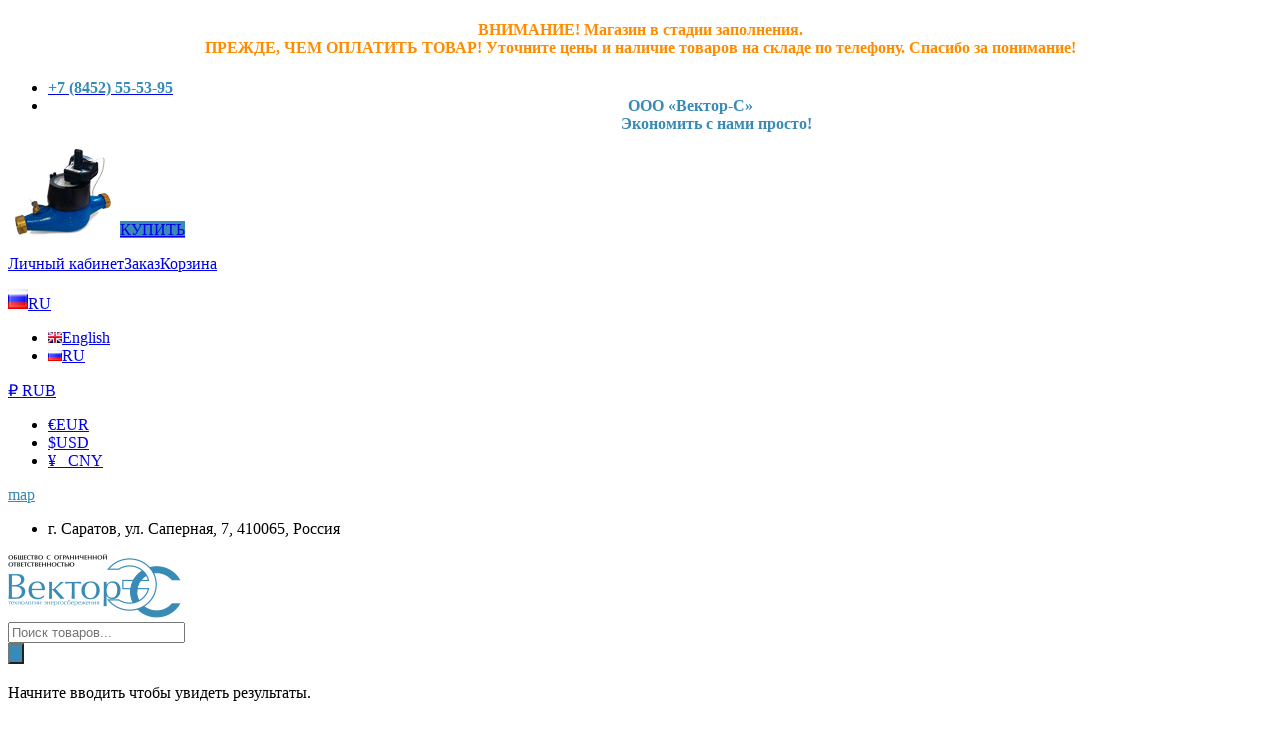

--- FILE ---
content_type: text/html; charset=UTF-8
request_url: https://vectors-saratov.ru/product/%D0%BD%D0%B0%D1%81%D0%BE%D1%81%D0%BD%D0%B0%D1%8F-%D1%81%D1%82%D0%B0%D0%BD%D1%86%D0%B8%D1%8F-co-6-helix-v-1610-cc-eb-r/
body_size: 46506
content:
<!DOCTYPE html>
<html lang="ru-RU">
<head>
<meta charset="UTF-8">
<meta name="viewport" content="width=device-width, initial-scale=1">
<link rel="profile" href="http://gmpg.org/xfn/11">
<link rel="pingback" href="https://vectors-saratov.ru/xmlrpc.php">
				<script>document.documentElement.className = document.documentElement.className + ' yes-js js_active js'</script>
				<meta name='robots' content='index, follow, max-image-preview:large, max-snippet:-1, max-video-preview:-1' />

	<!-- This site is optimized with the Yoast SEO plugin v19.5.1 - https://yoast.com/wordpress/plugins/seo/ -->
	<title>Насосная станция CO-6 HELIX V 1610/CC-EB-R купить в Саратове Магазин теплового оборудования: теплосчетчики, энергосбережение тепла ЖКХ. Учет энергоресурсов, Вектор-С, ЛЭРС учет в Саратове.</title>
	<meta name="description" content="Низкая цена на Насосная станция CO-6 HELIX V 1610/CC-EB-R с доставкой. Расходомеры, теплосчетчики и другое оборудование в Саратове в интернет-магазине Магазин теплового оборудования: теплосчетчики, энергосбережение тепла ЖКХ. Учет энергоресурсов, Вектор-С, ЛЭРС учет в Саратове. ." />
	<link rel="canonical" href="https://vectors-saratov.ru/product/насосная-станция-co-6-helix-v-1610-cc-eb-r/" />
	<meta property="og:locale" content="ru_RU" />
	<meta property="og:type" content="article" />
	<meta property="og:title" content="Насосная станция CO-6 HELIX V 1610/CC-EB-R купить в Саратове Магазин теплового оборудования: теплосчетчики, энергосбережение тепла ЖКХ. Учет энергоресурсов, Вектор-С, ЛЭРС учет в Саратове." />
	<meta property="og:description" content="Низкая цена на Насосная станция CO-6 HELIX V 1610/CC-EB-R с доставкой. Расходомеры, теплосчетчики и другое оборудование в Саратове в интернет-магазине Магазин теплового оборудования: теплосчетчики, энергосбережение тепла ЖКХ. Учет энергоресурсов, Вектор-С, ЛЭРС учет в Саратове. ." />
	<meta property="og:url" content="https://vectors-saratov.ru/product/насосная-станция-co-6-helix-v-1610-cc-eb-r/" />
	<meta property="og:site_name" content="Магазин теплового оборудования: теплосчетчики, энергосбережение тепла ЖКХ. Учет энергоресурсов, Вектор-С, ЛЭРС учет в Саратове." />
	<meta name="twitter:card" content="summary_large_image" />
	<script type="application/ld+json" class="yoast-schema-graph">{"@context":"https://schema.org","@graph":[{"@type":"WebPage","@id":"https://vectors-saratov.ru/product/%d0%bd%d0%b0%d1%81%d0%be%d1%81%d0%bd%d0%b0%d1%8f-%d1%81%d1%82%d0%b0%d0%bd%d1%86%d0%b8%d1%8f-co-6-helix-v-1610-cc-eb-r/","url":"https://vectors-saratov.ru/product/%d0%bd%d0%b0%d1%81%d0%be%d1%81%d0%bd%d0%b0%d1%8f-%d1%81%d1%82%d0%b0%d0%bd%d1%86%d0%b8%d1%8f-co-6-helix-v-1610-cc-eb-r/","name":"Насосная станция CO-6 HELIX V 1610/CC-EB-R купить в Саратове Магазин теплового оборудования: теплосчетчики, энергосбережение тепла ЖКХ. Учет энергоресурсов, Вектор-С, ЛЭРС учет в Саратове.","isPartOf":{"@id":"https://vectors-saratov.ru/#website"},"datePublished":"2022-04-13T06:15:01+00:00","dateModified":"2022-04-13T06:15:01+00:00","description":"Низкая цена на Насосная станция CO-6 HELIX V 1610/CC-EB-R с доставкой. Расходомеры, теплосчетчики и другое оборудование в Саратове в интернет-магазине Магазин теплового оборудования: теплосчетчики, энергосбережение тепла ЖКХ. Учет энергоресурсов, Вектор-С, ЛЭРС учет в Саратове. .","breadcrumb":{"@id":"https://vectors-saratov.ru/product/%d0%bd%d0%b0%d1%81%d0%be%d1%81%d0%bd%d0%b0%d1%8f-%d1%81%d1%82%d0%b0%d0%bd%d1%86%d0%b8%d1%8f-co-6-helix-v-1610-cc-eb-r/#breadcrumb"},"inLanguage":"ru-RU","potentialAction":[{"@type":"ReadAction","target":["https://vectors-saratov.ru/product/%d0%bd%d0%b0%d1%81%d0%be%d1%81%d0%bd%d0%b0%d1%8f-%d1%81%d1%82%d0%b0%d0%bd%d1%86%d0%b8%d1%8f-co-6-helix-v-1610-cc-eb-r/"]}]},{"@type":"BreadcrumbList","@id":"https://vectors-saratov.ru/product/%d0%bd%d0%b0%d1%81%d0%be%d1%81%d0%bd%d0%b0%d1%8f-%d1%81%d1%82%d0%b0%d0%bd%d1%86%d0%b8%d1%8f-co-6-helix-v-1610-cc-eb-r/#breadcrumb","itemListElement":[{"@type":"ListItem","position":1,"name":"Главная страница","item":"https://vectors-saratov.ru/"},{"@type":"ListItem","position":2,"name":"Shop","item":"https://vectors-saratov.ru/shop/"},{"@type":"ListItem","position":3,"name":"Насосная станция CO-6 HELIX V 1610/CC-EB-R"}]},{"@type":"WebSite","@id":"https://vectors-saratov.ru/#website","url":"https://vectors-saratov.ru/","name":"Магазин теплового оборудования: теплосчетчики, энергосбережение тепла ЖКХ. Учет энергоресурсов, Вектор-С, ЛЭРС учет в Саратове.","description":"Магазин теплового оборудования: учет энергоресурсов, Вектор-С, ЛЭРС учет в Саратове.","potentialAction":[{"@type":"SearchAction","target":{"@type":"EntryPoint","urlTemplate":"https://vectors-saratov.ru/?s={search_term_string}"},"query-input":"required name=search_term_string"}],"inLanguage":"ru-RU"}]}</script>
	<!-- / Yoast SEO plugin. -->


<link rel='dns-prefetch' href='//fonts.googleapis.com' />
<link rel='dns-prefetch' href='//s.w.org' />
<link rel="alternate" type="application/rss+xml" title="Магазин теплового оборудования: теплосчетчики, энергосбережение тепла ЖКХ. Учет энергоресурсов, Вектор-С, ЛЭРС учет в Саратове. &raquo; Лента" href="https://vectors-saratov.ru/feed/" />
<link rel="alternate" type="application/rss+xml" title="Магазин теплового оборудования: теплосчетчики, энергосбережение тепла ЖКХ. Учет энергоресурсов, Вектор-С, ЛЭРС учет в Саратове. &raquo; Лента комментариев" href="https://vectors-saratov.ru/comments/feed/" />
<link rel="alternate" type="application/rss+xml" title="Магазин теплового оборудования: теплосчетчики, энергосбережение тепла ЖКХ. Учет энергоресурсов, Вектор-С, ЛЭРС учет в Саратове. &raquo; Лента комментариев к &laquo;Насосная станция CO-6 HELIX V 1610/CC-EB-R&raquo;" href="https://vectors-saratov.ru/product/%d0%bd%d0%b0%d1%81%d0%be%d1%81%d0%bd%d0%b0%d1%8f-%d1%81%d1%82%d0%b0%d0%bd%d1%86%d0%b8%d1%8f-co-6-helix-v-1610-cc-eb-r/feed/" />
<script type="text/javascript">(function(c,s,t,r,e,a,m){c[e]=c[e]||function(){(c[e].q=c[e].q||[]).push(arguments)},c[e].p=r,a=s.createElement(t),m=s.getElementsByTagName(t)[0],a.async=1,a.src=r,m.parentNode.insertBefore(a,m)})(window,document,'script','https://c.sberlead.ru/clickstream.bundle.js','csa');csa('init', {analyticsId: 'b2553028-66b8-4cc5-9db7-86ad22970ced'}, true, true);</script><script type="text/javascript">
window._wpemojiSettings = {"baseUrl":"https:\/\/s.w.org\/images\/core\/emoji\/13.1.0\/72x72\/","ext":".png","svgUrl":"https:\/\/s.w.org\/images\/core\/emoji\/13.1.0\/svg\/","svgExt":".svg","source":{"concatemoji":"https:\/\/vectors-saratov.ru\/wp-includes\/js\/wp-emoji-release.min.js"}};
/*! This file is auto-generated */
!function(e,a,t){var n,r,o,i=a.createElement("canvas"),p=i.getContext&&i.getContext("2d");function s(e,t){var a=String.fromCharCode;p.clearRect(0,0,i.width,i.height),p.fillText(a.apply(this,e),0,0);e=i.toDataURL();return p.clearRect(0,0,i.width,i.height),p.fillText(a.apply(this,t),0,0),e===i.toDataURL()}function c(e){var t=a.createElement("script");t.src=e,t.defer=t.type="text/javascript",a.getElementsByTagName("head")[0].appendChild(t)}for(o=Array("flag","emoji"),t.supports={everything:!0,everythingExceptFlag:!0},r=0;r<o.length;r++)t.supports[o[r]]=function(e){if(!p||!p.fillText)return!1;switch(p.textBaseline="top",p.font="600 32px Arial",e){case"flag":return s([127987,65039,8205,9895,65039],[127987,65039,8203,9895,65039])?!1:!s([55356,56826,55356,56819],[55356,56826,8203,55356,56819])&&!s([55356,57332,56128,56423,56128,56418,56128,56421,56128,56430,56128,56423,56128,56447],[55356,57332,8203,56128,56423,8203,56128,56418,8203,56128,56421,8203,56128,56430,8203,56128,56423,8203,56128,56447]);case"emoji":return!s([10084,65039,8205,55357,56613],[10084,65039,8203,55357,56613])}return!1}(o[r]),t.supports.everything=t.supports.everything&&t.supports[o[r]],"flag"!==o[r]&&(t.supports.everythingExceptFlag=t.supports.everythingExceptFlag&&t.supports[o[r]]);t.supports.everythingExceptFlag=t.supports.everythingExceptFlag&&!t.supports.flag,t.DOMReady=!1,t.readyCallback=function(){t.DOMReady=!0},t.supports.everything||(n=function(){t.readyCallback()},a.addEventListener?(a.addEventListener("DOMContentLoaded",n,!1),e.addEventListener("load",n,!1)):(e.attachEvent("onload",n),a.attachEvent("onreadystatechange",function(){"complete"===a.readyState&&t.readyCallback()})),(n=t.source||{}).concatemoji?c(n.concatemoji):n.wpemoji&&n.twemoji&&(c(n.twemoji),c(n.wpemoji)))}(window,document,window._wpemojiSettings);
</script>
<style type="text/css">
img.wp-smiley,
img.emoji {
	display: inline !important;
	border: none !important;
	box-shadow: none !important;
	height: 1em !important;
	width: 1em !important;
	margin: 0 0.07em !important;
	vertical-align: -0.1em !important;
	background: none !important;
	padding: 0 !important;
}
</style>
	<link rel='stylesheet' id='ot-google-fonts-css'  href='//fonts.googleapis.com/css?family=Aclonica:regular' type='text/css' media='all' />
<link rel='stylesheet' id='wp-block-library-css'  href='https://vectors-saratov.ru/wp-includes/css/dist/block-library/style.min.css' type='text/css' media='all' />
<link rel='stylesheet' id='wc-blocks-vendors-style-css'  href='https://vectors-saratov.ru/wp-content/plugins/woocommerce/packages/woocommerce-blocks/build/wc-blocks-vendors-style.css' type='text/css' media='all' />
<link rel='stylesheet' id='wc-blocks-style-css'  href='https://vectors-saratov.ru/wp-content/plugins/woocommerce/packages/woocommerce-blocks/build/wc-blocks-style.css' type='text/css' media='all' />
<link rel='stylesheet' id='jquery-selectBox-css'  href='https://vectors-saratov.ru/wp-content/plugins/yith-woocommerce-wishlist/assets/css/jquery.selectBox.css' type='text/css' media='all' />
<link rel='stylesheet' id='yith-wcwl-font-awesome-css'  href='https://vectors-saratov.ru/wp-content/plugins/yith-woocommerce-wishlist/assets/css/font-awesome.css' type='text/css' media='all' />
<link rel='stylesheet' id='woocommerce_prettyPhoto_css-css'  href='//vectors-saratov.ru/wp-content/plugins/woocommerce/assets/css/prettyPhoto.css' type='text/css' media='all' />
<link rel='stylesheet' id='yith-wcwl-main-css'  href='https://vectors-saratov.ru/wp-content/plugins/yith-woocommerce-wishlist/assets/css/style.css' type='text/css' media='all' />
<style id='global-styles-inline-css' type='text/css'>
body{--wp--preset--color--black: #000000;--wp--preset--color--cyan-bluish-gray: #abb8c3;--wp--preset--color--white: #ffffff;--wp--preset--color--pale-pink: #f78da7;--wp--preset--color--vivid-red: #cf2e2e;--wp--preset--color--luminous-vivid-orange: #ff6900;--wp--preset--color--luminous-vivid-amber: #fcb900;--wp--preset--color--light-green-cyan: #7bdcb5;--wp--preset--color--vivid-green-cyan: #00d084;--wp--preset--color--pale-cyan-blue: #8ed1fc;--wp--preset--color--vivid-cyan-blue: #0693e3;--wp--preset--color--vivid-purple: #9b51e0;--wp--preset--gradient--vivid-cyan-blue-to-vivid-purple: linear-gradient(135deg,rgba(6,147,227,1) 0%,rgb(155,81,224) 100%);--wp--preset--gradient--light-green-cyan-to-vivid-green-cyan: linear-gradient(135deg,rgb(122,220,180) 0%,rgb(0,208,130) 100%);--wp--preset--gradient--luminous-vivid-amber-to-luminous-vivid-orange: linear-gradient(135deg,rgba(252,185,0,1) 0%,rgba(255,105,0,1) 100%);--wp--preset--gradient--luminous-vivid-orange-to-vivid-red: linear-gradient(135deg,rgba(255,105,0,1) 0%,rgb(207,46,46) 100%);--wp--preset--gradient--very-light-gray-to-cyan-bluish-gray: linear-gradient(135deg,rgb(238,238,238) 0%,rgb(169,184,195) 100%);--wp--preset--gradient--cool-to-warm-spectrum: linear-gradient(135deg,rgb(74,234,220) 0%,rgb(151,120,209) 20%,rgb(207,42,186) 40%,rgb(238,44,130) 60%,rgb(251,105,98) 80%,rgb(254,248,76) 100%);--wp--preset--gradient--blush-light-purple: linear-gradient(135deg,rgb(255,206,236) 0%,rgb(152,150,240) 100%);--wp--preset--gradient--blush-bordeaux: linear-gradient(135deg,rgb(254,205,165) 0%,rgb(254,45,45) 50%,rgb(107,0,62) 100%);--wp--preset--gradient--luminous-dusk: linear-gradient(135deg,rgb(255,203,112) 0%,rgb(199,81,192) 50%,rgb(65,88,208) 100%);--wp--preset--gradient--pale-ocean: linear-gradient(135deg,rgb(255,245,203) 0%,rgb(182,227,212) 50%,rgb(51,167,181) 100%);--wp--preset--gradient--electric-grass: linear-gradient(135deg,rgb(202,248,128) 0%,rgb(113,206,126) 100%);--wp--preset--gradient--midnight: linear-gradient(135deg,rgb(2,3,129) 0%,rgb(40,116,252) 100%);--wp--preset--duotone--dark-grayscale: url('#wp-duotone-dark-grayscale');--wp--preset--duotone--grayscale: url('#wp-duotone-grayscale');--wp--preset--duotone--purple-yellow: url('#wp-duotone-purple-yellow');--wp--preset--duotone--blue-red: url('#wp-duotone-blue-red');--wp--preset--duotone--midnight: url('#wp-duotone-midnight');--wp--preset--duotone--magenta-yellow: url('#wp-duotone-magenta-yellow');--wp--preset--duotone--purple-green: url('#wp-duotone-purple-green');--wp--preset--duotone--blue-orange: url('#wp-duotone-blue-orange');--wp--preset--font-size--small: 13px;--wp--preset--font-size--medium: 20px;--wp--preset--font-size--large: 36px;--wp--preset--font-size--x-large: 42px;}.has-black-color{color: var(--wp--preset--color--black) !important;}.has-cyan-bluish-gray-color{color: var(--wp--preset--color--cyan-bluish-gray) !important;}.has-white-color{color: var(--wp--preset--color--white) !important;}.has-pale-pink-color{color: var(--wp--preset--color--pale-pink) !important;}.has-vivid-red-color{color: var(--wp--preset--color--vivid-red) !important;}.has-luminous-vivid-orange-color{color: var(--wp--preset--color--luminous-vivid-orange) !important;}.has-luminous-vivid-amber-color{color: var(--wp--preset--color--luminous-vivid-amber) !important;}.has-light-green-cyan-color{color: var(--wp--preset--color--light-green-cyan) !important;}.has-vivid-green-cyan-color{color: var(--wp--preset--color--vivid-green-cyan) !important;}.has-pale-cyan-blue-color{color: var(--wp--preset--color--pale-cyan-blue) !important;}.has-vivid-cyan-blue-color{color: var(--wp--preset--color--vivid-cyan-blue) !important;}.has-vivid-purple-color{color: var(--wp--preset--color--vivid-purple) !important;}.has-black-background-color{background-color: var(--wp--preset--color--black) !important;}.has-cyan-bluish-gray-background-color{background-color: var(--wp--preset--color--cyan-bluish-gray) !important;}.has-white-background-color{background-color: var(--wp--preset--color--white) !important;}.has-pale-pink-background-color{background-color: var(--wp--preset--color--pale-pink) !important;}.has-vivid-red-background-color{background-color: var(--wp--preset--color--vivid-red) !important;}.has-luminous-vivid-orange-background-color{background-color: var(--wp--preset--color--luminous-vivid-orange) !important;}.has-luminous-vivid-amber-background-color{background-color: var(--wp--preset--color--luminous-vivid-amber) !important;}.has-light-green-cyan-background-color{background-color: var(--wp--preset--color--light-green-cyan) !important;}.has-vivid-green-cyan-background-color{background-color: var(--wp--preset--color--vivid-green-cyan) !important;}.has-pale-cyan-blue-background-color{background-color: var(--wp--preset--color--pale-cyan-blue) !important;}.has-vivid-cyan-blue-background-color{background-color: var(--wp--preset--color--vivid-cyan-blue) !important;}.has-vivid-purple-background-color{background-color: var(--wp--preset--color--vivid-purple) !important;}.has-black-border-color{border-color: var(--wp--preset--color--black) !important;}.has-cyan-bluish-gray-border-color{border-color: var(--wp--preset--color--cyan-bluish-gray) !important;}.has-white-border-color{border-color: var(--wp--preset--color--white) !important;}.has-pale-pink-border-color{border-color: var(--wp--preset--color--pale-pink) !important;}.has-vivid-red-border-color{border-color: var(--wp--preset--color--vivid-red) !important;}.has-luminous-vivid-orange-border-color{border-color: var(--wp--preset--color--luminous-vivid-orange) !important;}.has-luminous-vivid-amber-border-color{border-color: var(--wp--preset--color--luminous-vivid-amber) !important;}.has-light-green-cyan-border-color{border-color: var(--wp--preset--color--light-green-cyan) !important;}.has-vivid-green-cyan-border-color{border-color: var(--wp--preset--color--vivid-green-cyan) !important;}.has-pale-cyan-blue-border-color{border-color: var(--wp--preset--color--pale-cyan-blue) !important;}.has-vivid-cyan-blue-border-color{border-color: var(--wp--preset--color--vivid-cyan-blue) !important;}.has-vivid-purple-border-color{border-color: var(--wp--preset--color--vivid-purple) !important;}.has-vivid-cyan-blue-to-vivid-purple-gradient-background{background: var(--wp--preset--gradient--vivid-cyan-blue-to-vivid-purple) !important;}.has-light-green-cyan-to-vivid-green-cyan-gradient-background{background: var(--wp--preset--gradient--light-green-cyan-to-vivid-green-cyan) !important;}.has-luminous-vivid-amber-to-luminous-vivid-orange-gradient-background{background: var(--wp--preset--gradient--luminous-vivid-amber-to-luminous-vivid-orange) !important;}.has-luminous-vivid-orange-to-vivid-red-gradient-background{background: var(--wp--preset--gradient--luminous-vivid-orange-to-vivid-red) !important;}.has-very-light-gray-to-cyan-bluish-gray-gradient-background{background: var(--wp--preset--gradient--very-light-gray-to-cyan-bluish-gray) !important;}.has-cool-to-warm-spectrum-gradient-background{background: var(--wp--preset--gradient--cool-to-warm-spectrum) !important;}.has-blush-light-purple-gradient-background{background: var(--wp--preset--gradient--blush-light-purple) !important;}.has-blush-bordeaux-gradient-background{background: var(--wp--preset--gradient--blush-bordeaux) !important;}.has-luminous-dusk-gradient-background{background: var(--wp--preset--gradient--luminous-dusk) !important;}.has-pale-ocean-gradient-background{background: var(--wp--preset--gradient--pale-ocean) !important;}.has-electric-grass-gradient-background{background: var(--wp--preset--gradient--electric-grass) !important;}.has-midnight-gradient-background{background: var(--wp--preset--gradient--midnight) !important;}.has-small-font-size{font-size: var(--wp--preset--font-size--small) !important;}.has-medium-font-size{font-size: var(--wp--preset--font-size--medium) !important;}.has-large-font-size{font-size: var(--wp--preset--font-size--large) !important;}.has-x-large-font-size{font-size: var(--wp--preset--font-size--x-large) !important;}
</style>
<link rel='stylesheet' id='contact-form-7-css'  href='https://vectors-saratov.ru/wp-content/plugins/contact-form-7/includes/css/styles.css' type='text/css' media='all' />
<link rel='stylesheet' id='woocommerce-multi-currency-css'  href='https://vectors-saratov.ru/wp-content/plugins/woocommerce-multi-currency/css/woocommerce-multi-currency.css' type='text/css' media='all' />
<style id='woocommerce-multi-currency-inline-css' type='text/css'>
.woocommerce-multi-currency .wmc-list-currencies .wmc-currency.active,.woocommerce-multi-currency .wmc-list-currencies .wmc-currency:hover {background: #82cef7 !important;}
		.woocommerce-multi-currency .wmc-list-currencies .wmc-currency,.woocommerce-multi-currency .wmc-title {background: #f97943 !important;}
		.woocommerce-multi-currency .wmc-title, .woocommerce-multi-currency .wmc-list-currencies .wmc-currency span,.woocommerce-multi-currency .wmc-list-currencies .wmc-currency a {color: #ffffff !important;}
</style>
<link rel='stylesheet' id='woocommerce-layout-css'  href='https://vectors-saratov.ru/wp-content/plugins/woocommerce/assets/css/woocommerce-layout.css' type='text/css' media='all' />
<link rel='stylesheet' id='woocommerce-smallscreen-css'  href='https://vectors-saratov.ru/wp-content/plugins/woocommerce/assets/css/woocommerce-smallscreen.css' type='text/css' media='only screen and (max-width: 768px)' />
<link rel='stylesheet' id='woocommerce-general-css'  href='https://vectors-saratov.ru/wp-content/plugins/woocommerce/assets/css/woocommerce.css' type='text/css' media='all' />
<style id='woocommerce-inline-inline-css' type='text/css'>
.woocommerce form .form-row .required { visibility: visible; }
</style>
<link rel='stylesheet' id='wpb_wmca_custom_style-css'  href='https://vectors-saratov.ru/wp-content/plugins/wpb-accordion-menu-or-category-pro/assets/css/custom.css' type='text/css' media='' />
<style id='wpb_wmca_custom_style-inline-css' type='text/css'>
			.wpb_category_n_menu_accordion.wpb_wmca_theme_custom > ul > li > a,
			.wpb_category_n_menu_accordion.wpb_wmca_theme_custom > ul ul li > a,
			.wpb_category_n_menu_accordion.wpb_wmca_theme_custom > ul ul ul li > a {
			  border-bottom: 1px solid #dd9933!important;
			}
			.wpb_category_n_menu_accordion.wpb_wmca_theme_custom > ul > li a,
			.wpb_category_n_menu_accordion.wpb_wmca_theme_custom > ul > li a:visited{
			  color: #f7f7f7!important;
			}
			.wpb_category_n_menu_accordion.wpb_wmca_theme_custom > ul > li li:hover > a,
			.wpb_category_n_menu_accordion.wpb_wmca_theme_custom > ul > li li.current-cat > a,
			.wpb_category_n_menu_accordion.wpb_wmca_theme_custom li.wpb-submenu-indicator-minus > a {
			  border-left-color: #dd9933;
			}
			.wpb_category_n_menu_accordion.wpb_wmca_theme_custom > ul > li > a {
			  background: #388bb6;
			}
			.wpb_category_n_menu_accordion.wpb_wmca_theme_custom ul > li li {
			  background: #3481bc;
			}
			.wpb_category_n_menu_accordion.wpb_wmca_theme_custom > ul > li > a:hover {
			  background-color: #4d6f87;
			}
				.wpb_category_n_menu_accordion li.wpb-submenu-indicator-minus > a > span.wpb-submenu-indicator {
			-ms-transform: rotate(45deg);
			-moz-transform: rotate(45deg);
			-webkit-transform: rotate(45deg);
			transform: rotate(45deg);
		}
	
</style>
<link rel='stylesheet' id='jquery-colorbox-css'  href='https://vectors-saratov.ru/wp-content/plugins/yith-woocommerce-compare/assets/css/colorbox.css' type='text/css' media='all' />
<link rel='stylesheet' id='s7upf-google-fonts-css'  href='https://fonts.googleapis.com/css?family=Open+Sans%3A400%2C300%2C700&#038;ver=5.9.12' type='text/css' media='all' />
<link rel='stylesheet' id='bootstrap-css'  href='https://vectors-saratov.ru/wp-content/themes/kuteshop/assets/css/lib/bootstrap.min.css' type='text/css' media='all' />
<link rel='stylesheet' id='bootstrap-theme-css'  href='https://vectors-saratov.ru/wp-content/themes/kuteshop/assets/css/lib/bootstrap-theme.css' type='text/css' media='all' />
<link rel='stylesheet' id='font-awesome-css-css'  href='https://vectors-saratov.ru/wp-content/themes/kuteshop/assets/css/lib/font-awesome.min.css' type='text/css' media='all' />
<link rel='stylesheet' id='jquery-fancybox-css'  href='https://vectors-saratov.ru/wp-content/themes/kuteshop/assets/css/lib/jquery.fancybox.css' type='text/css' media='all' />
<link rel='stylesheet' id='jquery-ui-css'  href='https://vectors-saratov.ru/wp-content/themes/kuteshop/assets/css/lib/jquery-ui.css' type='text/css' media='all' />
<link rel='stylesheet' id='owl-carousel-css'  href='https://vectors-saratov.ru/wp-content/themes/kuteshop/assets/css/lib/owl.carousel.css' type='text/css' media='all' />
<link rel='stylesheet' id='owl-transitions-css'  href='https://vectors-saratov.ru/wp-content/themes/kuteshop/assets/css/lib/owl.transitions.css' type='text/css' media='all' />
<link rel='stylesheet' id='owl-theme-css'  href='https://vectors-saratov.ru/wp-content/themes/kuteshop/assets/css/lib/owl.theme.css' type='text/css' media='all' />
<link rel='stylesheet' id='jquery-mCustomScrollbar-css'  href='https://vectors-saratov.ru/wp-content/themes/kuteshop/assets/css/lib/jquery.mCustomScrollbar.css' type='text/css' media='all' />
<link rel='stylesheet' id='animate-css'  href='https://vectors-saratov.ru/wp-content/themes/kuteshop/assets/css/lib/animate.css' type='text/css' media='all' />
<link rel='stylesheet' id='hover-css'  href='https://vectors-saratov.ru/wp-content/themes/kuteshop/assets/css/lib/hover.css' type='text/css' media='all' />
<link rel='stylesheet' id='flipclock-css'  href='https://vectors-saratov.ru/wp-content/themes/kuteshop/assets/css/lib/flipclock.css' type='text/css' media='all' />
<link rel='stylesheet' id='s7upf-color-css'  href='https://vectors-saratov.ru/wp-content/themes/kuteshop/assets/css/lib/color.css' type='text/css' media='all' />
<link rel='stylesheet' id='s7upf-theme-unitest-css'  href='https://vectors-saratov.ru/wp-content/themes/kuteshop/assets/css/theme-unitest.css' type='text/css' media='all' />
<link rel='stylesheet' id='s7upf-theme-css'  href='https://vectors-saratov.ru/wp-content/themes/kuteshop/assets/css/lib/theme.css' type='text/css' media='all' />
<link rel='stylesheet' id='s7upf-responsive-css'  href='https://vectors-saratov.ru/wp-content/themes/kuteshop/assets/css/lib/responsive.css' type='text/css' media='all' />
<link rel='stylesheet' id='s7upf-browser-css'  href='https://vectors-saratov.ru/wp-content/themes/kuteshop/assets/css/lib/browser.css' type='text/css' media='all' />
<link rel='stylesheet' id='s7upf-theme-style-css'  href='https://vectors-saratov.ru/wp-content/themes/kuteshop/assets/css/custom-style.css' type='text/css' media='all' />
<style id='s7upf-theme-style-inline-css' type='text/css'>
.color-filter.list-filter .bgcolor-black
        {padding: 1px;font-size:0;}
.termbg-black span{background-color:#404040}
.termbg-black{font-size:0;}
.color-filter.list-filter .bgcolor-black span
        {background-color:#404040;
        display: block;
        width: 26px;
        height: 26px;
        border-radius: 4px;}
.color-filter.list-filter a.bgcolor-black.active::after
        {bottom: 0;
        color: #000;
        content: "\f00c";
        font-size: 14px;
        font-family: fontawesome;
        left: 0;
        position: absolute;
        right: 0;
        text-shadow: 1px 1px 1px rgba(255,255,255,.3);
        top: 0;
        display:block;}
.color-filter.list-filter .bgcolor-orange
        {padding: 1px;font-size:0;}
.termbg-orange span{background-color:#ffbb51}
.termbg-orange{font-size:0;}
.color-filter.list-filter .bgcolor-orange span
        {background-color:#ffbb51;
        display: block;
        width: 26px;
        height: 26px;
        border-radius: 4px;}
.color-filter.list-filter a.bgcolor-orange.active::after
        {bottom: 0;
        color: #000;
        content: "\f00c";
        font-size: 14px;
        font-family: fontawesome;
        left: 0;
        position: absolute;
        right: 0;
        text-shadow: 1px 1px 1px rgba(255,255,255,.3);
        top: 0;
        display:block;}
.color-filter.list-filter .bgcolor-blue
        {padding: 1px;font-size:0;}
.termbg-blue span{background-color:#868fff}
.termbg-blue{font-size:0;}
.color-filter.list-filter .bgcolor-blue span
        {background-color:#868fff;
        display: block;
        width: 26px;
        height: 26px;
        border-radius: 4px;}
.color-filter.list-filter a.bgcolor-blue.active::after
        {bottom: 0;
        color: #000;
        content: "\f00c";
        font-size: 14px;
        font-family: fontawesome;
        left: 0;
        position: absolute;
        right: 0;
        text-shadow: 1px 1px 1px rgba(255,255,255,.3);
        top: 0;
        display:block;}
.color-filter.list-filter .bgcolor-cyan
        {padding: 1px;font-size:0;}
.termbg-cyan span{background-color:#80e6ff}
.termbg-cyan{font-size:0;}
.color-filter.list-filter .bgcolor-cyan span
        {background-color:#80e6ff;
        display: block;
        width: 26px;
        height: 26px;
        border-radius: 4px;}
.color-filter.list-filter a.bgcolor-cyan.active::after
        {bottom: 0;
        color: #000;
        content: "\f00c";
        font-size: 14px;
        font-family: fontawesome;
        left: 0;
        position: absolute;
        right: 0;
        text-shadow: 1px 1px 1px rgba(255,255,255,.3);
        top: 0;
        display:block;}
.color-filter.list-filter .bgcolor-green
        {padding: 1px;font-size:0;}
.termbg-green span{background-color:#38cf46}
.termbg-green{font-size:0;}
.color-filter.list-filter .bgcolor-green span
        {background-color:#38cf46;
        display: block;
        width: 26px;
        height: 26px;
        border-radius: 4px;}
.color-filter.list-filter a.bgcolor-green.active::after
        {bottom: 0;
        color: #000;
        content: "\f00c";
        font-size: 14px;
        font-family: fontawesome;
        left: 0;
        position: absolute;
        right: 0;
        text-shadow: 1px 1px 1px rgba(255,255,255,.3);
        top: 0;
        display:block;}
.color-filter.list-filter .bgcolor-pink
        {padding: 1px;font-size:0;}
.termbg-pink span{background-color:#ff8ff8}
.termbg-pink{font-size:0;}
.color-filter.list-filter .bgcolor-pink span
        {background-color:#ff8ff8;
        display: block;
        width: 26px;
        height: 26px;
        border-radius: 4px;}
.color-filter.list-filter a.bgcolor-pink.active::after
        {bottom: 0;
        color: #000;
        content: "\f00c";
        font-size: 14px;
        font-family: fontawesome;
        left: 0;
        position: absolute;
        right: 0;
        text-shadow: 1px 1px 1px rgba(255,255,255,.3);
        top: 0;
        display:block;}
.color-filter.list-filter .bgcolor-red
        {padding: 1px;font-size:0;}
.termbg-red span{background-color:#ff596d}
.termbg-red{font-size:0;}
.color-filter.list-filter .bgcolor-red span
        {background-color:#ff596d;
        display: block;
        width: 26px;
        height: 26px;
        border-radius: 4px;}
.color-filter.list-filter a.bgcolor-red.active::after
        {bottom: 0;
        color: #000;
        content: "\f00c";
        font-size: 14px;
        font-family: fontawesome;
        left: 0;
        position: absolute;
        right: 0;
        text-shadow: 1px 1px 1px rgba(255,255,255,.3);
        top: 0;
        display:block;}
.color-filter.list-filter .bgcolor-white
        {padding: 1px;font-size:0;}
.termbg-white span{background-color:#ffffff}
.termbg-white{font-size:0;}
.color-filter.list-filter .bgcolor-white span
        {background-color:#ffffff;
        display: block;
        width: 26px;
        height: 26px;
        border-radius: 4px;}
.color-filter.list-filter a.bgcolor-white.active::after
        {bottom: 0;
        color: #000;
        content: "\f00c";
        font-size: 14px;
        font-family: fontawesome;
        left: 0;
        position: absolute;
        right: 0;
        text-shadow: 1px 1px 1px rgba(255,255,255,.3);
        top: 0;
        display:block;}
.color-filter.list-filter .bgcolor-yellow
        {padding: 1px;font-size:0;}
.termbg-yellow span{background-color:#ffdb33}
.termbg-yellow{font-size:0;}
.color-filter.list-filter .bgcolor-yellow span
        {background-color:#ffdb33;
        display: block;
        width: 26px;
        height: 26px;
        border-radius: 4px;}
.color-filter.list-filter a.bgcolor-yellow.active::after
        {bottom: 0;
        color: #000;
        content: "\f00c";
        font-size: 14px;
        font-family: fontawesome;
        left: 0;
        position: absolute;
        right: 0;
        text-shadow: 1px 1px 1px rgba(255,255,255,.3);
        top: 0;
        display:block;}
a:focus, a:hover,.account-login a:hover, .address-box .address-toggle,.mini-cart-link .mini-cart-icon,
    .checkout-box .checkout-link, .info-price span, .mini-cart-box .mini-cart-link, .mini-cart-info h3 a:hover, .wishlist-box .wishlist-top-link,
    .main-nav>ul>li .sub-menu>li:hover>a, .main-nav>ul>li:hover>a,
    .price-from span, .product-title a:hover, .tab-pro-ajax-header li a:hover,
    .item-cat-color-more .title18 a:hover, .item-cat-color-more ul li a:hover, .service-info ul li a::before, .service-info ul li a:hover,
    .contact-footer-box.footer-box p a:hover, .list-tag-footer>a:hover, .menu-footer-box ul li a:hover,
    .product-extra-link a,.product-price ins, .quickview-link.plus:hover,.mini-cart1 .mini-cart-link .mini-cart-number,
    .color, .list-cat-icon>li:hover>a, .list-cat-mega-menu a:hover,.wrap-cat-icon1::after,
    .quickview-link.pos-bottom:hover,.title-box1 .list-none li a:hover, .title-box1 .list-none li.active a::before, .title-box1 .title30 span::after,
    .category-box1 .list-none li a:hover, .deal-percent,.product-extra-link2 .compare-link:hover, .product-extra-link2 .wishlist-link:hover,.product-price > span,
    .social-header.style2>a:hover,.flash-countdown::before, .flash-label::before,
    .item-hotcat2 .viewmore::after, .item-hotcat2 .viewmore:hover,.item-testimo3 .title14 a, .list-why .title14 strong,
    .mini-cart-edit a:hover, .smart-search2 .submit-form:hover::before, .submit-form::before,
    .product-extra-link3 a:hover,.item-popcat3 .list-none a:hover, .post-zoom-link,
    .post-date-comment a:hover, .post-date-comment i.fa, .post-title a:hover,
    .product-tab5 .owl-theme .owl-controls .owl-buttons div:hover,.morecat-info5 .seeall:hover,
    .call-phone-number::before,.hotdeal-box6 .title24 i, .trending-box6 .title24 i,
    .tab-pro-ajax-header li.active a,.header-cat-color .cat-color-link:hover,.block-quote>h3,
    .account-login.account-login8>a:hover, .mini-cart8:hover .mini-cart-link .mini-cart-icon, .whistlist-cart8 li>a:hover,
    .tab-title8 .list-none li a:hover, .tab-title8 .list-none li.active a,.deal-countdown8>span,
    .service-footer8 .item-service3 .title14 a:hover,.deal-countdown9 .flash-countdown .time_circles>div,
    .search-form9 .smart-search-form::after,.copyright9 a:hover, .inner-link-top a:hover, .login10>a:hover, .menu-box9 .list-none a:hover, .menu-footer9 .list-none li a:hover, .text-review::before, .top-header10 .currency-language10>div>a:hover,
    .related-post-slider .post-title a:hover, .item-brand-side .brand-title,.widget .tagcloud a:hover,
    .current-color, .current-size, .detail-qty>a:hover, .detail-without-sidebar .hoz-tab-title>ul li.active a, .gallery-control>a:hover, .hoz-tab-title>ul li a:hover, .percent-config,
    .tip-box ul li a:hover,.currency-language10>div a.language-current:hover, .currency-language10>div a.currency-current:hover,
    .title-tab10 .list-none li.active a, .title-tab10 .seeall:hover,.title-coupon li a,
    .footer-tags a:hover, .main-nav.main-nav11>ul>li.current-menu-item>a, .main-nav.main-nav11>ul>li:hover>a,
    .main-nav10.main-nav>ul>li:hover>a,.bestsale-slider11 .owl-theme .owl-controls .owl-buttons div:hover, .title-box11 .list-none li:hover a,
    .product-extra-link5>a,.list-coupon li a span, .top-review11 .owl-theme .owl-controls .owl-buttons div:hover,
    .wrap-cat-icon12 .title-cat-icon::after,.title-tab12 .list-none li.active a::after,
    .banner-slider.banner-slider13 .owl-theme .owl-controls .owl-page.active::after,.wishlist-popup .popup-icon,
    .social-footer15 .list-social>a:hover,.title-tab16 .list-none li.active a, .title-tab16 .list-none li.active a::before,
    .banner-slider17 .bx-pager a,.item-adv16 .product-title a:hover,
    .check-cart19 .checkout-box .dropdown-link .fa, .check-cart19 .wishlist-top-link i.fa,
    .intro-countdown .deals-cowndown::after
    {color:#388bb5}
.currency-box .currency-list li a:hover, .language-box .language-list li a:hover,
    .smart-search-form input[type=submit],.list-category-toggle li.active a,.list-category-toggle a:hover,
    .list-checkout li a:hover,.owl-theme .owl-controls .owl-buttons div:hover,.newsletter-form input[type=submit],
    .list-social>a:hover,.product-extra-link a:hover,.mini-cart1 .mini-cart-icon,.social-header>a:hover,
    .wrap-cat-icon1 .title-cat-icon,.item-banner1 .banner-info .shopnow,.quickview-link.pos-bottom span::after,
    .title-box1 .title30 span,.product-extra-link2 .addcart-link:hover,.post-zoom-link:hover,
    .owl-theme .owl-controls .owl-page.active span, .owl-theme .owl-controls .owl-page:hover span,
    .smart-search2 .submit-form:hover input[type=submit],.bg-color,.tags3 .widgettitle,
    .hotcat-slider2 .owl-theme .owl-controls .owl-buttons div:hover,.item-testimo3 .title14::before,
    .item-hotcat2 .list-none>li a::before,.arrow-style3 .owl-theme .owl-controls .owl-buttons div:hover,
    .cat-pro3 .btn-control-banner:hover, .product-extra-link3 a.addcart-link,.inner-top-banner .shopnow:hover, .service-footer3,
    .morecat-info5 .list-none a:hover::before,.account-login.account-login6>a:hover,
    .trending-box6 .seeall:hover,.item-hotdeal6 .product-extra-link3 a.addcart-link:hover,
    .block-home6 .product-tab-ajax::before,.tab-pro-ajax-header li.active a::after,
    .btn-loadmore a:hover,.title-box6::before,.hotkey-cat-color a:hover,.whyus-testimo,
    .list-brand6 .header-cat-color::after,.latest-slider6 .owl-theme .owl-controls .owl-buttons div:hover,
    .footer-box6 .list-social>a:hover, .header-nav7,.big-sale7>label,.category-box7 .header-cat-color::after,
    .testimo-slider7 .owl-theme .owl-controls .owl-page.active span,.banner-slider8 .owl-theme .owl-controls .owl-buttons div:hover,
    .product-slider8 .owl-theme .owl-controls .owl-buttons div:hover,.adv-info9 .shopnow:hover,
    .deal-countdown8 .flash-countdown .time_circles>div>.number, .header-nav9,
    .event-form input[type=submit],.mobile-phone9 i,.radius.scroll-top:hover,.flagship-link>a:hover,
    .banner-slider3 .banner-info .shopnow:hover,.tags3 .widget .tagcloud a:hover,
    .mini-cart-button a:hover,.header-nav9 .fixed-header,.view-type a.active, .view-type a:hover,
    .pagi-bar a.current, .pagi-bar span.current,.pagi-bar a.current-page, .pagi-bar a:hover,
    .woocommerce .widget_price_filter .ui-slider .ui-slider-handle,
    .woocommerce .widget_price_filter .ui-slider .ui-slider-range,.hoz-tab-title>ul li.active a::before,
    .woocommerce .price_slider_amount button.button,.woocommerce div.product form.cart .button:hover,
    .woocommerce #respond input#submit:hover, .woocommerce a.button:hover, .woocommerce button.button:hover, .woocommerce input.button:hover,
    .woocommerce #respond input#submit.alt:hover, .woocommerce a.button.alt:hover, .woocommerce button.button.alt:hover, .woocommerce input.button.alt:hover,
    .woocommerce-MyAccount-navigation ul li.is-active, .woocommerce-MyAccount-navigation ul li:hover,
    .woocommerce-account .addresses .title .edit:hover,.post-format-date i.fa,
    .item-post-masonry .readmore:hover, .tip-box ul li a::before,.post-control .btn-control:hover,
    .comment-form input[type=submit]:hover,.mini-cart10 .mini-cart-link .mini-cart-number,
    .banner-slider10 .banner-info .shopnow:hover, .deal-product10 .alldeal:hover, .widget-seller .allreview:hover,
    .title-product-type10 .list-none li.active a, .title-product-type10 .list-none li:hover a,
    .product-extra-link4>a.addcart-link:hover,.testimo-info10 .title18::before, .testimo-slider10 .owl-theme .owl-controls .owl-page.active span, .testimo-slider10 .owl-theme .owl-controls .owl-page:hover span,
    .title-box10::before,.item-superdeal11 .btn-rect:hover,.banner-slider11 .banner-info .shopnow:hover,
    .best-sale11 .title24::before,.fixed-header.main-nav11,.title-coupon li.active a,
    .hot-coupons .title24::before,.shape-title::before,.shape-title,.box-tab11 .list-none li a:hover,
    .title-box11 .list-none li.active a,.item-product11 .product-thumb:hover,.product-extra-link5>a:hover,
    .title14.title-top12::before, .wrap-cat-icon12 .title-cat-icon::before,.banner-slider.banner-slider13 .inner-banner-info,
    .banner-box12 .banner-info .shopnow, .header-box12::before, .title-tab12 .list-none li.active::after,.block-df .title-tab12 .list-none li.active:first-child::before, .title-tab12::after,
    .adv-box13 .shopnow:hover, .item-product13 .product-price .saleoff, .item-product13 .product-price del::after, .pro-deal14 .saleoff, .product-countdown .product-price .saleoff, .product-countdown .product-price del::after, .title-box13,
    .main-nav .toggle-mobile-menu span, .main-nav .toggle-mobile-menu::after, .main-nav .toggle-mobile-menu::before,
    .about-full-protec span.span-text,.wishlist-button a:hover,.banner-adv14 .banner-info .shopnow:hover,
    .banner-slider15 .owl-theme .owl-controls .owl-buttons div:hover,.item-blog15 .post-info,
    .social-header.social-header16>a:hover,.deal-pro16 .addcart-link, .deal-pro16 .saleoff, .title-tab16 .viewall:hover,
    .item-product16 .addcart-link,.item-bnadv16 .banner-info,.intro-countdown .deals-cowndown::before,
    .banner-adv17 .banner-info .shopnow:hover, .mini-cart17 .mini-cart-link,.fixed-header.main-nav17,
    .banner-slider17 .bx-pager a.active, .footer-copyright18.footer-copyright,
    .footer-copyright.footer-copyright17,.poly-slider .banner-info,.poly-slider .owl-theme .owl-controls .owl-buttons div:hover,
    .poly-slider .owl-theme .owl-controls .owl-buttons div,.item-news18,.content-popup input[type="submit"],
    .banner-slider19 .owl-theme .owl-controls .owl-page.active span, .item-product19 .saleoff, .mini-cart-box.dropdown-box:hover .mini-cart-link, .mini-cart-checkout a, .title-box19::before
    {background-color:#388bb5}
.smart-search,.title-cat-mega-menu,.list-social>a:hover,.wrap-cat-icon1 .list-cat-icon,
    .header-hotdeal .title-box1,.social-header.style2>a:hover,.title-box3,
    .arrow-style3 .owl-theme .owl-controls .owl-buttons div:hover,.item-trend5 .product-extra-link a:hover,
    .item-hotdeal6 .product-extra-link3 a.addcart-link:hover,.btn-loadmore a:hover,
    .hotkey-cat-color a:hover,.latest-news6,.tab-title8 .list-none li.active a,
    .product-slider8 .owl-theme .owl-controls .owl-buttons div:hover,.item-adv9:hover,
    .widget .tagcloud a:hover,.view-type a.active, .view-type a:hover,.pagi-bar a.current, .pagi-bar span.current,
    .pagi-bar a.current-page, .pagi-bar a:hover,.post-control .btn-control:hover,
    .title-product-type10 .list-none li.active a, .title-product-type10 .list-none li:hover a,
    .testimo-thumb10 a,.title-box11 .list-none,.product-extra-link5>a:hover,.box-tab11 .list-none li a:hover,
    .product-box12.product-box12-df,.deal-pro16:hover,.product-box16,.box-left16,.header-box16,
    .wrap-cat-icon17 .list-cat-icon,.banner-slider17 .bx-pager a span,.brand-box17, .block-orange
    {border-color: #388bb5}
.header-nav3,.shape-title::after,.title-coupon
    {border-bottom-color: #388bb5}
.mini-cart1 .mini-cart-icon::after,.big-sale7>label::after,
    .poly-slider .owl-theme .owl-controls .owl-buttons div.owl-prev:hover::after, .poly-slider .owl-theme .owl-controls .owl-buttons div.owl-prev:hover::before,
    .poly-slider .owl-theme .owl-controls .owl-buttons div.owl-prev::after, .poly-slider .owl-theme .owl-controls .owl-buttons div.owl-prev::before
    {border-left-color: #388bb5}
.poly-slider .owl-theme .owl-controls .owl-buttons div.owl-next:hover::after, .poly-slider .owl-theme .owl-controls .owl-buttons div.owl-next:hover::before,
    .poly-slider .owl-theme .owl-controls .owl-buttons div.owl-next::after, .poly-slider .owl-theme .owl-controls .owl-buttons div.owl-next::before
    {border-right-color: #388bb5}
.cat-thumb10 a:hover img
    {filter: drop-shadow(0 0 3px #388bb5);
    -moz-filter: drop-shadow(0 0 3px #388bb5);
    -webkit-filter: drop-shadow(0 0 3px #388bb5);}
li.product-category {
    width: 33.33333%;
    list-style: none;
    float: left;
    padding: 0 15px 30px;
    text-align: center;
}
li.product-category img {
    height: 260px;
    width: auto;
}
li.product-category h2.woocommerce-loop-category__title {
    font-size: 14px;
    font-weight: bold;
    height: 30px;
    overflow: hidden;
}
mark.count {
    background-color: transparent;
}
@media (max-width: 1024px) {
    li.product-category {
        width: 50%;
    }
    li.product-category img {
        heigh: 200px;
    }
}
@media (max-width: 560px) {
    li.product-category {
        width: 100%;
    }
    li.product-category img, li.product-category h2.woocommerce-loop-category__title {
        heigh: auto;
    }
}
.main-nav > ul > li > a{color:#2391db;font-family:arial;font-size:16px;font-style:normal;font-variant:normal;font-weight:500;text-decoration:blink;}
.main-nav > ul > li:hover > a:focus,.main-nav > ul > li:hover > a,
    .main-nav > ul li.current-menu-ancestor > a,
    .main-nav > ul li.current-menu-item > a
    {color:#63b6e2 !important;}
.main-nav > ul > li.menu-item-has-children li > a{color:#388bb5;}
.main-nav > ul > li.menu-item-has-children li.menu-item-has-children > a:focus,
    .main-nav > ul > li.menu-item-has-children li.menu-item-has-children:hover > a,
    .main-nav > ul .sub-menu > li.current-menu-item > a,
    .main-nav > ul > li .sub-menu > li:hover>a,
    .main-nav > ul > li.menu-item-has-children li.current-menu-item> a,
    .main-nav > ul > li.menu-item-has-children li.current-menu-ancestor > a
    {color:#ffffff}
.main-nav > ul > li.menu-item-has-children li.menu-item-has-children:hover,
    .main-nav > ul > li.menu-item-has-children li.current-menu-ancestor,
    .main-nav > ul > li.menu-item-has-children li.current-menu-item,
    .main-nav>ul>li:not(.has-mega-menu) .sub-menu> li:hover,
    .main-nav > ul > li.menu-item-has-children li.current-menu-ancestor
    {background-color:#388bb5}
#main-content h3, .nocss{color:#dd3333 !important;font-family:arial !important;font-size:12px !important;font-style:normal !important;font-variant:normal !important;font-weight:500 !important;text-decoration:none !important;text-transform:none !important;}

</style>
<link rel='stylesheet' id='s7upf-responsive-fix-css'  href='https://vectors-saratov.ru/wp-content/themes/kuteshop/assets/css/lib/responsive-fix.css' type='text/css' media='all' />
<link rel='stylesheet' id='s7upf-theme-default-css'  href='https://vectors-saratov.ru/wp-content/themes/kuteshop/style.css' type='text/css' media='all' />
<link rel='stylesheet' id='wpb_wmca_accordion_style-css'  href='https://vectors-saratov.ru/wp-content/plugins/wpb-accordion-menu-or-category-pro/assets/css/wpb_wmca_style.css' type='text/css' media='all' />
<link rel='stylesheet' id='wpb_wmca_font_awesome_style_frontend-css'  href='https://vectors-saratov.ru/wp-content/plugins/wpb-accordion-menu-or-category-pro/admin/assets/css/font-awesome.min.css' type='text/css' media='all' />
<script type="text/template" id="tmpl-variation-template">
	<div class="woocommerce-variation-description">{{{ data.variation.variation_description }}}</div>
	<div class="woocommerce-variation-price">{{{ data.variation.price_html }}}</div>
	<div class="woocommerce-variation-availability">{{{ data.variation.availability_html }}}</div>
</script>
<script type="text/template" id="tmpl-unavailable-variation-template">
	<p>Этот товар недоступен. Пожалуйста, выберите другую комбинацию.</p>
</script>
<script type='text/javascript' src='https://vectors-saratov.ru/wp-includes/js/jquery/jquery.min.js' id='jquery-core-js'></script>
<script type='text/javascript' src='https://vectors-saratov.ru/wp-includes/js/jquery/jquery-migrate.min.js' id='jquery-migrate-js'></script>
<script type='text/javascript' src='https://vectors-saratov.ru/wp-content/plugins/woocommerce/assets/js/jquery-blockui/jquery.blockUI.min.js' id='jquery-blockui-js'></script>
<script type='text/javascript' id='wc-add-to-cart-js-extra'>
/* <![CDATA[ */
var wc_add_to_cart_params = {"ajax_url":"\/wp-admin\/admin-ajax.php","wc_ajax_url":"\/?wc-ajax=%%endpoint%%","i18n_view_cart":"\u041f\u0440\u043e\u0441\u043c\u043e\u0442\u0440 \u043a\u043e\u0440\u0437\u0438\u043d\u044b","cart_url":"https:\/\/vectors-saratov.ru\/cart\/","is_cart":"","cart_redirect_after_add":"no"};
/* ]]> */
</script>
<script type='text/javascript' src='https://vectors-saratov.ru/wp-content/plugins/woocommerce/assets/js/frontend/add-to-cart.min.js' id='wc-add-to-cart-js'></script>
<script type='text/javascript' src='https://vectors-saratov.ru/wp-content/plugins/js_composer/assets/js/vendors/woocommerce-add-to-cart.js' id='vc_woocommerce-add-to-cart-js-js'></script>
<link rel="https://api.w.org/" href="https://vectors-saratov.ru/wp-json/" /><link rel="alternate" type="application/json" href="https://vectors-saratov.ru/wp-json/wp/v2/product/16747" /><link rel="EditURI" type="application/rsd+xml" title="RSD" href="https://vectors-saratov.ru/xmlrpc.php?rsd" />
<link rel="wlwmanifest" type="application/wlwmanifest+xml" href="https://vectors-saratov.ru/wp-includes/wlwmanifest.xml" /> 
<meta name="generator" content="WordPress 5.9.12" />
<meta name="generator" content="WooCommerce 6.7.0" />
<link rel='shortlink' href='https://vectors-saratov.ru/?p=16747' />
<link rel="alternate" type="application/json+oembed" href="https://vectors-saratov.ru/wp-json/oembed/1.0/embed?url=https%3A%2F%2Fvectors-saratov.ru%2Fproduct%2F%25d0%25bd%25d0%25b0%25d1%2581%25d0%25be%25d1%2581%25d0%25bd%25d0%25b0%25d1%258f-%25d1%2581%25d1%2582%25d0%25b0%25d0%25bd%25d1%2586%25d0%25b8%25d1%258f-co-6-helix-v-1610-cc-eb-r%2F" />
<link rel="alternate" type="text/xml+oembed" href="https://vectors-saratov.ru/wp-json/oembed/1.0/embed?url=https%3A%2F%2Fvectors-saratov.ru%2Fproduct%2F%25d0%25bd%25d0%25b0%25d1%2581%25d0%25be%25d1%2581%25d0%25bd%25d0%25b0%25d1%258f-%25d1%2581%25d1%2582%25d0%25b0%25d0%25bd%25d1%2586%25d0%25b8%25d1%258f-co-6-helix-v-1610-cc-eb-r%2F&#038;format=xml" />
	<noscript><style>.woocommerce-product-gallery{ opacity: 1 !important; }</style></noscript>
	<meta name="generator" content="Powered by WPBakery Page Builder - drag and drop page builder for WordPress."/>
<link rel="icon" href="https://vectors-saratov.ru/wp-content/uploads/2017/10/favicon-32x32.png" sizes="32x32" />
<link rel="icon" href="https://vectors-saratov.ru/wp-content/uploads/2017/10/favicon-192x192.png" sizes="192x192" />
<link rel="apple-touch-icon" href="https://vectors-saratov.ru/wp-content/uploads/2017/10/favicon-180x180.png" />
<meta name="msapplication-TileImage" content="https://vectors-saratov.ru/wp-content/uploads/2017/10/favicon-270x270.png" />
<noscript><style> .wpb_animate_when_almost_visible { opacity: 1; }</style></noscript></head>
<body class="product-template-default single single-product postid-16747 theme-kuteshop woocommerce woocommerce-page woocommerce-demo-store woocommerce-no-js shop-ajax-enable menu-fixed-enable theme-ver-1.9 wpb-js-composer js-comp-ver-6.8.0 vc_responsive">
    <div class="wrap">
                <div id="header" class="header-page">
            <div class="container">
                <div data-vc-full-width="true" data-vc-full-width-init="false" class="vc_row wpb_row top-banner12 vc_custom_1511545346803 vc_row-has-fill"><div class="wpb_column column_container col-sm-12"><div class="vc_column-inner vc_custom_1513169052852"><div class="wpb_wrapper">
	<div class="wpb_text_column wpb_content_element " >
		<div class="wpb_wrapper">
			<h4 style="text-align: center;"><span style="color: #ff8c00;"><strong>ВНИМАНИЕ! Магазин в стадии заполнения.</strong></span><br />
<span style="color: #ff8c00;"><strong>ПРЕЖДЕ, ЧЕМ ОПЛАТИТЬ ТОВАР! У</strong></span><span style="color: #ff8c00;"><strong>точните ц</strong></span><span style="color: #ff8c00;"><strong>ены и наличие товаров на складе по телефону. Спасибо за понимание!</strong></span></h4>

		</div>
	</div>

	<div class="wpb_text_column wpb_content_element  vc_custom_1661843241176" >
		<div class="wpb_wrapper">
			<div class="inner-top-banner12">
<ul class="list-text12 list-none">
<li><a href="tel:+78452555395"><strong class="color">+7 (8452) 55-53-95</strong></a></li>
<li style="text-align: center;"><strong class="title30 color" style="text-align: center;">               ООО &#171;Вектор-С&#187;</strong><br />
<strong class="color">                            Экономить с нами просто!</strong></li>
</ul>
<p><img loading="lazy" class="banner-top-image12 wp-image-2463 size-full aligncenter" src="https://vectors-saratov.ru/wp-content/uploads/2017/02/bn-top1.png" alt="" width="112" height="86" /><a class="shopnow title14 bg-color radius" href="https://vectors-saratov.ru/shop">КУПИТЬ</a></p>
</div>

		</div>
	</div>
</div></div></div></div><div class="vc_row-full-width vc_clearfix"></div><div data-vc-full-width="true" data-vc-full-width-init="false" class="vc_row wpb_row top-header top-header4"><div class="wpb_column column_container col-sm-6"><div class="vc_column-inner"><div class="wpb_wrapper">
	<div class="wpb_text_column wpb_content_element  vc_custom_1511549019347" >
		<div class="wpb_wrapper">
			<div class="account-login"><a href="https://vectors-saratov.ru/my-account/">Личный кабинет</a><a href="https://vectors-saratov.ru/checkout/">Заказ</a><a href="https://vectors-saratov.ru/cart/">Корзина</a></div>

		</div>
	</div>
</div></div></div><div class="wpb_column column_container col-sm-6 vc_hidden-xs"><div class="vc_column-inner"><div class="wpb_wrapper">
	<div class="wpb_text_column wpb_content_element  vc_custom_1513229549265" >
		<div class="wpb_wrapper">
			<div class="currency-language">
<div class="language-box">
<p><a class="language-current" title="Только RU" href="#"><img loading="lazy" class="alignnone size-full wp-image-825" src="https://vectors-saratov.ru/wp-content/uploads/2016/10/flag-ru-main+.png" alt="" width="20" height="20" /><span class="no-style">RU</span></a></p>
<ul class="language-list list-unstyled">
<li><a title="Только RU" href="#"><img loading="lazy" class="alignnone size-full wp-image-826" src="https://vectors-saratov.ru/wp-content/uploads/2016/10/flag-en.png" alt="" width="14" height="11" />English</a></li>
<li><a title="Только RU" href="#"><img loading="lazy" class="alignnone size-full wp-image-827" src="https://vectors-saratov.ru/wp-content/uploads/2016/10/flag-ru.png" alt="" width="14" height="11" />RU</a></li>
</ul>
</div>
<div class="currency-box">
<p><a class="currency-current" href="https://vectors-saratov.ru/?wmc-currency=RUB"><span class="no-style">₽ RUB</span></a></p>
<ul class="currency-list list-unstyled">
<li><a href="https://vectors-saratov.ru/?wmc-currency=EUR"><span class="currency-index">€</span>EUR</a></li>
<li><a href="https://vectors-saratov.ru/?wmc-currency=USD"><span class="currency-index">$</span>USD</a></li>
<li><a href="https://vectors-saratov.ru/?wmc-currency=CNY"><span class="currency-index">¥   CNY</span></a></li>
</ul>
</div>
<div class="address-box">
<p><a class="address-toggle" href="#"><i class="fa fa-map-marker"></i><span class="hidden">map</span></a></p>
<ul class="address-list list-unstyled">
<li>г. Саратов, ул. Саперная, 7, 410065, Россия</li>
</ul>
</div>
</div>

		</div>
	</div>
</div></div></div></div><div class="vc_row-full-width vc_clearfix"></div><div data-vc-full-width="true" data-vc-full-width-init="false" class="vc_row wpb_row main-header2 main-header12"><div class="wpb_column column_container col-sm-3 col-md-3 col-xs-12"><div class="vc_column-inner"><div class="wpb_wrapper"><div class="logo">
                            
                            <a href="https://vectors-saratov.ru"><img src="https://vectors-saratov.ru/wp-content/uploads/2017/02/logo-vector-top.png" alt=""></a>   
                        </div></div></div></div><div class="wpb_column column_container col-sm-6 col-md-5 col-xs-12"><div class="vc_column-inner"><div class="wpb_wrapper">                <div class="smart-search smart-search12 cat-dropdown-off live-search-on">
                                        <form class="smart-search-form" action="https://vectors-saratov.ru/">
                        <input name="s" type="text" value="" placeholder="Поиск товаров...">
                        <input type="hidden" name="post_type" value="product" />
                        <div class="submit-form">
                            <input type="submit" value="">
                        </div>
                                                <div class="list-product-search">
                            <p class="text-center">Начните вводить чтобы увидеть результаты.</p>
                        </div>
                    </form>
                </div>
                </div></div></div><div class="cart-social wpb_column column_container col-sm-3 col-md-4 col-xs-8"><div class="vc_column-inner"><div class="wpb_wrapper"><div class="mini-cart-box mini-cart1">
                                    <a class="mini-cart-link" href="https://vectors-saratov.ru/cart/">
                                            <span class="mini-cart-icon"><i class="fa fa-shopping-basket" aria-hidden="true"></i></span>
                                            <span class="mini-cart-number border radius cart-item-count">0</span>
                                        </a>
                                    <div class="mini-cart-content content-mini-cart">                                    
                                        <div class="mini-cart-main-content"><h5 class="mini-cart-head">Ваша корзина пуста</h5></div>                    
                                        <input class="num-decimal" type="hidden" value="2">
                                        <input class="get-currency" type="hidden" value=".RUB">
                                    </div>
                                </div><div class="social-header style2 text-left"><a href="https://vectors-saratov.ru/my-account/"><i class="fa fa-user"></i></a><a href="https://vectors-saratov.ru/wishlist/"><i class="fa fa-heart"></i></a><a href="#"><i class="fa fa-facebook-square"></i></a><a href="#"><i class="fa fa-vk"></i></a></div></div></div></div></div><div class="vc_row-full-width vc_clearfix"></div><div data-vc-full-width="true" data-vc-full-width-init="false" class="vc_row wpb_row header-nav9 header-nav12"><div class="wpb_column column_container col-sm-12"><div class="vc_column-inner"><div class="wpb_wrapper"><nav class="main-nav main-nav12"><ul id="menu-main-menu" class="menu"><li id="nav-menu-item-2283" class="main-menu-item  menu-item-even menu-item-depth-0 menu-item menu-item-type-post_type menu-item-object-page menu-item-home"><a href="https://vectors-saratov.ru/" class="menu-link main-menu-link">ГЛАВНАЯ</a></li>
<li id="nav-menu-item-2768" class="main-menu-item  menu-item-even menu-item-depth-0 menu-item menu-item-type-post_type menu-item-object-page"><a href="https://vectors-saratov.ru/about-us/" class="menu-link main-menu-link">О НАС</a></li>
<li id="nav-menu-item-2219" class="main-menu-item  menu-item-even menu-item-depth-0 menu-item menu-item-type-post_type menu-item-object-page current_page_parent"><a href="https://vectors-saratov.ru/shop/" class="menu-link main-menu-link">Магазин</a></li>
<li id="nav-menu-item-7511" class="main-menu-item  menu-item-even menu-item-depth-0 menu-item menu-item-type-custom menu-item-object-custom menu-item-has-children"><a href="#" class="menu-link main-menu-link">Документы</a>
<ul class="sub-menu menu-odd  menu-depth-1">
	<li id="nav-menu-item-7509" class="sub-menu-item  menu-item-odd menu-item-depth-1 menu-item menu-item-type-post_type menu-item-object-page"><a href="https://vectors-saratov.ru/oplata-vector-s-saratov-pay/" class="menu-link sub-menu-link">Online-оплата</a></li>
	<li id="nav-menu-item-7510" class="sub-menu-item  menu-item-odd menu-item-depth-1 menu-item menu-item-type-post_type menu-item-object-page"><a href="https://vectors-saratov.ru/152-fz-vector-s/" class="menu-link sub-menu-link">Обработка персональных данных</a></li>
</ul>
</li>
<li id="nav-menu-item-7629" class="main-menu-item  menu-item-even menu-item-depth-0 menu-item menu-item-type-post_type menu-item-object-page"><a href="https://vectors-saratov.ru/blog/" class="menu-link main-menu-link">НОВОСТИ</a></li>
<li id="nav-menu-item-2775" class="main-menu-item  menu-item-even menu-item-depth-0 menu-item menu-item-type-post_type menu-item-object-page"><a href="https://vectors-saratov.ru/contact/" class="menu-link main-menu-link">КОНТАКТЫ</a></li>
<li id="nav-menu-item-2216" class="main-menu-item  menu-item-even menu-item-depth-0 menu-item menu-item-type-post_type menu-item-object-page menu-item-has-children"><a href="https://vectors-saratov.ru/my-account/" class="menu-link main-menu-link">Личный кабинет</a>
<ul class="sub-menu menu-odd  menu-depth-1">
	<li id="nav-menu-item-2218" class="sub-menu-item  menu-item-odd menu-item-depth-1 menu-item menu-item-type-post_type menu-item-object-page"><a href="https://vectors-saratov.ru/cart/" class="menu-link sub-menu-link">Корзина</a></li>
	<li id="nav-menu-item-2217" class="sub-menu-item  menu-item-odd menu-item-depth-1 menu-item menu-item-type-post_type menu-item-object-page"><a href="https://vectors-saratov.ru/checkout/" class="menu-link sub-menu-link">Заказы</a></li>
</ul>
</li>
</ul><a href="#" class="toggle-mobile-menu"><span></span></a></nav></div></div></div></div><div class="vc_row-full-width vc_clearfix"></div>
            </div>
        </div>
        

	        <div id="main-content" class="shop-page shop-width-3" data-cats="">
                        <div class="container">
            	<div class="bread-crumb radius"><a href="https://vectors-saratov.ru">Главная</a> <a href="https://vectors-saratov.ru/product-category/%d0%bd%d0%b0%d1%81%d0%be%d1%81%d0%bd%d0%be%d0%b5-%d0%be%d0%b1%d0%be%d1%80%d1%83%d0%b4%d0%be%d0%b2%d0%b0%d0%bd%d0%b8%d0%b5/">Насосное оборудование</a> <a href="https://vectors-saratov.ru/product-category/%d0%bd%d0%b0%d1%81%d0%be%d1%81%d0%bd%d0%be%d0%b5-%d0%be%d0%b1%d0%be%d1%80%d1%83%d0%b4%d0%be%d0%b2%d0%b0%d0%bd%d0%b8%d0%b5/%d0%bd%d0%b0%d1%81%d0%be%d1%81%d0%bd%d0%be%d0%b5-%d0%be%d0%b1%d0%be%d1%80%d1%83%d0%b4%d0%be%d0%b2%d0%b0%d0%bd%d0%b8%d0%b5-wilo/">Насосное оборудование WILO</a> Насосная станция CO-6 HELIX V 1610/CC-EB-R</div>                <div class="row">
                	                	<div class="col-md-9 col-sm-8 col-xs-12">
        
					
			
<div class="woocommerce-notices-wrapper"></div><div class="product-detail-content">
	<div id="product-16747" class="post-16747 product type-product status-publish product_cat-1659 product_cat---wilo pa_-1568 pa_-wilo pa_-1511 first instock purchasable product-type-simple">
		<div class="product-detail accordion-detail border radius">
			<div class="row">
                        <div class="col-md-5 col-sm-12 col-xs-12">
                            <div class="detail-gallery">
                            <div class="mid">
                                
                            </div>
                            <div class="gallery-control">
                                <a href="#" class="prev"><i class="fa fa-angle-left"></i></a>
                                <div class="carousel">
                                    <ul>
                                        
                                    </ul>
                                </div>
                                <a href="#" class="next"><i class="fa fa-angle-right"></i></a>
                            </div>
                        </div><div class="detail-social">
                        <ul class="list-social-detail list-inline-block">
                            <li><a href="http://pinterest.com/pin/create/button/?url=https://vectors-saratov.ru/product/%d0%bd%d0%b0%d1%81%d0%be%d1%81%d0%bd%d0%b0%d1%8f-%d1%81%d1%82%d0%b0%d0%bd%d1%86%d0%b8%d1%8f-co-6-helix-v-1610-cc-eb-r/&#038;media=" class="soci-fa soc-tumblr"><i class="fa fa-pinterest" aria-hidden="true"></i></a></li>
                            <li><a href="http://www.facebook.com/sharer.php?u=https://vectors-saratov.ru/product/%d0%bd%d0%b0%d1%81%d0%be%d1%81%d0%bd%d0%b0%d1%8f-%d1%81%d1%82%d0%b0%d0%bd%d1%86%d0%b8%d1%8f-co-6-helix-v-1610-cc-eb-r/" class="soci-fa soc-facebook"><i class="fa fa-facebook" aria-hidden="true"></i></a></li>
                            <li><a href="http://www.twitter.com/share?url=https://vectors-saratov.ru/product/%d0%bd%d0%b0%d1%81%d0%be%d1%81%d0%bd%d0%b0%d1%8f-%d1%81%d1%82%d0%b0%d0%bd%d1%86%d0%b8%d1%8f-co-6-helix-v-1610-cc-eb-r/" class="soci-fa soc-twitter"><i class="fa fa-twitter" aria-hidden="true"></i></a></li>
                            <li><a href="javascript:window.print()" class="soci-fa soc-print"><i class="fa fa-print" aria-hidden="true"></i></a></li>
                            <li>
                                <div class="more-social">
                                    <a class="soci-fa add-link soc-add" href="#"><i aria-hidden="true" class="fa fa-plus"></i><span>3</span></a>
                                    <ul class="list-social-share list-none">
                                        <li><a href="https://plus.google.com/share?url=https://vectors-saratov.ru/product/%d0%bd%d0%b0%d1%81%d0%be%d1%81%d0%bd%d0%b0%d1%8f-%d1%81%d1%82%d0%b0%d0%bd%d1%86%d0%b8%d1%8f-co-6-helix-v-1610-cc-eb-r/"><i class="fa fa-google-plus"></i><span>google</span></a></li>
                                        <li><a href="http://linkedin.com/shareArticle?mini=true&#038;url=https://vectors-saratov.ru/product/%d0%bd%d0%b0%d1%81%d0%be%d1%81%d0%bd%d0%b0%d1%8f-%d1%81%d1%82%d0%b0%d0%bd%d1%86%d0%b8%d1%8f-co-6-helix-v-1610-cc-eb-r/&#038;title=%d0%bd%d0%b0%d1%81%d0%be%d1%81%d0%bd%d0%b0%d1%8f-%d1%81%d1%82%d0%b0%d0%bd%d1%86%d0%b8%d1%8f-co-6-helix-v-1610-cc-eb-r"><i class="fa fa-linkedin"></i><span>LinkedIn</span></a></li>
                                        <li><a href="http://pinterest.com/pin/create/button/?url=https://vectors-saratov.ru/product/%d0%bd%d0%b0%d1%81%d0%be%d1%81%d0%bd%d0%b0%d1%8f-%d1%81%d1%82%d0%b0%d0%bd%d1%86%d0%b8%d1%8f-co-6-helix-v-1610-cc-eb-r/&#038;media="><i class="fa fa-pinterest"></i><span>Pinterest</span></a></li>
                                    </ul>
                                </div>
                            </li>
                        </ul>
                    </div>
                        </div>
                        <div class="col-md-7 col-sm-12 col-xs-12">
                            <div class="detail-info">
                                <h1 class="title-detail">Насосная станция CO-6 HELIX V 1610/CC-EB-R</h1>
                                <div class="product-rate ">
                        <div class="product-rating" style="width:0%;"></div></div>
                                <p class="desc">Насосы промышленные купить Работу многих производственных предприятий нельзя осуществить без насосного оборудования. Существует немало конструктивных решений для изготовления промышленных насосов, что дает возможность использовать их в различных областях. Разновидности насосов определяются их основными характеристиками.</p>
                                <div class="product-price"><span class="woocommerce-Price-amount amount"><span class="woocommerce-Price-currencySymbol">&#36;</span>3,013,218.00</span></div>
                                <div class="available">
                                    <strong>Доступно: </strong>
                                    <span class="in-stock">В наличии</span>
                                </div>
                                <a class="mail-to-friend" href="mailto:?subject=I wanted you to see this site&amp;body=Check out this site https://vectors-saratov.ru/product/%d0%bd%d0%b0%d1%81%d0%be%d1%81%d0%bd%d0%b0%d1%8f-%d1%81%d1%82%d0%b0%d0%bd%d1%86%d0%b8%d1%8f-co-6-helix-v-1610-cc-eb-r/">ОТПРАВИТЬ ДРУГУ E-mail</a>
                                <div class="detail-extralink">
	
	<form class="cart" action="https://vectors-saratov.ru/product/%d0%bd%d0%b0%d1%81%d0%be%d1%81%d0%bd%d0%b0%d1%8f-%d1%81%d1%82%d0%b0%d0%bd%d1%86%d0%b8%d1%8f-co-6-helix-v-1610-cc-eb-r/" method="post" enctype='multipart/form-data'>
		
		<div class="detail-qty border radius quantity">
	<a href="#" class="qty-down"><i class="fa fa-caret-down" aria-hidden="true"></i></a>
	<input type="text" step="1" min="1" max="" name="quantity" value="1" title="Qty" class="input-text text qty qty-val" size="4" />
	<a href="#" class="qty-up"><i class="fa fa-caret-up" aria-hidden="true"></i></a>
</div>
		<button type="submit" name="add-to-cart" value="16747" class="single_add_to_cart_button button alt">В корзину</button>

			</form>

	
</div>
<div
	class="yith-wcwl-add-to-wishlist add-to-wishlist-16747  no-icon wishlist-fragment on-first-load"
	data-fragment-ref="16747"
	data-fragment-options="{&quot;base_url&quot;:&quot;&quot;,&quot;in_default_wishlist&quot;:false,&quot;is_single&quot;:true,&quot;show_exists&quot;:false,&quot;product_id&quot;:16747,&quot;parent_product_id&quot;:16747,&quot;product_type&quot;:&quot;simple&quot;,&quot;show_view&quot;:true,&quot;browse_wishlist_text&quot;:&quot;Browse Wishlist&quot;,&quot;already_in_wishslist_text&quot;:&quot;The product is already in the wishlist!&quot;,&quot;product_added_text&quot;:&quot;Product added!&quot;,&quot;heading_icon&quot;:&quot;&quot;,&quot;available_multi_wishlist&quot;:false,&quot;disable_wishlist&quot;:false,&quot;show_count&quot;:false,&quot;ajax_loading&quot;:false,&quot;loop_position&quot;:false,&quot;item&quot;:&quot;add_to_wishlist&quot;}"
>
			
			<!-- ADD TO WISHLIST -->
			
<div class="yith-wcwl-add-button">
		<a
		href="?add_to_wishlist=16747&#038;_wpnonce=9e6acfb403"
		class="add_to_wishlist single_add_to_wishlist"
		data-product-id="16747"
		data-product-type="simple"
		data-original-product-id="16747"
		data-title="Add to Wishlist"
		rel="nofollow"
	>
				<span>Add to Wishlist</span>
	</a>
</div>

			<!-- COUNT TEXT -->
			
			</div>
</div>
                        </div>
                    </div>			<meta itemprop="url" content="https://vectors-saratov.ru/product/%d0%bd%d0%b0%d1%81%d0%be%d1%81%d0%bd%d0%b0%d1%8f-%d1%81%d1%82%d0%b0%d0%bd%d1%86%d0%b8%d1%8f-co-6-helix-v-1610-cc-eb-r/" />
			                <div class="tab-tetail-wrap ">
                    <div class="tab-detal hoz-tab-detail">
                        <div class="hoz-tab-title">
                            <ul>
                                                                        <li class="active" role="presentation">
                                            <a href="#sv-description" aria-controls="sv-description" role="tab" data-toggle="tab">Описание</a>
                                        </li>
                                    
                                                                        <li class="" role="presentation">
                                            <a href="#sv-additional_information" aria-controls="sv-additional_information" role="tab" data-toggle="tab">Детали</a>
                                        </li>
                                    
                                          
                                <li role="presentation"><a href="#tags" aria-controls="tags" role="tab" data-toggle="tab">Теги</a></li>
                                                            </ul>
                        </div>
                        <div class="tab-content">
                                                            <div role="tabpanel" class="tab-pane active" id="sv-description">
                                    <div class="hoz-tab-content clearfix">
                                        
	<h2>Описание</h2>

<h2>Насосы промышленные купить</h2>
<p>Работу многих производственных предприятий нельзя осуществить без насосного оборудования. Существует немало конструктивных решений для изготовления промышленных насосов, что дает возможность использовать их в различных областях. Разновидности насосов определяются их основными характеристиками. </p>
                                    </div>
                                </div>
                                                            <div role="tabpanel" class="tab-pane " id="sv-additional_information">
                                    <div class="hoz-tab-content clearfix">
                                        
	<h2>Детали</h2>

<table class="woocommerce-product-attributes shop_attributes">
			<tr class="woocommerce-product-attributes-item woocommerce-product-attributes-item--attribute_pa_%d0%bf%d1%80%d0%be%d0%b8%d0%b7%d0%b2%d0%be%d0%b4%d0%b8%d1%82%d0%b5%d0%bb%d1%8c">
			<th class="woocommerce-product-attributes-item__label">Производитель</th>
			<td class="woocommerce-product-attributes-item__value"><p><a href="https://vectors-saratov.ru/производитель/wilo/" rel="tag">Wilo</a></p>
</td>
		</tr>
			<tr class="woocommerce-product-attributes-item woocommerce-product-attributes-item--attribute_pa_%d1%81%d0%be%d1%81%d1%82%d0%be%d1%8f%d0%bd%d0%b8%d0%b5">
			<th class="woocommerce-product-attributes-item__label">Состояние</th>
			<td class="woocommerce-product-attributes-item__value"><p><a href="https://vectors-saratov.ru/состояние/%d0%bd%d0%be%d0%b2%d0%be%d0%b5/" rel="tag">Новое</a></p>
</td>
		</tr>
			<tr class="woocommerce-product-attributes-item woocommerce-product-attributes-item--attribute_pa_%d0%b3%d0%b0%d1%80%d0%b0%d0%bd%d1%82%d0%b8%d1%8f">
			<th class="woocommerce-product-attributes-item__label">Гарантия</th>
			<td class="woocommerce-product-attributes-item__value"><p><a href="https://vectors-saratov.ru/гарантия/%d0%b5%d1%81%d1%82%d1%8c/" rel="tag">Есть</a></p>
</td>
		</tr>
	</table>
                                    </div>
                                </div>
                                            
                            <div role="tabpanel" class="tab-pane" id="tags">
                                <div class="hoz-tab-content">
                                    Нет Тегов                                </div>
                            </div>
                                                    </div>
                    </div>
                </div>
                			
        </div>
		  
            <div class="product-related border radius ">
                <h2 class="title18">ПОПУЛЯРНЫЕ ТОВАРЫ</h2>
                <div class="product-related-slider">
                    <div class="wrap-item smart-slider" data-item="4" data-speed="" data-itemres="0:1,480:2,980:3,1200:4" data-prev="" data-next="" data-pagination="" data-navigation="true">                    <div class="list-col-item list-1-item ">
                            <div class="item-product item-pro-color">
                                <div class="product-thumb">
                                <div class="product-label"></div>
                                <a href="https://vectors-saratov.ru/product/%d1%83%d0%b7%d0%bb%d1%8b-%d0%ba%d0%be%d0%bb%d0%bb%d0%b5%d0%ba%d1%82%d0%be%d1%80%d0%bd%d1%8b%d0%b5-%d0%b0%d1%82%d1%80%d0%b8-%d1%83%d0%ba/" class="product-thumb-link ">
                                    
                                </a>
                                <a data-product-id="22753" href="https://vectors-saratov.ru/product/%d1%83%d0%b7%d0%bb%d1%8b-%d0%ba%d0%be%d0%bb%d0%bb%d0%b5%d0%ba%d1%82%d0%be%d1%80%d0%bd%d1%8b%d0%b5-%d0%b0%d1%82%d1%80%d0%b8-%d1%83%d0%ba/" class="product-quick-view quickview-link plus "><span>предосмотр</span></a><div class="product-extra-link product-extra-link6 product "><a href="https://vectors-saratov.ru/product/%d1%83%d0%b7%d0%bb%d1%8b-%d0%ba%d0%be%d0%bb%d0%bb%d0%b5%d0%ba%d1%82%d0%be%d1%80%d0%bd%d1%8b%d0%b5-%d0%b0%d1%82%d1%80%d0%b8-%d1%83%d0%ba/" rel="nofollow" data-product_id="22753" data-product_sku="Vectors-saratov15823" data-quantity="1" class="addcart-link product_type_simple"><i class="fa fa-shopping-basket" aria-hidden="true"></i><span> Подробнее</span></a><a href="/product/%D0%BD%D0%B0%D1%81%D0%BE%D1%81%D0%BD%D0%B0%D1%8F-%D1%81%D1%82%D0%B0%D0%BD%D1%86%D0%B8%D1%8F-co-6-helix-v-1610-cc-eb-r/?action=yith-woocompare-add-product&#038;id=22753" class="product-compare compare compare-link" data-product_id="22753"><i aria-hidden="true" class="fa fa-refresh"></i><span>Сравнить</span></a><a data-product-id="22753" href="https://vectors-saratov.ru/product/%d1%83%d0%b7%d0%bb%d1%8b-%d0%ba%d0%be%d0%bb%d0%bb%d0%b5%d0%ba%d1%82%d0%be%d1%80%d0%bd%d1%8b%d0%b5-%d0%b0%d1%82%d1%80%d0%b8-%d1%83%d0%ba/" class="product-quick-view quickview-link"><i class="fa fa-search" aria-hidden="true"></i></a></div>
                            </div>
                                <div class="product-info">
                                    <div class="list-color">
                                        
                                    </div>
                                    <h3 class="product-title"><a href="https://vectors-saratov.ru/product/%d1%83%d0%b7%d0%bb%d1%8b-%d0%ba%d0%be%d0%bb%d0%bb%d0%b5%d0%ba%d1%82%d0%be%d1%80%d0%bd%d1%8b%d0%b5-%d0%b0%d1%82%d1%80%d0%b8-%d1%83%d0%ba/" title="Узлы коллекторные Атри-УК">Узлы коллекторные Атри-УК</a></h3>
                                    <div class="product-price"></div>
                                    <div class="product-extra-link product  "><a href="https://vectors-saratov.ru/product/%d1%83%d0%b7%d0%bb%d1%8b-%d0%ba%d0%be%d0%bb%d0%bb%d0%b5%d0%ba%d1%82%d0%be%d1%80%d0%bd%d1%8b%d0%b5-%d0%b0%d1%82%d1%80%d0%b8-%d1%83%d0%ba/" rel="nofollow" data-product_id="22753" data-product_sku="Vectors-saratov15823" data-quantity="1" class="addcart-link product_type_simple"><i class="fa fa-shopping-basket" aria-hidden="true"></i><span> Подробнее</span></a><a href="/product/%D0%BD%D0%B0%D1%81%D0%BE%D1%81%D0%BD%D0%B0%D1%8F-%D1%81%D1%82%D0%B0%D0%BD%D1%86%D0%B8%D1%8F-co-6-helix-v-1610-cc-eb-r/?action=yith-woocompare-add-product&#038;id=22753" class="product-compare compare compare-link" data-product_id="22753"><i aria-hidden="true" class="fa fa-refresh"></i><span>Сравнить</span></a></div>
                                </div>
                            </div>
                        </div>                    
                    <div class="list-col-item list-1-item ">
                            <div class="item-product item-pro-color">
                                <div class="product-thumb">
                                <div class="product-label"></div>
                                <a href="https://vectors-saratov.ru/product/%d0%bd%d0%b0%d1%81%d0%be%d1%81%d0%bd%d1%8b%d0%b5-%d1%81%d1%82%d0%b0%d0%bd%d1%86%d0%b8%d0%b8-%d0%b0%d1%82%d1%80%d0%b8-%d0%bd%d1%81/" class="product-thumb-link ">
                                    
                                </a>
                                <a data-product-id="22752" href="https://vectors-saratov.ru/product/%d0%bd%d0%b0%d1%81%d0%be%d1%81%d0%bd%d1%8b%d0%b5-%d1%81%d1%82%d0%b0%d0%bd%d1%86%d0%b8%d0%b8-%d0%b0%d1%82%d1%80%d0%b8-%d0%bd%d1%81/" class="product-quick-view quickview-link plus "><span>предосмотр</span></a><div class="product-extra-link product-extra-link6 product "><a href="https://vectors-saratov.ru/product/%d0%bd%d0%b0%d1%81%d0%be%d1%81%d0%bd%d1%8b%d0%b5-%d1%81%d1%82%d0%b0%d0%bd%d1%86%d0%b8%d0%b8-%d0%b0%d1%82%d1%80%d0%b8-%d0%bd%d1%81/" rel="nofollow" data-product_id="22752" data-product_sku="Vectors-saratov15822" data-quantity="1" class="addcart-link product_type_simple"><i class="fa fa-shopping-basket" aria-hidden="true"></i><span> Подробнее</span></a><a href="/product/%D0%BD%D0%B0%D1%81%D0%BE%D1%81%D0%BD%D0%B0%D1%8F-%D1%81%D1%82%D0%B0%D0%BD%D1%86%D0%B8%D1%8F-co-6-helix-v-1610-cc-eb-r/?action=yith-woocompare-add-product&#038;id=22752" class="product-compare compare compare-link" data-product_id="22752"><i aria-hidden="true" class="fa fa-refresh"></i><span>Сравнить</span></a><a data-product-id="22752" href="https://vectors-saratov.ru/product/%d0%bd%d0%b0%d1%81%d0%be%d1%81%d0%bd%d1%8b%d0%b5-%d1%81%d1%82%d0%b0%d0%bd%d1%86%d0%b8%d0%b8-%d0%b0%d1%82%d1%80%d0%b8-%d0%bd%d1%81/" class="product-quick-view quickview-link"><i class="fa fa-search" aria-hidden="true"></i></a></div>
                            </div>
                                <div class="product-info">
                                    <div class="list-color">
                                        
                                    </div>
                                    <h3 class="product-title"><a href="https://vectors-saratov.ru/product/%d0%bd%d0%b0%d1%81%d0%be%d1%81%d0%bd%d1%8b%d0%b5-%d1%81%d1%82%d0%b0%d0%bd%d1%86%d0%b8%d0%b8-%d0%b0%d1%82%d1%80%d0%b8-%d0%bd%d1%81/" title="Насосные станции Атри-НС">Насосные станции Атри-НС</a></h3>
                                    <div class="product-price"></div>
                                    <div class="product-extra-link product  "><a href="https://vectors-saratov.ru/product/%d0%bd%d0%b0%d1%81%d0%be%d1%81%d0%bd%d1%8b%d0%b5-%d1%81%d1%82%d0%b0%d0%bd%d1%86%d0%b8%d0%b8-%d0%b0%d1%82%d1%80%d0%b8-%d0%bd%d1%81/" rel="nofollow" data-product_id="22752" data-product_sku="Vectors-saratov15822" data-quantity="1" class="addcart-link product_type_simple"><i class="fa fa-shopping-basket" aria-hidden="true"></i><span> Подробнее</span></a><a href="/product/%D0%BD%D0%B0%D1%81%D0%BE%D1%81%D0%BD%D0%B0%D1%8F-%D1%81%D1%82%D0%B0%D0%BD%D1%86%D0%B8%D1%8F-co-6-helix-v-1610-cc-eb-r/?action=yith-woocompare-add-product&#038;id=22752" class="product-compare compare compare-link" data-product_id="22752"><i aria-hidden="true" class="fa fa-refresh"></i><span>Сравнить</span></a></div>
                                </div>
                            </div>
                        </div>                    
                    <div class="list-col-item list-1-item ">
                            <div class="item-product item-pro-color">
                                <div class="product-thumb">
                                <div class="product-label"></div>
                                <a href="https://vectors-saratov.ru/product/%d0%b1%d0%bb%d0%be%d0%ba%d0%b8-%d0%bf%d0%be%d0%b4%d0%bf%d0%b8%d1%82%d0%ba%d0%b8-%d0%b0%d1%82%d1%80%d0%b8-%d0%b1%d0%bf/" class="product-thumb-link ">
                                    
                                </a>
                                <a data-product-id="22751" href="https://vectors-saratov.ru/product/%d0%b1%d0%bb%d0%be%d0%ba%d0%b8-%d0%bf%d0%be%d0%b4%d0%bf%d0%b8%d1%82%d0%ba%d0%b8-%d0%b0%d1%82%d1%80%d0%b8-%d0%b1%d0%bf/" class="product-quick-view quickview-link plus "><span>предосмотр</span></a><div class="product-extra-link product-extra-link6 product "><a href="https://vectors-saratov.ru/product/%d0%b1%d0%bb%d0%be%d0%ba%d0%b8-%d0%bf%d0%be%d0%b4%d0%bf%d0%b8%d1%82%d0%ba%d0%b8-%d0%b0%d1%82%d1%80%d0%b8-%d0%b1%d0%bf/" rel="nofollow" data-product_id="22751" data-product_sku="Vectors-saratov15821" data-quantity="1" class="addcart-link product_type_simple"><i class="fa fa-shopping-basket" aria-hidden="true"></i><span> Подробнее</span></a><a href="/product/%D0%BD%D0%B0%D1%81%D0%BE%D1%81%D0%BD%D0%B0%D1%8F-%D1%81%D1%82%D0%B0%D0%BD%D1%86%D0%B8%D1%8F-co-6-helix-v-1610-cc-eb-r/?action=yith-woocompare-add-product&#038;id=22751" class="product-compare compare compare-link" data-product_id="22751"><i aria-hidden="true" class="fa fa-refresh"></i><span>Сравнить</span></a><a data-product-id="22751" href="https://vectors-saratov.ru/product/%d0%b1%d0%bb%d0%be%d0%ba%d0%b8-%d0%bf%d0%be%d0%b4%d0%bf%d0%b8%d1%82%d0%ba%d0%b8-%d0%b0%d1%82%d1%80%d0%b8-%d0%b1%d0%bf/" class="product-quick-view quickview-link"><i class="fa fa-search" aria-hidden="true"></i></a></div>
                            </div>
                                <div class="product-info">
                                    <div class="list-color">
                                        
                                    </div>
                                    <h3 class="product-title"><a href="https://vectors-saratov.ru/product/%d0%b1%d0%bb%d0%be%d0%ba%d0%b8-%d0%bf%d0%be%d0%b4%d0%bf%d0%b8%d1%82%d0%ba%d0%b8-%d0%b0%d1%82%d1%80%d0%b8-%d0%b1%d0%bf/" title="Блоки подпитки Атри-БП">Блоки подпитки Атри-БП</a></h3>
                                    <div class="product-price"></div>
                                    <div class="product-extra-link product  "><a href="https://vectors-saratov.ru/product/%d0%b1%d0%bb%d0%be%d0%ba%d0%b8-%d0%bf%d0%be%d0%b4%d0%bf%d0%b8%d1%82%d0%ba%d0%b8-%d0%b0%d1%82%d1%80%d0%b8-%d0%b1%d0%bf/" rel="nofollow" data-product_id="22751" data-product_sku="Vectors-saratov15821" data-quantity="1" class="addcart-link product_type_simple"><i class="fa fa-shopping-basket" aria-hidden="true"></i><span> Подробнее</span></a><a href="/product/%D0%BD%D0%B0%D1%81%D0%BE%D1%81%D0%BD%D0%B0%D1%8F-%D1%81%D1%82%D0%B0%D0%BD%D1%86%D0%B8%D1%8F-co-6-helix-v-1610-cc-eb-r/?action=yith-woocompare-add-product&#038;id=22751" class="product-compare compare compare-link" data-product_id="22751"><i aria-hidden="true" class="fa fa-refresh"></i><span>Сравнить</span></a></div>
                                </div>
                            </div>
                        </div>                    
                                        </div>
                </div>
            </div>
          
            <div class="product-related border radius ">
                <h2 class="title18">С ЭТИМ ТОВАРОМ ПОКУПАЮТ:</h2>
                <div class="product-related-slider">
                    <div class="wrap-item smart-slider" data-item="4" data-speed="" data-itemres="0:1,480:2,980:3,1200:4" data-prev="" data-next="" data-pagination="" data-navigation="true">                        <div class="list-col-item list-1-item ">
                            <div class="item-product item-pro-color">
                                <div class="product-thumb">
                                <div class="product-label"></div>
                                <a href="https://vectors-saratov.ru/product/%d1%86%d0%b8%d1%80%d0%ba%d1%83%d0%bb%d1%8f%d1%86%d0%b8%d0%be%d0%bd%d0%bd%d1%8b%d0%b9-%d0%bd%d0%b0%d1%81%d0%be%d1%81-ups-40-80-f/" class="product-thumb-link ">
                                    <img width="300" height="284" src="https://vectors-saratov.ru/wp-content/uploads/2017/12/109998172_w640_h640_1366027735405-300x284.jpg" class="attachment-300x300 size-300x300 wp-post-image" alt="" />
                                </a>
                                <a data-product-id="6295" href="https://vectors-saratov.ru/product/%d1%86%d0%b8%d1%80%d0%ba%d1%83%d0%bb%d1%8f%d1%86%d0%b8%d0%be%d0%bd%d0%bd%d1%8b%d0%b9-%d0%bd%d0%b0%d1%81%d0%be%d1%81-ups-40-80-f/" class="product-quick-view quickview-link plus "><span>предосмотр</span></a><div class="product-extra-link product-extra-link6 product "><a href="https://vectors-saratov.ru/product/%d1%86%d0%b8%d1%80%d0%ba%d1%83%d0%bb%d1%8f%d1%86%d0%b8%d0%be%d0%bd%d0%bd%d1%8b%d0%b9-%d0%bd%d0%b0%d1%81%d0%be%d1%81-ups-40-80-f/" rel="nofollow" data-product_id="6295" data-product_sku="Vectors-saratov1381" data-quantity="1" class="addcart-link product_type_simple"><i class="fa fa-shopping-basket" aria-hidden="true"></i><span> Подробнее</span></a><a href="/product/%D0%BD%D0%B0%D1%81%D0%BE%D1%81%D0%BD%D0%B0%D1%8F-%D1%81%D1%82%D0%B0%D0%BD%D1%86%D0%B8%D1%8F-co-6-helix-v-1610-cc-eb-r/?action=yith-woocompare-add-product&#038;id=6295" class="product-compare compare compare-link" data-product_id="6295"><i aria-hidden="true" class="fa fa-refresh"></i><span>Сравнить</span></a><a data-product-id="6295" href="https://vectors-saratov.ru/product/%d1%86%d0%b8%d1%80%d0%ba%d1%83%d0%bb%d1%8f%d1%86%d0%b8%d0%be%d0%bd%d0%bd%d1%8b%d0%b9-%d0%bd%d0%b0%d1%81%d0%be%d1%81-ups-40-80-f/" class="product-quick-view quickview-link"><i class="fa fa-search" aria-hidden="true"></i></a></div>
                            </div>
                                <div class="product-info">
                                    <div class="list-color">
                                        
                                    </div>
                                    <h3 class="product-title"><a href="https://vectors-saratov.ru/product/%d1%86%d0%b8%d1%80%d0%ba%d1%83%d0%bb%d1%8f%d1%86%d0%b8%d0%be%d0%bd%d0%bd%d1%8b%d0%b9-%d0%bd%d0%b0%d1%81%d0%be%d1%81-ups-40-80-f/" title="Циркуляционный насос UPS 40-80 F">Циркуляционный насос UPS 40-80 F</a></h3>
                                    <div class="product-price"></div>
                                    <div class="product-extra-link product  "><a href="https://vectors-saratov.ru/product/%d1%86%d0%b8%d1%80%d0%ba%d1%83%d0%bb%d1%8f%d1%86%d0%b8%d0%be%d0%bd%d0%bd%d1%8b%d0%b9-%d0%bd%d0%b0%d1%81%d0%be%d1%81-ups-40-80-f/" rel="nofollow" data-product_id="6295" data-product_sku="Vectors-saratov1381" data-quantity="1" class="addcart-link product_type_simple"><i class="fa fa-shopping-basket" aria-hidden="true"></i><span> Подробнее</span></a><a href="/product/%D0%BD%D0%B0%D1%81%D0%BE%D1%81%D0%BD%D0%B0%D1%8F-%D1%81%D1%82%D0%B0%D0%BD%D1%86%D0%B8%D1%8F-co-6-helix-v-1610-cc-eb-r/?action=yith-woocompare-add-product&#038;id=6295" class="product-compare compare compare-link" data-product_id="6295"><i aria-hidden="true" class="fa fa-refresh"></i><span>Сравнить</span></a></div>
                                </div>
                            </div>
                        </div>                        
                        <div class="list-col-item list-1-item ">
                            <div class="item-product item-pro-color">
                                <div class="product-thumb">
                                <div class="product-label"></div>
                                <a href="https://vectors-saratov.ru/product/%d1%86%d0%b8%d1%80%d0%ba%d1%83%d0%bb%d1%8f%d1%86%d0%b8%d0%be%d0%bd%d0%bd%d1%8b%d0%b9-%d0%bd%d0%b0%d1%81%d0%be%d1%81-ups-32-50/" class="product-thumb-link ">
                                    <img width="300" height="284" src="https://vectors-saratov.ru/wp-content/uploads/2017/12/109995461_w640_h640_1366027735405-300x284.jpg" class="attachment-300x300 size-300x300 wp-post-image" alt="" loading="lazy" />
                                </a>
                                <a data-product-id="6287" href="https://vectors-saratov.ru/product/%d1%86%d0%b8%d1%80%d0%ba%d1%83%d0%bb%d1%8f%d1%86%d0%b8%d0%be%d0%bd%d0%bd%d1%8b%d0%b9-%d0%bd%d0%b0%d1%81%d0%be%d1%81-ups-32-50/" class="product-quick-view quickview-link plus "><span>предосмотр</span></a><div class="product-extra-link product-extra-link6 product "><a href="https://vectors-saratov.ru/product/%d1%86%d0%b8%d1%80%d0%ba%d1%83%d0%bb%d1%8f%d1%86%d0%b8%d0%be%d0%bd%d0%bd%d1%8b%d0%b9-%d0%bd%d0%b0%d1%81%d0%be%d1%81-ups-32-50/" rel="nofollow" data-product_id="6287" data-product_sku="Vectors-saratov7" data-quantity="1" class="addcart-link product_type_simple"><i class="fa fa-shopping-basket" aria-hidden="true"></i><span> Подробнее</span></a><a href="/product/%D0%BD%D0%B0%D1%81%D0%BE%D1%81%D0%BD%D0%B0%D1%8F-%D1%81%D1%82%D0%B0%D0%BD%D1%86%D0%B8%D1%8F-co-6-helix-v-1610-cc-eb-r/?action=yith-woocompare-add-product&#038;id=6287" class="product-compare compare compare-link" data-product_id="6287"><i aria-hidden="true" class="fa fa-refresh"></i><span>Сравнить</span></a><a data-product-id="6287" href="https://vectors-saratov.ru/product/%d1%86%d0%b8%d1%80%d0%ba%d1%83%d0%bb%d1%8f%d1%86%d0%b8%d0%be%d0%bd%d0%bd%d1%8b%d0%b9-%d0%bd%d0%b0%d1%81%d0%be%d1%81-ups-32-50/" class="product-quick-view quickview-link"><i class="fa fa-search" aria-hidden="true"></i></a></div>
                            </div>
                                <div class="product-info">
                                    <div class="list-color">
                                        
                                    </div>
                                    <h3 class="product-title"><a href="https://vectors-saratov.ru/product/%d1%86%d0%b8%d1%80%d0%ba%d1%83%d0%bb%d1%8f%d1%86%d0%b8%d0%be%d0%bd%d0%bd%d1%8b%d0%b9-%d0%bd%d0%b0%d1%81%d0%be%d1%81-ups-32-50/" title="Циркуляционный насос UPS 32-50">Циркуляционный насос UPS 32-50</a></h3>
                                    <div class="product-price"></div>
                                    <div class="product-extra-link product  "><a href="https://vectors-saratov.ru/product/%d1%86%d0%b8%d1%80%d0%ba%d1%83%d0%bb%d1%8f%d1%86%d0%b8%d0%be%d0%bd%d0%bd%d1%8b%d0%b9-%d0%bd%d0%b0%d1%81%d0%be%d1%81-ups-32-50/" rel="nofollow" data-product_id="6287" data-product_sku="Vectors-saratov7" data-quantity="1" class="addcart-link product_type_simple"><i class="fa fa-shopping-basket" aria-hidden="true"></i><span> Подробнее</span></a><a href="/product/%D0%BD%D0%B0%D1%81%D0%BE%D1%81%D0%BD%D0%B0%D1%8F-%D1%81%D1%82%D0%B0%D0%BD%D1%86%D0%B8%D1%8F-co-6-helix-v-1610-cc-eb-r/?action=yith-woocompare-add-product&#038;id=6287" class="product-compare compare compare-link" data-product_id="6287"><i aria-hidden="true" class="fa fa-refresh"></i><span>Сравнить</span></a></div>
                                </div>
                            </div>
                        </div>                        
                        <div class="list-col-item list-1-item ">
                            <div class="item-product item-pro-color">
                                <div class="product-thumb">
                                <div class="product-label"></div>
                                <a href="https://vectors-saratov.ru/product/%d1%86%d0%b8%d1%80%d0%ba%d1%83%d0%bb%d1%8f%d1%86%d0%b8%d0%be%d0%bd%d0%bd%d1%8b%d0%b9-%d0%bd%d0%b0%d1%81%d0%be%d1%81-ups-32-40-%d0%b2-%d0%ba%d0%be%d0%bc%d0%bf%d0%bb%d0%b5%d0%ba%d1%82%d0%b5-%d1%81/" class="product-thumb-link ">
                                    <img width="300" height="284" src="https://vectors-saratov.ru/wp-content/uploads/2017/12/109992579_w640_h640_1366027735405-300x284.jpg" class="attachment-300x300 size-300x300 wp-post-image" alt="" loading="lazy" />
                                </a>
                                <a data-product-id="6275" href="https://vectors-saratov.ru/product/%d1%86%d0%b8%d1%80%d0%ba%d1%83%d0%bb%d1%8f%d1%86%d0%b8%d0%be%d0%bd%d0%bd%d1%8b%d0%b9-%d0%bd%d0%b0%d1%81%d0%be%d1%81-ups-32-40-%d0%b2-%d0%ba%d0%be%d0%bc%d0%bf%d0%bb%d0%b5%d0%ba%d1%82%d0%b5-%d1%81/" class="product-quick-view quickview-link plus "><span>предосмотр</span></a><div class="product-extra-link product-extra-link6 product "><a href="https://vectors-saratov.ru/product/%d1%86%d0%b8%d1%80%d0%ba%d1%83%d0%bb%d1%8f%d1%86%d0%b8%d0%be%d0%bd%d0%bd%d1%8b%d0%b9-%d0%bd%d0%b0%d1%81%d0%be%d1%81-ups-32-40-%d0%b2-%d0%ba%d0%be%d0%bc%d0%bf%d0%bb%d0%b5%d0%ba%d1%82%d0%b5-%d1%81/" rel="nofollow" data-product_id="6275" data-product_sku="Vectors-saratov1370" data-quantity="1" class="addcart-link product_type_simple"><i class="fa fa-shopping-basket" aria-hidden="true"></i><span> Подробнее</span></a><a href="/product/%D0%BD%D0%B0%D1%81%D0%BE%D1%81%D0%BD%D0%B0%D1%8F-%D1%81%D1%82%D0%B0%D0%BD%D1%86%D0%B8%D1%8F-co-6-helix-v-1610-cc-eb-r/?action=yith-woocompare-add-product&#038;id=6275" class="product-compare compare compare-link" data-product_id="6275"><i aria-hidden="true" class="fa fa-refresh"></i><span>Сравнить</span></a><a data-product-id="6275" href="https://vectors-saratov.ru/product/%d1%86%d0%b8%d1%80%d0%ba%d1%83%d0%bb%d1%8f%d1%86%d0%b8%d0%be%d0%bd%d0%bd%d1%8b%d0%b9-%d0%bd%d0%b0%d1%81%d0%be%d1%81-ups-32-40-%d0%b2-%d0%ba%d0%be%d0%bc%d0%bf%d0%bb%d0%b5%d0%ba%d1%82%d0%b5-%d1%81/" class="product-quick-view quickview-link"><i class="fa fa-search" aria-hidden="true"></i></a></div>
                            </div>
                                <div class="product-info">
                                    <div class="list-color">
                                        
                                    </div>
                                    <h3 class="product-title"><a href="https://vectors-saratov.ru/product/%d1%86%d0%b8%d1%80%d0%ba%d1%83%d0%bb%d1%8f%d1%86%d0%b8%d0%be%d0%bd%d0%bd%d1%8b%d0%b9-%d0%bd%d0%b0%d1%81%d0%be%d1%81-ups-32-40-%d0%b2-%d0%ba%d0%be%d0%bc%d0%bf%d0%bb%d0%b5%d0%ba%d1%82%d0%b5-%d1%81/" title="Циркуляционный насос UPS 32-40 в комплекте с резьбовыми присоединениями">Циркуляционный насос UPS 32-40 в комплекте с резьбовыми присоединениями</a></h3>
                                    <div class="product-price"></div>
                                    <div class="product-extra-link product  "><a href="https://vectors-saratov.ru/product/%d1%86%d0%b8%d1%80%d0%ba%d1%83%d0%bb%d1%8f%d1%86%d0%b8%d0%be%d0%bd%d0%bd%d1%8b%d0%b9-%d0%bd%d0%b0%d1%81%d0%be%d1%81-ups-32-40-%d0%b2-%d0%ba%d0%be%d0%bc%d0%bf%d0%bb%d0%b5%d0%ba%d1%82%d0%b5-%d1%81/" rel="nofollow" data-product_id="6275" data-product_sku="Vectors-saratov1370" data-quantity="1" class="addcart-link product_type_simple"><i class="fa fa-shopping-basket" aria-hidden="true"></i><span> Подробнее</span></a><a href="/product/%D0%BD%D0%B0%D1%81%D0%BE%D1%81%D0%BD%D0%B0%D1%8F-%D1%81%D1%82%D0%B0%D0%BD%D1%86%D0%B8%D1%8F-co-6-helix-v-1610-cc-eb-r/?action=yith-woocompare-add-product&#038;id=6275" class="product-compare compare compare-link" data-product_id="6275"><i aria-hidden="true" class="fa fa-refresh"></i><span>Сравнить</span></a></div>
                                </div>
                            </div>
                        </div>                        
                                            </div>
                </div>
            </div>
        		<meta itemprop="url" content="https://vectors-saratov.ru/product/%d0%bd%d0%b0%d1%81%d0%be%d1%81%d0%bd%d0%b0%d1%8f-%d1%81%d1%82%d0%b0%d0%bd%d1%86%d0%b8%d1%8f-co-6-helix-v-1610-cc-eb-r/" />	
	</div>
	</div>

		
	                	</div>
                		<div class="col-md-3 col-sm-4 col-xs-12 sidebar">
	    <div id="wpb_wmca_category_accordion_widget-3" class="sidebar-widget widget widget_wpb_wmca_category_accordion_widget">
		<div id="wpb_wcma_menu_748" class="wpb_category_n_menu_accordion wpb_wmca_theme_custom wpb_wcma_cat_parent_open_off wpb_wmca_current_cat_open_on">
			<ul>
					<li class="cat-item cat-item-1506"><a href="https://vectors-saratov.ru/product-category/uncategorized/" >Uncategorized</a>
</li>
	<li class="cat-item cat-item-2096 cat-item-have-child"><a href="https://vectors-saratov.ru/product-category/%d0%b0%d1%80%d0%bc%d0%b0%d1%82%d1%83%d1%80%d0%b0/" >Арматура</a>
<ul class='children'>
	<li class="cat-item cat-item-2190 cat-item-have-child"><a href="https://vectors-saratov.ru/product-category/%d0%b0%d1%80%d0%bc%d0%b0%d1%82%d1%83%d1%80%d0%b0/%d0%b7%d0%b0%d0%bf%d0%be%d1%80%d0%bd%d0%b0%d1%8f-%d0%b0%d1%80%d0%bc%d0%b0%d1%82%d1%83%d1%80%d0%b0-%d0%bb%d0%b0%d1%82%d1%83%d0%bd%d1%8c-topas/" >Запорная арматура (латунь) TOPAS</a>
	<ul class='children'>
	<li class="cat-item cat-item-2191"><a href="https://vectors-saratov.ru/product-category/%d0%b0%d1%80%d0%bc%d0%b0%d1%82%d1%83%d1%80%d0%b0/%d0%b7%d0%b0%d0%bf%d0%be%d1%80%d0%bd%d0%b0%d1%8f-%d0%b0%d1%80%d0%bc%d0%b0%d1%82%d1%83%d1%80%d0%b0-%d0%bb%d0%b0%d1%82%d1%83%d0%bd%d1%8c-topas/%d0%ba%d1%80%d0%b0%d0%bd%d1%8b-%d1%88%d0%b0%d1%80%d0%be%d0%b2%d1%8b%d0%b5-11%d0%b127%d0%bf1-%d0%bb%d0%b0%d1%82%d1%83%d0%bd%d0%bd%d1%8b%d0%b5-topas/" >Краны шаровые 11Б27п1 Латунные TOPAS</a>
</li>
	<li class="cat-item cat-item-2192"><a href="https://vectors-saratov.ru/product-category/%d0%b0%d1%80%d0%bc%d0%b0%d1%82%d1%83%d1%80%d0%b0/%d0%b7%d0%b0%d0%bf%d0%be%d1%80%d0%bd%d0%b0%d1%8f-%d0%b0%d1%80%d0%bc%d0%b0%d1%82%d1%83%d1%80%d0%b0-%d0%bb%d0%b0%d1%82%d1%83%d0%bd%d1%8c-topas/%d1%84%d0%b8%d0%bb%d1%8c%d1%82%d1%80-%d1%81%d0%b5%d1%82%d1%87%d0%b0%d1%82%d1%8b%d0%b9-%d0%bb%d0%b0%d1%82%d1%83%d0%bd%d0%bd%d1%8b%d0%b9-topas/" >Фильтр сетчатый латунный TOPAS</a>
</li>
	<li class="cat-item cat-item-2193 cat-item-have-child"><a href="https://vectors-saratov.ru/product-category/%d0%b0%d1%80%d0%bc%d0%b0%d1%82%d1%83%d1%80%d0%b0/%d0%b7%d0%b0%d0%bf%d0%be%d1%80%d0%bd%d0%b0%d1%8f-%d0%b0%d1%80%d0%bc%d0%b0%d1%82%d1%83%d1%80%d0%b0-%d0%bb%d0%b0%d1%82%d1%83%d0%bd%d1%8c-topas/%d1%84%d0%b8%d1%82%d0%b8%d0%bd%d0%b3%d0%b8-%d0%bb%d0%b0%d1%82%d1%83%d0%bd%d0%bd%d1%8b%d0%b5-%d0%bd%d0%b8%d0%ba%d0%b5%d0%bb%d0%b8%d1%80%d0%be%d0%b2%d0%b0%d0%bd%d0%bd%d1%8b%d0%b5-topas/" >Фитинги латунные никелированные TOPAS</a>
		<ul class='children'>
	<li class="cat-item cat-item-2203"><a href="https://vectors-saratov.ru/product-category/%d0%b0%d1%80%d0%bc%d0%b0%d1%82%d1%83%d1%80%d0%b0/%d0%b7%d0%b0%d0%bf%d0%be%d1%80%d0%bd%d0%b0%d1%8f-%d0%b0%d1%80%d0%bc%d0%b0%d1%82%d1%83%d1%80%d0%b0-%d0%bb%d0%b0%d1%82%d1%83%d0%bd%d1%8c-topas/%d1%84%d0%b8%d1%82%d0%b8%d0%bd%d0%b3%d0%b8-%d0%bb%d0%b0%d1%82%d1%83%d0%bd%d0%bd%d1%8b%d0%b5-%d0%bd%d0%b8%d0%ba%d0%b5%d0%bb%d0%b8%d1%80%d0%be%d0%b2%d0%b0%d0%bd%d0%bd%d1%8b%d0%b5-topas/%d0%b7%d0%b0%d0%b3%d0%bb%d1%83%d1%88%d0%ba%d0%b8-topas/" >Заглушки TOPAS</a>
</li>
	<li class="cat-item cat-item-2200"><a href="https://vectors-saratov.ru/product-category/%d0%b0%d1%80%d0%bc%d0%b0%d1%82%d1%83%d1%80%d0%b0/%d0%b7%d0%b0%d0%bf%d0%be%d1%80%d0%bd%d0%b0%d1%8f-%d0%b0%d1%80%d0%bc%d0%b0%d1%82%d1%83%d1%80%d0%b0-%d0%bb%d0%b0%d1%82%d1%83%d0%bd%d1%8c-topas/%d1%84%d0%b8%d1%82%d0%b8%d0%bd%d0%b3%d0%b8-%d0%bb%d0%b0%d1%82%d1%83%d0%bd%d0%bd%d1%8b%d0%b5-%d0%bd%d0%b8%d0%ba%d0%b5%d0%bb%d0%b8%d1%80%d0%be%d0%b2%d0%b0%d0%bd%d0%bd%d1%8b%d0%b5-topas/%d0%ba%d0%be%d0%bd%d1%82%d1%80%d0%b3%d0%b0%d0%b9%d0%ba%d0%b8-topas/" >Контргайки TOPAS</a>
</li>
	<li class="cat-item cat-item-2196"><a href="https://vectors-saratov.ru/product-category/%d0%b0%d1%80%d0%bc%d0%b0%d1%82%d1%83%d1%80%d0%b0/%d0%b7%d0%b0%d0%bf%d0%be%d1%80%d0%bd%d0%b0%d1%8f-%d0%b0%d1%80%d0%bc%d0%b0%d1%82%d1%83%d1%80%d0%b0-%d0%bb%d0%b0%d1%82%d1%83%d0%bd%d1%8c-topas/%d1%84%d0%b8%d1%82%d0%b8%d0%bd%d0%b3%d0%b8-%d0%bb%d0%b0%d1%82%d1%83%d0%bd%d0%bd%d1%8b%d0%b5-%d0%bd%d0%b8%d0%ba%d0%b5%d0%bb%d0%b8%d1%80%d0%be%d0%b2%d0%b0%d0%bd%d0%bd%d1%8b%d0%b5-topas/%d0%ba%d1%80%d0%b5%d1%81%d1%82%d1%8b-topas/" >Кресты TOPAS</a>
</li>
	<li class="cat-item cat-item-2198"><a href="https://vectors-saratov.ru/product-category/%d0%b0%d1%80%d0%bc%d0%b0%d1%82%d1%83%d1%80%d0%b0/%d0%b7%d0%b0%d0%bf%d0%be%d1%80%d0%bd%d0%b0%d1%8f-%d0%b0%d1%80%d0%bc%d0%b0%d1%82%d1%83%d1%80%d0%b0-%d0%bb%d0%b0%d1%82%d1%83%d0%bd%d1%8c-topas/%d1%84%d0%b8%d1%82%d0%b8%d0%bd%d0%b3%d0%b8-%d0%bb%d0%b0%d1%82%d1%83%d0%bd%d0%bd%d1%8b%d0%b5-%d0%bd%d0%b8%d0%ba%d0%b5%d0%bb%d0%b8%d1%80%d0%be%d0%b2%d0%b0%d0%bd%d0%bd%d1%8b%d0%b5-topas/%d0%bc%d1%83%d1%84%d1%82%d1%8b-topas/" >Муфты TOPAS</a>
</li>
	<li class="cat-item cat-item-2204"><a href="https://vectors-saratov.ru/product-category/%d0%b0%d1%80%d0%bc%d0%b0%d1%82%d1%83%d1%80%d0%b0/%d0%b7%d0%b0%d0%bf%d0%be%d1%80%d0%bd%d0%b0%d1%8f-%d0%b0%d1%80%d0%bc%d0%b0%d1%82%d1%83%d1%80%d0%b0-%d0%bb%d0%b0%d1%82%d1%83%d0%bd%d1%8c-topas/%d1%84%d0%b8%d1%82%d0%b8%d0%bd%d0%b3%d0%b8-%d0%bb%d0%b0%d1%82%d1%83%d0%bd%d0%bd%d1%8b%d0%b5-%d0%bd%d0%b8%d0%ba%d0%b5%d0%bb%d0%b8%d1%80%d0%be%d0%b2%d0%b0%d0%bd%d0%bd%d1%8b%d0%b5-topas/%d0%bd%d0%b8%d0%bf%d0%bf%d0%b5%d0%bb%d0%b8-topas/" >Ниппели TOPAS</a>
</li>
	<li class="cat-item cat-item-2206"><a href="https://vectors-saratov.ru/product-category/%d0%b0%d1%80%d0%bc%d0%b0%d1%82%d1%83%d1%80%d0%b0/%d0%b7%d0%b0%d0%bf%d0%be%d1%80%d0%bd%d0%b0%d1%8f-%d0%b0%d1%80%d0%bc%d0%b0%d1%82%d1%83%d1%80%d0%b0-%d0%bb%d0%b0%d1%82%d1%83%d0%bd%d1%8c-topas/%d1%84%d0%b8%d1%82%d0%b8%d0%bd%d0%b3%d0%b8-%d0%bb%d0%b0%d1%82%d1%83%d0%bd%d0%bd%d1%8b%d0%b5-%d0%bd%d0%b8%d0%ba%d0%b5%d0%bb%d0%b8%d1%80%d0%be%d0%b2%d0%b0%d0%bd%d0%bd%d1%8b%d0%b5-topas/%d0%bf%d0%b5%d1%80%d0%b5%d1%85%d0%be%d0%b4%d0%bd%d0%b8%d0%ba%d0%b8-topas/" >Переходники TOPAS</a>
</li>
	<li class="cat-item cat-item-2205"><a href="https://vectors-saratov.ru/product-category/%d0%b0%d1%80%d0%bc%d0%b0%d1%82%d1%83%d1%80%d0%b0/%d0%b7%d0%b0%d0%bf%d0%be%d1%80%d0%bd%d0%b0%d1%8f-%d0%b0%d1%80%d0%bc%d0%b0%d1%82%d1%83%d1%80%d0%b0-%d0%bb%d0%b0%d1%82%d1%83%d0%bd%d1%8c-topas/%d1%84%d0%b8%d1%82%d0%b8%d0%bd%d0%b3%d0%b8-%d0%bb%d0%b0%d1%82%d1%83%d0%bd%d0%bd%d1%8b%d0%b5-%d0%bd%d0%b8%d0%ba%d0%b5%d0%bb%d0%b8%d1%80%d0%be%d0%b2%d0%b0%d0%bd%d0%bd%d1%8b%d0%b5-topas/%d1%81%d0%be%d0%b5%d0%b4%d0%b8%d0%bd%d0%b8%d1%82%d0%b5%d0%bb%d0%b8-topas/" >Соединители TOPAS</a>
</li>
	<li class="cat-item cat-item-2195"><a href="https://vectors-saratov.ru/product-category/%d0%b0%d1%80%d0%bc%d0%b0%d1%82%d1%83%d1%80%d0%b0/%d0%b7%d0%b0%d0%bf%d0%be%d1%80%d0%bd%d0%b0%d1%8f-%d0%b0%d1%80%d0%bc%d0%b0%d1%82%d1%83%d1%80%d0%b0-%d0%bb%d0%b0%d1%82%d1%83%d0%bd%d1%8c-topas/%d1%84%d0%b8%d1%82%d0%b8%d0%bd%d0%b3%d0%b8-%d0%bb%d0%b0%d1%82%d1%83%d0%bd%d0%bd%d1%8b%d0%b5-%d0%bd%d0%b8%d0%ba%d0%b5%d0%bb%d0%b8%d1%80%d0%be%d0%b2%d0%b0%d0%bd%d0%bd%d1%8b%d0%b5-topas/%d1%82%d1%80%d0%be%d0%b9%d0%bd%d0%b8%d0%ba%d0%b8-topas/" >Тройники TOPAS</a>
</li>
	<li class="cat-item cat-item-2194"><a href="https://vectors-saratov.ru/product-category/%d0%b0%d1%80%d0%bc%d0%b0%d1%82%d1%83%d1%80%d0%b0/%d0%b7%d0%b0%d0%bf%d0%be%d1%80%d0%bd%d0%b0%d1%8f-%d0%b0%d1%80%d0%bc%d0%b0%d1%82%d1%83%d1%80%d0%b0-%d0%bb%d0%b0%d1%82%d1%83%d0%bd%d1%8c-topas/%d1%84%d0%b8%d1%82%d0%b8%d0%bd%d0%b3%d0%b8-%d0%bb%d0%b0%d1%82%d1%83%d0%bd%d0%bd%d1%8b%d0%b5-%d0%bd%d0%b8%d0%ba%d0%b5%d0%bb%d0%b8%d1%80%d0%be%d0%b2%d0%b0%d0%bd%d0%bd%d1%8b%d0%b5-topas/%d1%83%d0%b3%d0%be%d0%bb%d1%8c%d0%bd%d0%b8%d0%ba%d0%b8-topas/" >Угольники TOPAS</a>
</li>
	<li class="cat-item cat-item-2208"><a href="https://vectors-saratov.ru/product-category/%d0%b0%d1%80%d0%bc%d0%b0%d1%82%d1%83%d1%80%d0%b0/%d0%b7%d0%b0%d0%bf%d0%be%d1%80%d0%bd%d0%b0%d1%8f-%d0%b0%d1%80%d0%bc%d0%b0%d1%82%d1%83%d1%80%d0%b0-%d0%bb%d0%b0%d1%82%d1%83%d0%bd%d1%8c-topas/%d1%84%d0%b8%d1%82%d0%b8%d0%bd%d0%b3%d0%b8-%d0%bb%d0%b0%d1%82%d1%83%d0%bd%d0%bd%d1%8b%d0%b5-%d0%bd%d0%b8%d0%ba%d0%b5%d0%bb%d0%b8%d1%80%d0%be%d0%b2%d0%b0%d0%bd%d0%bd%d1%8b%d0%b5-topas/%d1%83%d0%b4%d0%bb%d0%b8%d0%bd%d0%b8%d1%82%d0%b5%d0%bb%d0%b8-topas/" >Удлинители TOPAS</a>
</li>
	<li class="cat-item cat-item-2207"><a href="https://vectors-saratov.ru/product-category/%d0%b0%d1%80%d0%bc%d0%b0%d1%82%d1%83%d1%80%d0%b0/%d0%b7%d0%b0%d0%bf%d0%be%d1%80%d0%bd%d0%b0%d1%8f-%d0%b0%d1%80%d0%bc%d0%b0%d1%82%d1%83%d1%80%d0%b0-%d0%bb%d0%b0%d1%82%d1%83%d0%bd%d1%8c-topas/%d1%84%d0%b8%d1%82%d0%b8%d0%bd%d0%b3%d0%b8-%d0%bb%d0%b0%d1%82%d1%83%d0%bd%d0%bd%d1%8b%d0%b5-%d0%bd%d0%b8%d0%ba%d0%b5%d0%bb%d0%b8%d1%80%d0%be%d0%b2%d0%b0%d0%bd%d0%bd%d1%8b%d0%b5-topas/%d1%84%d1%83%d1%82%d0%be%d1%80%d0%ba%d0%b8-topas/" >Футорки TOPAS</a>
</li>
	<li class="cat-item cat-item-2209"><a href="https://vectors-saratov.ru/product-category/%d0%b0%d1%80%d0%bc%d0%b0%d1%82%d1%83%d1%80%d0%b0/%d0%b7%d0%b0%d0%bf%d0%be%d1%80%d0%bd%d0%b0%d1%8f-%d0%b0%d1%80%d0%bc%d0%b0%d1%82%d1%83%d1%80%d0%b0-%d0%bb%d0%b0%d1%82%d1%83%d0%bd%d1%8c-topas/%d1%84%d0%b8%d1%82%d0%b8%d0%bd%d0%b3%d0%b8-%d0%bb%d0%b0%d1%82%d1%83%d0%bd%d0%bd%d1%8b%d0%b5-%d0%bd%d0%b8%d0%ba%d0%b5%d0%bb%d0%b8%d1%80%d0%be%d0%b2%d0%b0%d0%bd%d0%bd%d1%8b%d0%b5-topas/%d1%88%d1%82%d1%83%d1%86%d0%b5%d1%80%d1%8b-%d0%b4%d0%bb%d1%8f-%d1%88%d0%bb%d0%b0%d0%bd%d0%b3%d0%b0-topas/" >Штуцеры для шланга TOPAS</a>
</li>
		</ul>
</li>
	</ul>
</li>
	<li class="cat-item cat-item-2210 cat-item-have-child"><a href="https://vectors-saratov.ru/product-category/%d0%b0%d1%80%d0%bc%d0%b0%d1%82%d1%83%d1%80%d0%b0/%d0%ba%d0%be%d0%bd%d1%82%d1%80%d0%be%d0%bb%d1%8c%d0%bd%d0%be-%d0%b8%d0%b7%d0%bc%d0%b5%d1%80%d0%b8%d1%82%d0%b5%d0%bb%d1%8c%d0%bd%d1%8b%d0%b5-%d0%bf%d1%80%d0%b8%d0%b1%d0%be%d1%80%d1%8b-topas/" >Контрольно-измерительные приборы TOPAS</a>
	<ul class='children'>
	<li class="cat-item cat-item-2212"><a href="https://vectors-saratov.ru/product-category/%d0%b0%d1%80%d0%bc%d0%b0%d1%82%d1%83%d1%80%d0%b0/%d0%ba%d0%be%d0%bd%d1%82%d1%80%d0%be%d0%bb%d1%8c%d0%bd%d0%be-%d0%b8%d0%b7%d0%bc%d0%b5%d1%80%d0%b8%d1%82%d0%b5%d0%bb%d1%8c%d0%bd%d1%8b%d0%b5-%d0%bf%d1%80%d0%b8%d0%b1%d0%be%d1%80%d1%8b-topas/%d1%80%d0%b0%d1%81%d0%bf%d1%80%d0%b5%d0%b4%d0%b5%d0%bb%d0%b8%d1%82%d0%b5%d0%bb%d1%8c-%d0%b7%d0%b0%d1%82%d1%80%d0%b0%d1%82-topas/" >Распределитель затрат TOPAS</a>
</li>
	<li class="cat-item cat-item-2211"><a href="https://vectors-saratov.ru/product-category/%d0%b0%d1%80%d0%bc%d0%b0%d1%82%d1%83%d1%80%d0%b0/%d0%ba%d0%be%d0%bd%d1%82%d1%80%d0%be%d0%bb%d1%8c%d0%bd%d0%be-%d0%b8%d0%b7%d0%bc%d0%b5%d1%80%d0%b8%d1%82%d0%b5%d0%bb%d1%8c%d0%bd%d1%8b%d0%b5-%d0%bf%d1%80%d0%b8%d0%b1%d0%be%d1%80%d1%8b-topas/%d1%81%d1%87%d0%b5%d1%82%d1%87%d0%b8%d0%ba%d0%b8-%d1%82%d0%b5%d0%bf%d0%bb%d0%b0-topas/" >Счетчики тепла TOPAS</a>
</li>
	</ul>
</li>
	<li class="cat-item cat-item-2132"><a href="https://vectors-saratov.ru/product-category/%d0%b0%d1%80%d0%bc%d0%b0%d1%82%d1%83%d1%80%d0%b0/%d0%ba%d1%80%d0%b0%d0%bd%d1%8b-%d1%88%d0%b0%d1%80%d0%be%d0%b2%d1%8b%d0%b5-also-gas-%d0%bf%d0%be%d0%bb%d0%bd%d0%be%d0%bf%d1%80%d0%be%d1%85%d0%be%d0%b4%d0%bd%d1%8b%d0%b5/" >Краны шаровые ALSO GAS полнопроходные</a>
</li>
	<li class="cat-item cat-item-2128"><a href="https://vectors-saratov.ru/product-category/%d0%b0%d1%80%d0%bc%d0%b0%d1%82%d1%83%d1%80%d0%b0/%d0%ba%d1%80%d0%b0%d0%bd%d1%8b-%d1%88%d0%b0%d1%80%d0%be%d0%b2%d1%8b%d0%b5-also-%d0%bf%d0%be%d0%b4-%d0%bf%d1%80%d0%b8%d0%b2%d0%b0%d1%80%d0%ba%d1%83/" >Краны шаровые ALSO под приварку</a>
</li>
	<li class="cat-item cat-item-2129"><a href="https://vectors-saratov.ru/product-category/%d0%b0%d1%80%d0%bc%d0%b0%d1%82%d1%83%d1%80%d0%b0/%d0%ba%d1%80%d0%b0%d0%bd%d1%8b-%d1%88%d0%b0%d1%80%d0%be%d0%b2%d1%8b%d0%b5-also-%d1%84%d0%bb%d0%b0%d0%bd%d0%b5%d1%86-%d0%bf%d0%be%d0%bb%d0%bd%d0%be%d0%bf%d1%80%d0%be%d1%85%d0%be%d0%b4%d0%bd%d1%8b%d0%b5/" >Краны шаровые ALSO фланец полнопроходные</a>
</li>
	<li class="cat-item cat-item-2187 cat-item-have-child"><a href="https://vectors-saratov.ru/product-category/%d0%b0%d1%80%d0%bc%d0%b0%d1%82%d1%83%d1%80%d0%b0/%d1%80%d0%b5%d0%b3%d1%83%d0%bb%d0%b8%d1%80%d1%83%d1%8e%d1%89%d0%b0%d1%8f-%d0%b0%d1%80%d0%bc%d0%b0%d1%82%d1%83%d1%80%d0%b0-topas/" >Регулирующая арматура TOPAS</a>
	<ul class='children'>
	<li class="cat-item cat-item-2188"><a href="https://vectors-saratov.ru/product-category/%d0%b0%d1%80%d0%bc%d0%b0%d1%82%d1%83%d1%80%d0%b0/%d1%80%d0%b5%d0%b3%d1%83%d0%bb%d0%b8%d1%80%d1%83%d1%8e%d1%89%d0%b0%d1%8f-%d0%b0%d1%80%d0%bc%d0%b0%d1%82%d1%83%d1%80%d0%b0-topas/%d0%b1%d0%b0%d0%bb%d0%b0%d0%bd%d1%81%d0%b8%d1%80%d0%be%d0%b2%d0%be%d1%87%d0%bd%d1%8b%d0%b5-%d0%ba%d0%bb%d0%b0%d0%bf%d0%b0%d0%bd%d1%8b-topas-mbv/" >Балансировочные клапаны TOPAS MBV</a>
</li>
	<li class="cat-item cat-item-2189"><a href="https://vectors-saratov.ru/product-category/%d0%b0%d1%80%d0%bc%d0%b0%d1%82%d1%83%d1%80%d0%b0/%d1%80%d0%b5%d0%b3%d1%83%d0%bb%d0%b8%d1%80%d1%83%d1%8e%d1%89%d0%b0%d1%8f-%d0%b0%d1%80%d0%bc%d0%b0%d1%82%d1%83%d1%80%d0%b0-topas/%d1%82%d0%b5%d1%80%d0%bc%d0%be%d1%81%d1%82%d0%b0%d1%82%d0%b8%d1%87%d0%b5%d1%81%d0%ba%d0%b0%d1%8f-%d0%b0%d1%80%d0%bc%d0%b0%d1%82%d1%83%d1%80%d0%b0-topas/" >Термостатическая арматура TOPAS</a>
</li>
	</ul>
</li>
</ul>
</li>
	<li class="cat-item cat-item-1852 cat-item-have-child"><a href="https://vectors-saratov.ru/product-category/%d0%b1%d0%bb%d0%be%d1%87%d0%bd%d1%8b%d0%b5-%d1%80%d0%b5%d1%88%d0%b5%d0%bd%d0%b8%d1%8f/" >Блочные решения</a>
<ul class='children'>
	<li class="cat-item cat-item-1853 cat-item-have-child"><a href="https://vectors-saratov.ru/product-category/%d0%b1%d0%bb%d0%be%d1%87%d0%bd%d1%8b%d0%b5-%d1%80%d0%b5%d1%88%d0%b5%d0%bd%d0%b8%d1%8f/%d0%b1%d0%bb%d0%be%d1%87%d0%bd%d1%8b%d0%b5-%d0%b0%d0%b2%d1%82%d0%be%d0%bc%d0%b0%d1%82%d0%b8%d0%b7%d0%b8%d1%80%d0%be%d0%b2%d0%b0%d0%bd%d0%bd%d1%8b%d0%b5-%d1%82%d0%b5%d0%bf%d0%bb%d0%be%d0%b2%d1%8b%d0%b5/" >Блочные автоматизированные тепловые пункты</a>
	<ul class='children'>
	<li class="cat-item cat-item-1854"><a href="https://vectors-saratov.ru/product-category/%d0%b1%d0%bb%d0%be%d1%87%d0%bd%d1%8b%d0%b5-%d1%80%d0%b5%d1%88%d0%b5%d0%bd%d0%b8%d1%8f/%d0%b1%d0%bb%d0%be%d1%87%d0%bd%d1%8b%d0%b5-%d0%b0%d0%b2%d1%82%d0%be%d0%bc%d0%b0%d1%82%d0%b8%d0%b7%d0%b8%d1%80%d0%be%d0%b2%d0%b0%d0%bd%d0%bd%d1%8b%d0%b5-%d1%82%d0%b5%d0%bf%d0%bb%d0%be%d0%b2%d1%8b%d0%b5/%d1%82%d0%b5%d0%bf%d0%bb%d0%be%d0%b2%d1%8b%d0%b5-%d0%bf%d1%83%d0%bd%d0%ba%d1%82%d1%8b-%d1%82%d0%b5%d1%81%d1%81-%d0%b8%d0%bd%d0%b6%d0%b8%d0%bd%d0%b8%d1%80%d0%b8%d0%bd%d0%b3/" >Тепловые пункты Тесс Инжиниринг</a>
</li>
	</ul>
</li>
	<li class="cat-item cat-item-2323 cat-item-have-child"><a href="https://vectors-saratov.ru/product-category/%d0%b1%d0%bb%d0%be%d1%87%d0%bd%d1%8b%d0%b5-%d1%80%d0%b5%d1%88%d0%b5%d0%bd%d0%b8%d1%8f/%d0%ba%d0%be%d0%bc%d0%bf%d0%bb%d0%b5%d0%ba%d1%82-%d0%be%d0%b1%d0%be%d1%80%d1%83%d0%b4%d0%be%d0%b2%d0%b0%d0%bd%d0%b8%d1%8f-%d0%b4%d0%bb%d1%8f-%d0%be%d1%80%d0%b3%d0%b0%d0%bd%d0%b8%d0%b7%d0%b0%d1%86/" >Комплект оборудования для организации узла учета тепловой энергии</a>
	<ul class='children'>
	<li class="cat-item cat-item-2325"><a href="https://vectors-saratov.ru/product-category/%d0%b1%d0%bb%d0%be%d1%87%d0%bd%d1%8b%d0%b5-%d1%80%d0%b5%d1%88%d0%b5%d0%bd%d0%b8%d1%8f/%d0%ba%d0%be%d0%bc%d0%bf%d0%bb%d0%b5%d0%ba%d1%82-%d0%be%d0%b1%d0%be%d1%80%d1%83%d0%b4%d0%be%d0%b2%d0%b0%d0%bd%d0%b8%d1%8f-%d0%b4%d0%bb%d1%8f-%d0%be%d1%80%d0%b3%d0%b0%d0%bd%d0%b8%d0%b7%d0%b0%d1%86/%d1%81-%d0%b4%d0%b2%d1%83%d0%bc%d1%8f-%d1%80%d0%b0%d1%81%d1%85%d0%be%d0%b4%d0%be%d0%bc%d0%b5%d1%80%d0%b0%d0%bc%d0%b8/" >С двумя расходомерами</a>
</li>
	<li class="cat-item cat-item-2324"><a href="https://vectors-saratov.ru/product-category/%d0%b1%d0%bb%d0%be%d1%87%d0%bd%d1%8b%d0%b5-%d1%80%d0%b5%d1%88%d0%b5%d0%bd%d0%b8%d1%8f/%d0%ba%d0%be%d0%bc%d0%bf%d0%bb%d0%b5%d0%ba%d1%82-%d0%be%d0%b1%d0%be%d1%80%d1%83%d0%b4%d0%be%d0%b2%d0%b0%d0%bd%d0%b8%d1%8f-%d0%b4%d0%bb%d1%8f-%d0%be%d1%80%d0%b3%d0%b0%d0%bd%d0%b8%d0%b7%d0%b0%d1%86/%d1%81-%d0%be%d0%b4%d0%bd%d0%b8%d0%bc-%d1%80%d0%b0%d1%81%d1%85%d0%be%d0%b4%d0%be%d0%bc%d0%b5%d1%80%d0%be%d0%bc/" >С одним расходомером</a>
</li>
	</ul>
</li>
</ul>
</li>
	<li class="cat-item cat-item-224 cat-item-have-child"><a href="https://vectors-saratov.ru/product-category/dispetcheriz-tp/" title="Оборудование и ПО для диспетчеризации теплосчетчиков">Диспетчеризация теплосчетчиков</a>
<ul class='children'>
	<li class="cat-item cat-item-1022"><a href="https://vectors-saratov.ru/product-category/dispetcheriz-tp/radiofid-base/" >RADIOFID серия Base</a>
</li>
	<li class="cat-item cat-item-1028"><a href="https://vectors-saratov.ru/product-category/dispetcheriz-tp/radiofid-smart/" >RADIOFID серия Smart</a>
</li>
	<li class="cat-item cat-item-1021"><a href="https://vectors-saratov.ru/product-category/dispetcheriz-tp/gsm-gprs-modems-routers/" >Модемы и роутеры GSM/GPRS</a>
</li>
	<li class="cat-item cat-item-1044"><a href="https://vectors-saratov.ru/product-category/dispetcheriz-tp/routers-ruh/" title="Роутеры серии RUH">Роутеры серии RUH</a>
</li>
</ul>
</li>
	<li class="cat-item cat-item-102 cat-item-have-child"><a href="https://vectors-saratov.ru/product-category/cat-izm-pribors/" >Измерительные приборы</a>
<ul class='children'>
	<li class="cat-item cat-item-1493 cat-item-have-child"><a href="https://vectors-saratov.ru/product-category/cat-izm-pribors/sensors/" title="Датчики">Датчики</a>
	<ul class='children'>
	<li class="cat-item cat-item-1507"><a href="https://vectors-saratov.ru/product-category/cat-izm-pribors/sensors/%d0%bf%d1%80%d0%b8%d0%b1%d0%be%d1%80%d1%8b-%d0%b8%d0%b7%d0%bc%d0%b5%d1%80%d0%b5%d0%bd%d0%b8%d1%8f-%d0%b4%d0%b0%d0%b2%d0%bb%d0%b5%d0%bd%d0%b8%d1%8f/" >Приборы измерения давления</a>
</li>
	</ul>
</li>
	<li class="cat-item cat-item-1436"><a href="https://vectors-saratov.ru/product-category/cat-izm-pribors/combo-counters-water/" title="Комбинированные счётчики воды
Счётчик воды комбинированный СТВК сочетает в себе технологии измерения объёмного смещения и скорости потока для получения точных измерений в системах, где наблюдаются быстрые и значительные колебания потребности в воде. Вода поступает непосредственно в цельносварной корпус комбинированного счетчика. Структурно такие измерительные приборы состоят из объёмной вставки Вольтмана и малорасходной объёмной вставки или счетчика, поток между ними переключается с помощью перепускного клапана, настроенного на заранее определённый расход. Это позволяет комбинированному счётчику иметь очень большой диапазон измерений.

Как работает комбинированный счётчик воды
Для выставления счетов комбинированные счётчики снимают два типа показаний — больший счётчик для больших расходов (&quot;высокая сторона&quot;) и другой, меньший, для малых расходов (&quot;низкая сторона&quot;). Затем показания суммируются, и потребителю выставляется счёт за комбинированное использование водных ресурсов. Многоструйные счётчики используют несколько отверстий, окружающих внутреннюю камеру, для создания нескольких струй воды, направленных на крыльчатку. Скорость вращения крыльчатки зависит от скорости потока воды. Если вода течет вниз, она не будет вращать крыльчатку так, как это происходит в горизонтальной трубе или при восходящем потоке.

Каким может быть комбинированный счётчик воды
Существует два обычных измерительных устройства для измерения расхода воды: объёмный водомер и измеритель скорости. Менее распространённые варианты включают немеханические конструкции электромагнитных и ультразвуковых счётчиков, а также электромеханические счетчики. Отдельного внимания заслуживает так называемый байпасный счётчик воды. Это специальное соединение перед счётчиком, которое перенаправляет поток воды вокруг измерительного прибора и обратно в водопровод. Составные счетчики — это измерительные приборы, в которых такт делится на три, а затем на шесть. Двойные метры состоят из двух тактов, тройные - из трёх и т. д.

Комбинированный счётчик воды: купить в Саратове недорого
Компания «Вектор-С» является надёжным и проверенным поставщиком измерительных приборов бытового и промышленного назначения в Саратовской области. Поэтому у нас всегда есть в продаже счётчик воды комбинированный СТВК, цена которого приятно удивит всех заказчиков.
">Комбинированные счётчики воды</a>
</li>
	<li class="cat-item cat-item-1498 cat-item-have-child"><a href="https://vectors-saratov.ru/product-category/cat-izm-pribors/temperature-control/" title="Приборы измерения, регулирования температуры
Приборы изм. температуры
">Приборы изм. температуры</a>
	<ul class='children'>
	<li class="cat-item cat-item-1509"><a href="https://vectors-saratov.ru/product-category/cat-izm-pribors/temperature-control/%d1%82%d1%81%d0%bf-%d0%ba/" >ТСП-К</a>
</li>
	</ul>
</li>
	<li class="cat-item cat-item-942"><a href="https://vectors-saratov.ru/product-category/cat-izm-pribors/%d0%bf%d1%80%d0%b8%d0%bd%d0%b0%d0%b4%d0%bb%d0%b5%d0%b6%d0%bd%d0%be%d1%81%d1%82%d0%b8-%d1%8d%d0%bb%d0%b5%d0%ba%d1%82%d1%80%d0%be%d0%bd%d0%bd%d1%8b%d1%85-%d1%80%d0%b5%d0%b3%d1%83%d0%bb%d1%8f%d1%82%d0%be/" title="Принадлежности электронных регуляторов температуры ECL Comfort 210/310">Принадлежности регуляторов температуры</a>
</li>
	<li class="cat-item cat-item-80 cat-item-have-child"><a href="https://vectors-saratov.ru/product-category/cat-izm-pribors/cat_rasch/" title="Расходомеры

С целью более точного и рационального учёта потребляемых водных ресурсов  в быту или на предприятиях используется специальный расходомер. Счётчик воды работает по принципу обычного бытового прибора, но имеет гораздо больше возможностей и модификаций. 

Какими бывают расходомеры для воды
1. Расходомеры переменной площади. Это простой &quot;поплавок в трубке&quot;.  Самый бюджетный, но наименее точный из всех расходомеров воды, но он идеально подходит для тех случаев, когда требуется только визуальное отображение показателей расходуемых ресурсов. Во время использования такого расходомера необходимо соблюдать осторожность, чтобы не превысить пределы рабочего давления и температуры, особенно в случае с пластиковыми трубками. 
2. Механические расходомеры. Выпускаются с отверстиями для расхода от нескольких литров в час до 600 м3/час. Обычно используются там, где не требуется высокая точность измерений, а цена измерительных приборов является существенной проблемой. Меньшие водомеры изготавливаются из латуни, а большие — из чугуна с эпоксидным покрытием. Имеются версии для холодной и горячей воды.
3. Турбинные расходомеры. Могут использоваться в случаях более высокого рабочего давления до 30000 psig, где требуется более высокая точность или обязательное одобрение санитарно-эпидемиологической экспертизы. Турбинные расходомеры не имеют такого широкого диапазона измерений, как механические, обычно работающие с уклоном 10, но обеспечивают гораздо более высокую точность в диапазоне от 0,2 до 0,5%.
4. Электромагнитные расходомеры. Являются идеальным выбором в тех случаях, когда измеряемая вода содержит взвешенные частицы, которые не позволяют удовлетворительно работать другим водомерам с вращающимися внутренними частями. Этот тип расходомеров можно использовать даже для измерения суспензий или воды со значительным содержанием твёрдых частиц.
5. Ультразвуковые расходомеры. Это самые дорогостоящие измерительные приборы, но в ситуациях, когда технологическая труба не должна быть взломана или когда измерения требуются во многих точках процесса, портативный ультразвуковой расходомер является лучшим выбором.

Где купить расходомер воды недорого
В обширном онлайн-каталоге компании «Вектор-С» всегда есть в наличии качественные и функциональные расходомеры, купить которые можно прямо в режиме онлайн. ">Расходомеры</a>
	<ul class='children'>
	<li class="cat-item cat-item-1603"><a href="https://vectors-saratov.ru/product-category/cat-izm-pribors/cat_rasch/%d0%b1%d1%8b%d1%82%d0%be%d0%b2%d0%be%d0%b9-%d1%81%d1%87%d0%b5%d1%82%d1%87%d0%b8%d0%ba-%d0%b2%d0%be%d0%b4%d1%8b-%d0%b4%d1%83-20%d0%bc%d0%bc/" >Бытовой счетчик воды Ду 20мм</a>
</li>
	<li class="cat-item cat-item-1602"><a href="https://vectors-saratov.ru/product-category/cat-izm-pribors/cat_rasch/%d0%b1%d1%8b%d1%82%d0%be%d0%b2%d1%8b%d0%b5-%d1%81%d1%87%d0%b5%d1%82%d1%87%d0%b8%d0%ba%d0%b8-%d0%b2%d0%be%d0%b4%d1%8b-%d0%b4%d1%83-15-%d0%bc%d0%bc/" >Бытовые счетчики воды Ду 15 мм</a>
</li>
	<li class="cat-item cat-item-1604"><a href="https://vectors-saratov.ru/product-category/cat-izm-pribors/cat_rasch/%d0%b4%d0%be%d0%bc%d0%be%d0%b2%d1%8b%d0%b5-%d1%81%d1%87%d0%b5%d1%82%d1%87%d0%b8%d0%ba%d0%b8-%d0%b2%d0%be%d0%b4%d1%8b-%d0%b4%d1%83-25/" >Домовые счетчики воды Ду 25</a>
</li>
	<li class="cat-item cat-item-1613"><a href="https://vectors-saratov.ru/product-category/cat-izm-pribors/cat_rasch/%d0%b4%d0%be%d0%bc%d0%be%d0%b2%d1%8b%d0%b5-%d1%81%d1%87%d1%91%d1%82%d1%87%d0%b8%d0%ba%d0%b8-%d0%b2%d0%be%d0%b4%d1%8b-%d0%b4%d1%83-40/" >Домовые счётчики воды Ду 40</a>
</li>
	<li class="cat-item cat-item-1617"><a href="https://vectors-saratov.ru/product-category/cat-izm-pribors/cat_rasch/%d0%b4%d0%be%d0%bc%d0%be%d0%b2%d1%8b%d0%b5-%d1%81%d1%87%d1%91%d1%82%d1%87%d0%b8%d0%ba%d0%b8-%d0%b2%d0%be%d0%b4%d1%8b-%d0%b4%d1%83-50/" >Домовые счётчики воды Ду 50</a>
</li>
	<li class="cat-item cat-item-1608"><a href="https://vectors-saratov.ru/product-category/cat-izm-pribors/cat_rasch/%d0%b4%d0%be%d0%bc%d0%be%d0%b2%d1%8b%d0%b5-%d1%81%d1%87%d0%b5%d1%82%d1%87%d0%b8%d0%ba%d0%b8-%d0%b4%d1%83-32/" >Домовые счетчики Ду 32</a>
</li>
	<li class="cat-item cat-item-1649"><a href="https://vectors-saratov.ru/product-category/cat-izm-pribors/cat_rasch/%d0%be%d0%b1%d0%be%d1%80%d1%83%d0%b4%d0%be%d0%b2%d0%b0%d0%bd%d0%b8%d0%b5-%d1%83%d1%87%d0%b5%d1%82%d0%b0-%d0%b6%d0%b8%d0%b4%d0%ba%d0%be%d1%81%d1%82%d0%b8/" >Оборудование учета жидкости</a>
</li>
	<li class="cat-item cat-item-1093"><a href="https://vectors-saratov.ru/product-category/cat-izm-pribors/cat_rasch/%d1%80%d0%b0%d1%81%d1%85%d0%be%d0%b4%d0%be%d0%bc%d0%b5%d1%80%d1%8b-%d1%8d%d0%bb%d0%b5%d0%ba%d1%82%d1%80%d0%be%d0%bc%d0%b0%d0%b3%d0%bd%d0%b8%d1%82%d0%bd%d1%8b%d0%b5-%d0%bf%d0%b8%d1%82%d0%b5%d1%80/" title="Расходомеры электромагнитные &quot;ПИТЕРФЛОУ РС&quot; серия L">ПИТЕРФЛОУ РС L</a>
</li>
	<li class="cat-item cat-item-1618"><a href="https://vectors-saratov.ru/product-category/cat-izm-pribors/cat_rasch/%d0%bf%d1%80%d0%be%d0%bc%d1%8b%d1%88%d0%bb%d0%b5%d0%bd%d0%bd%d1%8b%d0%b5-%d1%81%d1%87%d1%91%d1%82%d1%87%d0%b8%d0%ba%d0%b8-%d0%b2%d0%be%d0%b4%d1%8b-%d0%b4%d1%83-50-cat_rasch/" >Промышленные счётчики воды Ду 50</a>
</li>
	<li class="cat-item cat-item-1620"><a href="https://vectors-saratov.ru/product-category/cat-izm-pribors/cat_rasch/%d0%bf%d1%80%d0%be%d0%bc%d1%8b%d1%88%d0%bb%d0%b5%d0%bd%d0%bd%d1%8b%d0%b5-%d1%81%d1%87%d1%91%d1%82%d1%87%d0%b8%d0%ba%d0%b8-%d0%b2%d0%be%d0%b4%d1%8b-%d0%b4%d1%83-65/" >Промышленные счётчики воды Ду 65</a>
</li>
	<li class="cat-item cat-item-1622"><a href="https://vectors-saratov.ru/product-category/cat-izm-pribors/cat_rasch/%d0%bf%d1%80%d0%be%d0%bc%d1%8b%d1%88%d0%bb%d0%b5%d0%bd%d0%bd%d1%8b%d0%b5-%d1%81%d1%87%d1%91%d1%82%d1%87%d0%b8%d0%ba%d0%b8-%d0%b2%d0%be%d0%b4%d1%8b-%d0%b4%d1%83-80/" >Промышленные счётчики воды Ду 80</a>
</li>
	<li class="cat-item cat-item-1624"><a href="https://vectors-saratov.ru/product-category/cat-izm-pribors/cat_rasch/%d0%bf%d1%80%d0%be%d0%bc%d1%8b%d1%88%d0%bb%d0%b5%d0%bd%d0%bd%d1%8b%d0%b5-%d1%81%d1%87%d1%91%d1%82%d1%87%d0%b8%d0%ba%d0%b8-%d0%b2%d0%be%d0%b4%d1%8b-%d0%b4%d1%83100/" >Промышленные счётчики воды Ду100</a>
</li>
	<li class="cat-item cat-item-1626"><a href="https://vectors-saratov.ru/product-category/cat-izm-pribors/cat_rasch/%d0%bf%d1%80%d0%be%d0%bc%d1%8b%d1%88%d0%bb%d0%b5%d0%bd%d0%bd%d1%8b%d0%b5-%d1%81%d1%87%d1%91%d1%82%d1%87%d0%b8%d0%ba%d0%b8-%d0%b2%d0%be%d0%b4%d1%8b-%d0%b4%d1%83150/" >Промышленные счётчики воды Ду150</a>
</li>
	<li class="cat-item cat-item-1628"><a href="https://vectors-saratov.ru/product-category/cat-izm-pribors/cat_rasch/%d0%bf%d1%80%d0%be%d0%bc%d1%8b%d1%88%d0%bb%d0%b5%d0%bd%d0%bd%d1%8b%d0%b5-%d1%81%d1%87%d1%91%d1%82%d1%87%d0%b8%d0%ba%d0%b8-%d0%b2%d0%be%d0%b4%d1%8b-%d0%b4%d1%83200/" >Промышленные счётчики воды Ду200</a>
</li>
	<li class="cat-item cat-item-1588"><a href="https://vectors-saratov.ru/product-category/cat-izm-pribors/cat_rasch/%d1%80%d0%b0%d1%81%d1%85%d0%be%d0%b4%d0%be%d0%bc%d0%b5%d1%80-%d1%81%d1%87%d0%b5%d1%82%d1%87%d0%b8%d0%ba-%d1%8d%d0%bb%d0%b5%d0%ba%d1%82%d1%80%d0%be%d0%bc%d0%b0%d0%b3%d0%bd%d0%b8%d1%82%d0%bd%d1%8b%d0%b9/" >Расходомер-счетчик электромагнитный РСМ-05.03</a>
</li>
	<li class="cat-item cat-item-254"><a href="https://vectors-saratov.ru/product-category/cat-izm-pribors/cat_rasch/ultrasonic-flow-meters-odw-2km/" title="Ультразвуковые расходомеры УРЖ-2КМ">Расходомеры УРЖ-2КМ у/зв.</a>
</li>
	<li class="cat-item cat-item-905"><a href="https://vectors-saratov.ru/product-category/cat-izm-pribors/cat_rasch/the-flow-meter-electromagnetic/" title="Расходомер счетчик электромагнитный РСМ-05.03">РСЭ РСМ-05.03</a>
</li>
	<li class="cat-item cat-item-1645"><a href="https://vectors-saratov.ru/product-category/cat-izm-pribors/cat_rasch/%d1%81%d1%87%d0%b5%d1%82%d1%87%d0%b8%d0%ba%d0%b8-%d0%b2%d0%be%d0%b4%d1%8b-%d1%82%d1%83%d1%80%d0%b1%d0%b8%d0%bd%d0%bd%d1%8b%d0%b5-%d0%bf%d1%83%d0%bb%d1%8c%d1%81%d0%b0%d1%80-%d1%82-%d1%80%d0%b5%d0%b7/" >Счетчики воды турбинные &quot;Пульсар Т&quot;; резиновые кольца в комплекте</a>
</li>
	<li class="cat-item cat-item-1646"><a href="https://vectors-saratov.ru/product-category/cat-izm-pribors/cat_rasch/%d1%81%d1%87%d0%b5%d1%82%d1%87%d0%b8%d0%ba%d0%b8-%d0%b2%d0%be%d0%b4%d1%8b-%d1%83%d0%bb%d1%8c%d1%82%d1%80%d0%b0%d0%b7%d0%b2%d1%83%d0%ba%d0%be%d0%b2%d1%8b%d0%b5-%d0%bf%d1%83%d0%bb%d1%8c%d1%81%d0%b0/" >Счетчики воды ультразвуковые &quot;Пульсар-У&quot;; резьбовое присоединение</a>
</li>
	<li class="cat-item cat-item-1580"><a href="https://vectors-saratov.ru/product-category/cat-izm-pribors/cat_rasch/%d1%83%d0%bb%d1%8c%d1%82%d1%80%d0%b0%d0%b7%d0%b2%d1%83%d0%ba%d0%be%d0%b2%d1%8b%d0%b5-%d1%80%d0%b0%d1%81%d1%85%d0%be%d0%b4%d0%be%d0%bc%d0%b5%d1%80%d1%8b-%d1%83%d1%80%d0%b6-2%d0%ba%d0%bc/" >Ультразвуковые расходомеры УРЖ-2КМ</a>
</li>
	</ul>
</li>
	<li class="cat-item cat-item-357"><a href="https://vectors-saratov.ru/product-category/cat-izm-pribors/regulators-differential-pressure/" title="Регуляторы перепада давления прямого действия ВРПД и регуляторы давления &quot;до-себя&quot; ВРДП">Регуляторы давления (перепада)</a>
</li>
	<li class="cat-item cat-item-1224"><a href="https://vectors-saratov.ru/product-category/cat-izm-pribors/counter-water-wing-svk/" title="Счетчик воды крыльчатый СВК

СВК — это счётчик воды, оснащенный герконовым переключателем-пульсатором, который может быть подключён к системам дистанционного считывания. Герконовый импульсный переключатель посылает электрические сигналы на заданное количество воды. Поставляется в нескольких вариантах моделей, которые показывают различную частоту импульсов. В зависимости от потребностей в учёте потребляемой жидкости, можно установить счётчик воды СВК, цена которого соответствует потребностям промышленных и производственных предприятий.

Как устанавливается и используется счётчик воды СВК
Размер счётчика определяется в соответствии с расходом воды в месте установки. Счётчик должен быть установлен горизонтально измерительным прибором вверх, направление стрелки на корпусе счётчика должно совпадать с направлением потока воды. Место для установки должно быть защищено от воздействия сильных магнитных полей, солнечного света, взрывов, а также замерзания и длительного погружения в воду. Перед установкой водомера вновь установленная труба должна быть промыта, чтобы в ней не было ни песка, ни осадка. 

Для достижения максимальной точности измерения объёма потребляемой воды водопроводный кран должен располагаться выше счётчика. Измерительный прибор должен быть соединён с трубой не напрямую, а с помощью муфты, прокладки и гайки. При демонтаже счётчика не следует скручивать его, опасаясь повредить корпус. После длительного использования, образовавшиеся примеси или ржавчина в трубе неизбежно засоряют сетчатый фильтр и могут попасть внутрь счетчика, что приведёт к неточности показаний измерительного прибора. Поэтому лучше очищать сетчатый фильтр раз в три года, и заново калибровать счётчик, но не демонтировать самостоятельно.

Счётчик воды СВК имеет герметично закрытый регистр с килолитрами, показанными в барабане жирным прямым шрифтом, и указателями, показывающими литры. Внешний барьер из &quot;медной банки&quot; и линза из минерального стекла обеспечивают защиту от влаги, что позволяет получать четкие показания без образования конденсата в течение всего срока службы счётчика даже в самых суровых условиях. Измерительный прибор защищён от повреждений и деформация прочным корпусом и крышкой. 

Счётчик воды СВК: купить в Саратове недорого
Обратившись в компанию «Вектор-С», вы всегда сможете подобрать самые современные и функциональные измерительные приборы для промышленности, в том числе счётчик воды СВК. 
">Счетчик воды СВК</a>
</li>
	<li class="cat-item cat-item-77"><a href="https://vectors-saratov.ru/product-category/cat-izm-pribors/cat_count/" title="Бытовые счетчики воды">Счетчики воды бытовые</a>
</li>
	<li class="cat-item cat-item-1306"><a href="https://vectors-saratov.ru/product-category/cat-izm-pribors/schet-vodi-bit2/" title="Счётчики воды крыльчатые

ВСКМ — это высокопроизводительный рядный крыльчатый счётчик со спиральным ротором и прецизионным измерительным механизмом, отлитым под давлением, идеально подходящий для больших и продолжительных потоков воды, связанных с учётом больших объёмов. Небольшие потери давления обусловлены минимальным ограничением и отсутствием изменения направления потока при прохождении воды через счётчик. В целях технического обслуживания счётчики воды крыльчатые одноструйные могут быть заменены целиком, либо по частям без необходимости демонтажа.

Какими характеристиками обладают счётчики воды крыльчатые одноструйные


	Максимальное рабочее давление 1400 кПа. 
	Максимальная предельная температура 50°C. 
	Точность при прямом и обратном потоке для управления сетью.
	Фланцы просверлены в соответствии с технологическими стандартами.
	Счётчик может быть повёрнут на 359° относительно направления потока. 
	Встроенные крыльчатки для выпрямления потока большой длины для устранения влияния неидеальных условий восходящего потока. 
	Счетчики ВСКМ соответствуют метрологическим и техническим требованиям стандарта для применения в горизонтальных, вертикальных и наклонных трубопроводах.


Измерительный механизм
Измерительный механизм включает в себя самые современные функции, обеспечивающие оптимальную долговременную точность, увеличенный срок службы и сокращение технического обслуживания. Сбалансированный ротор имеет удельный вес 1,0 для минимизации нагрузки на подшипники и снижения трения. Это гарантирует, что даже малейшее движение воды будет передаваться на ротор, обеспечивая улучшенную чувствительность к потоку при низких расходах. Измерительный механизм был специально разработан для того, чтобы обеспечить ротору эффект &quot;ослабления тяги&quot; при прохождении воды через счетчик. Это, а также использование высокоточных подшипников ротора, упорных площадок из карбида вольфрама и вставных валов обеспечивает большую линейную точность и более длительный срок службы.

Где купить крыльчатый счётчик воды в Саратове
Если вам нужны высокоточные измерительные приборы для учёта расхода водных ресурсов, обращайтесь в компанию «Вектор-С». Счётчики воды крыльчатые одноструйные представлены у нас в широком ассортименте, так что вы точно подберёте прибор учёта, который подходит для применения именно на вашем объекте. ">Счетчики воды крыльчатые</a>
</li>
	<li class="cat-item cat-item-1004"><a href="https://vectors-saratov.ru/product-category/cat-izm-pribors/%d1%81%d1%87%d0%b5%d1%82%d1%87%d0%b8%d0%ba%d0%b8-%d0%b2%d0%be%d0%b4%d1%8b-%d0%bc%d0%bd%d0%be%d0%b3%d0%be%d1%81%d1%82%d1%80%d1%83%d0%b9%d0%bd%d1%8b%d0%b5-%d0%bf%d1%83%d0%bb%d1%8c%d1%81%d0%b0%d1%80/" title="Счётчики воды многоструйные

Счётчики воды многоструйные серии «Пульсар М» измеряют расход жидкости, используя движение турбины, на которую непосредственно воздействуют многочисленные струи воды. Поступающая вода направляется концентрически на все лопасти турбины, чтобы снизить нагрузку на монтажный штифт. Объём жидкости суммируется путём подсчёта числа оборотов турбины. Вращательное движение передаётся на суммирующие устройства с помощью экранированной магнитной муфты. 

Какими особенностями обладают счётчики воды многоструйные крыльчатые
Все модели измерительных приборов серии «Пульсар М» являются счётчиками с «сухим» циферблатом: регистрационный механизм размещён в сухом, герметично закрытом вакуумном отсеке, чтобы исключить все потенциальные проблемы, связанные с попаданием пыли, образованием конденсата и т. п. Счётные механизмы замыкают электрический контакт (импульсный датчик) каждый раз, когда число оборотов турбины достигает значения, соответствующего заданному объёму, тем самым генерируя сигнал (импульс), соответствующий уникальному показанию количества протекающей жидкости. Измеренное мгновенное значение может быть обработано и отображено соответствующими электронными устройствами или непосредственно считано на механическом суммирующем устройстве (5 цифр), расположенном на циферблате счётчика.

Как подобрать счётчики воды многоструйные
При выборе расходомера необходимо учитывать следующее: 


	Эффективный расход контролируемого контура никогда не должен превышать допустимый непрерывный расход (Qn ) в м³/ч расходомера (расход Qmax действителен только для пика продолжительностью несколько минут).
	При работе с контурами с переменным расходом используйте счётчики воды многоструйные крыльчатые, охватывающие весь диапазон между Qn и Qmin, для обеспечения точного учета минимальный эффективный расход всегда должен быть больше Qmin.
	Максимальная рабочая температура никогда не должна превышать температуру расходомера.
	Перепад давления на расходомере должен быть совместим с гидравлическими характеристиками системы.


Многоструйные счётчики воды: купить в Саратове недорого
Компания «Вектор-С» обладает большим практическим опытом в сфере продаж измерительных приборов. Поэтому у нас всегда есть в продаже счётчики воды многоструйные серии «Пульсар М», цена которых зависит от технических характеристик оборудования.
">Счетчики воды многоструйные</a>
</li>
	<li class="cat-item cat-item-992"><a href="https://vectors-saratov.ru/product-category/cat-izm-pribors/%d1%81%d1%87%d0%b5%d1%82%d1%87%d0%b8%d0%ba%d0%b8-%d0%b2%d0%be%d0%b4%d1%8b-%d0%be%d0%b4%d0%bd%d0%be%d1%81%d1%82%d1%80%d1%83%d0%b9%d0%bd%d1%8b%d0%b5-%d0%bf%d1%83%d0%bb%d1%8c%d1%81%d0%b0%d1%80/" >Счетчики воды одноструйные &quot;Пульсар&quot;</a>
</li>
	<li class="cat-item cat-item-158 cat-item-have-child"><a href="https://vectors-saratov.ru/product-category/cat-izm-pribors/cat_count_prom/" title="Счетчики воды - промышленные">Счетчики воды промышленные</a>
	<ul class='children'>
	<li class="cat-item cat-item-1424"><a href="https://vectors-saratov.ru/product-category/cat-izm-pribors/cat_count_prom/du-150/" title="Промышленные счётчики воды Ду150">Ду 150</a>
</li>
	<li class="cat-item cat-item-1431"><a href="https://vectors-saratov.ru/product-category/cat-izm-pribors/cat_count_prom/du-200/" title="Промышленные счётчики воды Ду200">Ду 200</a>
</li>
	<li class="cat-item cat-item-1386"><a href="https://vectors-saratov.ru/product-category/cat-izm-pribors/cat_count_prom/%d0%bf%d1%80%d0%be%d0%bc%d1%8b%d1%88%d0%bb%d0%b5%d0%bd%d0%bd%d1%8b%d0%b5-%d1%81%d1%87%d1%91%d1%82%d1%87%d0%b8%d0%ba%d0%b8-%d0%b2%d0%be%d0%b4%d1%8b-%d0%b4%d1%83-50/" >Ду 50</a>
</li>
	<li class="cat-item cat-item-1393"><a href="https://vectors-saratov.ru/product-category/cat-izm-pribors/cat_count_prom/du-65/" title="Промышленные счётчики воды промышленные ДУ 65">Ду 65</a>
</li>
	<li class="cat-item cat-item-1403"><a href="https://vectors-saratov.ru/product-category/cat-izm-pribors/cat_count_prom/du-80/" title="Промышленные счётчики воды Ду 80">Ду 80</a>
</li>
	</ul>
</li>
	<li class="cat-item cat-item-82 cat-item-have-child"><a href="https://vectors-saratov.ru/product-category/cat-izm-pribors/cat_prtemp/" >Теплоизмерительные приборы</a>
	<ul class='children'>
	<li class="cat-item cat-item-455"><a href="https://vectors-saratov.ru/product-category/cat-izm-pribors/cat_prtemp/%d1%82%d0%b5%d0%bf%d0%bb%d0%be%d1%81%d1%87%d0%b5%d1%82%d1%87%d0%b8%d0%ba-%d0%ba%d0%b0%d1%80%d0%b0%d1%82-%d0%ba%d0%be%d0%bc%d0%bf%d0%b0%d0%ba%d1%82-201/" title="Теплосчетчик &quot;КАРАТ-Компакт-201&quot;">Монтаж, фильтры, наборы</a>
</li>
	<li class="cat-item cat-item-331"><a href="https://vectors-saratov.ru/product-category/cat-izm-pribors/cat_prtemp/%d1%8d%d0%bb%d0%b5%d0%ba%d1%82%d1%80%d0%be%d0%bc%d0%b0%d0%b3%d0%bd%d0%b8%d1%82%d0%bd%d1%8b%d0%b9-%d1%82%d0%b5%d0%bf%d0%bb%d0%be%d1%81%d1%87%d0%b5%d1%82%d1%87%d0%b8%d0%ba-%d0%bc%d0%ba%d1%82%d1%81/" title="Электромагнитный теплосчетчик МКТС">Теплосчетч. МКТС Эл/магн.</a>
</li>
	<li class="cat-item cat-item-850"><a href="https://vectors-saratov.ru/product-category/cat-izm-pribors/cat_prtemp/ultrasonic-heat-beat-1/" title="Ультразвуковой теплосчетчик СТУ-1">Теплосчетч. СТУ-1 ультразвук.</a>
</li>
	<li class="cat-item cat-item-326"><a href="https://vectors-saratov.ru/product-category/cat-izm-pribors/cat_prtemp/heat-meter-tem-104/" title="Теплосчетчики ТЭМ-104 класс B по ГОСТ Р 51649">Теплосчетч. ТЭМ-104</a>
</li>
	<li class="cat-item cat-item-894"><a href="https://vectors-saratov.ru/product-category/cat-izm-pribors/cat_prtemp/heat-meter-tem-106/" title="Теплосчетчики ТЭМ-106">Теплосчетч. ТЭМ-106-116</a>
</li>
	<li class="cat-item cat-item-1165"><a href="https://vectors-saratov.ru/product-category/cat-izm-pribors/cat_prtemp/heat-magick-series-a/" title="Теплосчетчики &quot;МАГИКА&quot; серия А">Теплосчетчики МАГИКА А</a>
</li>
	<li class="cat-item cat-item-1177"><a href="https://vectors-saratov.ru/product-category/cat-izm-pribors/cat_prtemp/heat-magick-series-e/" title="Теплосчетчики &quot;Магика&quot; серии E">Теплосчетчики МАГИКА Е</a>
</li>
	<li class="cat-item cat-item-1305"><a href="https://vectors-saratov.ru/product-category/cat-izm-pribors/cat_prtemp/tachometer-compact-heat-meter/" title="Тахометрический компактный теплосчетчик СТК «МАРС» ">Теплосчетчики МАРС</a>
</li>
	<li class="cat-item cat-item-974"><a href="https://vectors-saratov.ru/product-category/cat-izm-pribors/cat_prtemp/heat-meters-compact-pulsar/" title="Теплосчетчики компактные &quot;Пульсар&quot;">Теплосчетчики Пульсар</a>
</li>
	<li class="cat-item cat-item-1519"><a href="https://vectors-saratov.ru/product-category/cat-izm-pribors/cat_prtemp/%d1%82%d0%b5%d0%bf%d0%bb%d0%be%d1%81%d1%87%d0%b5%d1%82%d1%87%d0%b8%d0%ba%d0%b8-%d1%82%d1%8d%d0%bc-104-%d0%ba%d0%bb%d0%b0%d1%81%d1%81-b-%d0%bf%d0%be-%d0%b3%d0%be%d1%81%d1%82-%d1%80-51649/" >Теплосчетчики ТЭМ-104 класс B по ГОСТ Р 51649</a>
</li>
	<li class="cat-item cat-item-1528"><a href="https://vectors-saratov.ru/product-category/cat-izm-pribors/cat_prtemp/%d1%82%d0%b5%d0%bf%d0%bb%d0%be%d1%81%d1%87%d0%b5%d1%82%d1%87%d0%b8%d0%ba%d0%b8-%d1%82%d1%8d%d0%bc-116/" >Теплосчетчики ТЭМ-116</a>
</li>
	<li class="cat-item cat-item-1549"><a href="https://vectors-saratov.ru/product-category/cat-izm-pribors/cat_prtemp/%d1%83%d0%bb%d1%8c%d1%82%d1%80%d0%b0%d0%b7%d0%b2%d1%83%d0%ba%d0%be%d0%b2%d0%be%d0%b9-%d1%82%d0%b5%d0%bf%d0%bb%d0%be%d1%81%d1%87%d0%b5%d1%82%d1%87%d0%b8%d0%ba-%d1%81-u-%d0%be%d0%b1%d1%80%d0%b0%d0%b7/" >Ультразвуковой теплосчетчик с U-образными УПР с фланцевым присоединением</a>
</li>
	<li class="cat-item cat-item-1539"><a href="https://vectors-saratov.ru/product-category/cat-izm-pribors/cat_prtemp/%d1%83%d0%bb%d1%8c%d1%82%d1%80%d0%b0%d0%b7%d0%b2%d1%83%d0%ba%d0%be%d0%b2%d0%be%d0%b9-%d1%82%d0%b5%d0%bf%d0%bb%d0%be%d1%81%d1%87%d0%b5%d1%82%d1%87%d0%b8%d0%ba-%d1%81%d1%82%d1%83-1-%d1%81-%d0%bf%d0%be/" >Ультразвуковой теплосчетчик СТУ-1 с полнопроходной УПР из нержавеющей стали</a>
</li>
	<li class="cat-item cat-item-1535"><a href="https://vectors-saratov.ru/product-category/cat-izm-pribors/cat_prtemp/%d1%83%d0%bb%d1%8c%d1%82%d1%80%d0%b0%d0%b7%d0%b2%d1%83%d0%ba%d0%be%d0%b2%d0%be%d0%b9-%d1%82%d0%b5%d0%bf%d0%bb%d0%be%d1%81%d1%87%d0%b5%d1%82%d1%87%d0%b8%d0%ba-%d1%81%d1%82%d1%83-1-%d1%81-%d1%83%d0%bf/" >Ультразвуковой теплосчетчик СТУ-1 с УПР из нержавеющей стали и муфтовым присоединением</a>
</li>
	</ul>
</li>
	<li class="cat-item cat-item-913 cat-item-have-child"><a href="https://vectors-saratov.ru/product-category/cat-izm-pribors/thermostats/" >Терморегуляторы</a>
</li>
</ul>
</li>
	<li class="cat-item cat-item-106 cat-item-have-child"><a href="https://vectors-saratov.ru/product-category/cat_hardware/" >Компьютерное и сетевое оборудование</a>
</li>
	<li class="cat-item cat-item-2168 cat-item-have-child"><a href="https://vectors-saratov.ru/product-category/%d0%ba%d0%be%d0%bd%d1%82%d1%80%d0%be%d0%bb%d1%8c%d0%bd%d0%be-%d0%b8%d0%b7%d0%bc%d0%b5%d1%80%d0%b8%d1%82%d0%b5%d0%bb%d1%8c%d0%bd%d1%8b%d0%b5-%d0%bf%d1%80%d0%b8%d0%b1%d0%be%d1%80%d1%8b/" >Контрольно-измерительные приборы</a>
<ul class='children'>
	<li class="cat-item cat-item-2169 cat-item-have-child"><a href="https://vectors-saratov.ru/product-category/%d0%ba%d0%be%d0%bd%d1%82%d1%80%d0%be%d0%bb%d1%8c%d0%bd%d0%be-%d0%b8%d0%b7%d0%bc%d0%b5%d1%80%d0%b8%d1%82%d0%b5%d0%bb%d1%8c%d0%bd%d1%8b%d0%b5-%d0%bf%d1%80%d0%b8%d0%b1%d0%be%d1%80%d1%8b/%d0%b4%d0%b0%d1%82%d1%87%d0%b8%d0%ba%d0%b8-%d0%b4%d0%b0%d0%b2%d0%bb%d0%b5%d0%bd%d0%b8%d1%8f/" >Датчики давления</a>
	<ul class='children'>
	<li class="cat-item cat-item-2186"><a href="https://vectors-saratov.ru/product-category/%d0%ba%d0%be%d0%bd%d1%82%d1%80%d0%be%d0%bb%d1%8c%d0%bd%d0%be-%d0%b8%d0%b7%d0%bc%d0%b5%d1%80%d0%b8%d1%82%d0%b5%d0%bb%d1%8c%d0%bd%d1%8b%d0%b5-%d0%bf%d1%80%d0%b8%d0%b1%d0%be%d1%80%d1%8b/%d0%b4%d0%b0%d1%82%d1%87%d0%b8%d0%ba%d0%b8-%d0%b4%d0%b0%d0%b2%d0%bb%d0%b5%d0%bd%d0%b8%d1%8f/%d0%b4%d0%b0%d1%82%d1%87%d0%b8%d0%ba%d0%b8-%d0%bf%d1%80%d0%b5%d0%be%d0%b1%d1%80%d0%b0%d0%b7%d0%be%d0%b2%d0%b0%d1%82%d0%b5%d0%bb%d0%b8-%d0%b4%d0%b0%d0%b2%d0%bb%d0%b5%d0%bd%d0%b8%d1%8f-%d0%bf%d1%83/" >Датчики преобразователи давления &quot;Пульсар&quot;</a>
</li>
	</ul>
</li>
	<li class="cat-item cat-item-2179"><a href="https://vectors-saratov.ru/product-category/%d0%ba%d0%be%d0%bd%d1%82%d1%80%d0%be%d0%bb%d1%8c%d0%bd%d0%be-%d0%b8%d0%b7%d0%bc%d0%b5%d1%80%d0%b8%d1%82%d0%b5%d0%bb%d1%8c%d0%bd%d1%8b%d0%b5-%d0%bf%d1%80%d0%b8%d0%b1%d0%be%d1%80%d1%8b/%d0%b4%d0%b0%d1%82%d1%87%d0%b8%d0%ba%d0%b8-%d1%82%d0%b5%d0%bc%d0%bf%d0%b5%d1%80%d0%b0%d1%82%d1%83%d1%80%d1%8b/" >Датчики температуры</a>
</li>
</ul>
</li>
	<li class="cat-item cat-item-1659 cat-item-have-child"><a href="https://vectors-saratov.ru/product-category/%d0%bd%d0%b0%d1%81%d0%be%d1%81%d0%bd%d0%be%d0%b5-%d0%be%d0%b1%d0%be%d1%80%d1%83%d0%b4%d0%be%d0%b2%d0%b0%d0%bd%d0%b8%d0%b5/" >Насосное оборудование</a>
<ul class='children'>
	<li class="cat-item cat-item-1660 cat-item-have-child"><a href="https://vectors-saratov.ru/product-category/%d0%bd%d0%b0%d1%81%d0%be%d1%81%d0%bd%d0%be%d0%b5-%d0%be%d0%b1%d0%be%d1%80%d1%83%d0%b4%d0%be%d0%b2%d0%b0%d0%bd%d0%b8%d0%b5/%d0%bd%d0%b0%d1%81%d0%be%d1%81%d0%bd%d0%be%d0%b5-%d0%be%d0%b1%d0%be%d1%80%d1%83%d0%b4%d0%be%d0%b2%d0%b0%d0%bd%d0%b8%d0%b5-grundfoss/" >Насосное оборудование GRUNDFOSS</a>
	<ul class='children'>
	<li class="cat-item cat-item-1753 cat-item-have-child"><a href="https://vectors-saratov.ru/product-category/%d0%bd%d0%b0%d1%81%d0%be%d1%81%d0%bd%d0%be%d0%b5-%d0%be%d0%b1%d0%be%d1%80%d1%83%d0%b4%d0%be%d0%b2%d0%b0%d0%bd%d0%b8%d0%b5/%d0%bd%d0%b0%d1%81%d0%be%d1%81%d0%bd%d0%be%d0%b5-%d0%be%d0%b1%d0%be%d1%80%d1%83%d0%b4%d0%be%d0%b2%d0%b0%d0%bd%d0%b8%d0%b5-grundfoss/%d0%b0%d0%b2%d1%82%d0%be%d0%bc%d0%b0%d1%82%d0%b8%d0%b7%d0%b8%d1%80%d0%be%d0%b2%d0%b0%d0%bd%d0%bd%d1%8b%d0%b5-%d1%81%d1%82%d0%b0%d0%bd%d1%86%d0%b8%d0%b8-%d0%bf%d0%be%d0%b2%d1%8b%d1%88%d0%b5%d0%bd%d0%b8/" >Автоматизированные станции повышения давления холодной воды</a>
		<ul class='children'>
	<li class="cat-item cat-item-1754"><a href="https://vectors-saratov.ru/product-category/%d0%bd%d0%b0%d1%81%d0%be%d1%81%d0%bd%d0%be%d0%b5-%d0%be%d0%b1%d0%be%d1%80%d1%83%d0%b4%d0%be%d0%b2%d0%b0%d0%bd%d0%b8%d0%b5/%d0%bd%d0%b0%d1%81%d0%be%d1%81%d0%bd%d0%be%d0%b5-%d0%be%d0%b1%d0%be%d1%80%d1%83%d0%b4%d0%be%d0%b2%d0%b0%d0%bd%d0%b8%d0%b5-grundfoss/%d0%b0%d0%b2%d1%82%d0%be%d0%bc%d0%b0%d1%82%d0%b8%d0%b7%d0%b8%d1%80%d0%be%d0%b2%d0%b0%d0%bd%d0%bd%d1%8b%d0%b5-%d1%81%d1%82%d0%b0%d0%bd%d1%86%d0%b8%d0%b8-%d0%bf%d0%be%d0%b2%d1%8b%d1%88%d0%b5%d0%bd%d0%b8/%d1%83%d1%81%d1%82%d0%b0%d0%bd%d0%be%d0%b2%d0%ba%d0%b0-%d0%bd%d0%b0-%d0%b1%d0%b0%d0%b7%d0%b5-%d0%bd%d0%b0%d1%81%d0%be%d1%81%d0%be%d0%b2-cme-a-%d0%ba%d0%be%d0%bb%d0%bb%d0%b5%d0%ba%d1%82%d0%be%d1%80/" >Установка на базе насосов CME-A, коллекторы выполнены из оцинкованной стали</a>
</li>
		</ul>
</li>
	<li class="cat-item cat-item-1661"><a href="https://vectors-saratov.ru/product-category/%d0%bd%d0%b0%d1%81%d0%be%d1%81%d0%bd%d0%be%d0%b5-%d0%be%d0%b1%d0%be%d1%80%d1%83%d0%b4%d0%be%d0%b2%d0%b0%d0%bd%d0%b8%d0%b5/%d0%bd%d0%b0%d1%81%d0%be%d1%81%d0%bd%d0%be%d0%b5-%d0%be%d0%b1%d0%be%d1%80%d1%83%d0%b4%d0%be%d0%b2%d0%b0%d0%bd%d0%b8%d0%b5-grundfoss/%d0%bd%d0%b0%d1%81%d0%be%d1%81%d1%8b-%d0%b1%d1%8b%d1%82%d0%be%d0%b2%d0%be%d0%b9-%d1%81%d0%b5%d1%80%d0%b8%d0%b8-grundfoss-ups-%d1%81%d0%b5%d1%80%d0%b8%d0%b8-100/" >Насосы бытовой серии GRUNDFOSS UPS серии 100</a>
</li>
	</ul>
</li>
	<li class="cat-item cat-item-2229"><a href="https://vectors-saratov.ru/product-category/%d0%bd%d0%b0%d1%81%d0%be%d1%81%d0%bd%d0%be%d0%b5-%d0%be%d0%b1%d0%be%d1%80%d1%83%d0%b4%d0%be%d0%b2%d0%b0%d0%bd%d0%b8%d0%b5/%d0%bd%d0%b0%d1%81%d0%be%d1%81%d0%bd%d0%be%d0%b5-%d0%be%d0%b1%d0%be%d1%80%d1%83%d0%b4%d0%be%d0%b2%d0%b0%d0%bd%d0%b8%d0%b5-wilo/" >Насосное оборудование WILO</a>
</li>
</ul>
</li>
	<li class="cat-item cat-item-1746 cat-item-have-child"><a href="https://vectors-saratov.ru/product-category/%d0%be%d0%b1%d0%be%d1%80%d1%83%d0%b4%d0%be%d0%b2%d0%b0%d0%bd%d0%b8%d0%b5-%d0%b0%d0%b2%d1%82%d0%be%d0%bc%d0%b0%d1%82%d0%b8%d0%b7%d0%b0%d1%86%d0%b8%d0%b8-%d0%bf%d1%80%d0%be%d1%86%d0%b5%d1%81%d1%81%d0%be/" >Оборудование автоматизации процессов потребления тепла</a>
<ul class='children'>
	<li class="cat-item cat-item-2176"><a href="https://vectors-saratov.ru/product-category/%d0%be%d0%b1%d0%be%d1%80%d1%83%d0%b4%d0%be%d0%b2%d0%b0%d0%bd%d0%b8%d0%b5-%d0%b0%d0%b2%d1%82%d0%be%d0%bc%d0%b0%d1%82%d0%b8%d0%b7%d0%b0%d1%86%d0%b8%d0%b8-%d0%bf%d1%80%d0%be%d1%86%d0%b5%d1%81%d1%81%d0%be/%d0%b7%d0%b0%d1%82%d0%b2%d0%be%d1%80%d1%8b-%d0%b4%d0%b8%d1%81%d0%ba%d0%be%d0%b2%d1%8b%d0%b5-%d0%bf%d0%be%d0%b2%d0%be%d1%80%d0%be%d1%82%d0%bd%d1%8b%d0%b5-%d0%b2%d0%b7%d1%80-%d1%81-%d1%8d%d0%b8%d0%bc/" >Затворы дисковые поворотные ВЗР с ЭИМ</a>
</li>
	<li class="cat-item cat-item-2182"><a href="https://vectors-saratov.ru/product-category/%d0%be%d0%b1%d0%be%d1%80%d1%83%d0%b4%d0%be%d0%b2%d0%b0%d0%bd%d0%b8%d0%b5-%d0%b0%d0%b2%d1%82%d0%be%d0%bc%d0%b0%d1%82%d0%b8%d0%b7%d0%b0%d1%86%d0%b8%d0%b8-%d0%bf%d1%80%d0%be%d1%86%d0%b5%d1%81%d1%81%d0%be/%d0%b8%d1%81%d1%82%d0%be%d1%87%d0%bd%d0%b8%d0%ba%d0%b8-%d0%bf%d0%b8%d1%82%d0%b0%d0%bd%d0%b8%d1%8f-%d0%bf%d0%be%d1%81%d1%82%d0%be%d1%8f%d0%bd%d0%bd%d0%be%d0%b3%d0%be-%d1%82%d0%be%d0%ba%d0%b0/" >Источники питания постоянного тока</a>
</li>
	<li class="cat-item cat-item-2115 cat-item-have-child"><a href="https://vectors-saratov.ru/product-category/%d0%be%d0%b1%d0%be%d1%80%d1%83%d0%b4%d0%be%d0%b2%d0%b0%d0%bd%d0%b8%d0%b5-%d0%b0%d0%b2%d1%82%d0%be%d0%bc%d0%b0%d1%82%d0%b8%d0%b7%d0%b0%d1%86%d0%b8%d0%b8-%d0%bf%d1%80%d0%be%d1%86%d0%b5%d1%81%d1%81%d0%be/%d0%ba%d0%bb%d0%b0%d0%bf%d0%b0%d0%bd-2-%d1%85-%d1%85%d0%be%d0%b4%d0%be%d0%b2%d0%be%d0%b9-%d0%b7%d0%b0%d0%bf%d0%be%d1%80%d0%bd%d0%be-%d1%80%d0%b5%d0%b3%d1%83%d0%bb%d0%b8%d1%80-%d1%81%d0%b5%d0%b4/" >Клапан 2-х ходовой запорно-регулир. сед. ВКСР с ЭИМ ВЭП (220в/24в)(управ.(4-20 мА/(0-10В)</a>
	<ul class='children'>
	<li class="cat-item cat-item-2342"><a href="https://vectors-saratov.ru/product-category/%d0%be%d0%b1%d0%be%d1%80%d1%83%d0%b4%d0%be%d0%b2%d0%b0%d0%bd%d0%b8%d0%b5-%d0%b0%d0%b2%d1%82%d0%be%d0%bc%d0%b0%d1%82%d0%b8%d0%b7%d0%b0%d1%86%d0%b8%d0%b8-%d0%bf%d1%80%d0%be%d1%86%d0%b5%d1%81%d1%81%d0%be/%d0%ba%d0%bb%d0%b0%d0%bf%d0%b0%d0%bd-2-%d1%85-%d1%85%d0%be%d0%b4%d0%be%d0%b2%d0%be%d0%b9-%d0%b7%d0%b0%d0%bf%d0%be%d1%80%d0%bd%d0%be-%d1%80%d0%b5%d0%b3%d1%83%d0%bb%d0%b8%d1%80-%d1%81%d0%b5%d0%b4/%d0%ba%d0%bb%d0%b0%d0%bf%d0%b0%d0%bd-%d1%80%d0%b5%d0%b3%d1%83%d0%bb%d0%b8%d1%80%d1%83%d1%8e%d1%89%d0%b8%d0%b9-%d1%81%d0%b5%d0%b4%d0%b5%d0%bb%d1%8c%d0%bd%d1%8b%d0%b9-trv-%d1%81-%d1%8d%d0%bb%d0%b5%d0%ba/" >Клапан регулирующий седельный TRV с электроприводами ST mini и ST0</a>
</li>
	<li class="cat-item cat-item-2116"><a href="https://vectors-saratov.ru/product-category/%d0%be%d0%b1%d0%be%d1%80%d1%83%d0%b4%d0%be%d0%b2%d0%b0%d0%bd%d0%b8%d0%b5-%d0%b0%d0%b2%d1%82%d0%be%d0%bc%d0%b0%d1%82%d0%b8%d0%b7%d0%b0%d1%86%d0%b8%d0%b8-%d0%bf%d1%80%d0%be%d1%86%d0%b5%d1%81%d1%81%d0%be/%d0%ba%d0%bb%d0%b0%d0%bf%d0%b0%d0%bd-2-%d1%85-%d1%85%d0%be%d0%b4%d0%be%d0%b2%d0%be%d0%b9-%d0%b7%d0%b0%d0%bf%d0%be%d1%80%d0%bd%d0%be-%d1%80%d0%b5%d0%b3%d1%83%d0%bb%d0%b8%d1%80-%d1%81%d0%b5%d0%b4/%d0%ba%d0%bb%d0%b0%d0%bf%d0%b0%d0%bd%d1%8b-%d0%b7%d0%b0%d0%bf%d0%be%d1%80%d0%bd%d0%be-%d1%80%d0%b5%d0%b3%d1%83%d0%bb%d0%b8%d1%80%d1%83%d1%8e%d1%89%d0%b8%d0%b5-%d0%ba%d0%b7%d1%80-%d1%85%d1%85-%d1%85/" >Клапаны запорно &#8212; регулирующие КЗР-ХХ/ХХ односедельные (чугунный литой корпус)</a>
</li>
	<li class="cat-item cat-item-2174"><a href="https://vectors-saratov.ru/product-category/%d0%be%d0%b1%d0%be%d1%80%d1%83%d0%b4%d0%be%d0%b2%d0%b0%d0%bd%d0%b8%d0%b5-%d0%b0%d0%b2%d1%82%d0%be%d0%bc%d0%b0%d1%82%d0%b8%d0%b7%d0%b0%d1%86%d0%b8%d0%b8-%d0%bf%d1%80%d0%be%d1%86%d0%b5%d1%81%d1%81%d0%be/%d0%ba%d0%bb%d0%b0%d0%bf%d0%b0%d0%bd-2-%d1%85-%d1%85%d0%be%d0%b4%d0%be%d0%b2%d0%be%d0%b9-%d0%b7%d0%b0%d0%bf%d0%be%d1%80%d0%bd%d0%be-%d1%80%d0%b5%d0%b3%d1%83%d0%bb%d0%b8%d1%80-%d1%81%d0%b5%d0%b4/%d0%ba%d0%bb%d0%b0%d0%bf%d0%b0%d0%bd%d1%8b-%d0%b7%d0%b0%d0%bf%d0%be%d1%80%d0%bd%d0%be-%d1%80%d0%b5%d0%b3%d1%83%d0%bb%d0%b8%d1%80%d1%83%d1%8e%d1%89%d0%b8%d0%b5-%d0%b2%d0%ba%d1%81%d1%80-%d1%81%d0%b5/" >Клапаны запорно-регулирующие ВКСР седельные с ЭИМ ВЭП (220в/24в (управление (4-20 мА/(0-10В))</a>
</li>
	</ul>
</li>
	<li class="cat-item cat-item-2165"><a href="https://vectors-saratov.ru/product-category/%d0%be%d0%b1%d0%be%d1%80%d1%83%d0%b4%d0%be%d0%b2%d0%b0%d0%bd%d0%b8%d0%b5-%d0%b0%d0%b2%d1%82%d0%be%d0%bc%d0%b0%d1%82%d0%b8%d0%b7%d0%b0%d1%86%d0%b8%d0%b8-%d0%bf%d1%80%d0%be%d1%86%d0%b5%d1%81%d1%81%d0%be/%d0%ba%d0%bb%d0%b0%d0%bf%d0%b0%d0%bd%d1%8b-%d1%80%d0%b5%d0%b3%d1%83%d0%bb%d0%b8%d1%80%d1%83%d1%8e%d1%89%d0%b8%d0%b5-%d0%b2%d0%ba%d1%80%d0%bf-%d0%b4%d0%bb%d1%8f-%d0%bf%d0%b0%d1%80%d0%b0-%d1%81-%d1%8d/" >КЛАПАНЫ РЕГУЛИРУЮЩИЕ ВКРП (ДЛЯ ПАРА) С ЭЛЕКТРОПРИВОДОМ</a>
</li>
	<li class="cat-item cat-item-1891"><a href="https://vectors-saratov.ru/product-category/%d0%be%d0%b1%d0%be%d1%80%d1%83%d0%b4%d0%be%d0%b2%d0%b0%d0%bd%d0%b8%d0%b5-%d0%b0%d0%b2%d1%82%d0%be%d0%bc%d0%b0%d1%82%d0%b8%d0%b7%d0%b0%d1%86%d0%b8%d0%b8-%d0%bf%d1%80%d0%be%d1%86%d0%b5%d1%81%d1%81%d0%be/%d0%ba%d0%bb%d0%b0%d0%bf%d0%b0%d0%bd%d1%8b-%d1%81%d0%b5%d0%b4%d0%b5%d0%bb%d1%8c%d0%bd%d1%8b%d0%b5-%d1%80%d0%b5%d0%b3%d1%83%d0%bb%d0%b8%d1%80%d1%83%d1%8e%d1%89%d0%b8%d0%b5-%d0%b2%d0%ba%d1%81%d1%80/" >Клапаны седельные регулирующие ВКСР с программно-управляемым электрическим исполнительным механизмом</a>
</li>
	<li class="cat-item cat-item-1911 cat-item-have-child"><a href="https://vectors-saratov.ru/product-category/%d0%be%d0%b1%d0%be%d1%80%d1%83%d0%b4%d0%be%d0%b2%d0%b0%d0%bd%d0%b8%d0%b5-%d0%b0%d0%b2%d1%82%d0%be%d0%bc%d0%b0%d1%82%d0%b8%d0%b7%d0%b0%d1%86%d0%b8%d0%b8-%d0%bf%d1%80%d0%be%d1%86%d0%b5%d1%81%d1%81%d0%be/%d0%ba%d0%bb%d0%b0%d0%bf%d0%b0%d0%bd%d1%8b-%d1%81%d0%b5%d0%b4%d0%b5%d0%bb%d1%8c%d0%bd%d1%8b%d0%b5-%d1%80%d0%b5%d0%b3%d1%83%d0%bb%d0%b8%d1%80%d1%83%d1%8e%d1%89%d0%b8%d0%b5-%d1%82%d1%80%d0%b5%d1%85/" >Клапаны седельные регулирующие трехходовые с ЭИМ</a>
	<ul class='children'>
	<li class="cat-item cat-item-1912 cat-item-have-child"><a href="https://vectors-saratov.ru/product-category/%d0%be%d0%b1%d0%be%d1%80%d1%83%d0%b4%d0%be%d0%b2%d0%b0%d0%bd%d0%b8%d0%b5-%d0%b0%d0%b2%d1%82%d0%be%d0%bc%d0%b0%d1%82%d0%b8%d0%b7%d0%b0%d1%86%d0%b8%d0%b8-%d0%bf%d1%80%d0%be%d1%86%d0%b5%d1%81%d1%81%d0%be/%d0%ba%d0%bb%d0%b0%d0%bf%d0%b0%d0%bd%d1%8b-%d1%81%d0%b5%d0%b4%d0%b5%d0%bb%d1%8c%d0%bd%d1%8b%d0%b5-%d1%80%d0%b5%d0%b3%d1%83%d0%bb%d0%b8%d1%80%d1%83%d1%8e%d1%89%d0%b8%d0%b5-%d1%82%d1%80%d0%b5%d1%85/%d0%ba%d0%bb%d0%b0%d0%bf%d0%b0%d0%bd-%d1%82%d1%80%d0%b5%d1%85%d1%85%d0%be%d0%b4%d0%be%d0%b2%d0%be%d0%b9-%d1%81%d0%b5%d0%b4%d0%b5%d0%bb%d1%8c%d0%bd%d1%8b%d0%b9-%d1%80%d0%b5%d0%b3%d1%83%d0%bb%d0%b8/" >Клапан трехходовой седельный регулирующий ВКТР</a>
		<ul class='children'>
	<li class="cat-item cat-item-2178"><a href="https://vectors-saratov.ru/product-category/%d0%be%d0%b1%d0%be%d1%80%d1%83%d0%b4%d0%be%d0%b2%d0%b0%d0%bd%d0%b8%d0%b5-%d0%b0%d0%b2%d1%82%d0%be%d0%bc%d0%b0%d1%82%d0%b8%d0%b7%d0%b0%d1%86%d0%b8%d0%b8-%d0%bf%d1%80%d0%be%d1%86%d0%b5%d1%81%d1%81%d0%be/%d0%ba%d0%bb%d0%b0%d0%bf%d0%b0%d0%bd%d1%8b-%d1%81%d0%b5%d0%b4%d0%b5%d0%bb%d1%8c%d0%bd%d1%8b%d0%b5-%d1%80%d0%b5%d0%b3%d1%83%d0%bb%d0%b8%d1%80%d1%83%d1%8e%d1%89%d0%b8%d0%b5-%d1%82%d1%80%d0%b5%d1%85/%d0%ba%d0%bb%d0%b0%d0%bf%d0%b0%d0%bd-%d1%82%d1%80%d0%b5%d1%85%d1%85%d0%be%d0%b4%d0%be%d0%b2%d0%be%d0%b9-%d1%81%d0%b5%d0%b4%d0%b5%d0%bb%d1%8c%d0%bd%d1%8b%d0%b9-%d1%80%d0%b5%d0%b3%d1%83%d0%bb%d0%b8/%d0%ba%d0%bb%d0%b0%d0%bf%d0%b0%d0%bd-3-%d1%85-%d1%85%d0%be%d0%b4-%d0%b7%d0%b0%d0%bf%d0%be%d1%80%d0%bd%d0%be-%d1%80%d0%b5%d0%b3%d1%83%d0%bb%d0%b8%d1%80%d1%83%d1%8e%d1%89-%d1%81%d0%b5%d0%b4%d0%b5/" >Клапан 3-х ход. запорно-регулирующ. седельн. ВКТР с ЭИМ ВЭП (220в/24в (управление 4-20мА/(0-10В)))</a>
</li>
		</ul>
</li>
	</ul>
</li>
	<li class="cat-item cat-item-1747 cat-item-have-child"><a href="https://vectors-saratov.ru/product-category/%d0%be%d0%b1%d0%be%d1%80%d1%83%d0%b4%d0%be%d0%b2%d0%b0%d0%bd%d0%b8%d0%b5-%d0%b0%d0%b2%d1%82%d0%be%d0%bc%d0%b0%d1%82%d0%b8%d0%b7%d0%b0%d1%86%d0%b8%d0%b8-%d0%bf%d1%80%d0%be%d1%86%d0%b5%d1%81%d1%81%d0%be/%d0%bc%d0%b8%d0%ba%d1%80%d0%be%d0%bf%d1%80%d0%be%d1%86%d0%b5%d1%81%d1%81%d0%be%d1%80%d0%bd%d1%8b%d0%b5-%d1%82%d0%b5%d1%80%d0%bc%d0%be%d1%80%d0%b5%d0%b3%d1%83%d0%bb%d1%8f%d1%82%d0%be%d1%80%d1%8b/" >Микропроцессорные терморегуляторы (контроллеры) отопления и ГВС</a>
	<ul class='children'>
	<li class="cat-item cat-item-1990"><a href="https://vectors-saratov.ru/product-category/%d0%be%d0%b1%d0%be%d1%80%d1%83%d0%b4%d0%be%d0%b2%d0%b0%d0%bd%d0%b8%d0%b5-%d0%b0%d0%b2%d1%82%d0%be%d0%bc%d0%b0%d1%82%d0%b8%d0%b7%d0%b0%d1%86%d0%b8%d0%b8-%d0%bf%d1%80%d0%be%d1%86%d0%b5%d1%81%d1%81%d0%be/%d0%bc%d0%b8%d0%ba%d1%80%d0%be%d0%bf%d1%80%d0%be%d1%86%d0%b5%d1%81%d1%81%d0%be%d1%80%d0%bd%d1%8b%d0%b5-%d1%82%d0%b5%d1%80%d0%bc%d0%be%d1%80%d0%b5%d0%b3%d1%83%d0%bb%d1%8f%d1%82%d0%be%d1%80%d1%8b/%d0%b1%d0%bb%d0%be%d0%ba%d0%b8-%d1%83%d0%bf%d1%80%d0%b0%d0%b2%d0%bb%d0%b5%d0%bd%d0%b8%d1%8f-%d1%81%d0%b8%d1%81%d1%82%d0%b5%d0%bc%d0%be%d0%b9-%d0%b0%d0%b2%d1%82%d0%be%d0%bc%d0%b0%d1%82%d0%b8%d1%87/" >Блоки управления системой автоматического регулирования параметрами теплоносителя АРТ-05.02</a>
</li>
	<li class="cat-item cat-item-1914"><a href="https://vectors-saratov.ru/product-category/%d0%be%d0%b1%d0%be%d1%80%d1%83%d0%b4%d0%be%d0%b2%d0%b0%d0%bd%d0%b8%d0%b5-%d0%b0%d0%b2%d1%82%d0%be%d0%bc%d0%b0%d1%82%d0%b8%d0%b7%d0%b0%d1%86%d0%b8%d0%b8-%d0%bf%d1%80%d0%be%d1%86%d0%b5%d1%81%d1%81%d0%be/%d0%bc%d0%b8%d0%ba%d1%80%d0%be%d0%bf%d1%80%d0%be%d1%86%d0%b5%d1%81%d1%81%d0%be%d1%80%d0%bd%d1%8b%d0%b5-%d1%82%d0%b5%d1%80%d0%bc%d0%be%d1%80%d0%b5%d0%b3%d1%83%d0%bb%d1%8f%d1%82%d0%be%d1%80%d1%8b/%d0%bc%d0%b8%d0%ba%d1%80%d0%be%d0%bf%d1%80%d0%be%d1%86%d0%b5%d1%81%d1%81%d0%be%d1%80%d0%bd%d1%8b%d0%b5-%d1%82%d0%b5%d1%80%d0%bc%d0%be%d1%80%d0%b5%d0%b3%d1%83%d0%bb%d1%8f%d1%82%d0%be%d1%80%d1%8b-%d0%bf/" >Микропроцессорные терморегуляторы пр-ва ВОГЕЗ</a>
</li>
	<li class="cat-item cat-item-2340"><a href="https://vectors-saratov.ru/product-category/%d0%be%d0%b1%d0%be%d1%80%d1%83%d0%b4%d0%be%d0%b2%d0%b0%d0%bd%d0%b8%d0%b5-%d0%b0%d0%b2%d1%82%d0%be%d0%bc%d0%b0%d1%82%d0%b8%d0%b7%d0%b0%d1%86%d0%b8%d0%b8-%d0%bf%d1%80%d0%be%d1%86%d0%b5%d1%81%d1%81%d0%be/%d0%bc%d0%b8%d0%ba%d1%80%d0%be%d0%bf%d1%80%d0%be%d1%86%d0%b5%d1%81%d1%81%d0%be%d1%80%d0%bd%d1%8b%d0%b5-%d1%82%d0%b5%d1%80%d0%bc%d0%be%d1%80%d0%b5%d0%b3%d1%83%d0%bb%d1%8f%d1%82%d0%be%d1%80%d1%8b/%d0%bc%d0%bd%d0%be%d0%b3%d0%be%d1%84%d1%83%d0%bd%d0%ba%d1%86%d0%b8%d0%be%d0%bd%d0%b0%d0%bb%d1%8c%d0%bd%d1%8b%d0%b9-%d0%bc%d0%be%d0%b4%d1%83%d0%bb%d1%8c-%d1%83%d0%bf%d1%80%d0%b0%d0%b2%d0%bb%d0%b5%d0%bd/" >Многофункциональный модуль управления TTR-01</a>
</li>
	<li class="cat-item cat-item-1748"><a href="https://vectors-saratov.ru/product-category/%d0%be%d0%b1%d0%be%d1%80%d1%83%d0%b4%d0%be%d0%b2%d0%b0%d0%bd%d0%b8%d0%b5-%d0%b0%d0%b2%d1%82%d0%be%d0%bc%d0%b0%d1%82%d0%b8%d0%b7%d0%b0%d1%86%d0%b8%d0%b8-%d0%bf%d1%80%d0%be%d1%86%d0%b5%d1%81%d1%81%d0%be/%d0%bc%d0%b8%d0%ba%d1%80%d0%be%d0%bf%d1%80%d0%be%d1%86%d0%b5%d1%81%d1%81%d0%be%d1%80%d0%bd%d1%8b%d0%b5-%d1%82%d0%b5%d1%80%d0%bc%d0%be%d1%80%d0%b5%d0%b3%d1%83%d0%bb%d1%8f%d1%82%d0%be%d1%80%d1%8b/%d1%8d%d0%bb%d0%b5%d0%ba%d1%82%d1%80%d0%b8%d1%87%d0%b5%d1%81%d0%ba%d0%b8%d0%b5-%d1%81%d1%80%d0%b5%d0%b4%d1%81%d1%82%d0%b2%d0%b0-%d0%b0%d0%b2%d1%82%d0%be%d0%bc%d0%b0%d1%82%d0%b8%d0%b7%d0%b0%d1%86%d0%b8/" >Электрические средства автоматизации тепловых пунктов Danfoss</a>
</li>
	</ul>
</li>
	<li class="cat-item cat-item-1866 cat-item-have-child"><a href="https://vectors-saratov.ru/product-category/%d0%be%d0%b1%d0%be%d1%80%d1%83%d0%b4%d0%be%d0%b2%d0%b0%d0%bd%d0%b8%d0%b5-%d0%b0%d0%b2%d1%82%d0%be%d0%bc%d0%b0%d1%82%d0%b8%d0%b7%d0%b0%d1%86%d0%b8%d0%b8-%d0%bf%d1%80%d0%be%d1%86%d0%b5%d1%81%d1%81%d0%be/%d1%80%d0%b5%d0%b3%d1%83%d0%bb%d1%8f%d1%82%d0%be%d1%80%d1%8b-%d0%b4%d0%b0%d0%b2%d0%bb%d0%b5%d0%bd%d0%b8%d1%8f/" >Регуляторы давления</a>
	<ul class='children'>
	<li class="cat-item cat-item-1867"><a href="https://vectors-saratov.ru/product-category/%d0%be%d0%b1%d0%be%d1%80%d1%83%d0%b4%d0%be%d0%b2%d0%b0%d0%bd%d0%b8%d0%b5-%d0%b0%d0%b2%d1%82%d0%be%d0%bc%d0%b0%d1%82%d0%b8%d0%b7%d0%b0%d1%86%d0%b8%d0%b8-%d0%bf%d1%80%d0%be%d1%86%d0%b5%d1%81%d1%81%d0%be/%d1%80%d0%b5%d0%b3%d1%83%d0%bb%d1%8f%d1%82%d0%be%d1%80%d1%8b-%d0%b4%d0%b0%d0%b2%d0%bb%d0%b5%d0%bd%d0%b8%d1%8f/%d1%80%d0%b5%d0%b3%d1%83%d0%bb%d1%8f%d1%82%d0%be%d1%80%d1%8b-%d0%bf%d0%b5%d1%80%d0%b5%d0%bf%d0%b0%d0%b4%d0%b0-%d0%b4%d0%b0%d0%b2%d0%bb%d0%b5%d0%bd%d0%b8%d1%8f-%d0%bf%d1%80%d1%8f%d0%bc%d0%be%d0%b3/" >Регуляторы перепада давления прямого действия ВРПД и регуляторы давления &quot;до-себя&quot; ВРДП</a>
</li>
	</ul>
</li>
	<li class="cat-item cat-item-1888 cat-item-have-child"><a href="https://vectors-saratov.ru/product-category/%d0%be%d0%b1%d0%be%d1%80%d1%83%d0%b4%d0%be%d0%b2%d0%b0%d0%bd%d0%b8%d0%b5-%d0%b0%d0%b2%d1%82%d0%be%d0%bc%d0%b0%d1%82%d0%b8%d0%b7%d0%b0%d1%86%d0%b8%d0%b8-%d0%bf%d1%80%d0%be%d1%86%d0%b5%d1%81%d1%81%d0%be/%d1%80%d0%b5%d0%b3%d1%83%d0%bb%d1%8f%d1%82%d0%be%d1%80%d1%8b-%d0%b4%d0%b0%d0%b2%d0%bb%d0%b5%d0%bd%d0%b8%d1%8f-%d0%b4%d0%be-%d1%81%d0%b5%d0%b1%d1%8f-%d1%80%d0%be%d1%81%d1%81%d0%b8%d0%b9%d1%81%d0%ba/" >Регуляторы давления &quot;до-себя&quot; российского производства</a>
	<ul class='children'>
	<li class="cat-item cat-item-1901 cat-item-have-child"><a href="https://vectors-saratov.ru/product-category/%d0%be%d0%b1%d0%be%d1%80%d1%83%d0%b4%d0%be%d0%b2%d0%b0%d0%bd%d0%b8%d0%b5-%d0%b0%d0%b2%d1%82%d0%be%d0%bc%d0%b0%d1%82%d0%b8%d0%b7%d0%b0%d1%86%d0%b8%d0%b8-%d0%bf%d1%80%d0%be%d1%86%d0%b5%d1%81%d1%81%d0%be/%d1%80%d0%b5%d0%b3%d1%83%d0%bb%d1%8f%d1%82%d0%be%d1%80%d1%8b-%d0%b4%d0%b0%d0%b2%d0%bb%d0%b5%d0%bd%d0%b8%d1%8f-%d0%b4%d0%be-%d1%81%d0%b5%d0%b1%d1%8f-%d1%80%d0%be%d1%81%d1%81%d0%b8%d0%b9%d1%81%d0%ba/%d1%80%d0%b5%d0%b3%d1%83%d0%bb%d1%8f%d1%82%d0%be%d1%80-%d0%b4%d0%b0%d0%b2%d0%bb%d0%b5%d0%bd%d0%b8%d1%8f-%d0%b4%d0%be-%d1%81%d0%b5%d0%b1%d1%8f-%d0%bf%d0%be%d0%b4%d0%bf%d0%be%d1%80%d0%b0-%d0%b2/" >Регулятор давления &quot;до-себя&quot; (подпора) ВРДД</a>
		<ul class='children'>
	<li class="cat-item cat-item-2172"><a href="https://vectors-saratov.ru/product-category/%d0%be%d0%b1%d0%be%d1%80%d1%83%d0%b4%d0%be%d0%b2%d0%b0%d0%bd%d0%b8%d0%b5-%d0%b0%d0%b2%d1%82%d0%be%d0%bc%d0%b0%d1%82%d0%b8%d0%b7%d0%b0%d1%86%d0%b8%d0%b8-%d0%bf%d1%80%d0%be%d1%86%d0%b5%d1%81%d1%81%d0%be/%d1%80%d0%b5%d0%b3%d1%83%d0%bb%d1%8f%d1%82%d0%be%d1%80%d1%8b-%d0%b4%d0%b0%d0%b2%d0%bb%d0%b5%d0%bd%d0%b8%d1%8f-%d0%b4%d0%be-%d1%81%d0%b5%d0%b1%d1%8f-%d1%80%d0%be%d1%81%d1%81%d0%b8%d0%b9%d1%81%d0%ba/%d1%80%d0%b5%d0%b3%d1%83%d0%bb%d1%8f%d1%82%d0%be%d1%80-%d0%b4%d0%b0%d0%b2%d0%bb%d0%b5%d0%bd%d0%b8%d1%8f-%d0%b4%d0%be-%d1%81%d0%b5%d0%b1%d1%8f-%d0%bf%d0%be%d0%b4%d0%bf%d0%be%d1%80%d0%b0-%d0%b2/%d1%80%d0%b5%d0%b3%d1%83%d0%bb%d1%8f%d1%82%d0%be%d1%80-%d0%b4%d0%b0%d0%b2%d0%bb%d0%b5%d0%bd%d0%b8%d1%8f-%d0%b4%d0%be-%d1%81%d0%b5%d0%b1%d1%8f-%d0%b2%d1%80%d0%b4%d0%b4-%d1%81-%d1%84%d1%83%d0%bd%d0%ba/" >Регулятор давления &quot;до себя&quot; ВРДД с функцией перезапуска</a>
</li>
		</ul>
</li>
	<li class="cat-item cat-item-1889"><a href="https://vectors-saratov.ru/product-category/%d0%be%d0%b1%d0%be%d1%80%d1%83%d0%b4%d0%be%d0%b2%d0%b0%d0%bd%d0%b8%d0%b5-%d0%b0%d0%b2%d1%82%d0%be%d0%bc%d0%b0%d1%82%d0%b8%d0%b7%d0%b0%d1%86%d0%b8%d0%b8-%d0%bf%d1%80%d0%be%d1%86%d0%b5%d1%81%d1%81%d0%be/%d1%80%d0%b5%d0%b3%d1%83%d0%bb%d1%8f%d1%82%d0%be%d1%80%d1%8b-%d0%b4%d0%b0%d0%b2%d0%bb%d0%b5%d0%bd%d0%b8%d1%8f-%d0%b4%d0%be-%d1%81%d0%b5%d0%b1%d1%8f-%d1%80%d0%be%d1%81%d1%81%d0%b8%d0%b9%d1%81%d0%ba/%d1%80%d0%b5%d0%b3%d1%83%d0%bb%d1%8f%d1%82%d0%be%d1%80-%d0%bf%d0%b5%d1%80%d0%b5%d0%bf%d0%b0%d0%b4%d0%b0-%d0%b4%d0%b0%d0%b2%d0%bb%d0%b5%d0%bd%d0%b8%d1%8f-%d0%b4%d0%be-%d1%81%d0%b5%d0%b1%d1%8f-%d0%b2/" >Регулятор ПЕРЕПАДА ДАВЛЕНИЯ &quot;до себя ВРПД с фиксированной настройкой</a>
</li>
	<li class="cat-item cat-item-2337"><a href="https://vectors-saratov.ru/product-category/%d0%be%d0%b1%d0%be%d1%80%d1%83%d0%b4%d0%be%d0%b2%d0%b0%d0%bd%d0%b8%d0%b5-%d0%b0%d0%b2%d1%82%d0%be%d0%bc%d0%b0%d1%82%d0%b8%d0%b7%d0%b0%d1%86%d0%b8%d0%b8-%d0%bf%d1%80%d0%be%d1%86%d0%b5%d1%81%d1%81%d0%be/%d1%80%d0%b5%d0%b3%d1%83%d0%bb%d1%8f%d1%82%d0%be%d1%80%d1%8b-%d0%b4%d0%b0%d0%b2%d0%bb%d0%b5%d0%bd%d0%b8%d1%8f-%d0%b4%d0%be-%d1%81%d0%b5%d0%b1%d1%8f-%d1%80%d0%be%d1%81%d1%81%d0%b8%d0%b9%d1%81%d0%ba/%d1%80%d0%b5%d0%b3%d1%83%d0%bb%d1%8f%d1%82%d0%be%d1%80%d1%8b-%d0%b4%d0%b0%d0%b2%d0%bb%d0%b5%d0%bd%d0%b8%d1%8f-%d0%b4%d0%be-%d1%81%d0%b5%d0%b1%d1%8f-%d0%bf%d0%be%d0%b4%d0%bf%d0%be%d1%80%d0%b0-rdt-s/" >Регуляторы давления &quot;до-себя&quot; (подпора) RDT-S</a>
</li>
	</ul>
</li>
	<li class="cat-item cat-item-1764 cat-item-have-child"><a href="https://vectors-saratov.ru/product-category/%d0%be%d0%b1%d0%be%d1%80%d1%83%d0%b4%d0%be%d0%b2%d0%b0%d0%bd%d0%b8%d0%b5-%d0%b0%d0%b2%d1%82%d0%be%d0%bc%d0%b0%d1%82%d0%b8%d0%b7%d0%b0%d1%86%d0%b8%d0%b8-%d0%bf%d1%80%d0%be%d1%86%d0%b5%d1%81%d1%81%d0%be/%d1%80%d1%83%d1%87%d0%bd%d1%8b%d0%b5-%d0%b1%d0%b0%d0%bb%d0%b0%d0%bd%d1%81%d0%b8%d1%80%d0%be%d0%b2%d0%be%d1%87%d0%bd%d1%8b%d0%b5-%d0%ba%d0%bb%d0%b0%d0%bf%d0%b0%d0%bd%d1%8b-%d1%81-%d1%84%d0%bb%d0%b0/" >Ручные балансировочные клапаны с фланцевым присоединением, Py = 16 бар</a>
	<ul class='children'>
	<li class="cat-item cat-item-1765"><a href="https://vectors-saratov.ru/product-category/%d0%be%d0%b1%d0%be%d1%80%d1%83%d0%b4%d0%be%d0%b2%d0%b0%d0%bd%d0%b8%d0%b5-%d0%b0%d0%b2%d1%82%d0%be%d0%bc%d0%b0%d1%82%d0%b8%d0%b7%d0%b0%d1%86%d0%b8%d0%b8-%d0%bf%d1%80%d0%be%d1%86%d0%b5%d1%81%d1%81%d0%be/%d1%80%d1%83%d1%87%d0%bd%d1%8b%d0%b5-%d0%b1%d0%b0%d0%bb%d0%b0%d0%bd%d1%81%d0%b8%d1%80%d0%be%d0%b2%d0%be%d1%87%d0%bd%d1%8b%d0%b5-%d0%ba%d0%bb%d0%b0%d0%bf%d0%b0%d0%bd%d1%8b-%d1%81-%d1%84%d0%bb%d0%b0/%d1%80%d1%83%d1%87%d0%bd%d0%be%d0%b9-%d0%b1%d0%b0%d0%bb%d0%b0%d0%bd%d1%81%d0%b8%d1%80%d0%be%d0%b2%d0%be%d1%87%d0%bd%d1%8b%d0%b9-%d0%ba%d0%bb%d0%b0%d0%bf%d0%b0%d0%bd-msv-f2-py-16-%d0%b1%d0%b0%d1%80/" >Ручной балансировочный клапан MSV-F2, Py = 16 бар пр-ва Danfoss</a>
</li>
	</ul>
</li>
	<li class="cat-item cat-item-2328 cat-item-have-child"><a href="https://vectors-saratov.ru/product-category/%d0%be%d0%b1%d0%be%d1%80%d1%83%d0%b4%d0%be%d0%b2%d0%b0%d0%bd%d0%b8%d0%b5-%d0%b0%d0%b2%d1%82%d0%be%d0%bc%d0%b0%d1%82%d0%b8%d0%b7%d0%b0%d1%86%d0%b8%d0%b8-%d0%bf%d1%80%d0%be%d1%86%d0%b5%d1%81%d1%81%d0%be/%d1%88%d0%ba%d0%b0%d1%84-%d1%83%d0%bf%d1%80%d0%b0%d0%b2%d0%bb%d0%b5%d0%bd%d0%b8%d1%8f-%d0%ba%d0%bb%d0%b0%d0%bf%d0%b0%d0%bd%d0%be%d0%bc-%d0%bd%d0%b0%d1%81%d0%be%d1%81%d0%be%d0%bc-%d0%ba%d0%be%d0%bd/" >Шкаф управления клапаном, насосом контуров отопления и/или ГВС и/или приточной вентиляции</a>
	<ul class='children'>
	<li class="cat-item cat-item-2329"><a href="https://vectors-saratov.ru/product-category/%d0%be%d0%b1%d0%be%d1%80%d1%83%d0%b4%d0%be%d0%b2%d0%b0%d0%bd%d0%b8%d0%b5-%d0%b0%d0%b2%d1%82%d0%be%d0%bc%d0%b0%d1%82%d0%b8%d0%b7%d0%b0%d1%86%d0%b8%d0%b8-%d0%bf%d1%80%d0%be%d1%86%d0%b5%d1%81%d1%81%d0%be/%d1%88%d0%ba%d0%b0%d1%84-%d1%83%d0%bf%d1%80%d0%b0%d0%b2%d0%bb%d0%b5%d0%bd%d0%b8%d1%8f-%d0%ba%d0%bb%d0%b0%d0%bf%d0%b0%d0%bd%d0%be%d0%bc-%d0%bd%d0%b0%d1%81%d0%be%d1%81%d0%be%d0%bc-%d0%ba%d0%be%d0%bd/%d1%88%d0%ba%d0%b0%d1%84%d1%8b-%d1%83%d0%bf%d1%80%d0%b0%d0%b2%d0%bb%d0%b5%d0%bd%d0%b8%d1%8f-%d0%ba%d0%bb%d0%b0%d0%bf%d0%b0%d0%bd%d0%b0%d0%bc%d0%b8-%d0%b8-%d0%bd%d0%b0%d1%81%d0%be%d1%81%d0%b0%d0%bc/" >Шкафы управления клапанами и насосами ВШУ-1</a>
</li>
	</ul>
</li>
</ul>
</li>
	<li class="cat-item cat-item-2005 cat-item-have-child"><a href="https://vectors-saratov.ru/product-category/%d0%be%d0%b1%d0%be%d1%80%d1%83%d0%b4%d0%be%d0%b2%d0%b0%d0%bd%d0%b8%d0%b5-%d0%b8-%d0%bf%d0%be-%d0%b4%d0%bb%d1%8f-%d0%b4%d0%b8%d1%81%d0%bf%d0%b5%d1%82%d1%87%d0%b5%d1%80%d0%b8%d0%b7%d0%b0%d1%86%d0%b8/" >Оборудование и ПО для диспетчеризации теплосчетчиков, водосчетчиков и электросчетчиков</a>
<ul class='children'>
	<li class="cat-item cat-item-2006 cat-item-have-child"><a href="https://vectors-saratov.ru/product-category/%d0%be%d0%b1%d0%be%d1%80%d1%83%d0%b4%d0%be%d0%b2%d0%b0%d0%bd%d0%b8%d0%b5-%d0%b8-%d0%bf%d0%be-%d0%b4%d0%bb%d1%8f-%d0%b4%d0%b8%d1%81%d0%bf%d0%b5%d1%82%d1%87%d0%b5%d1%80%d0%b8%d0%b7%d0%b0%d1%86%d0%b8/gsm-gprs-%d0%bc%d0%be%d0%b4%d0%b5%d0%bc%d1%8b-%d0%b8-%d1%80%d0%be%d1%83%d1%82%d0%b5%d1%80%d1%8b/" >GSM-/GPRS-модемы и роутеры</a>
	<ul class='children'>
	<li class="cat-item cat-item-2183"><a href="https://vectors-saratov.ru/product-category/%d0%be%d0%b1%d0%be%d1%80%d1%83%d0%b4%d0%be%d0%b2%d0%b0%d0%bd%d0%b8%d0%b5-%d0%b8-%d0%bf%d0%be-%d0%b4%d0%bb%d1%8f-%d0%b4%d0%b8%d1%81%d0%bf%d0%b5%d1%82%d1%87%d0%b5%d1%80%d0%b8%d0%b7%d0%b0%d1%86%d0%b8/gsm-gprs-%d0%bc%d0%be%d0%b4%d0%b5%d0%bc%d1%8b-%d0%b8-%d1%80%d0%be%d1%83%d1%82%d0%b5%d1%80%d1%8b/gsm-%d0%bc%d0%be%d0%b4%d0%b5%d0%bc%d1%8b-%d0%bf%d1%83%d0%bb%d1%8c%d1%81%d0%b0%d1%80/" >GSM модемы Пульсар</a>
</li>
	<li class="cat-item cat-item-2009"><a href="https://vectors-saratov.ru/product-category/%d0%be%d0%b1%d0%be%d1%80%d1%83%d0%b4%d0%be%d0%b2%d0%b0%d0%bd%d0%b8%d0%b5-%d0%b8-%d0%bf%d0%be-%d0%b4%d0%bb%d1%8f-%d0%b4%d0%b8%d1%81%d0%bf%d0%b5%d1%82%d1%87%d0%b5%d1%80%d0%b8%d0%b7%d0%b0%d1%86%d0%b8/gsm-gprs-%d0%bc%d0%be%d0%b4%d0%b5%d0%bc%d1%8b-%d0%b8-%d1%80%d0%be%d1%83%d1%82%d0%b5%d1%80%d1%8b/radiofid-%d1%81%d0%b5%d1%80%d0%b8%d1%8f-base/" >RADIOFID серия Base</a>
</li>
	<li class="cat-item cat-item-2031"><a href="https://vectors-saratov.ru/product-category/%d0%be%d0%b1%d0%be%d1%80%d1%83%d0%b4%d0%be%d0%b2%d0%b0%d0%bd%d0%b8%d0%b5-%d0%b8-%d0%bf%d0%be-%d0%b4%d0%bb%d1%8f-%d0%b4%d0%b8%d1%81%d0%bf%d0%b5%d1%82%d1%87%d0%b5%d1%80%d0%b8%d0%b7%d0%b0%d1%86%d0%b8/gsm-gprs-%d0%bc%d0%be%d0%b4%d0%b5%d0%bc%d1%8b-%d0%b8-%d1%80%d0%be%d1%83%d1%82%d0%b5%d1%80%d1%8b/radiofid-%d1%81%d0%b5%d1%80%d0%b8%d1%8f-hidh-speed/" >RADIOFID серия Hidh-Speed</a>
</li>
	<li class="cat-item cat-item-2025"><a href="https://vectors-saratov.ru/product-category/%d0%be%d0%b1%d0%be%d1%80%d1%83%d0%b4%d0%be%d0%b2%d0%b0%d0%bd%d0%b8%d0%b5-%d0%b8-%d0%bf%d0%be-%d0%b4%d0%bb%d1%8f-%d0%b4%d0%b8%d1%81%d0%bf%d0%b5%d1%82%d1%87%d0%b5%d1%80%d0%b8%d0%b7%d0%b0%d1%86%d0%b8/gsm-gprs-%d0%bc%d0%be%d0%b4%d0%b5%d0%bc%d1%8b-%d0%b8-%d1%80%d0%be%d1%83%d1%82%d0%b5%d1%80%d1%8b/radiofid-%d1%81%d0%b5%d1%80%d0%b8%d1%8f-smart/" >RADIOFID серия Smart</a>
</li>
	<li class="cat-item cat-item-2107"><a href="https://vectors-saratov.ru/product-category/%d0%be%d0%b1%d0%be%d1%80%d1%83%d0%b4%d0%be%d0%b2%d0%b0%d0%bd%d0%b8%d0%b5-%d0%b8-%d0%bf%d0%be-%d0%b4%d0%bb%d1%8f-%d0%b4%d0%b8%d1%81%d0%bf%d0%b5%d1%82%d1%87%d0%b5%d1%80%d0%b8%d0%b7%d0%b0%d1%86%d0%b8/gsm-gprs-%d0%bc%d0%be%d0%b4%d0%b5%d0%bc%d1%8b-%d0%b8-%d1%80%d0%be%d1%83%d1%82%d0%b5%d1%80%d1%8b/sprutnet-gsm-%d0%bc%d0%be%d0%b4%d0%b5%d0%bc%d1%8b-gsm-gprs-%d0%bc%d0%be%d0%b4%d0%b5%d0%bc%d1%8b-%d0%b8-%d1%80%d0%be%d1%83%d1%82%d0%b5%d1%80%d1%8b/" >SprutNet GSM Модемы</a>
</li>
	<li class="cat-item cat-item-2039"><a href="https://vectors-saratov.ru/product-category/%d0%be%d0%b1%d0%be%d1%80%d1%83%d0%b4%d0%be%d0%b2%d0%b0%d0%bd%d0%b8%d0%b5-%d0%b8-%d0%bf%d0%be-%d0%b4%d0%bb%d1%8f-%d0%b4%d0%b8%d1%81%d0%bf%d0%b5%d1%82%d1%87%d0%b5%d1%80%d0%b8%d0%b7%d0%b0%d1%86%d0%b8/gsm-gprs-%d0%bc%d0%be%d0%b4%d0%b5%d0%bc%d1%8b-%d0%b8-%d1%80%d0%be%d1%83%d1%82%d0%b5%d1%80%d1%8b/%d1%80%d0%be%d1%83%d1%82%d0%b5%d1%80%d1%8b-%d1%81%d0%b5%d1%80%d0%b8%d0%b8-ruh/" >Роутеры серии RUH</a>
</li>
	</ul>
</li>
	<li class="cat-item cat-item-2055 cat-item-have-child"><a href="https://vectors-saratov.ru/product-category/%d0%be%d0%b1%d0%be%d1%80%d1%83%d0%b4%d0%be%d0%b2%d0%b0%d0%bd%d0%b8%d0%b5-%d0%b8-%d0%bf%d0%be-%d0%b4%d0%bb%d1%8f-%d0%b4%d0%b8%d1%81%d0%bf%d0%b5%d1%82%d1%87%d0%b5%d1%80%d0%b8%d0%b7%d0%b0%d1%86%d0%b8/%d0%b1%d0%bb%d0%be%d0%ba%d0%b8-%d0%bf%d0%b8%d1%82%d0%b0%d0%bd%d0%b8%d1%8f-%d0%b0%d0%bd%d1%82%d0%b5%d0%bd%d0%bd%d1%8b/" >Блоки питания, Антенны</a>
	<ul class='children'>
	<li class="cat-item cat-item-2213"><a href="https://vectors-saratov.ru/product-category/%d0%be%d0%b1%d0%be%d1%80%d1%83%d0%b4%d0%be%d0%b2%d0%b0%d0%bd%d0%b8%d0%b5-%d0%b8-%d0%bf%d0%be-%d0%b4%d0%bb%d1%8f-%d0%b4%d0%b8%d1%81%d0%bf%d0%b5%d1%82%d1%87%d0%b5%d1%80%d0%b8%d0%b7%d0%b0%d1%86%d0%b8/%d0%b1%d0%bb%d0%be%d0%ba%d0%b8-%d0%bf%d0%b8%d1%82%d0%b0%d0%bd%d0%b8%d1%8f-%d0%b0%d0%bd%d1%82%d0%b5%d0%bd%d0%bd%d1%8b/%d0%b0%d0%bd%d1%82%d0%b5%d0%bd%d0%bd%d1%8b-%d0%b4%d0%bb%d1%8f-gsm-gprs-%d0%bc%d0%be%d0%b4%d0%b5%d0%bc%d0%b0-%d1%83%d1%81%d0%bf%d0%b4-%d0%bf%d1%83%d0%bb%d1%8c%d1%81%d0%b0%d1%80/" >Антенны для GSM/GPRS модема УСПД ПУЛЬСАР</a>
</li>
	<li class="cat-item cat-item-2215"><a href="https://vectors-saratov.ru/product-category/%d0%be%d0%b1%d0%be%d1%80%d1%83%d0%b4%d0%be%d0%b2%d0%b0%d0%bd%d0%b8%d0%b5-%d0%b8-%d0%bf%d0%be-%d0%b4%d0%bb%d1%8f-%d0%b4%d0%b8%d1%81%d0%bf%d0%b5%d1%82%d1%87%d0%b5%d1%80%d0%b8%d0%b7%d0%b0%d1%86%d0%b8/%d0%b1%d0%bb%d0%be%d0%ba%d0%b8-%d0%bf%d0%b8%d1%82%d0%b0%d0%bd%d0%b8%d1%8f-%d0%b0%d0%bd%d1%82%d0%b5%d0%bd%d0%bd%d1%8b/%d0%b8%d1%81%d1%82%d0%be%d1%87%d0%bd%d0%b8%d0%ba%d0%b8-%d0%bf%d0%b8%d1%82%d0%b0%d0%bd%d0%b8%d1%8f-%d0%bf%d1%83%d0%bb%d1%8c%d1%81%d0%b0%d1%80/" >Источники питания Пульсар</a>
</li>
	<li class="cat-item cat-item-2088"><a href="https://vectors-saratov.ru/product-category/%d0%be%d0%b1%d0%be%d1%80%d1%83%d0%b4%d0%be%d0%b2%d0%b0%d0%bd%d0%b8%d0%b5-%d0%b8-%d0%bf%d0%be-%d0%b4%d0%bb%d1%8f-%d0%b4%d0%b8%d1%81%d0%bf%d0%b5%d1%82%d1%87%d0%b5%d1%80%d0%b8%d0%b7%d0%b0%d1%86%d0%b8/%d0%b1%d0%bb%d0%be%d0%ba%d0%b8-%d0%bf%d0%b8%d1%82%d0%b0%d0%bd%d0%b8%d1%8f-%d0%b0%d0%bd%d1%82%d0%b5%d0%bd%d0%bd%d1%8b/%d1%88%d0%b8%d1%80%d0%be%d0%ba%d0%be%d0%bf%d0%be%d0%bb%d0%be%d1%81%d0%bd%d1%8b%d0%b5-%d0%b0%d0%bd%d1%82%d0%b5%d0%bd%d0%bd%d1%8b-%d0%b4%d0%bb%d1%8f-%d0%b4%d0%b8%d0%b0%d0%bf%d0%b0%d0%b7%d0%be%d0%bd/" >Широкополосные антенны для диапазонов GSM 2G/3G/4G, Wi-Fi, Yota</a>
</li>
	</ul>
</li>
	<li class="cat-item cat-item-2326"><a href="https://vectors-saratov.ru/product-category/%d0%be%d0%b1%d0%be%d1%80%d1%83%d0%b4%d0%be%d0%b2%d0%b0%d0%bd%d0%b8%d0%b5-%d0%b8-%d0%bf%d0%be-%d0%b4%d0%bb%d1%8f-%d0%b4%d0%b8%d1%81%d0%bf%d0%b5%d1%82%d1%87%d0%b5%d1%80%d0%b8%d0%b7%d0%b0%d1%86%d0%b8/%d0%bb%d0%b8%d1%86%d0%b5%d0%bd%d0%b7%d0%b8%d0%b8-%d0%bd%d0%b0-%d0%bf%d1%80%d0%b0%d0%b2%d0%be-%d0%b8%d1%81%d0%bf%d0%be%d0%bb%d1%8c%d0%b7%d0%be%d0%b2%d0%b0%d0%bd%d0%b8%d1%8f-%d0%bf%d1%80%d0%be%d0%b3/" >Лицензии на право использования программно-технического комплекса &quot;ЛЭРС-УЧЕТ&quot;</a>
</li>
	<li class="cat-item cat-item-2216"><a href="https://vectors-saratov.ru/product-category/%d0%be%d0%b1%d0%be%d1%80%d1%83%d0%b4%d0%be%d0%b2%d0%b0%d0%bd%d0%b8%d0%b5-%d0%b8-%d0%bf%d0%be-%d0%b4%d0%bb%d1%8f-%d0%b4%d0%b8%d1%81%d0%bf%d0%b5%d1%82%d1%87%d0%b5%d1%80%d0%b8%d0%b7%d0%b0%d1%86%d0%b8/%d0%bf%d1%80%d0%b5%d0%be%d0%b1%d1%80%d0%b0%d0%b7%d0%be%d0%b2%d0%b0%d1%82%d0%b5%d0%bb%d0%b8-%d0%b8%d0%bd%d1%82%d0%b5%d1%80%d1%84%d0%b5%d0%b9%d1%81%d0%be%d0%b2-%d0%bf%d1%83%d0%bb%d1%8c%d1%81%d0%b0%d1%80/" >Преобразователи интерфейсов Пульсар</a>
</li>
	<li class="cat-item cat-item-2184"><a href="https://vectors-saratov.ru/product-category/%d0%be%d0%b1%d0%be%d1%80%d1%83%d0%b4%d0%be%d0%b2%d0%b0%d0%bd%d0%b8%d0%b5-%d0%b8-%d0%bf%d0%be-%d0%b4%d0%bb%d1%8f-%d0%b4%d0%b8%d1%81%d0%bf%d0%b5%d1%82%d1%87%d0%b5%d1%80%d0%b8%d0%b7%d0%b0%d1%86%d0%b8/%d1%81%d1%87%d0%b5%d1%82%d1%87%d0%b8%d0%ba%d0%b8-%d0%b8%d0%bc%d0%bf%d1%83%d0%bb%d1%8c%d1%81%d0%be%d0%b2-%d1%80%d0%b5%d0%b3%d0%b8%d1%81%d1%82%d1%80%d0%b0%d1%82%d0%be%d1%80%d1%8b-%d0%bf%d1%83%d0%bb/" >Счетчики импульсов-регистраторы &quot;Пульсар&quot;</a>
</li>
</ul>
</li>
	<li class="cat-item cat-item-1851 cat-item-have-child"><a href="https://vectors-saratov.ru/product-category/%d0%be%d0%b1%d0%be%d1%80%d1%83%d0%b4%d0%be%d0%b2%d0%b0%d0%bd%d0%b8%d0%b5-%d1%83%d1%87%d0%b5%d1%82%d0%b0-%d0%b6%d0%b8%d0%b4%d0%ba%d0%be%d1%81%d1%82%d0%b8-2/" >Оборудование учета жидкости</a>
<ul class='children'>
	<li class="cat-item cat-item-2137"><a href="https://vectors-saratov.ru/product-category/%d0%be%d0%b1%d0%be%d1%80%d1%83%d0%b4%d0%be%d0%b2%d0%b0%d0%bd%d0%b8%d0%b5-%d1%83%d1%87%d0%b5%d1%82%d0%b0-%d0%b6%d0%b8%d0%b4%d0%ba%d0%be%d1%81%d1%82%d0%b8-2/%d0%b1%d1%8b%d1%82%d0%be%d0%b2%d1%8b%d0%b5-%d1%81%d1%87%d0%b5%d1%82%d1%87%d0%b8%d0%ba%d0%b8-%d0%b2%d0%be%d0%b4%d1%8b-%d0%b4%d1%83-15-20-%d0%bc%d0%bc/" >Бытовые счетчики воды Ду 15-20 мм</a>
</li>
	<li class="cat-item cat-item-1984"><a href="https://vectors-saratov.ru/product-category/%d0%be%d0%b1%d0%be%d1%80%d1%83%d0%b4%d0%be%d0%b2%d0%b0%d0%bd%d0%b8%d0%b5-%d1%83%d1%87%d0%b5%d1%82%d0%b0-%d0%b6%d0%b8%d0%b4%d0%ba%d0%be%d1%81%d1%82%d0%b8-2/%d1%80%d0%b0%d1%81%d1%85%d0%be%d0%b4%d0%be%d0%bc%d0%b5%d1%80-%d1%81%d1%87%d0%b5%d1%82%d1%87%d0%b8%d0%ba-%d1%80%d1%81%d0%bc-05-03-%d1%80%d1%81%d0%bc-05-05/" >Расходомер-счетчик РСМ-05.03/РСМ-05.05</a>
</li>
</ul>
</li>
	<li class="cat-item cat-item-1858 cat-item-have-child"><a href="https://vectors-saratov.ru/product-category/%d0%be%d0%b1%d0%be%d1%80%d1%83%d0%b4%d0%be%d0%b2%d0%b0%d0%bd%d0%b8%d0%b5-%d1%83%d1%87%d0%b5%d1%82%d0%b0-%d1%82%d0%b5%d0%bf%d0%bb%d0%b0/" >Оборудование учета тепла</a>
<ul class='children'>
	<li class="cat-item cat-item-2226"><a href="https://vectors-saratov.ru/product-category/%d0%be%d0%b1%d0%be%d1%80%d1%83%d0%b4%d0%be%d0%b2%d0%b0%d0%bd%d0%b8%d0%b5-%d1%83%d1%87%d0%b5%d1%82%d0%b0-%d1%82%d0%b5%d0%bf%d0%bb%d0%b0/%d0%ba%d0%b2%d0%b0%d1%80%d1%82%d0%b8%d1%80%d0%bd%d1%8b%d0%b5-%d1%82%d0%b5%d0%bf%d0%bb%d0%be%d1%81%d1%87%d0%b5%d1%82%d1%87%d0%b8%d0%ba%d0%b8/" >Квартирные теплосчетчики</a>
</li>
	<li class="cat-item cat-item-2067 cat-item-have-child"><a href="https://vectors-saratov.ru/product-category/%d0%be%d0%b1%d0%be%d1%80%d1%83%d0%b4%d0%be%d0%b2%d0%b0%d0%bd%d0%b8%d0%b5-%d1%83%d1%87%d0%b5%d1%82%d0%b0-%d1%82%d0%b5%d0%bf%d0%bb%d0%b0/%d0%ba%d0%be%d0%bc%d0%bf%d0%bb%d0%b5%d0%ba%d1%82%d1%8b-%d1%82%d0%b5%d1%80%d0%bc%d0%be%d0%bc%d0%b5%d1%82%d1%80%d0%be%d0%b2-%d1%81%d0%be%d0%bf%d1%80%d0%be%d1%82%d0%b8%d0%b2%d0%bb%d0%b5%d0%bd%d0%b8%d1%8f/" >Комплекты термометров сопротивления платиновых</a>
	<ul class='children'>
	<li class="cat-item cat-item-2068"><a href="https://vectors-saratov.ru/product-category/%d0%be%d0%b1%d0%be%d1%80%d1%83%d0%b4%d0%be%d0%b2%d0%b0%d0%bd%d0%b8%d0%b5-%d1%83%d1%87%d0%b5%d1%82%d0%b0-%d1%82%d0%b5%d0%bf%d0%bb%d0%b0/%d0%ba%d0%be%d0%bc%d0%bf%d0%bb%d0%b5%d0%ba%d1%82%d1%8b-%d1%82%d0%b5%d1%80%d0%bc%d0%be%d0%bc%d0%b5%d1%82%d1%80%d0%be%d0%b2-%d1%81%d0%be%d0%bf%d1%80%d0%be%d1%82%d0%b8%d0%b2%d0%bb%d0%b5%d0%bd%d0%b8%d1%8f/%d0%ba%d1%82%d1%81-%d0%b1-%d0%bf%d0%be%d0%b4%d0%be%d0%b1%d1%80%d0%b0%d0%bd%d0%bd%d0%b0%d1%8f-%d0%bf%d0%b0%d1%80%d0%b0-%d0%b8%d1%81%d0%bf%d0%be%d0%bb%d0%bd%d0%b5%d0%bd%d0%b8%d0%b5-%d1%81%d0%be-%d1%88/" >КТС-Б (подобранная пара) исполнение со штуцером М20*1,5 класс B</a>
</li>
	</ul>
</li>
	<li class="cat-item cat-item-2181"><a href="https://vectors-saratov.ru/product-category/%d0%be%d0%b1%d0%be%d1%80%d1%83%d0%b4%d0%be%d0%b2%d0%b0%d0%bd%d0%b8%d0%b5-%d1%83%d1%87%d0%b5%d1%82%d0%b0-%d1%82%d0%b5%d0%bf%d0%bb%d0%b0/%d0%bf%d1%80%d0%b5%d0%be%d0%b1%d1%80%d0%b0%d0%b7%d0%be%d0%b2%d0%b0%d1%82%d0%b5%d0%bb%d0%b8-%d1%80%d0%b0%d1%81%d1%85%d0%be%d0%b4%d0%b0-%d0%b6%d0%b8%d0%b4%d0%ba%d0%be%d1%81%d1%82%d0%b8-%d1%83%d0%bb/" >Преобразователи расхода жидкости ультразвуковые ЭСДУ-01</a>
</li>
	<li class="cat-item cat-item-2185"><a href="https://vectors-saratov.ru/product-category/%d0%be%d0%b1%d0%be%d1%80%d1%83%d0%b4%d0%be%d0%b2%d0%b0%d0%bd%d0%b8%d0%b5-%d1%83%d1%87%d0%b5%d1%82%d0%b0-%d1%82%d0%b5%d0%bf%d0%bb%d0%b0/%d1%80%d0%b0%d1%81%d0%bf%d1%80%d0%b5%d0%b4%d0%b5%d0%bb%d0%b8%d1%82%d0%b5%d0%bb%d0%b8-%d1%82%d0%b5%d0%bf%d0%bb%d0%b0-%d0%bf%d1%83%d0%bb%d1%8c%d1%81%d0%b0%d1%80/" >Распределители тепла &quot;Пульсар&quot;</a>
</li>
	<li class="cat-item cat-item-2180"><a href="https://vectors-saratov.ru/product-category/%d0%be%d0%b1%d0%be%d1%80%d1%83%d0%b4%d0%be%d0%b2%d0%b0%d0%bd%d0%b8%d0%b5-%d1%83%d1%87%d0%b5%d1%82%d0%b0-%d1%82%d0%b5%d0%bf%d0%bb%d0%b0/%d1%82%d0%b5%d0%bf%d0%bb%d0%be%d0%b2%d1%8b%d1%87%d0%b8%d1%81%d0%bb%d0%b8%d1%82%d0%b5%d0%bb%d1%8c-%d1%81%d0%ba%d0%bc-2/" >Тепловычислитель СКМ-2</a>
</li>
	<li class="cat-item cat-item-2065 cat-item-have-child"><a href="https://vectors-saratov.ru/product-category/%d0%be%d0%b1%d0%be%d1%80%d1%83%d0%b4%d0%be%d0%b2%d0%b0%d0%bd%d0%b8%d0%b5-%d1%83%d1%87%d0%b5%d1%82%d0%b0-%d1%82%d0%b5%d0%bf%d0%bb%d0%b0/%d1%82%d0%b5%d0%bf%d0%bb%d0%be%d1%81%d1%87%d0%b5%d1%82%d1%87%d0%b8%d0%ba%d0%b8-%d1%8234-%d1%82%d0%b5%d1%80%d0%bc%d0%be%d1%82%d1%80%d0%be%d0%bd%d0%b8%d0%ba/" >Теплосчетчики Т34 ТЕРМОТРОНИК</a>
	<ul class='children'>
	<li class="cat-item cat-item-2066"><a href="https://vectors-saratov.ru/product-category/%d0%be%d0%b1%d0%be%d1%80%d1%83%d0%b4%d0%be%d0%b2%d0%b0%d0%bd%d0%b8%d0%b5-%d1%83%d1%87%d0%b5%d1%82%d0%b0-%d1%82%d0%b5%d0%bf%d0%bb%d0%b0/%d1%82%d0%b5%d0%bf%d0%bb%d0%be%d1%81%d1%87%d0%b5%d1%82%d1%87%d0%b8%d0%ba%d0%b8-%d1%8234-%d1%82%d0%b5%d1%80%d0%bc%d0%be%d1%82%d1%80%d0%be%d0%bd%d0%b8%d0%ba/%d1%82%d0%b5%d0%bf%d0%bb%d0%be%d0%b2%d1%8b%d1%87%d0%b8%d1%81%d0%bb%d0%b8%d1%82%d0%b5%d0%bb%d0%b8-%d1%82%d0%b27/" >Тепловычислители ТВ7</a>
</li>
	</ul>
</li>
	<li class="cat-item cat-item-1859"><a href="https://vectors-saratov.ru/product-category/%d0%be%d0%b1%d0%be%d1%80%d1%83%d0%b4%d0%be%d0%b2%d0%b0%d0%bd%d0%b8%d0%b5-%d1%83%d1%87%d0%b5%d1%82%d0%b0-%d1%82%d0%b5%d0%bf%d0%bb%d0%b0/%d1%82%d0%b5%d0%bf%d0%bb%d0%be%d1%81%d1%87%d0%b5%d1%82%d1%87%d0%b8%d0%ba%d0%b8-%d1%82%d1%8d%d0%bc-104-116-%d0%bf%d1%80%d0%be%d0%b8%d0%b7%d0%b2%d0%be%d0%b4%d1%81%d1%82%d0%b2%d0%b0-%d1%81%d0%be%d0%be/" >Теплосчетчики ТЭМ-104/116 производства СООО &quot;АРВАС&quot;</a>
</li>
</ul>
</li>
	<li class="cat-item cat-item-1924"><a href="https://vectors-saratov.ru/product-category/%d0%bf%d0%be%d0%b2%d0%b5%d1%80%d0%ba%d0%b0-%d1%80%d0%b0%d1%81%d1%85%d0%be%d0%b4%d0%be%d0%bc%d0%b5%d1%80%d0%be%d0%b2-%d0%b6%d0%b8%d0%b4%d0%ba%d0%be%d1%81%d1%82%d0%b8/" >Поверка расходомеров жидкости</a>
</li>
	<li class="cat-item cat-item-1923"><a href="https://vectors-saratov.ru/product-category/%d0%bf%d0%be%d0%b2%d0%b5%d1%80%d0%ba%d0%b0-%d1%82%d0%b5%d1%80%d0%bc%d0%be%d0%bf%d1%80%d0%b5%d0%be%d0%b1%d1%80%d0%b0%d0%b7%d0%be%d0%b2%d0%b0%d1%82%d0%b5%d0%bb%d0%b5%d0%b9-%d0%b8-%d0%b4%d0%b0%d1%82-2/" >Поверка термопреобразователей и датчиков давления</a>
</li>
	<li class="cat-item cat-item-1499"><a href="https://vectors-saratov.ru/product-category/software/" title="Программное Обеспечение">Программное Обеспечение</a>
</li>
	<li class="cat-item cat-item-1915 cat-item-have-child"><a href="https://vectors-saratov.ru/product-category/%d0%bf%d1%80%d0%be%d0%b5%d0%ba%d1%82%d0%bd%d1%8b%d0%b5-%d0%b8-%d0%bc%d0%be%d0%bd%d1%82%d0%b0%d0%b6%d0%bd%d1%8b%d0%b5-%d1%80%d0%b0%d0%b1%d0%be%d1%82%d1%8b-%d0%bf%d0%be%d0%b2%d0%b5%d1%80%d0%ba%d0%b0/" >Проектные и монтажные работы. Поверка, диагностика неисправности и ремонт оборудования узлов учета</a>
<ul class='children'>
	<li class="cat-item cat-item-1925"><a href="https://vectors-saratov.ru/product-category/%d0%bf%d1%80%d0%be%d0%b5%d0%ba%d1%82%d0%bd%d1%8b%d0%b5-%d0%b8-%d0%bc%d0%be%d0%bd%d1%82%d0%b0%d0%b6%d0%bd%d1%8b%d0%b5-%d1%80%d0%b0%d0%b1%d0%be%d1%82%d1%8b-%d0%bf%d0%be%d0%b2%d0%b5%d1%80%d0%ba%d0%b0/%d0%b4%d0%b8%d0%b0%d0%b3%d0%bd%d0%be%d1%81%d1%82%d0%b8%d1%80%d0%be%d0%b2%d0%b0%d0%bd%d0%b8%d0%b5-%d0%bd%d0%b5%d0%b8%d1%81%d0%bf%d1%80%d0%b0%d0%b2%d0%bd%d0%be%d1%81%d1%82%d0%b8-%d0%b8-%d1%80%d0%b5/" >Диагностирование неисправности и ремонт оборудования узлов учета тепловой энергии</a>
</li>
	<li class="cat-item cat-item-1921 cat-item-have-child"><a href="https://vectors-saratov.ru/product-category/%d0%bf%d1%80%d0%be%d0%b5%d0%ba%d1%82%d0%bd%d1%8b%d0%b5-%d0%b8-%d0%bc%d0%be%d0%bd%d1%82%d0%b0%d0%b6%d0%bd%d1%8b%d0%b5-%d1%80%d0%b0%d0%b1%d0%be%d1%82%d1%8b-%d0%bf%d0%be%d0%b2%d0%b5%d1%80%d0%ba%d0%b0/%d0%bf%d0%be%d0%b2%d0%b5%d1%80%d0%ba%d0%b0-%d0%be%d0%b1%d0%be%d1%80%d1%83%d0%b4%d0%be%d0%b2%d0%b0%d0%bd%d0%b8%d1%8f-%d1%83%d0%b7%d0%bb%d0%be%d0%b2-%d1%83%d1%87%d0%b5%d1%82%d0%b0-%d1%82%d0%b5%d0%bf/" >Поверка оборудования узлов учета тепловой энергии</a>
	<ul class='children'>
	<li class="cat-item cat-item-1928"><a href="https://vectors-saratov.ru/product-category/%d0%bf%d1%80%d0%be%d0%b5%d0%ba%d1%82%d0%bd%d1%8b%d0%b5-%d0%b8-%d0%bc%d0%be%d0%bd%d1%82%d0%b0%d0%b6%d0%bd%d1%8b%d0%b5-%d1%80%d0%b0%d0%b1%d0%be%d1%82%d1%8b-%d0%bf%d0%be%d0%b2%d0%b5%d1%80%d0%ba%d0%b0/%d0%bf%d0%be%d0%b2%d0%b5%d1%80%d0%ba%d0%b0-%d0%be%d0%b1%d0%be%d1%80%d1%83%d0%b4%d0%be%d0%b2%d0%b0%d0%bd%d0%b8%d1%8f-%d1%83%d0%b7%d0%bb%d0%be%d0%b2-%d1%83%d1%87%d0%b5%d1%82%d0%b0-%d1%82%d0%b5%d0%bf/%d0%b4%d0%b5%d0%bc%d0%be%d0%bd%d1%82%d0%b0%d0%b6-%d0%bc%d0%be%d0%bd%d1%82%d0%b0%d0%b6-%d0%be%d0%b1%d0%be%d1%80%d1%83%d0%b4%d0%be%d0%b2%d0%b0%d0%bd%d0%b8%d1%8f-%d0%b4%d0%bb%d1%8f-%d0%be%d1%81%d1%83/" >Демонтаж-монтаж оборудования для осуществления метрологической поверки</a>
</li>
	<li class="cat-item cat-item-1926"><a href="https://vectors-saratov.ru/product-category/%d0%bf%d1%80%d0%be%d0%b5%d0%ba%d1%82%d0%bd%d1%8b%d0%b5-%d0%b8-%d0%bc%d0%be%d0%bd%d1%82%d0%b0%d0%b6%d0%bd%d1%8b%d0%b5-%d1%80%d0%b0%d0%b1%d0%be%d1%82%d1%8b-%d0%bf%d0%be%d0%b2%d0%b5%d1%80%d0%ba%d0%b0/%d0%bf%d0%be%d0%b2%d0%b5%d1%80%d0%ba%d0%b0-%d0%be%d0%b1%d0%be%d1%80%d1%83%d0%b4%d0%be%d0%b2%d0%b0%d0%bd%d0%b8%d1%8f-%d1%83%d0%b7%d0%bb%d0%be%d0%b2-%d1%83%d1%87%d0%b5%d1%82%d0%b0-%d1%82%d0%b5%d0%bf/%d0%bf%d1%83%d1%81%d0%ba%d0%be%d0%bd%d0%b0%d0%bb%d0%b0%d0%b4%d0%be%d1%87%d0%bd%d1%8b%d0%b5-%d1%80%d0%b0%d0%b1%d0%be%d1%82%d1%8b-%d0%bf%d0%be%d1%81%d0%bb%d0%b5-%d0%be%d1%81%d1%83%d1%89%d0%b5%d1%81/" >Пусконаладочные работы после осуществления метрологической поверки</a>
</li>
	</ul>
</li>
	<li class="cat-item cat-item-1916"><a href="https://vectors-saratov.ru/product-category/%d0%bf%d1%80%d0%be%d0%b5%d0%ba%d1%82%d0%bd%d1%8b%d0%b5-%d0%b8-%d0%bc%d0%be%d0%bd%d1%82%d0%b0%d0%b6%d0%bd%d1%8b%d0%b5-%d1%80%d0%b0%d0%b1%d0%be%d1%82%d1%8b-%d0%bf%d0%be%d0%b2%d0%b5%d1%80%d0%ba%d0%b0/%d0%bf%d1%80%d0%be%d0%b5%d0%ba%d1%82%d0%bd%d1%8b%d0%b5-%d1%80%d0%b0%d0%b1%d0%be%d1%82%d1%8b-%d0%b8-%d1%83%d1%81%d0%bb%d1%83%d0%b3%d0%b8/" >Проектные работы и услуги</a>
</li>
</ul>
</li>
	<li class="cat-item cat-item-104 cat-item-have-child"><a href="https://vectors-saratov.ru/product-category/cat_promob/" >Промышленное оборудование</a>
<ul class='children'>
	<li class="cat-item cat-item-79 cat-item-have-child"><a href="https://vectors-saratov.ru/product-category/cat_promob/cat_zaar/" >Запорная арматура</a>
	<ul class='children'>
	<li class="cat-item cat-item-424"><a href="https://vectors-saratov.ru/product-category/cat_promob/cat_zaar/valves-disc-rotary/" title="Затворы дисковые поворотные ВЗР с ЭИМ">Затворы дисковые</a>
</li>
	<li class="cat-item cat-item-1495"><a href="https://vectors-saratov.ru/product-category/cat_promob/cat_zaar/valves-saddle/" title="Клапаны седельные запорно-регулирующие">Клапаны</a>
</li>
	<li class="cat-item cat-item-371"><a href="https://vectors-saratov.ru/product-category/cat_promob/cat_zaar/%d0%ba%d0%bb%d0%b0%d0%bf%d0%b0%d0%bd%d1%8b-%d1%81%d0%b5%d0%b4%d0%b5%d0%bb%d1%8c%d0%bd%d1%8b%d0%b5-%d1%80%d0%b5%d0%b3%d1%83%d0%bb%d0%b8%d1%80%d1%83%d1%8e%d1%89%d0%b8%d0%b5-%d1%81-%d0%bf%d1%80%d0%be/" title="Клапаны седельные регулирующие с программно-управляемым электрическим исполнительным механизмом">Клапаны с ПУЭИМ</a>
</li>
	<li class="cat-item cat-item-1497 cat-item-have-child"><a href="https://vectors-saratov.ru/product-category/cat_promob/cat_zaar/ball-valves/" >Краны шаровые</a>
		<ul class='children'>
	<li class="cat-item cat-item-413"><a href="https://vectors-saratov.ru/product-category/cat_promob/cat_zaar/ball-valves/%d1%88%d0%b0%d1%80%d0%be%d0%b2%d0%be%d0%b9-%d0%b7%d0%b0%d0%bf%d0%be%d1%80%d0%bd%d1%8b%d0%b9-%d0%ba%d1%80%d0%b0%d0%bd-%d0%b2%d0%ba%d1%88%d1%80-%d1%81-%d1%8d%d0%b8%d0%bc/" title="Кран Шаровой запорный ВКШР с ЭИМ">Кран Шаровой ВКШР</a>
</li>
		</ul>
</li>
	</ul>
</li>
</ul>
</li>
	<li class="cat-item cat-item-1494 cat-item-have-child"><a href="https://vectors-saratov.ru/product-category/work-usligi-all/" title="Услуги демонтажа оборудования и прочее">Работы и услуги</a>
<ul class='children'>
	<li class="cat-item cat-item-640"><a href="https://vectors-saratov.ru/product-category/work-usligi-all/dismantling-installation-equipment/" title="Услуги демонтажа оборудования">Демонтаж &#8212; монтаж оборудования</a>
</li>
	<li class="cat-item cat-item-545"><a href="https://vectors-saratov.ru/product-category/work-usligi-all/%d0%bc%d0%b5%d1%82%d1%80%d0%be%d0%bb%d0%be%d0%b3%d0%b8%d1%87%d0%b5%d1%81%d0%ba%d0%b0%d1%8f-%d0%bf%d0%be%d0%b2%d0%b5%d1%80%d0%ba%d0%b0-%d1%81%d1%80%d0%b5%d0%b4%d1%81%d1%82%d0%b2-%d0%b8%d0%b7%d0%bc/" title="Метрологическая поверка средств измерений">Поверка метрологическая</a>
</li>
	<li class="cat-item cat-item-532"><a href="https://vectors-saratov.ru/product-category/work-usligi-all/calibration-flow-meters-fluid/" title="Поверка расходомеров жидкости">Поверка расходомеров жидкости</a>
</li>
</ul>
</li>
	<li class="cat-item cat-item-1784 cat-item-have-child"><a href="https://vectors-saratov.ru/product-category/%d1%80%d0%b0%d0%b4%d0%b8%d0%b0%d1%82%d0%be%d1%80%d0%bd%d1%8b%d0%b5-%d1%82%d0%b5%d1%80%d0%bc%d0%be%d1%80%d0%b5%d0%b3%d1%83%d0%bb%d1%8f%d1%82%d0%be%d1%80%d1%8b-%d0%b8-%d1%82%d1%80%d1%83%d0%b1%d0%be/" >Радиаторные терморегуляторы и трубопроводная арматура для систем водяного отопления Danfoss</a>
<ul class='children'>
	<li class="cat-item cat-item-1809"><a href="https://vectors-saratov.ru/product-category/%d1%80%d0%b0%d0%b4%d0%b8%d0%b0%d1%82%d0%be%d1%80%d0%bd%d1%8b%d0%b5-%d1%82%d0%b5%d1%80%d0%bc%d0%be%d1%80%d0%b5%d0%b3%d1%83%d0%bb%d1%8f%d1%82%d0%be%d1%80%d1%8b-%d0%b8-%d1%82%d1%80%d1%83%d0%b1%d0%be/%d0%b0%d0%b2%d1%82%d0%be%d0%bc%d0%b0%d1%82%d0%b8%d1%87%d0%b5%d1%81%d0%ba%d0%b8%d0%b5-%d0%b1%d0%b0%d0%bb%d0%b0%d0%bd%d1%81%d0%b8%d1%80%d0%be%d0%b2%d0%be%d1%87%d0%bd%d1%8b%d0%b5-%d0%ba%d0%bb%d0%b0%d0%bf/" >Автоматические балансировочные клапаны</a>
</li>
	<li class="cat-item cat-item-1807"><a href="https://vectors-saratov.ru/product-category/%d1%80%d0%b0%d0%b4%d0%b8%d0%b0%d1%82%d0%be%d1%80%d0%bd%d1%8b%d0%b5-%d1%82%d0%b5%d1%80%d0%bc%d0%be%d1%80%d0%b5%d0%b3%d1%83%d0%bb%d1%8f%d1%82%d0%be%d1%80%d1%8b-%d0%b8-%d1%82%d1%80%d1%83%d0%b1%d0%be/%d0%b4%d1%80%d0%be%d1%81%d1%81%d0%b5%d0%bb%d0%b8-%d0%b4%d0%bb%d1%8f-%d0%be%d1%82%d0%be%d0%bf%d0%b8%d1%82%d0%b5%d0%bb%d1%8c%d0%bd%d1%8b%d1%85-%d0%bf%d1%80%d0%b8%d0%b1%d0%be%d1%80%d0%be%d0%b2/" >Дроссели для отопительных приборов</a>
</li>
	<li class="cat-item cat-item-1805"><a href="https://vectors-saratov.ru/product-category/%d1%80%d0%b0%d0%b4%d0%b8%d0%b0%d1%82%d0%be%d1%80%d0%bd%d1%8b%d0%b5-%d1%82%d0%b5%d1%80%d0%bc%d0%be%d1%80%d0%b5%d0%b3%d1%83%d0%bb%d1%8f%d1%82%d0%be%d1%80%d1%8b-%d0%b8-%d1%82%d1%80%d1%83%d0%b1%d0%be/%d0%b7%d0%b0%d0%bf%d0%be%d1%80%d0%bd%d0%be-%d0%bf%d1%80%d0%b8%d1%81%d0%be%d0%b5%d0%b4%d0%b8%d0%bd%d0%b8%d1%82%d0%b5%d0%bb%d1%8c%d0%bd%d1%8b%d0%b5-%d1%80%d0%b0%d0%b4%d0%b8%d0%b0%d1%82%d0%be%d1%80%d0%bd/" >Запорно-присоединительные радиаторные клапаны</a>
</li>
	<li class="cat-item cat-item-1843"><a href="https://vectors-saratov.ru/product-category/%d1%80%d0%b0%d0%b4%d0%b8%d0%b0%d1%82%d0%be%d1%80%d0%bd%d1%8b%d0%b5-%d1%82%d0%b5%d1%80%d0%bc%d0%be%d1%80%d0%b5%d0%b3%d1%83%d0%bb%d1%8f%d1%82%d0%be%d1%80%d1%8b-%d0%b8-%d1%82%d1%80%d1%83%d0%b1%d0%be/%d0%ba%d0%bb%d0%b0%d0%bf%d0%b0%d0%bd%d1%8b-%d0%b8-%d1%8d%d0%bb%d0%b5%d0%ba%d1%82%d1%80%d0%be%d0%bf%d1%80%d0%b8%d0%b2%d0%be%d0%b4%d1%8b-%d0%b4%d0%bb%d1%8f-%d0%b0%d0%b2%d1%82%d0%be%d0%bc%d0%b0%d1%82/" >Клапаны и электроприводы для автоматизации местных вентиляционных установок</a>
</li>
	<li class="cat-item cat-item-1804"><a href="https://vectors-saratov.ru/product-category/%d1%80%d0%b0%d0%b4%d0%b8%d0%b0%d1%82%d0%be%d1%80%d0%bd%d1%8b%d0%b5-%d1%82%d0%b5%d1%80%d0%bc%d0%be%d1%80%d0%b5%d0%b3%d1%83%d0%bb%d1%8f%d1%82%d0%be%d1%80%d1%8b-%d0%b8-%d1%82%d1%80%d1%83%d0%b1%d0%be/%d0%ba%d0%bb%d0%b0%d0%bf%d0%b0%d0%bd%d1%8b-%d1%80%d0%b0%d0%b4%d0%b8%d0%b0%d1%82%d0%be%d1%80%d0%bd%d1%8b%d1%85-%d1%82%d0%b5%d1%80%d0%bc%d0%be%d1%80%d0%b5%d0%b3%d1%83%d0%bb%d1%8f%d1%82%d0%be%d1%80%d0%be/" >Клапаны радиаторных терморегуляторов</a>
</li>
	<li class="cat-item cat-item-1824"><a href="https://vectors-saratov.ru/product-category/%d1%80%d0%b0%d0%b4%d0%b8%d0%b0%d1%82%d0%be%d1%80%d0%bd%d1%8b%d0%b5-%d1%82%d0%b5%d1%80%d0%bc%d0%be%d1%80%d0%b5%d0%b3%d1%83%d0%bb%d1%8f%d1%82%d0%be%d1%80%d1%8b-%d0%b8-%d1%82%d1%80%d1%83%d0%b1%d0%be/%d0%ba%d0%bb%d0%b0%d0%bf%d0%b0%d0%bd%d1%8b-%d1%80%d0%b5%d0%b3%d1%83%d0%bb%d0%b8%d1%80%d1%83%d1%8e%d1%89%d0%b8%d0%b5-%d1%81%d0%b5%d0%b4%d0%b5%d0%bb%d1%8c%d0%bd%d1%8b%d0%b5-%d0%b8-%d1%8d%d0%bb%d0%b5/" >Клапаны регулирующие седельные и электроприводы к ним</a>
</li>
	<li class="cat-item cat-item-1849"><a href="https://vectors-saratov.ru/product-category/%d1%80%d0%b0%d0%b4%d0%b8%d0%b0%d1%82%d0%be%d1%80%d0%bd%d1%8b%d0%b5-%d1%82%d0%b5%d1%80%d0%bc%d0%be%d1%80%d0%b5%d0%b3%d1%83%d0%bb%d1%8f%d1%82%d0%be%d1%80%d1%8b-%d0%b8-%d1%82%d1%80%d1%83%d0%b1%d0%be/%d0%ba%d0%be%d0%bc%d0%b1%d0%b8%d0%bd%d0%b8%d1%80%d0%be%d0%b2%d0%b0%d0%bd%d0%bd%d1%8b%d0%b5-%d1%80%d0%b5%d0%b3%d1%83%d0%bb%d1%8f%d1%82%d0%be%d1%80%d1%8b-%d0%b4%d0%b0%d0%b2%d0%bb%d0%b5%d0%bd%d0%b8%d1%8f/" >Комбинированные регуляторы давления «после себя»</a>
</li>
	<li class="cat-item cat-item-2222"><a href="https://vectors-saratov.ru/product-category/%d1%80%d0%b0%d0%b4%d0%b8%d0%b0%d1%82%d0%be%d1%80%d0%bd%d1%8b%d0%b5-%d1%82%d0%b5%d1%80%d0%bc%d0%be%d1%80%d0%b5%d0%b3%d1%83%d0%bb%d1%8f%d1%82%d0%be%d1%80%d1%8b-%d0%b8-%d1%82%d1%80%d1%83%d0%b1%d0%be/%d0%ba%d0%be%d0%bc%d0%b1%d0%b8%d0%bd%d0%b8%d1%80%d0%be%d0%b2%d0%b0%d0%bd%d0%bd%d1%8b%d0%b5-%d1%80%d0%b5%d0%b3%d1%83%d0%bb%d1%8f%d1%82%d0%be%d1%80%d1%8b-%d0%bf%d0%b5%d1%80%d0%b5%d0%bf%d0%b0%d0%b4%d0%b0/" >Комбинированные регуляторы перепада давления с автоматическим ограничением расхода</a>
</li>
	<li class="cat-item cat-item-1801"><a href="https://vectors-saratov.ru/product-category/%d1%80%d0%b0%d0%b4%d0%b8%d0%b0%d1%82%d0%be%d1%80%d0%bd%d1%8b%d0%b5-%d1%82%d0%b5%d1%80%d0%bc%d0%be%d1%80%d0%b5%d0%b3%d1%83%d0%bb%d1%8f%d1%82%d0%be%d1%80%d1%8b-%d0%b8-%d1%82%d1%80%d1%83%d0%b1%d0%be/%d0%ba%d0%be%d0%bc%d0%bf%d0%bb%d0%b5%d0%ba%d1%82%d1%8b-%d1%82%d0%b5%d1%80%d0%bc%d0%be%d1%80%d0%b5%d0%b3%d1%83%d0%bb%d1%8f%d1%82%d0%be%d1%80%d0%be%d0%b2-%d0%b4%d0%bb%d1%8f-%d1%81%d0%b8%d1%81%d1%82/" >Комплекты терморегуляторов для систем отопления</a>
</li>
	<li class="cat-item cat-item-1806"><a href="https://vectors-saratov.ru/product-category/%d1%80%d0%b0%d0%b4%d0%b8%d0%b0%d1%82%d0%be%d1%80%d0%bd%d1%8b%d0%b5-%d1%82%d0%b5%d1%80%d0%bc%d0%be%d1%80%d0%b5%d0%b3%d1%83%d0%bb%d1%8f%d1%82%d0%be%d1%80%d1%8b-%d0%b8-%d1%82%d1%80%d1%83%d0%b1%d0%be/%d0%ba%d0%be%d0%bc%d0%bf%d0%bb%d0%b5%d0%ba%d1%82%d1%8b-%d1%82%d0%b5%d1%80%d0%bc%d0%be%d1%80%d0%b5%d0%b3%d1%83%d0%bb%d1%8f%d1%82%d0%be%d1%80%d0%be%d0%b2-%d0%b8-%d0%b7%d0%b0%d0%bf%d0%be%d1%80%d0%bd/" >Комплекты терморегуляторов и запорных клапанов</a>
</li>
	<li class="cat-item cat-item-2217"><a href="https://vectors-saratov.ru/product-category/%d1%80%d0%b0%d0%b4%d0%b8%d0%b0%d1%82%d0%be%d1%80%d0%bd%d1%8b%d0%b5-%d1%82%d0%b5%d1%80%d0%bc%d0%be%d1%80%d0%b5%d0%b3%d1%83%d0%bb%d1%8f%d1%82%d0%be%d1%80%d1%8b-%d0%b8-%d1%82%d1%80%d1%83%d0%b1%d0%be/%d0%bc%d0%be%d0%bd%d0%be%d0%b1%d0%bb%d0%be%d1%87%d0%bd%d1%8b%d0%b5-%d1%80%d0%b5%d0%b3%d1%83%d0%bb%d1%8f%d1%82%d0%be%d1%80%d1%8b-%d0%b4%d0%b0%d0%b2%d0%bb%d0%b5%d0%bd%d0%b8%d1%8f-%d0%b4%d0%be/" >Моноблочные регуляторы давления «до себя»</a>
</li>
	<li class="cat-item cat-item-1848"><a href="https://vectors-saratov.ru/product-category/%d1%80%d0%b0%d0%b4%d0%b8%d0%b0%d1%82%d0%be%d1%80%d0%bd%d1%8b%d0%b5-%d1%82%d0%b5%d1%80%d0%bc%d0%be%d1%80%d0%b5%d0%b3%d1%83%d0%bb%d1%8f%d1%82%d0%be%d1%80%d1%8b-%d0%b8-%d1%82%d1%80%d1%83%d0%b1%d0%be/%d0%bc%d0%be%d0%bd%d0%be%d0%b1%d0%bb%d0%be%d1%87%d0%bd%d1%8b%d0%b5-%d1%80%d0%b5%d0%b3%d1%83%d0%bb%d1%8f%d1%82%d0%be%d1%80%d1%8b-%d0%b4%d0%b0%d0%b2%d0%bb%d0%b5%d0%bd%d0%b8%d1%8f-%d0%bf%d0%be/" >Моноблочные регуляторы давления «после себя»</a>
</li>
	<li class="cat-item cat-item-2221"><a href="https://vectors-saratov.ru/product-category/%d1%80%d0%b0%d0%b4%d0%b8%d0%b0%d1%82%d0%be%d1%80%d0%bd%d1%8b%d0%b5-%d1%82%d0%b5%d1%80%d0%bc%d0%be%d1%80%d0%b5%d0%b3%d1%83%d0%bb%d1%8f%d1%82%d0%be%d1%80%d1%8b-%d0%b8-%d1%82%d1%80%d1%83%d0%b1%d0%be/%d0%bc%d0%be%d0%bd%d0%be%d0%b1%d0%bb%d0%be%d1%87%d0%bd%d1%8b%d0%b5-%d1%80%d0%b5%d0%b3%d1%83%d0%bb%d1%8f%d1%82%d0%be%d1%80%d1%8b-%d0%bf%d0%b5%d1%80%d0%b5%d0%bf%d0%b0%d0%b4%d0%b0-%d0%b4%d0%b0%d0%b2/" >Моноблочные регуляторы перепада давления с автоматическим ограничением расхода</a>
</li>
	<li class="cat-item cat-item-2224"><a href="https://vectors-saratov.ru/product-category/%d1%80%d0%b0%d0%b4%d0%b8%d0%b0%d1%82%d0%be%d1%80%d0%bd%d1%8b%d0%b5-%d1%82%d0%b5%d1%80%d0%bc%d0%be%d1%80%d0%b5%d0%b3%d1%83%d0%bb%d1%8f%d1%82%d0%be%d1%80%d1%8b-%d0%b8-%d1%82%d1%80%d1%83%d0%b1%d0%be/%d0%bf%d0%b0%d1%8f%d0%bd%d1%8b%d0%b5-%d0%bf%d0%bb%d0%b0%d1%81%d1%82%d0%b8%d0%bd%d1%87%d0%b0%d1%82%d1%8b%d0%b5-%d1%82%d0%b5%d0%bf%d0%bb%d0%be%d0%be%d0%b1%d0%bc%d0%b5%d0%bd%d0%bd%d0%b8%d0%ba%d0%b8/" >Паяные пластинчатые теплообменники одноходовые XB</a>
</li>
	<li class="cat-item cat-item-2223"><a href="https://vectors-saratov.ru/product-category/%d1%80%d0%b0%d0%b4%d0%b8%d0%b0%d1%82%d0%be%d1%80%d0%bd%d1%8b%d0%b5-%d1%82%d0%b5%d1%80%d0%bc%d0%be%d1%80%d0%b5%d0%b3%d1%83%d0%bb%d1%8f%d1%82%d0%be%d1%80%d1%8b-%d0%b8-%d1%82%d1%80%d1%83%d0%b1%d0%be/%d0%bf%d0%b8%d0%bb%d0%be%d1%82%d0%bd%d1%8b%d0%b5-%d1%80%d0%b5%d0%b3%d1%83%d0%bb%d1%8f%d1%82%d0%be%d1%80%d1%8b-%d0%b4%d0%b0%d0%b2%d0%bb%d0%b5%d0%bd%d0%b8%d1%8f-%d0%b4%d0%bb%d1%8f-%d1%81%d0%b8%d1%81/" >Пилотные регуляторы давления для систем теплоснабжения</a>
</li>
	<li class="cat-item cat-item-1842"><a href="https://vectors-saratov.ru/product-category/%d1%80%d0%b0%d0%b4%d0%b8%d0%b0%d1%82%d0%be%d1%80%d0%bd%d1%8b%d0%b5-%d1%82%d0%b5%d1%80%d0%bc%d0%be%d1%80%d0%b5%d0%b3%d1%83%d0%bb%d1%8f%d1%82%d0%be%d1%80%d1%8b-%d0%b8-%d1%82%d1%80%d1%83%d0%b1%d0%be/%d0%bf%d0%be%d0%b2%d0%be%d1%80%d0%be%d1%82%d0%bd%d1%8b%d0%b5-%d1%80%d0%b5%d0%b3%d1%83%d0%bb%d0%b8%d1%80%d1%83%d1%8e%d1%89%d0%b8%d0%b5-%d0%ba%d0%bb%d0%b0%d0%bf%d0%b0%d0%bd%d1%8b-%d0%b8-%d1%8d%d0%bb/" >Поворотные регулирующие клапаны и электроприводы к ним</a>
</li>
	<li class="cat-item cat-item-1821"><a href="https://vectors-saratov.ru/product-category/%d1%80%d0%b0%d0%b4%d0%b8%d0%b0%d1%82%d0%be%d1%80%d0%bd%d1%8b%d0%b5-%d1%82%d0%b5%d1%80%d0%bc%d0%be%d1%80%d0%b5%d0%b3%d1%83%d0%bb%d1%8f%d1%82%d0%be%d1%80%d1%8b-%d0%b8-%d1%82%d1%80%d1%83%d0%b1%d0%be/%d0%bf%d0%be%d0%b3%d0%be%d0%b4%d0%bd%d1%8b%d0%b5-%d0%ba%d0%be%d0%bc%d0%bf%d0%b5%d0%bd%d1%81%d0%b0%d1%82%d0%be%d1%80%d1%8b/" >Погодные компенсаторы</a>
</li>
	<li class="cat-item cat-item-1823"><a href="https://vectors-saratov.ru/product-category/%d1%80%d0%b0%d0%b4%d0%b8%d0%b0%d1%82%d0%be%d1%80%d0%bd%d1%8b%d0%b5-%d1%82%d0%b5%d1%80%d0%bc%d0%be%d1%80%d0%b5%d0%b3%d1%83%d0%bb%d1%8f%d1%82%d0%be%d1%80%d1%8b-%d0%b8-%d1%82%d1%80%d1%83%d0%b1%d0%be/%d0%bf%d1%80%d0%b5%d0%be%d0%b1%d1%80%d0%b0%d0%b7%d0%be%d0%b2%d0%b0%d1%82%d0%b5%d0%bb%d0%b8-%d0%b4%d0%b0%d0%b2%d0%bb%d0%b5%d0%bd%d0%b8%d1%8f-%d1%81-%d0%b0%d0%bd%d0%b0%d0%bb%d0%be%d0%b3%d0%be%d0%b2/" >Преобразователи давления с аналоговым выходным сигналом</a>
</li>
	<li class="cat-item cat-item-1802"><a href="https://vectors-saratov.ru/product-category/%d1%80%d0%b0%d0%b4%d0%b8%d0%b0%d1%82%d0%be%d1%80%d0%bd%d1%8b%d0%b5-%d1%82%d0%b5%d1%80%d0%bc%d0%be%d1%80%d0%b5%d0%b3%d1%83%d0%bb%d1%8f%d1%82%d0%be%d1%80%d1%8b-%d0%b8-%d1%82%d1%80%d1%83%d0%b1%d0%be/%d0%bf%d1%80%d0%b8%d1%81%d0%be%d0%b5%d0%b4%d0%b8%d0%bd%d0%b8%d1%82%d0%b5%d0%bb%d1%8c%d0%bd%d0%be-%d1%80%d0%b5%d0%b3%d1%83%d0%bb%d0%b8%d1%80%d1%83%d1%8e%d1%89%d0%b8%d0%b5-%d0%b3%d0%b0%d1%80%d0%bd%d0%b8/" >Присоединительно-регулирующие гарнитуры</a>
</li>
	<li class="cat-item cat-item-1850"><a href="https://vectors-saratov.ru/product-category/%d1%80%d0%b0%d0%b4%d0%b8%d0%b0%d1%82%d0%be%d1%80%d0%bd%d1%8b%d0%b5-%d1%82%d0%b5%d1%80%d0%bc%d0%be%d1%80%d0%b5%d0%b3%d1%83%d0%bb%d1%8f%d1%82%d0%be%d1%80%d1%8b-%d0%b8-%d1%82%d1%80%d1%83%d0%b1%d0%be/%d1%80%d0%b0%d0%b7%d0%b1%d0%be%d1%80%d0%bd%d1%8b%d0%b5-%d0%bf%d0%bb%d0%b0%d1%81%d1%82%d0%b8%d0%bd%d1%87%d0%b0%d1%82%d1%8b%d0%b5-%d1%82%d0%b5%d0%bf%d0%bb%d0%be%d0%be%d0%b1%d0%bc%d0%b5%d0%bd%d0%bd%d0%b8/" >Разборные пластинчатые теплообменники одноходовые XG</a>
</li>
	<li class="cat-item cat-item-2220"><a href="https://vectors-saratov.ru/product-category/%d1%80%d0%b0%d0%b4%d0%b8%d0%b0%d1%82%d0%be%d1%80%d0%bd%d1%8b%d0%b5-%d1%82%d0%b5%d1%80%d0%bc%d0%be%d1%80%d0%b5%d0%b3%d1%83%d0%bb%d1%8f%d1%82%d0%be%d1%80%d1%8b-%d0%b8-%d1%82%d1%80%d1%83%d0%b1%d0%be/%d1%80%d0%b5%d0%b3%d1%83%d0%bb%d1%8f%d1%82%d0%be%d1%80%d1%8b-%d0%bf%d0%b5%d1%80%d0%b5%d0%bf%d0%b0%d0%b4%d0%b0-%d0%b4%d0%b0%d0%b2%d0%bb%d0%b5%d0%bd%d0%b8%d1%8f/" >Регуляторы перепада давления</a>
</li>
	<li class="cat-item cat-item-2218"><a href="https://vectors-saratov.ru/product-category/%d1%80%d0%b0%d0%b4%d0%b8%d0%b0%d1%82%d0%be%d1%80%d0%bd%d1%8b%d0%b5-%d1%82%d0%b5%d1%80%d0%bc%d0%be%d1%80%d0%b5%d0%b3%d1%83%d0%bb%d1%8f%d1%82%d0%be%d1%80%d1%8b-%d0%b8-%d1%82%d1%80%d1%83%d0%b1%d0%be/%d1%80%d0%b5%d0%b3%d1%83%d0%bb%d1%8f%d1%82%d0%be%d1%80%d1%8b-%d0%bf%d0%b5%d1%80%d0%b5%d0%bf%d1%83%d1%81%d0%ba%d0%b0/" >Регуляторы перепуска</a>
</li>
	<li class="cat-item cat-item-1847"><a href="https://vectors-saratov.ru/product-category/%d1%80%d0%b0%d0%b4%d0%b8%d0%b0%d1%82%d0%be%d1%80%d0%bd%d1%8b%d0%b5-%d1%82%d0%b5%d1%80%d0%bc%d0%be%d1%80%d0%b5%d0%b3%d1%83%d0%bb%d1%8f%d1%82%d0%be%d1%80%d1%8b-%d0%b8-%d1%82%d1%80%d1%83%d0%b1%d0%be/%d1%80%d0%b5%d0%b3%d1%83%d0%bb%d1%8f%d1%82%d0%be%d1%80%d1%8b-%d1%82%d0%b5%d0%bc%d0%bf%d0%b5%d1%80%d0%b0%d1%82%d1%83%d1%80%d1%8b-%d0%b1%d0%be%d0%bb%d1%8c%d1%88%d0%be%d0%b9-%d1%81%d0%b5%d1%80%d0%b8/" >Регуляторы температуры большой серии</a>
</li>
	<li class="cat-item cat-item-1844"><a href="https://vectors-saratov.ru/product-category/%d1%80%d0%b0%d0%b4%d0%b8%d0%b0%d1%82%d0%be%d1%80%d0%bd%d1%8b%d0%b5-%d1%82%d0%b5%d1%80%d0%bc%d0%be%d1%80%d0%b5%d0%b3%d1%83%d0%bb%d1%8f%d1%82%d0%be%d1%80%d1%8b-%d0%b8-%d1%82%d1%80%d1%83%d0%b1%d0%be/%d1%80%d0%b5%d0%b3%d1%83%d0%bb%d1%8f%d1%82%d0%be%d1%80%d1%8b-%d1%82%d0%b5%d0%bc%d0%bf%d0%b5%d1%80%d0%b0%d1%82%d1%83%d1%80%d1%8b-%d0%b8-%d0%b4%d0%b0%d0%b2%d0%bb%d0%b5%d0%bd%d0%b8%d1%8f-%d0%bf%d1%80/" >Регуляторы температуры и давления прямого действия</a>
</li>
	<li class="cat-item cat-item-1846"><a href="https://vectors-saratov.ru/product-category/%d1%80%d0%b0%d0%b4%d0%b8%d0%b0%d1%82%d0%be%d1%80%d0%bd%d1%8b%d0%b5-%d1%82%d0%b5%d1%80%d0%bc%d0%be%d1%80%d0%b5%d0%b3%d1%83%d0%bb%d1%8f%d1%82%d0%be%d1%80%d1%8b-%d0%b8-%d1%82%d1%80%d1%83%d0%b1%d0%be/%d1%80%d0%b5%d0%b3%d1%83%d0%bb%d1%8f%d1%82%d0%be%d1%80%d1%8b-%d1%82%d0%b5%d0%bc%d0%bf%d0%b5%d1%80%d0%b0%d1%82%d1%83%d1%80%d1%8b-%d0%ba%d0%be%d0%bc%d0%b1%d0%b8%d0%bd%d0%b8%d1%80%d0%be%d0%b2%d0%b0%d0%bd/" >Регуляторы температуры комбинированные</a>
</li>
	<li class="cat-item cat-item-1845"><a href="https://vectors-saratov.ru/product-category/%d1%80%d0%b0%d0%b4%d0%b8%d0%b0%d1%82%d0%be%d1%80%d0%bd%d1%8b%d0%b5-%d1%82%d0%b5%d1%80%d0%bc%d0%be%d1%80%d0%b5%d0%b3%d1%83%d0%bb%d1%8f%d1%82%d0%be%d1%80%d1%8b-%d0%b8-%d1%82%d1%80%d1%83%d0%b1%d0%be/%d1%80%d0%b5%d0%b3%d1%83%d0%bb%d1%8f%d1%82%d0%be%d1%80%d1%8b-%d1%82%d0%b5%d0%bc%d0%bf%d0%b5%d1%80%d0%b0%d1%82%d1%83%d1%80%d1%8b-%d0%bc%d0%be%d0%bd%d0%be%d0%b1%d0%bb%d0%be%d1%87%d0%bd%d1%8b%d0%b5/" >Регуляторы температуры моноблочные</a>
</li>
	<li class="cat-item cat-item-2219"><a href="https://vectors-saratov.ru/product-category/%d1%80%d0%b0%d0%b4%d0%b8%d0%b0%d1%82%d0%be%d1%80%d0%bd%d1%8b%d0%b5-%d1%82%d0%b5%d1%80%d0%bc%d0%be%d1%80%d0%b5%d0%b3%d1%83%d0%bb%d1%8f%d1%82%d0%be%d1%80%d1%8b-%d0%b8-%d1%82%d1%80%d1%83%d0%b1%d0%be/%d1%80%d0%b5%d0%b3%d1%83%d0%bb%d1%8f%d1%82%d0%be%d1%80%d1%8b-%d0%be%d0%b3%d1%80%d0%b0%d0%bd%d0%b8%d1%87%d0%b8%d1%82%d0%b5%d0%bb%d0%b8-%d1%80%d0%b0%d1%81%d1%85%d0%be%d0%b4%d0%b0/" >Регуляторы – ограничители расхода</a>
</li>
	<li class="cat-item cat-item-1822"><a href="https://vectors-saratov.ru/product-category/%d1%80%d0%b0%d0%b4%d0%b8%d0%b0%d1%82%d0%be%d1%80%d0%bd%d1%8b%d0%b5-%d1%82%d0%b5%d1%80%d0%bc%d0%be%d1%80%d0%b5%d0%b3%d1%83%d0%bb%d1%8f%d1%82%d0%be%d1%80%d1%8b-%d0%b8-%d1%82%d1%80%d1%83%d0%b1%d0%be/%d1%80%d0%b5%d0%bb%d0%b5-%d0%b4%d0%b0%d0%b2%d0%bb%d0%b5%d0%bd%d0%b8%d1%8f-%d0%b8-%d0%bf%d0%b5%d1%80%d0%b5%d0%bf%d0%b0%d0%b4%d0%b0-%d0%b4%d0%b0%d0%b2%d0%bb%d0%b5%d0%bd%d0%b8%d0%b9-%d1%8d%d0%bb%d0%b5/" >Реле давления и перепада давлений, электроконтактные (прессостаты)</a>
</li>
	<li class="cat-item cat-item-1785"><a href="https://vectors-saratov.ru/product-category/%d1%80%d0%b0%d0%b4%d0%b8%d0%b0%d1%82%d0%be%d1%80%d0%bd%d1%8b%d0%b5-%d1%82%d0%b5%d1%80%d0%bc%d0%be%d1%80%d0%b5%d0%b3%d1%83%d0%bb%d1%8f%d1%82%d0%be%d1%80%d1%8b-%d0%b8-%d1%82%d1%80%d1%83%d0%b1%d0%be/%d1%80%d0%b5%d0%bb%d0%b5-%d1%82%d0%b5%d0%bc%d0%bf%d0%b5%d1%80%d0%b0%d1%82%d1%83%d1%80%d1%8b-%d1%8d%d0%bb%d0%b5%d0%ba%d1%82%d1%80%d0%be%d0%ba%d0%be%d0%bd%d1%82%d0%b0%d0%ba%d1%82%d0%bd%d1%8b%d0%b5/" >Реле температуры электроконтактные (термостаты)</a>
</li>
	<li class="cat-item cat-item-1811"><a href="https://vectors-saratov.ru/product-category/%d1%80%d0%b0%d0%b4%d0%b8%d0%b0%d1%82%d0%be%d1%80%d0%bd%d1%8b%d0%b5-%d1%82%d0%b5%d1%80%d0%bc%d0%be%d1%80%d0%b5%d0%b3%d1%83%d0%bb%d1%8f%d1%82%d0%be%d1%80%d1%8b-%d0%b8-%d1%82%d1%80%d1%83%d0%b1%d0%be/%d1%80%d1%83%d1%87%d0%bd%d1%8b%d0%b5-%d0%b1%d0%b0%d0%bb%d0%b0%d0%bd%d1%81%d0%b8%d1%80%d0%be%d0%b2%d0%be%d1%87%d0%bd%d1%8b%d0%b5-%d0%ba%d0%bb%d0%b0%d0%bf%d0%b0%d0%bd%d1%8b/" >Ручные балансировочные клапаны</a>
</li>
	<li class="cat-item cat-item-1813"><a href="https://vectors-saratov.ru/product-category/%d1%80%d0%b0%d0%b4%d0%b8%d0%b0%d1%82%d0%be%d1%80%d0%bd%d1%8b%d0%b5-%d1%82%d0%b5%d1%80%d0%bc%d0%be%d1%80%d0%b5%d0%b3%d1%83%d0%bb%d1%8f%d1%82%d0%be%d1%80%d1%8b-%d0%b8-%d1%82%d1%80%d1%83%d0%b1%d0%be/%d1%82%d0%b5%d0%bc%d0%bf%d0%b5%d1%80%d0%b0%d1%82%d1%83%d1%80%d0%bd%d1%8b%d0%b5-%d0%b4%d0%b0%d1%82%d1%87%d0%b8%d0%ba%d0%b8-%d0%b4%d0%bb%d1%8f-%d0%bf%d0%be%d0%b3%d0%be%d0%b4%d0%bd%d1%8b%d1%85-%d0%ba/" >Температурные датчики для погодных компенсаторов серии ECL</a>
</li>
	<li class="cat-item cat-item-1797"><a href="https://vectors-saratov.ru/product-category/%d1%80%d0%b0%d0%b4%d0%b8%d0%b0%d1%82%d0%be%d1%80%d0%bd%d1%8b%d0%b5-%d1%82%d0%b5%d1%80%d0%bc%d0%be%d1%80%d0%b5%d0%b3%d1%83%d0%bb%d1%8f%d1%82%d0%be%d1%80%d1%8b-%d0%b8-%d1%82%d1%80%d1%83%d0%b1%d0%be/%d1%82%d0%b5%d1%80%d0%bc%d0%be%d1%81%d1%82%d0%b0%d1%82%d0%b8%d1%87%d0%b5%d1%81%d0%ba%d0%b8%d0%b5-%d1%8d%d0%bb%d0%b5%d0%bc%d0%b5%d0%bd%d1%82%d1%8b-%d1%80%d0%b0%d0%b4%d0%b8%d0%b0%d1%82%d0%be%d1%80%d0%bd/" >Термостатические элементы радиаторных терморегуляторов</a>
</li>
	<li class="cat-item cat-item-1803"><a href="https://vectors-saratov.ru/product-category/%d1%80%d0%b0%d0%b4%d0%b8%d0%b0%d1%82%d0%be%d1%80%d0%bd%d1%8b%d0%b5-%d1%82%d0%b5%d1%80%d0%bc%d0%be%d1%80%d0%b5%d0%b3%d1%83%d0%bb%d1%8f%d1%82%d0%be%d1%80%d1%8b-%d0%b8-%d1%82%d1%80%d1%83%d0%b1%d0%be/%d1%82%d0%b5%d1%80%d0%bc%d0%be%d1%8d%d0%bb%d0%b5%d0%ba%d1%82%d1%80%d0%b8%d1%87%d0%b5%d1%81%d0%ba%d0%b8%d0%b5-%d0%bf%d1%80%d0%b8%d0%b2%d0%be%d0%b4%d1%8b-%d0%ba%d0%bb%d0%b0%d0%bf%d0%b0%d0%bd%d0%be%d0%b2/" >Термоэлектрические приводы клапанов AB-QM</a>
</li>
	<li class="cat-item cat-item-1808"><a href="https://vectors-saratov.ru/product-category/%d1%80%d0%b0%d0%b4%d0%b8%d0%b0%d1%82%d0%be%d1%80%d0%bd%d1%8b%d0%b5-%d1%82%d0%b5%d1%80%d0%bc%d0%be%d1%80%d0%b5%d0%b3%d1%83%d0%bb%d1%8f%d1%82%d0%be%d1%80%d1%8b-%d0%b8-%d1%82%d1%80%d1%83%d0%b1%d0%be/%d1%84%d0%b8%d1%82%d0%b8%d0%bd%d0%b3%d0%b8-%d0%b4%d0%bb%d1%8f-%d0%bf%d1%80%d0%b8%d1%81%d0%be%d0%b5%d0%b4%d0%b8%d0%bd%d0%b5%d0%bd%d0%b8%d1%8f-%d1%82%d1%80%d1%83%d0%b1%d0%be%d0%bf%d1%80%d0%be%d0%b2/" >Фитинги для присоединения трубопроводов</a>
</li>
	<li class="cat-item cat-item-1812"><a href="https://vectors-saratov.ru/product-category/%d1%80%d0%b0%d0%b4%d0%b8%d0%b0%d1%82%d0%be%d1%80%d0%bd%d1%8b%d0%b5-%d1%82%d0%b5%d1%80%d0%bc%d0%be%d1%80%d0%b5%d0%b3%d1%83%d0%bb%d1%8f%d1%82%d0%be%d1%80%d1%8b-%d0%b8-%d1%82%d1%80%d1%83%d0%b1%d0%be/%d1%84%d0%b8%d1%82%d0%b8%d0%bd%d0%b3%d0%b8-%d0%bf%d1%80%d0%b8%d1%81%d0%be%d0%b5%d0%b4%d0%b8%d0%bd%d0%b8%d1%82%d0%b5%d0%bb%d1%8c%d0%bd%d1%8b%d0%b5/" >Фитинги присоединительные</a>
</li>
	<li class="cat-item cat-item-1810"><a href="https://vectors-saratov.ru/product-category/%d1%80%d0%b0%d0%b4%d0%b8%d0%b0%d1%82%d0%be%d1%80%d0%bd%d1%8b%d0%b5-%d1%82%d0%b5%d1%80%d0%bc%d0%be%d1%80%d0%b5%d0%b3%d1%83%d0%bb%d1%8f%d1%82%d0%be%d1%80%d1%8b-%d0%b8-%d1%82%d1%80%d1%83%d0%b1%d0%be/%d1%8d%d0%bb%d0%b5%d0%ba%d1%82%d1%80%d0%be%d0%bf%d1%80%d0%b8%d0%b2%d0%be%d0%b4%d1%8b-%d1%80%d0%b5%d0%b4%d1%83%d0%ba%d1%82%d0%be%d1%80%d0%bd%d1%8b%d0%b5-%d0%b4%d0%bb%d1%8f-%d0%b1%d0%b0%d0%bb%d0%b0/" >Электроприводы редукторные для балансировочных клапанов</a>
</li>
</ul>
</li>
	<li class="cat-item cat-item-1449"><a href="https://vectors-saratov.ru/product-category/sale/" >Распродажа</a>
</li>
	<li class="cat-item cat-item-107 cat-item-have-child"><a href="https://vectors-saratov.ru/product-category/cat_rem/" >Ремонт и обсуживание</a>
<ul class='children'>
	<li class="cat-item cat-item-505"><a href="https://vectors-saratov.ru/product-category/cat_rem/diagnostics-repairs-node-accounting/" title="Диагностика неисправности и ремонт оборудования узлов учета">Диагностика, ремонт узлов учета</a>
</li>
</ul>
</li>
	<li class="cat-item cat-item-2225"><a href="https://vectors-saratov.ru/product-category/%d1%81%d1%87%d0%b5%d1%82%d1%87%d0%b8%d0%ba%d0%b8-%d0%b2%d0%be%d0%b4%d1%8b-%d0%b8-%d1%82%d0%b5%d0%bf%d0%bb%d0%b0-%d0%bf%d1%83%d0%bb%d1%8c%d1%81%d0%b0%d1%80/" >Счетчики воды и тепла Пульсар</a>
</li>
	<li class="cat-item cat-item-1514"><a href="https://vectors-saratov.ru/product-category/%d1%82%d0%b5%d0%bf%d0%bb%d0%be%d1%81%d1%87%d0%b5%d1%82%d1%87%d0%b8%d0%ba%d0%b8-%d1%83%d0%bb%d1%8c%d1%82%d1%80%d0%b0%d0%b7%d0%b2%d1%83%d0%ba%d0%be%d0%b2%d1%8b%d0%b5-%d0%bf%d1%83%d0%bb%d1%8c%d1%81%d0%b0/" >Теплосчетчики ультразвуковые Пульсар</a>
</li>
	<li class="cat-item cat-item-2230 cat-item-have-child"><a href="https://vectors-saratov.ru/product-category/%d1%82%d1%80%d1%83%d0%b1%d0%be%d0%bf%d1%80%d0%be%d0%b2%d0%be%d0%b4%d0%bd%d0%b0%d1%8f-%d0%b0%d1%80%d0%bc%d0%b0%d1%82%d1%83%d1%80%d0%b0/" >Трубопроводная арматура</a>
<ul class='children'>
	<li class="cat-item cat-item-2265"><a href="https://vectors-saratov.ru/product-category/%d1%82%d1%80%d1%83%d0%b1%d0%be%d0%bf%d1%80%d0%be%d0%b2%d0%be%d0%b4%d0%bd%d0%b0%d1%8f-%d0%b0%d1%80%d0%bc%d0%b0%d1%82%d1%83%d1%80%d0%b0/%d0%b1%d0%b0%d0%ba%d0%b8-%d0%bc%d0%b5%d0%bc%d0%b1%d1%80%d0%b0%d0%bd%d0%bd%d1%8b%d0%b5-%d0%b4%d0%bb%d1%8f-%d1%81%d0%b8%d1%81%d1%82%d0%b5%d0%bc-%d0%be%d1%82%d0%be%d0%bf%d0%bb%d0%b5%d0%bd%d0%b8%d1%8f/" >Баки мембранные для систем отопления</a>
</li>
	<li class="cat-item cat-item-2239 cat-item-have-child"><a href="https://vectors-saratov.ru/product-category/%d1%82%d1%80%d1%83%d0%b1%d0%be%d0%bf%d1%80%d0%be%d0%b2%d0%be%d0%b4%d0%bd%d0%b0%d1%8f-%d0%b0%d1%80%d0%bc%d0%b0%d1%82%d1%83%d1%80%d0%b0/%d0%b7%d0%b0%d0%bf%d0%be%d1%80%d0%bd%d0%b0%d1%8f-%d0%b0%d1%80%d0%bc%d0%b0%d1%82%d1%83%d1%80%d0%b0/" >Запорная арматура</a>
	<ul class='children'>
	<li class="cat-item cat-item-2240"><a href="https://vectors-saratov.ru/product-category/%d1%82%d1%80%d1%83%d0%b1%d0%be%d0%bf%d1%80%d0%be%d0%b2%d0%be%d0%b4%d0%bd%d0%b0%d1%8f-%d0%b0%d1%80%d0%bc%d0%b0%d1%82%d1%83%d1%80%d0%b0/%d0%b7%d0%b0%d0%bf%d0%be%d1%80%d0%bd%d0%b0%d1%8f-%d0%b0%d1%80%d0%bc%d0%b0%d1%82%d1%83%d1%80%d0%b0/%d0%b7%d0%b0%d0%b4%d0%b2%d0%b8%d0%b6%d0%ba%d0%b8/" >Задвижки</a>
</li>
	<li class="cat-item cat-item-2241"><a href="https://vectors-saratov.ru/product-category/%d1%82%d1%80%d1%83%d0%b1%d0%be%d0%bf%d1%80%d0%be%d0%b2%d0%be%d0%b4%d0%bd%d0%b0%d1%8f-%d0%b0%d1%80%d0%bc%d0%b0%d1%82%d1%83%d1%80%d0%b0/%d0%b7%d0%b0%d0%bf%d0%be%d1%80%d0%bd%d0%b0%d1%8f-%d0%b0%d1%80%d0%bc%d0%b0%d1%82%d1%83%d1%80%d0%b0/%d0%b7%d0%b0%d1%82%d0%b2%d0%be%d1%80%d1%8b-%d0%bf%d0%be%d0%b2%d0%be%d1%80%d0%be%d1%82%d0%bd%d1%8b%d0%b5/" >Затворы поворотные</a>
</li>
	<li class="cat-item cat-item-2247"><a href="https://vectors-saratov.ru/product-category/%d1%82%d1%80%d1%83%d0%b1%d0%be%d0%bf%d1%80%d0%be%d0%b2%d0%be%d0%b4%d0%bd%d0%b0%d1%8f-%d0%b0%d1%80%d0%bc%d0%b0%d1%82%d1%83%d1%80%d0%b0/%d0%b7%d0%b0%d0%bf%d0%be%d1%80%d0%bd%d0%b0%d1%8f-%d0%b0%d1%80%d0%bc%d0%b0%d1%82%d1%83%d1%80%d0%b0/%d0%ba%d0%be%d0%bc%d0%bf%d0%b5%d0%bd%d1%81%d0%b0%d1%82%d0%be%d1%80%d1%8b/" >Компенсаторы</a>
</li>
	<li class="cat-item cat-item-2243"><a href="https://vectors-saratov.ru/product-category/%d1%82%d1%80%d1%83%d0%b1%d0%be%d0%bf%d1%80%d0%be%d0%b2%d0%be%d0%b4%d0%bd%d0%b0%d1%8f-%d0%b0%d1%80%d0%bc%d0%b0%d1%82%d1%83%d1%80%d0%b0/%d0%b7%d0%b0%d0%bf%d0%be%d1%80%d0%bd%d0%b0%d1%8f-%d0%b0%d1%80%d0%bc%d0%b0%d1%82%d1%83%d1%80%d0%b0/%d0%ba%d1%80%d0%b0%d0%bd%d1%8b-%d0%bb%d0%b0%d1%82%d1%83%d0%bd%d0%bd%d1%8b%d0%b5/" >Краны латунные</a>
</li>
	<li class="cat-item cat-item-2245"><a href="https://vectors-saratov.ru/product-category/%d1%82%d1%80%d1%83%d0%b1%d0%be%d0%bf%d1%80%d0%be%d0%b2%d0%be%d0%b4%d0%bd%d0%b0%d1%8f-%d0%b0%d1%80%d0%bc%d0%b0%d1%82%d1%83%d1%80%d0%b0/%d0%b7%d0%b0%d0%bf%d0%be%d1%80%d0%bd%d0%b0%d1%8f-%d0%b0%d1%80%d0%bc%d0%b0%d1%82%d1%83%d1%80%d0%b0/%d0%ba%d1%80%d0%b0%d0%bd%d1%8b-%d1%81%d1%82%d0%b0%d0%bb%d1%8c%d0%bd%d1%8b%d0%b5/" >Краны стальные</a>
</li>
	</ul>
</li>
	<li class="cat-item cat-item-2250 cat-item-have-child"><a href="https://vectors-saratov.ru/product-category/%d1%82%d1%80%d1%83%d0%b1%d0%be%d0%bf%d1%80%d0%be%d0%b2%d0%be%d0%b4%d0%bd%d0%b0%d1%8f-%d0%b0%d1%80%d0%bc%d0%b0%d1%82%d1%83%d1%80%d0%b0/%d0%ba%d0%b8%d0%bf%d0%b8%d0%b0/" >КИПиА</a>
	<ul class='children'>
	<li class="cat-item cat-item-2255"><a href="https://vectors-saratov.ru/product-category/%d1%82%d1%80%d1%83%d0%b1%d0%be%d0%bf%d1%80%d0%be%d0%b2%d0%be%d0%b4%d0%bd%d0%b0%d1%8f-%d0%b0%d1%80%d0%bc%d0%b0%d1%82%d1%83%d1%80%d0%b0/%d0%ba%d0%b8%d0%bf%d0%b8%d0%b0/%d0%b4%d0%b0%d1%82%d1%87%d0%b8%d0%ba%d0%b8/" >Датчики</a>
</li>
	<li class="cat-item cat-item-2262"><a href="https://vectors-saratov.ru/product-category/%d1%82%d1%80%d1%83%d0%b1%d0%be%d0%bf%d1%80%d0%be%d0%b2%d0%be%d0%b4%d0%bd%d0%b0%d1%8f-%d0%b0%d1%80%d0%bc%d0%b0%d1%82%d1%83%d1%80%d0%b0/%d0%ba%d0%b8%d0%bf%d0%b8%d0%b0/%d0%ba%d0%be%d0%bc%d0%bf%d0%bb%d0%b5%d0%ba%d1%82%d1%83%d1%8e%d1%89%d0%b8%d0%b5/" >Комплектующие</a>
</li>
	<li class="cat-item cat-item-2260"><a href="https://vectors-saratov.ru/product-category/%d1%82%d1%80%d1%83%d0%b1%d0%be%d0%bf%d1%80%d0%be%d0%b2%d0%be%d0%b4%d0%bd%d0%b0%d1%8f-%d0%b0%d1%80%d0%bc%d0%b0%d1%82%d1%83%d1%80%d0%b0/%d0%ba%d0%b8%d0%bf%d0%b8%d0%b0/%d0%ba%d0%be%d0%bd%d1%82%d1%80%d0%be%d0%bb%d0%bb%d0%b5%d1%80%d1%8b/" >Контроллеры</a>
</li>
	<li class="cat-item cat-item-2251"><a href="https://vectors-saratov.ru/product-category/%d1%82%d1%80%d1%83%d0%b1%d0%be%d0%bf%d1%80%d0%be%d0%b2%d0%be%d0%b4%d0%bd%d0%b0%d1%8f-%d0%b0%d1%80%d0%bc%d0%b0%d1%82%d1%83%d1%80%d0%b0/%d0%ba%d0%b8%d0%bf%d0%b8%d0%b0/%d0%bc%d0%b0%d0%bd%d0%be%d0%bc%d0%b5%d1%82%d1%80%d1%8b/" >Манометры</a>
</li>
	<li class="cat-item cat-item-2258"><a href="https://vectors-saratov.ru/product-category/%d1%82%d1%80%d1%83%d0%b1%d0%be%d0%bf%d1%80%d0%be%d0%b2%d0%be%d0%b4%d0%bd%d0%b0%d1%8f-%d0%b0%d1%80%d0%bc%d0%b0%d1%82%d1%83%d1%80%d0%b0/%d0%ba%d0%b8%d0%bf%d0%b8%d0%b0/%d1%80%d0%b5%d0%bb%d0%b5-%d0%b4%d0%b0%d0%b2%d0%bb%d0%b5%d0%bd%d0%b8%d1%8f/" >Реле давления</a>
</li>
	<li class="cat-item cat-item-2263"><a href="https://vectors-saratov.ru/product-category/%d1%82%d1%80%d1%83%d0%b1%d0%be%d0%bf%d1%80%d0%be%d0%b2%d0%be%d0%b4%d0%bd%d0%b0%d1%8f-%d0%b0%d1%80%d0%bc%d0%b0%d1%82%d1%83%d1%80%d0%b0/%d0%ba%d0%b8%d0%bf%d0%b8%d0%b0/%d1%82%d0%b5%d1%80%d0%bc%d0%be%d0%bc%d0%b0%d0%bd%d0%be%d0%bc%d0%b5%d1%82%d1%80%d1%8b/" >Термоманометры</a>
</li>
	<li class="cat-item cat-item-2253"><a href="https://vectors-saratov.ru/product-category/%d1%82%d1%80%d1%83%d0%b1%d0%be%d0%bf%d1%80%d0%be%d0%b2%d0%be%d0%b4%d0%bd%d0%b0%d1%8f-%d0%b0%d1%80%d0%bc%d0%b0%d1%82%d1%83%d1%80%d0%b0/%d0%ba%d0%b8%d0%bf%d0%b8%d0%b0/%d1%82%d0%b5%d1%80%d0%bc%d0%be%d0%bc%d0%b5%d1%82%d1%80%d1%8b/" >Термометры</a>
</li>
	<li class="cat-item cat-item-2261"><a href="https://vectors-saratov.ru/product-category/%d1%82%d1%80%d1%83%d0%b1%d0%be%d0%bf%d1%80%d0%be%d0%b2%d0%be%d0%b4%d0%bd%d0%b0%d1%8f-%d0%b0%d1%80%d0%bc%d0%b0%d1%82%d1%83%d1%80%d0%b0/%d0%ba%d0%b8%d0%bf%d0%b8%d0%b0/%d1%8d%d0%bb%d0%b5%d0%ba%d1%82%d1%80%d0%be%d0%bf%d1%80%d0%b8%d0%b2%d0%be%d0%b4%d1%8b/" >Электроприводы</a>
</li>
	</ul>
</li>
	<li class="cat-item cat-item-2266 cat-item-have-child"><a href="https://vectors-saratov.ru/product-category/%d1%82%d1%80%d1%83%d0%b1%d0%be%d0%bf%d1%80%d0%be%d0%b2%d0%be%d0%b4%d0%bd%d0%b0%d1%8f-%d0%b0%d1%80%d0%bc%d0%b0%d1%82%d1%83%d1%80%d0%b0/%d0%bf%d1%80%d0%b8%d0%b1%d0%be%d1%80%d1%8b-%d1%83%d1%87%d0%b5%d1%82%d0%b0/" >Приборы учета</a>
	<ul class='children'>
	<li class="cat-item cat-item-2273"><a href="https://vectors-saratov.ru/product-category/%d1%82%d1%80%d1%83%d0%b1%d0%be%d0%bf%d1%80%d0%be%d0%b2%d0%be%d0%b4%d0%bd%d0%b0%d1%8f-%d0%b0%d1%80%d0%bc%d0%b0%d1%82%d1%83%d1%80%d0%b0/%d0%bf%d1%80%d0%b8%d0%b1%d0%be%d1%80%d1%8b-%d1%83%d1%87%d0%b5%d1%82%d0%b0/%d0%bc%d0%be%d0%b4%d1%83%d0%bb%d0%b8-%d0%bf%d1%80%d0%b8%d1%81%d0%be%d0%b5%d0%b4%d0%b8%d0%bd%d0%b8%d1%82%d0%b5%d0%bb%d1%8c%d0%bd%d1%8b%d0%b5/" >Модули присоединительные</a>
</li>
	<li class="cat-item cat-item-2267 cat-item-have-child"><a href="https://vectors-saratov.ru/product-category/%d1%82%d1%80%d1%83%d0%b1%d0%be%d0%bf%d1%80%d0%be%d0%b2%d0%be%d0%b4%d0%bd%d0%b0%d1%8f-%d0%b0%d1%80%d0%bc%d0%b0%d1%82%d1%83%d1%80%d0%b0/%d0%bf%d1%80%d0%b8%d0%b1%d0%be%d1%80%d1%8b-%d1%83%d1%87%d0%b5%d1%82%d0%b0/%d1%81%d1%87%d0%b5%d1%82%d1%87%d0%b8%d0%ba%d0%b8-%d0%b8-%d1%80%d0%b0%d1%81%d1%85%d0%be%d0%b4%d0%be%d0%bc%d0%b5%d1%80%d1%8b/" >Счетчики и расходомеры</a>
		<ul class='children'>
	<li class="cat-item cat-item-2268"><a href="https://vectors-saratov.ru/product-category/%d1%82%d1%80%d1%83%d0%b1%d0%be%d0%bf%d1%80%d0%be%d0%b2%d0%be%d0%b4%d0%bd%d0%b0%d1%8f-%d0%b0%d1%80%d0%bc%d0%b0%d1%82%d1%83%d1%80%d0%b0/%d0%bf%d1%80%d0%b8%d0%b1%d0%be%d1%80%d1%8b-%d1%83%d1%87%d0%b5%d1%82%d0%b0/%d1%81%d1%87%d0%b5%d1%82%d1%87%d0%b8%d0%ba%d0%b8-%d0%b8-%d1%80%d0%b0%d1%81%d1%85%d0%be%d0%b4%d0%be%d0%bc%d0%b5%d1%80%d1%8b/%d0%ba%d1%80%d1%8b%d0%bb%d1%8c%d1%87%d0%b0%d1%82%d1%8b%d0%b5/" >Крыльчатые</a>
</li>
	<li class="cat-item cat-item-2271"><a href="https://vectors-saratov.ru/product-category/%d1%82%d1%80%d1%83%d0%b1%d0%be%d0%bf%d1%80%d0%be%d0%b2%d0%be%d0%b4%d0%bd%d0%b0%d1%8f-%d0%b0%d1%80%d0%bc%d0%b0%d1%82%d1%83%d1%80%d0%b0/%d0%bf%d1%80%d0%b8%d0%b1%d0%be%d1%80%d1%8b-%d1%83%d1%87%d0%b5%d1%82%d0%b0/%d1%81%d1%87%d0%b5%d1%82%d1%87%d0%b8%d0%ba%d0%b8-%d0%b8-%d1%80%d0%b0%d1%81%d1%85%d0%be%d0%b4%d0%be%d0%bc%d0%b5%d1%80%d1%8b/%d1%81%d1%87%d0%b5%d1%82%d1%87%d0%b8%d0%ba%d0%b8-%d1%81-%d1%82%d0%b5%d0%bf%d0%bb%d0%be%d0%b2%d1%8b%d1%87%d0%b8%d1%81%d0%bb%d0%b8%d1%82%d0%b5%d0%bb%d0%b5%d0%bc/" >Счетчики с тепловычислителем</a>
</li>
	<li class="cat-item cat-item-2269"><a href="https://vectors-saratov.ru/product-category/%d1%82%d1%80%d1%83%d0%b1%d0%be%d0%bf%d1%80%d0%be%d0%b2%d0%be%d0%b4%d0%bd%d0%b0%d1%8f-%d0%b0%d1%80%d0%bc%d0%b0%d1%82%d1%83%d1%80%d0%b0/%d0%bf%d1%80%d0%b8%d0%b1%d0%be%d1%80%d1%8b-%d1%83%d1%87%d0%b5%d1%82%d0%b0/%d1%81%d1%87%d0%b5%d1%82%d1%87%d0%b8%d0%ba%d0%b8-%d0%b8-%d1%80%d0%b0%d1%81%d1%85%d0%be%d0%b4%d0%be%d0%bc%d0%b5%d1%80%d1%8b/%d1%82%d1%83%d1%80%d0%b1%d0%b8%d0%bd%d0%bd%d1%8b%d0%b5/" >Турбинные</a>
</li>
	<li class="cat-item cat-item-2270"><a href="https://vectors-saratov.ru/product-category/%d1%82%d1%80%d1%83%d0%b1%d0%be%d0%bf%d1%80%d0%be%d0%b2%d0%be%d0%b4%d0%bd%d0%b0%d1%8f-%d0%b0%d1%80%d0%bc%d0%b0%d1%82%d1%83%d1%80%d0%b0/%d0%bf%d1%80%d0%b8%d0%b1%d0%be%d1%80%d1%8b-%d1%83%d1%87%d0%b5%d1%82%d0%b0/%d1%81%d1%87%d0%b5%d1%82%d1%87%d0%b8%d0%ba%d0%b8-%d0%b8-%d1%80%d0%b0%d1%81%d1%85%d0%be%d0%b4%d0%be%d0%bc%d0%b5%d1%80%d1%8b/%d1%8d%d0%bb%d0%b5%d0%ba%d1%82%d1%80%d0%be%d0%bc%d0%b0%d0%b3%d0%bd%d0%b8%d1%82%d0%bd%d1%8b%d0%b5/" >Электромагнитные</a>
</li>
		</ul>
</li>
	<li class="cat-item cat-item-2272"><a href="https://vectors-saratov.ru/product-category/%d1%82%d1%80%d1%83%d0%b1%d0%be%d0%bf%d1%80%d0%be%d0%b2%d0%be%d0%b4%d0%bd%d0%b0%d1%8f-%d0%b0%d1%80%d0%bc%d0%b0%d1%82%d1%83%d1%80%d0%b0/%d0%bf%d1%80%d0%b8%d0%b1%d0%be%d1%80%d1%8b-%d1%83%d1%87%d0%b5%d1%82%d0%b0/%d1%82%d0%b5%d0%bf%d0%bb%d0%be%d0%b2%d1%8b%d1%87%d0%b8%d1%81%d0%bb%d0%b8%d1%82%d0%b5%d0%bb%d0%b8/" >Тепловычислители</a>
</li>
	</ul>
</li>
	<li class="cat-item cat-item-2237 cat-item-have-child"><a href="https://vectors-saratov.ru/product-category/%d1%82%d1%80%d1%83%d0%b1%d0%be%d0%bf%d1%80%d0%be%d0%b2%d0%be%d0%b4%d0%bd%d0%b0%d1%8f-%d0%b0%d1%80%d0%bc%d0%b0%d1%82%d1%83%d1%80%d0%b0/%d1%80%d0%b5%d0%b3%d1%83%d0%bb%d0%b8%d1%80%d1%83%d1%8e%d1%89%d0%b8%d0%b5-%d0%ba%d0%bb%d0%b0%d0%bf%d0%b0%d0%bd%d0%b0/" >Регулирующие клапана</a>
	<ul class='children'>
	<li class="cat-item cat-item-2238"><a href="https://vectors-saratov.ru/product-category/%d1%82%d1%80%d1%83%d0%b1%d0%be%d0%bf%d1%80%d0%be%d0%b2%d0%be%d0%b4%d0%bd%d0%b0%d1%8f-%d0%b0%d1%80%d0%bc%d0%b0%d1%82%d1%83%d1%80%d0%b0/%d1%80%d0%b5%d0%b3%d1%83%d0%bb%d0%b8%d1%80%d1%83%d1%8e%d1%89%d0%b8%d0%b5-%d0%ba%d0%bb%d0%b0%d0%bf%d0%b0%d0%bd%d0%b0/%d1%80%d0%b5%d0%b3%d1%83%d0%bb%d1%8f%d1%82%d0%be%d1%80-%d1%82%d0%b5%d0%bc%d0%bf%d0%b5%d1%80%d0%b0%d1%82%d1%83%d1%80%d1%8b/" >Регулятор температуры</a>
</li>
	</ul>
</li>
	<li class="cat-item cat-item-2275 cat-item-have-child"><a href="https://vectors-saratov.ru/product-category/%d1%82%d1%80%d1%83%d0%b1%d0%be%d0%bf%d1%80%d0%be%d0%b2%d0%be%d0%b4%d0%bd%d0%b0%d1%8f-%d0%b0%d1%80%d0%bc%d0%b0%d1%82%d1%83%d1%80%d0%b0/%d1%82%d1%80%d1%83%d0%b1%d0%be%d0%bf%d1%80%d0%be%d0%b2%d0%be%d0%b4%d0%bd%d1%8b%d0%b5-%d1%81%d0%b8%d1%81%d1%82%d0%b5%d0%bc%d1%8b/" >Трубопроводные системы</a>
	<ul class='children'>
	<li class="cat-item cat-item-2307 cat-item-have-child"><a href="https://vectors-saratov.ru/product-category/%d1%82%d1%80%d1%83%d0%b1%d0%be%d0%bf%d1%80%d0%be%d0%b2%d0%be%d0%b4%d0%bd%d0%b0%d1%8f-%d0%b0%d1%80%d0%bc%d0%b0%d1%82%d1%83%d1%80%d0%b0/%d1%82%d1%80%d1%83%d0%b1%d0%be%d0%bf%d1%80%d0%be%d0%b2%d0%be%d0%b4%d0%bd%d1%8b%d0%b5-%d1%81%d0%b8%d1%81%d1%82%d0%b5%d0%bc%d1%8b/%d0%ba%d0%b0%d0%bd%d0%b0%d0%bb%d0%b8%d0%b7%d0%b0%d1%86%d0%b8%d0%be%d0%bd%d0%bd%d1%8b%d0%b5-%d1%82%d1%80%d1%83%d0%b1%d1%8b/" >Канализационные трубы</a>
		<ul class='children'>
	<li class="cat-item cat-item-2308"><a href="https://vectors-saratov.ru/product-category/%d1%82%d1%80%d1%83%d0%b1%d0%be%d0%bf%d1%80%d0%be%d0%b2%d0%be%d0%b4%d0%bd%d0%b0%d1%8f-%d0%b0%d1%80%d0%bc%d0%b0%d1%82%d1%83%d1%80%d0%b0/%d1%82%d1%80%d1%83%d0%b1%d0%be%d0%bf%d1%80%d0%be%d0%b2%d0%be%d0%b4%d0%bd%d1%8b%d0%b5-%d1%81%d0%b8%d1%81%d1%82%d0%b5%d0%bc%d1%8b/%d0%ba%d0%b0%d0%bd%d0%b0%d0%bb%d0%b8%d0%b7%d0%b0%d1%86%d0%b8%d0%be%d0%bd%d0%bd%d1%8b%d0%b5-%d1%82%d1%80%d1%83%d0%b1%d1%8b/%d1%82%d1%80%d1%83%d0%b1%d1%8b/" >Трубы</a>
</li>
	<li class="cat-item cat-item-2309"><a href="https://vectors-saratov.ru/product-category/%d1%82%d1%80%d1%83%d0%b1%d0%be%d0%bf%d1%80%d0%be%d0%b2%d0%be%d0%b4%d0%bd%d0%b0%d1%8f-%d0%b0%d1%80%d0%bc%d0%b0%d1%82%d1%83%d1%80%d0%b0/%d1%82%d1%80%d1%83%d0%b1%d0%be%d0%bf%d1%80%d0%be%d0%b2%d0%be%d0%b4%d0%bd%d1%8b%d0%b5-%d1%81%d0%b8%d1%81%d1%82%d0%b5%d0%bc%d1%8b/%d0%ba%d0%b0%d0%bd%d0%b0%d0%bb%d0%b8%d0%b7%d0%b0%d1%86%d0%b8%d0%be%d0%bd%d0%bd%d1%8b%d0%b5-%d1%82%d1%80%d1%83%d0%b1%d1%8b/%d1%84%d0%b8%d1%82%d0%b8%d0%bd%d0%b3%d0%b8/" >Фитинги</a>
</li>
		</ul>
</li>
	<li class="cat-item cat-item-2317 cat-item-have-child"><a href="https://vectors-saratov.ru/product-category/%d1%82%d1%80%d1%83%d0%b1%d0%be%d0%bf%d1%80%d0%be%d0%b2%d0%be%d0%b4%d0%bd%d0%b0%d1%8f-%d0%b0%d1%80%d0%bc%d0%b0%d1%82%d1%83%d1%80%d0%b0/%d1%82%d1%80%d1%83%d0%b1%d0%be%d0%bf%d1%80%d0%be%d0%b2%d0%be%d0%b4%d0%bd%d1%8b%d0%b5-%d1%81%d0%b8%d1%81%d1%82%d0%b5%d0%bc%d1%8b/%d0%be%d1%82%d0%be%d0%bf%d0%b8%d1%82%d0%b5%d0%bb%d1%8c%d0%bd%d1%8b%d0%b5-%d0%bf%d1%80%d0%b8%d0%b1%d0%be%d1%80%d1%8b/" >Отопительные приборы</a>
		<ul class='children'>
	<li class="cat-item cat-item-2322"><a href="https://vectors-saratov.ru/product-category/%d1%82%d1%80%d1%83%d0%b1%d0%be%d0%bf%d1%80%d0%be%d0%b2%d0%be%d0%b4%d0%bd%d0%b0%d1%8f-%d0%b0%d1%80%d0%bc%d0%b0%d1%82%d1%83%d1%80%d0%b0/%d1%82%d1%80%d1%83%d0%b1%d0%be%d0%bf%d1%80%d0%be%d0%b2%d0%be%d0%b4%d0%bd%d1%8b%d0%b5-%d1%81%d0%b8%d1%81%d1%82%d0%b5%d0%bc%d1%8b/%d0%be%d1%82%d0%be%d0%bf%d0%b8%d1%82%d0%b5%d0%bb%d1%8c%d0%bd%d1%8b%d0%b5-%d0%bf%d1%80%d0%b8%d0%b1%d0%be%d1%80%d1%8b/%d0%ba%d0%be%d0%bc%d0%bf%d0%bb%d0%b5%d0%ba%d1%82%d1%83%d1%8e%d1%89%d0%b8%d0%b5-%d0%be%d1%82%d0%be%d0%bf%d0%b8%d1%82%d0%b5%d0%bb%d1%8c%d0%bd%d1%8b%d0%b5-%d0%bf%d1%80%d0%b8%d0%b1%d0%be%d1%80%d1%8b/" >Комплектующие</a>
</li>
	<li class="cat-item cat-item-2318 cat-item-have-child"><a href="https://vectors-saratov.ru/product-category/%d1%82%d1%80%d1%83%d0%b1%d0%be%d0%bf%d1%80%d0%be%d0%b2%d0%be%d0%b4%d0%bd%d0%b0%d1%8f-%d0%b0%d1%80%d0%bc%d0%b0%d1%82%d1%83%d1%80%d0%b0/%d1%82%d1%80%d1%83%d0%b1%d0%be%d0%bf%d1%80%d0%be%d0%b2%d0%be%d0%b4%d0%bd%d1%8b%d0%b5-%d1%81%d0%b8%d1%81%d1%82%d0%b5%d0%bc%d1%8b/%d0%be%d1%82%d0%be%d0%bf%d0%b8%d1%82%d0%b5%d0%bb%d1%8c%d0%bd%d1%8b%d0%b5-%d0%bf%d1%80%d0%b8%d0%b1%d0%be%d1%80%d1%8b/%d1%80%d0%b0%d0%b4%d0%b8%d0%b0%d1%82%d0%be%d1%80%d1%8b-%d0%b2%d0%be%d0%b4%d1%8f%d0%bd%d1%8b%d0%b5/" >Радиаторы водяные</a>
			<ul class='children'>
	<li class="cat-item cat-item-2321"><a href="https://vectors-saratov.ru/product-category/%d1%82%d1%80%d1%83%d0%b1%d0%be%d0%bf%d1%80%d0%be%d0%b2%d0%be%d0%b4%d0%bd%d0%b0%d1%8f-%d0%b0%d1%80%d0%bc%d0%b0%d1%82%d1%83%d1%80%d0%b0/%d1%82%d1%80%d1%83%d0%b1%d0%be%d0%bf%d1%80%d0%be%d0%b2%d0%be%d0%b4%d0%bd%d1%8b%d0%b5-%d1%81%d0%b8%d1%81%d1%82%d0%b5%d0%bc%d1%8b/%d0%be%d1%82%d0%be%d0%bf%d0%b8%d1%82%d0%b5%d0%bb%d1%8c%d0%bd%d1%8b%d0%b5-%d0%bf%d1%80%d0%b8%d0%b1%d0%be%d1%80%d1%8b/%d1%80%d0%b0%d0%b4%d0%b8%d0%b0%d1%82%d0%be%d1%80%d1%8b-%d0%b2%d0%be%d0%b4%d1%8f%d0%bd%d1%8b%d0%b5/%d0%b1%d0%b8%d0%bc%d0%b5%d1%82%d0%b0%d0%bb%d0%bb%d0%b8%d1%87%d0%b5%d1%81%d0%ba%d0%b8%d0%b5/" >Биметаллические</a>
</li>
	<li class="cat-item cat-item-2319"><a href="https://vectors-saratov.ru/product-category/%d1%82%d1%80%d1%83%d0%b1%d0%be%d0%bf%d1%80%d0%be%d0%b2%d0%be%d0%b4%d0%bd%d0%b0%d1%8f-%d0%b0%d1%80%d0%bc%d0%b0%d1%82%d1%83%d1%80%d0%b0/%d1%82%d1%80%d1%83%d0%b1%d0%be%d0%bf%d1%80%d0%be%d0%b2%d0%be%d0%b4%d0%bd%d1%8b%d0%b5-%d1%81%d0%b8%d1%81%d1%82%d0%b5%d0%bc%d1%8b/%d0%be%d1%82%d0%be%d0%bf%d0%b8%d1%82%d0%b5%d0%bb%d1%8c%d0%bd%d1%8b%d0%b5-%d0%bf%d1%80%d0%b8%d0%b1%d0%be%d1%80%d1%8b/%d1%80%d0%b0%d0%b4%d0%b8%d0%b0%d1%82%d0%be%d1%80%d1%8b-%d0%b2%d0%be%d0%b4%d1%8f%d0%bd%d1%8b%d0%b5/%d1%81%d1%82%d0%b0%d0%bb%d1%8c%d0%bd%d1%8b%d0%b5/" >Стальные</a>
</li>
			</ul>
</li>
		</ul>
</li>
	<li class="cat-item cat-item-2310 cat-item-have-child"><a href="https://vectors-saratov.ru/product-category/%d1%82%d1%80%d1%83%d0%b1%d0%be%d0%bf%d1%80%d0%be%d0%b2%d0%be%d0%b4%d0%bd%d0%b0%d1%8f-%d0%b0%d1%80%d0%bc%d0%b0%d1%82%d1%83%d1%80%d0%b0/%d1%82%d1%80%d1%83%d0%b1%d0%be%d0%bf%d1%80%d0%be%d0%b2%d0%be%d0%b4%d0%bd%d1%8b%d0%b5-%d1%81%d0%b8%d1%81%d1%82%d0%b5%d0%bc%d1%8b/%d0%bf%d0%be%d0%bb%d0%b8%d0%bf%d1%80%d0%be%d0%bf%d0%b8%d0%bb%d0%b5%d0%bd%d0%be%d0%b2%d1%8b%d0%b5-%d1%82%d1%80%d1%83%d0%b1%d1%8b/" >Полипропиленовые трубы</a>
		<ul class='children'>
	<li class="cat-item cat-item-2314"><a href="https://vectors-saratov.ru/product-category/%d1%82%d1%80%d1%83%d0%b1%d0%be%d0%bf%d1%80%d0%be%d0%b2%d0%be%d0%b4%d0%bd%d0%b0%d1%8f-%d0%b0%d1%80%d0%bc%d0%b0%d1%82%d1%83%d1%80%d0%b0/%d1%82%d1%80%d1%83%d0%b1%d0%be%d0%bf%d1%80%d0%be%d0%b2%d0%be%d0%b4%d0%bd%d1%8b%d0%b5-%d1%81%d0%b8%d1%81%d1%82%d0%b5%d0%bc%d1%8b/%d0%bf%d0%be%d0%bb%d0%b8%d0%bf%d1%80%d0%be%d0%bf%d0%b8%d0%bb%d0%b5%d0%bd%d0%be%d0%b2%d1%8b%d0%b5-%d1%82%d1%80%d1%83%d0%b1%d1%8b/%d0%bc%d1%83%d1%84%d1%82%d1%8b-%d0%bf%d0%be%d0%bb%d0%b8%d0%bf%d1%80%d0%be%d0%bf%d0%b8%d0%bb%d0%b5%d0%bd%d0%be%d0%b2%d1%8b%d0%b5-%d1%82%d1%80%d1%83%d0%b1%d1%8b/" >Муфты</a>
</li>
	<li class="cat-item cat-item-2315"><a href="https://vectors-saratov.ru/product-category/%d1%82%d1%80%d1%83%d0%b1%d0%be%d0%bf%d1%80%d0%be%d0%b2%d0%be%d0%b4%d0%bd%d0%b0%d1%8f-%d0%b0%d1%80%d0%bc%d0%b0%d1%82%d1%83%d1%80%d0%b0/%d1%82%d1%80%d1%83%d0%b1%d0%be%d0%bf%d1%80%d0%be%d0%b2%d0%be%d0%b4%d0%bd%d1%8b%d0%b5-%d1%81%d0%b8%d1%81%d1%82%d0%b5%d0%bc%d1%8b/%d0%bf%d0%be%d0%bb%d0%b8%d0%bf%d1%80%d0%be%d0%bf%d0%b8%d0%bb%d0%b5%d0%bd%d0%be%d0%b2%d1%8b%d0%b5-%d1%82%d1%80%d1%83%d0%b1%d1%8b/%d0%bf%d1%80%d0%be%d1%87%d0%b5%d0%b5/" >Прочее</a>
</li>
	<li class="cat-item cat-item-2312"><a href="https://vectors-saratov.ru/product-category/%d1%82%d1%80%d1%83%d0%b1%d0%be%d0%bf%d1%80%d0%be%d0%b2%d0%be%d0%b4%d0%bd%d0%b0%d1%8f-%d0%b0%d1%80%d0%bc%d0%b0%d1%82%d1%83%d1%80%d0%b0/%d1%82%d1%80%d1%83%d0%b1%d0%be%d0%bf%d1%80%d0%be%d0%b2%d0%be%d0%b4%d0%bd%d1%8b%d0%b5-%d1%81%d0%b8%d1%81%d1%82%d0%b5%d0%bc%d1%8b/%d0%bf%d0%be%d0%bb%d0%b8%d0%bf%d1%80%d0%be%d0%bf%d0%b8%d0%bb%d0%b5%d0%bd%d0%be%d0%b2%d1%8b%d0%b5-%d1%82%d1%80%d1%83%d0%b1%d1%8b/%d1%82%d1%80%d0%be%d0%b9%d0%bd%d0%b8%d0%ba%d0%b8/" >Тройники</a>
</li>
	<li class="cat-item cat-item-2311"><a href="https://vectors-saratov.ru/product-category/%d1%82%d1%80%d1%83%d0%b1%d0%be%d0%bf%d1%80%d0%be%d0%b2%d0%be%d0%b4%d0%bd%d0%b0%d1%8f-%d0%b0%d1%80%d0%bc%d0%b0%d1%82%d1%83%d1%80%d0%b0/%d1%82%d1%80%d1%83%d0%b1%d0%be%d0%bf%d1%80%d0%be%d0%b2%d0%be%d0%b4%d0%bd%d1%8b%d0%b5-%d1%81%d0%b8%d1%81%d1%82%d0%b5%d0%bc%d1%8b/%d0%bf%d0%be%d0%bb%d0%b8%d0%bf%d1%80%d0%be%d0%bf%d0%b8%d0%bb%d0%b5%d0%bd%d0%be%d0%b2%d1%8b%d0%b5-%d1%82%d1%80%d1%83%d0%b1%d1%8b/%d1%82%d1%80%d1%83%d0%b1%d1%8b-%d0%bf%d0%be%d0%bb%d0%b8%d0%bf%d1%80%d0%be%d0%bf%d0%b8%d0%bb%d0%b5%d0%bd%d0%be%d0%b2%d1%8b%d0%b5-%d1%82%d1%80%d1%83%d0%b1%d1%8b/" >Трубы</a>
</li>
	<li class="cat-item cat-item-2313"><a href="https://vectors-saratov.ru/product-category/%d1%82%d1%80%d1%83%d0%b1%d0%be%d0%bf%d1%80%d0%be%d0%b2%d0%be%d0%b4%d0%bd%d0%b0%d1%8f-%d0%b0%d1%80%d0%bc%d0%b0%d1%82%d1%83%d1%80%d0%b0/%d1%82%d1%80%d1%83%d0%b1%d0%be%d0%bf%d1%80%d0%be%d0%b2%d0%be%d0%b4%d0%bd%d1%8b%d0%b5-%d1%81%d0%b8%d1%81%d1%82%d0%b5%d0%bc%d1%8b/%d0%bf%d0%be%d0%bb%d0%b8%d0%bf%d1%80%d0%be%d0%bf%d0%b8%d0%bb%d0%b5%d0%bd%d0%be%d0%b2%d1%8b%d0%b5-%d1%82%d1%80%d1%83%d0%b1%d1%8b/%d1%83%d0%b3%d0%be%d0%bb%d1%8c%d0%bd%d0%b8%d0%ba%d0%b8/" >Угольники</a>
</li>
		</ul>
</li>
	<li class="cat-item cat-item-2276 cat-item-have-child"><a href="https://vectors-saratov.ru/product-category/%d1%82%d1%80%d1%83%d0%b1%d0%be%d0%bf%d1%80%d0%be%d0%b2%d0%be%d0%b4%d0%bd%d0%b0%d1%8f-%d0%b0%d1%80%d0%bc%d0%b0%d1%82%d1%83%d1%80%d0%b0/%d1%82%d1%80%d1%83%d0%b1%d0%be%d0%bf%d1%80%d0%be%d0%b2%d0%be%d0%b4%d0%bd%d1%8b%d0%b5-%d1%81%d0%b8%d1%81%d1%82%d0%b5%d0%bc%d1%8b/%d1%81%d1%82%d0%b0%d0%bb%d1%8c%d0%bd%d1%8b%d0%b5-%d1%82%d1%80%d1%83%d0%b1%d0%be%d0%bf%d1%80%d0%be%d0%b2%d0%be%d0%b4%d1%8b/" >Стальные трубопроводы</a>
		<ul class='children'>
	<li class="cat-item cat-item-2285"><a href="https://vectors-saratov.ru/product-category/%d1%82%d1%80%d1%83%d0%b1%d0%be%d0%bf%d1%80%d0%be%d0%b2%d0%be%d0%b4%d0%bd%d0%b0%d1%8f-%d0%b0%d1%80%d0%bc%d0%b0%d1%82%d1%83%d1%80%d0%b0/%d1%82%d1%80%d1%83%d0%b1%d0%be%d0%bf%d1%80%d0%be%d0%b2%d0%be%d0%b4%d0%bd%d1%8b%d0%b5-%d1%81%d0%b8%d1%81%d1%82%d0%b5%d0%bc%d1%8b/%d1%81%d1%82%d0%b0%d0%bb%d1%8c%d0%bd%d1%8b%d0%b5-%d1%82%d1%80%d1%83%d0%b1%d0%be%d0%bf%d1%80%d0%be%d0%b2%d0%be%d0%b4%d1%8b/%d0%b1%d0%be%d1%87%d0%be%d0%bd%d0%ba%d0%b8-%d1%81%d1%82%d0%b0%d0%bb%d1%8c%d0%bd%d1%8b%d0%b5/" >Бочонки стальные</a>
</li>
	<li class="cat-item cat-item-2286"><a href="https://vectors-saratov.ru/product-category/%d1%82%d1%80%d1%83%d0%b1%d0%be%d0%bf%d1%80%d0%be%d0%b2%d0%be%d0%b4%d0%bd%d0%b0%d1%8f-%d0%b0%d1%80%d0%bc%d0%b0%d1%82%d1%83%d1%80%d0%b0/%d1%82%d1%80%d1%83%d0%b1%d0%be%d0%bf%d1%80%d0%be%d0%b2%d0%be%d0%b4%d0%bd%d1%8b%d0%b5-%d1%81%d0%b8%d1%81%d1%82%d0%b5%d0%bc%d1%8b/%d1%81%d1%82%d0%b0%d0%bb%d1%8c%d0%bd%d1%8b%d0%b5-%d1%82%d1%80%d1%83%d0%b1%d0%be%d0%bf%d1%80%d0%be%d0%b2%d0%be%d0%b4%d1%8b/%d0%b7%d0%b0%d0%b3%d0%bb%d1%83%d1%88%d0%ba%d0%b8-%d1%81%d1%82%d0%b0%d0%bb%d1%8c%d0%bd%d1%8b%d0%b5/" >Заглушки стальные</a>
</li>
	<li class="cat-item cat-item-2288"><a href="https://vectors-saratov.ru/product-category/%d1%82%d1%80%d1%83%d0%b1%d0%be%d0%bf%d1%80%d0%be%d0%b2%d0%be%d0%b4%d0%bd%d0%b0%d1%8f-%d0%b0%d1%80%d0%bc%d0%b0%d1%82%d1%83%d1%80%d0%b0/%d1%82%d1%80%d1%83%d0%b1%d0%be%d0%bf%d1%80%d0%be%d0%b2%d0%be%d0%b4%d0%bd%d1%8b%d0%b5-%d1%81%d0%b8%d1%81%d1%82%d0%b5%d0%bc%d1%8b/%d1%81%d1%82%d0%b0%d0%bb%d1%8c%d0%bd%d1%8b%d0%b5-%d1%82%d1%80%d1%83%d0%b1%d0%be%d0%bf%d1%80%d0%be%d0%b2%d0%be%d0%b4%d1%8b/%d0%ba%d0%be%d0%bd%d1%82%d1%80%d0%b3%d0%b0%d0%b9%d0%ba%d0%b8/" >Контргайки</a>
</li>
	<li class="cat-item cat-item-2284"><a href="https://vectors-saratov.ru/product-category/%d1%82%d1%80%d1%83%d0%b1%d0%be%d0%bf%d1%80%d0%be%d0%b2%d0%be%d0%b4%d0%bd%d0%b0%d1%8f-%d0%b0%d1%80%d0%bc%d0%b0%d1%82%d1%83%d1%80%d0%b0/%d1%82%d1%80%d1%83%d0%b1%d0%be%d0%bf%d1%80%d0%be%d0%b2%d0%be%d0%b4%d0%bd%d1%8b%d0%b5-%d1%81%d0%b8%d1%81%d1%82%d0%b5%d0%bc%d1%8b/%d1%81%d1%82%d0%b0%d0%bb%d1%8c%d0%bd%d1%8b%d0%b5-%d1%82%d1%80%d1%83%d0%b1%d0%be%d0%bf%d1%80%d0%be%d0%b2%d0%be%d0%b4%d1%8b/%d0%ba%d1%80%d0%b5%d1%81%d1%82%d0%be%d0%b2%d0%b8%d0%bd%d1%8b-%d1%81%d1%82%d0%b0%d0%bb%d1%8c%d0%bd%d1%8b%d0%b5/" >Крестовины стальные</a>
</li>
	<li class="cat-item cat-item-2293 cat-item-have-child"><a href="https://vectors-saratov.ru/product-category/%d1%82%d1%80%d1%83%d0%b1%d0%be%d0%bf%d1%80%d0%be%d0%b2%d0%be%d0%b4%d0%bd%d0%b0%d1%8f-%d0%b0%d1%80%d0%bc%d0%b0%d1%82%d1%83%d1%80%d0%b0/%d1%82%d1%80%d1%83%d0%b1%d0%be%d0%bf%d1%80%d0%be%d0%b2%d0%be%d0%b4%d0%bd%d1%8b%d0%b5-%d1%81%d0%b8%d1%81%d1%82%d0%b5%d0%bc%d1%8b/%d1%81%d1%82%d0%b0%d0%bb%d1%8c%d0%bd%d1%8b%d0%b5-%d1%82%d1%80%d1%83%d0%b1%d0%be%d0%bf%d1%80%d0%be%d0%b2%d0%be%d0%b4%d1%8b/%d0%bc%d0%b5%d1%82%d0%b0%d0%bb%d0%bb%d0%be%d0%bf%d1%80%d0%be%d0%ba%d0%b0%d1%82/" >Металлопрокат</a>
			<ul class='children'>
	<li class="cat-item cat-item-2294"><a href="https://vectors-saratov.ru/product-category/%d1%82%d1%80%d1%83%d0%b1%d0%be%d0%bf%d1%80%d0%be%d0%b2%d0%be%d0%b4%d0%bd%d0%b0%d1%8f-%d0%b0%d1%80%d0%bc%d0%b0%d1%82%d1%83%d1%80%d0%b0/%d1%82%d1%80%d1%83%d0%b1%d0%be%d0%bf%d1%80%d0%be%d0%b2%d0%be%d0%b4%d0%bd%d1%8b%d0%b5-%d1%81%d0%b8%d1%81%d1%82%d0%b5%d0%bc%d1%8b/%d1%81%d1%82%d0%b0%d0%bb%d1%8c%d0%bd%d1%8b%d0%b5-%d1%82%d1%80%d1%83%d0%b1%d0%be%d0%bf%d1%80%d0%be%d0%b2%d0%be%d0%b4%d1%8b/%d0%bc%d0%b5%d1%82%d0%b0%d0%bb%d0%bb%d0%be%d0%bf%d1%80%d0%be%d0%ba%d0%b0%d1%82/%d1%83%d0%b3%d0%be%d0%bb%d0%ba%d0%b8/" >Уголки</a>
</li>
	<li class="cat-item cat-item-2295"><a href="https://vectors-saratov.ru/product-category/%d1%82%d1%80%d1%83%d0%b1%d0%be%d0%bf%d1%80%d0%be%d0%b2%d0%be%d0%b4%d0%bd%d0%b0%d1%8f-%d0%b0%d1%80%d0%bc%d0%b0%d1%82%d1%83%d1%80%d0%b0/%d1%82%d1%80%d1%83%d0%b1%d0%be%d0%bf%d1%80%d0%be%d0%b2%d0%be%d0%b4%d0%bd%d1%8b%d0%b5-%d1%81%d0%b8%d1%81%d1%82%d0%b5%d0%bc%d1%8b/%d1%81%d1%82%d0%b0%d0%bb%d1%8c%d0%bd%d1%8b%d0%b5-%d1%82%d1%80%d1%83%d0%b1%d0%be%d0%bf%d1%80%d0%be%d0%b2%d0%be%d0%b4%d1%8b/%d0%bc%d0%b5%d1%82%d0%b0%d0%bb%d0%bb%d0%be%d0%bf%d1%80%d0%be%d0%ba%d0%b0%d1%82/%d1%88%d0%b2%d0%b5%d0%bb%d0%bb%d0%b5%d1%80%d1%8b/" >Швеллеры</a>
</li>
			</ul>
</li>
	<li class="cat-item cat-item-2289"><a href="https://vectors-saratov.ru/product-category/%d1%82%d1%80%d1%83%d0%b1%d0%be%d0%bf%d1%80%d0%be%d0%b2%d0%be%d0%b4%d0%bd%d0%b0%d1%8f-%d0%b0%d1%80%d0%bc%d0%b0%d1%82%d1%83%d1%80%d0%b0/%d1%82%d1%80%d1%83%d0%b1%d0%be%d0%bf%d1%80%d0%be%d0%b2%d0%be%d0%b4%d0%bd%d1%8b%d0%b5-%d1%81%d0%b8%d1%81%d1%82%d0%b5%d0%bc%d1%8b/%d1%81%d1%82%d0%b0%d0%bb%d1%8c%d0%bd%d1%8b%d0%b5-%d1%82%d1%80%d1%83%d0%b1%d0%be%d0%bf%d1%80%d0%be%d0%b2%d0%be%d0%b4%d1%8b/%d0%bc%d1%83%d1%84%d1%82%d1%8b/" >Муфты</a>
</li>
	<li class="cat-item cat-item-2281"><a href="https://vectors-saratov.ru/product-category/%d1%82%d1%80%d1%83%d0%b1%d0%be%d0%bf%d1%80%d0%be%d0%b2%d0%be%d0%b4%d0%bd%d0%b0%d1%8f-%d0%b0%d1%80%d0%bc%d0%b0%d1%82%d1%83%d1%80%d0%b0/%d1%82%d1%80%d1%83%d0%b1%d0%be%d0%bf%d1%80%d0%be%d0%b2%d0%be%d0%b4%d0%bd%d1%8b%d0%b5-%d1%81%d0%b8%d1%81%d1%82%d0%b5%d0%bc%d1%8b/%d1%81%d1%82%d0%b0%d0%bb%d1%8c%d0%bd%d1%8b%d0%b5-%d1%82%d1%80%d1%83%d0%b1%d0%be%d0%bf%d1%80%d0%be%d0%b2%d0%be%d0%b4%d1%8b/%d0%be%d1%82%d0%b2%d0%be%d0%b4%d1%8b/" >Отводы</a>
</li>
	<li class="cat-item cat-item-2282"><a href="https://vectors-saratov.ru/product-category/%d1%82%d1%80%d1%83%d0%b1%d0%be%d0%bf%d1%80%d0%be%d0%b2%d0%be%d0%b4%d0%bd%d0%b0%d1%8f-%d0%b0%d1%80%d0%bc%d0%b0%d1%82%d1%83%d1%80%d0%b0/%d1%82%d1%80%d1%83%d0%b1%d0%be%d0%bf%d1%80%d0%be%d0%b2%d0%be%d0%b4%d0%bd%d1%8b%d0%b5-%d1%81%d0%b8%d1%81%d1%82%d0%b5%d0%bc%d1%8b/%d1%81%d1%82%d0%b0%d0%bb%d1%8c%d0%bd%d1%8b%d0%b5-%d1%82%d1%80%d1%83%d0%b1%d0%be%d0%bf%d1%80%d0%be%d0%b2%d0%be%d0%b4%d1%8b/%d0%bf%d0%b5%d1%80%d0%b5%d1%85%d0%be%d0%b4%d1%8b-%d1%81%d1%82%d0%b0%d0%bb%d1%8c%d0%bd%d1%8b%d0%b5/" >Переходы стальные</a>
</li>
	<li class="cat-item cat-item-2292"><a href="https://vectors-saratov.ru/product-category/%d1%82%d1%80%d1%83%d0%b1%d0%be%d0%bf%d1%80%d0%be%d0%b2%d0%be%d0%b4%d0%bd%d0%b0%d1%8f-%d0%b0%d1%80%d0%bc%d0%b0%d1%82%d1%83%d1%80%d0%b0/%d1%82%d1%80%d1%83%d0%b1%d0%be%d0%bf%d1%80%d0%be%d0%b2%d0%be%d0%b4%d0%bd%d1%8b%d0%b5-%d1%81%d0%b8%d1%81%d1%82%d0%b5%d0%bc%d1%8b/%d1%81%d1%82%d0%b0%d0%bb%d1%8c%d0%bd%d1%8b%d0%b5-%d1%82%d1%80%d1%83%d0%b1%d0%be%d0%bf%d1%80%d0%be%d0%b2%d0%be%d0%b4%d1%8b/%d0%bf%d1%80%d0%be%d0%ba%d0%bb%d0%b0%d0%b4%d0%ba%d0%b8-%d0%bf%d0%b0%d1%80%d0%be%d0%bd%d0%b8%d1%82%d0%be%d0%b2%d1%8b%d0%b5/" >Прокладки паронитовые</a>
</li>
	<li class="cat-item cat-item-2291"><a href="https://vectors-saratov.ru/product-category/%d1%82%d1%80%d1%83%d0%b1%d0%be%d0%bf%d1%80%d0%be%d0%b2%d0%be%d0%b4%d0%bd%d0%b0%d1%8f-%d0%b0%d1%80%d0%bc%d0%b0%d1%82%d1%83%d1%80%d0%b0/%d1%82%d1%80%d1%83%d0%b1%d0%be%d0%bf%d1%80%d0%be%d0%b2%d0%be%d0%b4%d0%bd%d1%8b%d0%b5-%d1%81%d0%b8%d1%81%d1%82%d0%b5%d0%bc%d1%8b/%d1%81%d1%82%d0%b0%d0%bb%d1%8c%d0%bd%d1%8b%d0%b5-%d1%82%d1%80%d1%83%d0%b1%d0%be%d0%bf%d1%80%d0%be%d0%b2%d0%be%d0%b4%d1%8b/%d1%80%d0%b5%d0%b7%d1%8c%d0%b1%d1%8b/" >Резьбы</a>
</li>
	<li class="cat-item cat-item-2287"><a href="https://vectors-saratov.ru/product-category/%d1%82%d1%80%d1%83%d0%b1%d0%be%d0%bf%d1%80%d0%be%d0%b2%d0%be%d0%b4%d0%bd%d0%b0%d1%8f-%d0%b0%d1%80%d0%bc%d0%b0%d1%82%d1%83%d1%80%d0%b0/%d1%82%d1%80%d1%83%d0%b1%d0%be%d0%bf%d1%80%d0%be%d0%b2%d0%be%d0%b4%d0%bd%d1%8b%d0%b5-%d1%81%d0%b8%d1%81%d1%82%d0%b5%d0%bc%d1%8b/%d1%81%d1%82%d0%b0%d0%bb%d1%8c%d0%bd%d1%8b%d0%b5-%d1%82%d1%80%d1%83%d0%b1%d0%be%d0%bf%d1%80%d0%be%d0%b2%d0%be%d0%b4%d1%8b/%d1%81%d0%b3%d0%be%d0%bd%d1%8b-%d1%81%d1%82%d0%b0%d0%bb%d1%8c%d0%bd%d1%8b%d0%b5/" >Сгоны стальные</a>
</li>
	<li class="cat-item cat-item-2283"><a href="https://vectors-saratov.ru/product-category/%d1%82%d1%80%d1%83%d0%b1%d0%be%d0%bf%d1%80%d0%be%d0%b2%d0%be%d0%b4%d0%bd%d0%b0%d1%8f-%d0%b0%d1%80%d0%bc%d0%b0%d1%82%d1%83%d1%80%d0%b0/%d1%82%d1%80%d1%83%d0%b1%d0%be%d0%bf%d1%80%d0%be%d0%b2%d0%be%d0%b4%d0%bd%d1%8b%d0%b5-%d1%81%d0%b8%d1%81%d1%82%d0%b5%d0%bc%d1%8b/%d1%81%d1%82%d0%b0%d0%bb%d1%8c%d0%bd%d1%8b%d0%b5-%d1%82%d1%80%d1%83%d0%b1%d0%be%d0%bf%d1%80%d0%be%d0%b2%d0%be%d0%b4%d1%8b/%d1%81%d1%82%d0%b0%d0%bb%d1%8c%d0%bd%d1%8b%d0%b5-%d1%82%d1%80%d0%be%d0%b9%d0%bd%d0%b8%d0%ba%d0%b8/" >Стальные тройники</a>
</li>
	<li class="cat-item cat-item-2277"><a href="https://vectors-saratov.ru/product-category/%d1%82%d1%80%d1%83%d0%b1%d0%be%d0%bf%d1%80%d0%be%d0%b2%d0%be%d0%b4%d0%bd%d0%b0%d1%8f-%d0%b0%d1%80%d0%bc%d0%b0%d1%82%d1%83%d1%80%d0%b0/%d1%82%d1%80%d1%83%d0%b1%d0%be%d0%bf%d1%80%d0%be%d0%b2%d0%be%d0%b4%d0%bd%d1%8b%d0%b5-%d1%81%d0%b8%d1%81%d1%82%d0%b5%d0%bc%d1%8b/%d1%81%d1%82%d0%b0%d0%bb%d1%8c%d0%bd%d1%8b%d0%b5-%d1%82%d1%80%d1%83%d0%b1%d0%be%d0%bf%d1%80%d0%be%d0%b2%d0%be%d0%b4%d1%8b/%d1%82%d1%80%d1%83%d0%b1%d0%b0-%d0%b1%d0%b5%d1%81%d1%88%d0%be%d0%b2%d0%bd%d0%b0%d1%8f/" >Труба бесшовная</a>
</li>
	<li class="cat-item cat-item-2278"><a href="https://vectors-saratov.ru/product-category/%d1%82%d1%80%d1%83%d0%b1%d0%be%d0%bf%d1%80%d0%be%d0%b2%d0%be%d0%b4%d0%bd%d0%b0%d1%8f-%d0%b0%d1%80%d0%bc%d0%b0%d1%82%d1%83%d1%80%d0%b0/%d1%82%d1%80%d1%83%d0%b1%d0%be%d0%bf%d1%80%d0%be%d0%b2%d0%be%d0%b4%d0%bd%d1%8b%d0%b5-%d1%81%d0%b8%d1%81%d1%82%d0%b5%d0%bc%d1%8b/%d1%81%d1%82%d0%b0%d0%bb%d1%8c%d0%bd%d1%8b%d0%b5-%d1%82%d1%80%d1%83%d0%b1%d0%be%d0%bf%d1%80%d0%be%d0%b2%d0%be%d0%b4%d1%8b/%d1%82%d1%80%d1%83%d0%b1%d0%b0-%d0%b2%d0%be%d0%b4%d0%be%d0%b3%d0%b0%d0%b7%d0%be%d0%bf%d1%80%d0%be%d0%b2%d0%be%d0%b4%d0%bd%d0%b0%d1%8f/" >Труба водогазопроводная</a>
</li>
	<li class="cat-item cat-item-2280"><a href="https://vectors-saratov.ru/product-category/%d1%82%d1%80%d1%83%d0%b1%d0%be%d0%bf%d1%80%d0%be%d0%b2%d0%be%d0%b4%d0%bd%d0%b0%d1%8f-%d0%b0%d1%80%d0%bc%d0%b0%d1%82%d1%83%d1%80%d0%b0/%d1%82%d1%80%d1%83%d0%b1%d0%be%d0%bf%d1%80%d0%be%d0%b2%d0%be%d0%b4%d0%bd%d1%8b%d0%b5-%d1%81%d0%b8%d1%81%d1%82%d0%b5%d0%bc%d1%8b/%d1%81%d1%82%d0%b0%d0%bb%d1%8c%d0%bd%d1%8b%d0%b5-%d1%82%d1%80%d1%83%d0%b1%d0%be%d0%bf%d1%80%d0%be%d0%b2%d0%be%d0%b4%d1%8b/%d1%82%d1%80%d1%83%d0%b1%d0%b0-%d0%bd%d0%b5%d1%80%d0%b6%d0%b0%d0%b2%d0%b5%d1%8e%d1%89%d0%b0%d1%8f/" >Труба нержавеющая</a>
</li>
	<li class="cat-item cat-item-2296"><a href="https://vectors-saratov.ru/product-category/%d1%82%d1%80%d1%83%d0%b1%d0%be%d0%bf%d1%80%d0%be%d0%b2%d0%be%d0%b4%d0%bd%d0%b0%d1%8f-%d0%b0%d1%80%d0%bc%d0%b0%d1%82%d1%83%d1%80%d0%b0/%d1%82%d1%80%d1%83%d0%b1%d0%be%d0%bf%d1%80%d0%be%d0%b2%d0%be%d0%b4%d0%bd%d1%8b%d0%b5-%d1%81%d0%b8%d1%81%d1%82%d0%b5%d0%bc%d1%8b/%d1%81%d1%82%d0%b0%d0%bb%d1%8c%d0%bd%d1%8b%d0%b5-%d1%82%d1%80%d1%83%d0%b1%d0%be%d0%bf%d1%80%d0%be%d0%b2%d0%be%d0%b4%d1%8b/%d1%82%d1%80%d1%83%d0%b1%d0%b0-%d0%bf%d1%80%d0%be%d1%84%d0%b8%d0%bb%d1%8c%d0%bd%d0%b0%d1%8f/" >Труба профильная</a>
</li>
	<li class="cat-item cat-item-2279"><a href="https://vectors-saratov.ru/product-category/%d1%82%d1%80%d1%83%d0%b1%d0%be%d0%bf%d1%80%d0%be%d0%b2%d0%be%d0%b4%d0%bd%d0%b0%d1%8f-%d0%b0%d1%80%d0%bc%d0%b0%d1%82%d1%83%d1%80%d0%b0/%d1%82%d1%80%d1%83%d0%b1%d0%be%d0%bf%d1%80%d0%be%d0%b2%d0%be%d0%b4%d0%bd%d1%8b%d0%b5-%d1%81%d0%b8%d1%81%d1%82%d0%b5%d0%bc%d1%8b/%d1%81%d1%82%d0%b0%d0%bb%d1%8c%d0%bd%d1%8b%d0%b5-%d1%82%d1%80%d1%83%d0%b1%d0%be%d0%bf%d1%80%d0%be%d0%b2%d0%be%d0%b4%d1%8b/%d1%82%d1%80%d1%83%d0%b1%d0%b0-%d1%8d%d0%bb%d0%b5%d0%ba%d1%82%d1%80%d0%be%d1%81%d0%b2%d0%b0%d1%80%d0%bd%d0%b0%d1%8f/" >Труба электросварная</a>
</li>
	<li class="cat-item cat-item-2290"><a href="https://vectors-saratov.ru/product-category/%d1%82%d1%80%d1%83%d0%b1%d0%be%d0%bf%d1%80%d0%be%d0%b2%d0%be%d0%b4%d0%bd%d0%b0%d1%8f-%d0%b0%d1%80%d0%bc%d0%b0%d1%82%d1%83%d1%80%d0%b0/%d1%82%d1%80%d1%83%d0%b1%d0%be%d0%bf%d1%80%d0%be%d0%b2%d0%be%d0%b4%d0%bd%d1%8b%d0%b5-%d1%81%d0%b8%d1%81%d1%82%d0%b5%d0%bc%d1%8b/%d1%81%d1%82%d0%b0%d0%bb%d1%8c%d0%bd%d1%8b%d0%b5-%d1%82%d1%80%d1%83%d0%b1%d0%be%d0%bf%d1%80%d0%be%d0%b2%d0%be%d0%b4%d1%8b/%d1%84%d0%bb%d0%b0%d0%bd%d1%86%d1%8b/" >Фланцы</a>
</li>
		</ul>
</li>
	<li class="cat-item cat-item-2297 cat-item-have-child"><a href="https://vectors-saratov.ru/product-category/%d1%82%d1%80%d1%83%d0%b1%d0%be%d0%bf%d1%80%d0%be%d0%b2%d0%be%d0%b4%d0%bd%d0%b0%d1%8f-%d0%b0%d1%80%d0%bc%d0%b0%d1%82%d1%83%d1%80%d0%b0/%d1%82%d1%80%d1%83%d0%b1%d0%be%d0%bf%d1%80%d0%be%d0%b2%d0%be%d0%b4%d0%bd%d1%8b%d0%b5-%d1%81%d0%b8%d1%81%d1%82%d0%b5%d0%bc%d1%8b/%d1%84%d0%b8%d1%82%d0%b8%d0%bd%d0%b3%d0%b8-%d0%bb%d0%b0%d1%82%d1%83%d0%bd%d0%bd%d1%8b%d0%b5/" >Фитинги латунные</a>
		<ul class='children'>
	<li class="cat-item cat-item-2298"><a href="https://vectors-saratov.ru/product-category/%d1%82%d1%80%d1%83%d0%b1%d0%be%d0%bf%d1%80%d0%be%d0%b2%d0%be%d0%b4%d0%bd%d0%b0%d1%8f-%d0%b0%d1%80%d0%bc%d0%b0%d1%82%d1%83%d1%80%d0%b0/%d1%82%d1%80%d1%83%d0%b1%d0%be%d0%bf%d1%80%d0%be%d0%b2%d0%be%d0%b4%d0%bd%d1%8b%d0%b5-%d1%81%d0%b8%d1%81%d1%82%d0%b5%d0%bc%d1%8b/%d1%84%d0%b8%d1%82%d0%b8%d0%bd%d0%b3%d0%b8-%d0%bb%d0%b0%d1%82%d1%83%d0%bd%d0%bd%d1%8b%d0%b5/%d0%b7%d0%b0%d0%b3%d0%bb%d1%83%d1%88%d0%ba%d0%b8-%d0%bb%d0%b0%d1%82%d1%83%d0%bd%d0%bd%d1%8b%d0%b5/" >Заглушки латунные</a>
</li>
	<li class="cat-item cat-item-2299"><a href="https://vectors-saratov.ru/product-category/%d1%82%d1%80%d1%83%d0%b1%d0%be%d0%bf%d1%80%d0%be%d0%b2%d0%be%d0%b4%d0%bd%d0%b0%d1%8f-%d0%b0%d1%80%d0%bc%d0%b0%d1%82%d1%83%d1%80%d0%b0/%d1%82%d1%80%d1%83%d0%b1%d0%be%d0%bf%d1%80%d0%be%d0%b2%d0%be%d0%b4%d0%bd%d1%8b%d0%b5-%d1%81%d0%b8%d1%81%d1%82%d0%b5%d0%bc%d1%8b/%d1%84%d0%b8%d1%82%d0%b8%d0%bd%d0%b3%d0%b8-%d0%bb%d0%b0%d1%82%d1%83%d0%bd%d0%bd%d1%8b%d0%b5/%d0%ba%d0%be%d0%bd%d1%82%d1%80%d0%b3%d0%b0%d0%b9%d0%ba%d0%b8-%d0%bb%d0%b0%d1%82%d1%83%d0%bd%d0%bd%d1%8b%d0%b5/" >Контргайки латунные</a>
</li>
	<li class="cat-item cat-item-2300"><a href="https://vectors-saratov.ru/product-category/%d1%82%d1%80%d1%83%d0%b1%d0%be%d0%bf%d1%80%d0%be%d0%b2%d0%be%d0%b4%d0%bd%d0%b0%d1%8f-%d0%b0%d1%80%d0%bc%d0%b0%d1%82%d1%83%d1%80%d0%b0/%d1%82%d1%80%d1%83%d0%b1%d0%be%d0%bf%d1%80%d0%be%d0%b2%d0%be%d0%b4%d0%bd%d1%8b%d0%b5-%d1%81%d0%b8%d1%81%d1%82%d0%b5%d0%bc%d1%8b/%d1%84%d0%b8%d1%82%d0%b8%d0%bd%d0%b3%d0%b8-%d0%bb%d0%b0%d1%82%d1%83%d0%bd%d0%bd%d1%8b%d0%b5/%d0%ba%d1%80%d0%b5%d1%81%d1%82%d1%8b-%d0%bb%d0%b0%d1%82%d1%83%d0%bd%d0%bd%d1%8b%d0%b5/" >Кресты латунные</a>
</li>
	<li class="cat-item cat-item-2301"><a href="https://vectors-saratov.ru/product-category/%d1%82%d1%80%d1%83%d0%b1%d0%be%d0%bf%d1%80%d0%be%d0%b2%d0%be%d0%b4%d0%bd%d0%b0%d1%8f-%d0%b0%d1%80%d0%bc%d0%b0%d1%82%d1%83%d1%80%d0%b0/%d1%82%d1%80%d1%83%d0%b1%d0%be%d0%bf%d1%80%d0%be%d0%b2%d0%be%d0%b4%d0%bd%d1%8b%d0%b5-%d1%81%d0%b8%d1%81%d1%82%d0%b5%d0%bc%d1%8b/%d1%84%d0%b8%d1%82%d0%b8%d0%bd%d0%b3%d0%b8-%d0%bb%d0%b0%d1%82%d1%83%d0%bd%d0%bd%d1%8b%d0%b5/%d0%bf%d0%b5%d1%80%d0%b5%d1%85%d0%be%d0%b4%d1%8b-%d0%bb%d0%b0%d1%82%d1%83%d0%bd%d0%bd%d1%8b%d0%b5/" >Переходы латунные</a>
</li>
	<li class="cat-item cat-item-2302"><a href="https://vectors-saratov.ru/product-category/%d1%82%d1%80%d1%83%d0%b1%d0%be%d0%bf%d1%80%d0%be%d0%b2%d0%be%d0%b4%d0%bd%d0%b0%d1%8f-%d0%b0%d1%80%d0%bc%d0%b0%d1%82%d1%83%d1%80%d0%b0/%d1%82%d1%80%d1%83%d0%b1%d0%be%d0%bf%d1%80%d0%be%d0%b2%d0%be%d0%b4%d0%bd%d1%8b%d0%b5-%d1%81%d0%b8%d1%81%d1%82%d0%b5%d0%bc%d1%8b/%d1%84%d0%b8%d1%82%d0%b8%d0%bd%d0%b3%d0%b8-%d0%bb%d0%b0%d1%82%d1%83%d0%bd%d0%bd%d1%8b%d0%b5/%d1%81%d0%be%d0%b5%d0%b4%d0%b8%d0%bd%d0%b8%d1%82%d0%b5%d0%bb%d0%b8-%d0%b0%d0%bc%d0%b5%d1%80%d0%b8%d0%ba%d0%b0%d0%bd%d0%ba%d0%b0/" >Соединители американка</a>
</li>
	<li class="cat-item cat-item-2303"><a href="https://vectors-saratov.ru/product-category/%d1%82%d1%80%d1%83%d0%b1%d0%be%d0%bf%d1%80%d0%be%d0%b2%d0%be%d0%b4%d0%bd%d0%b0%d1%8f-%d0%b0%d1%80%d0%bc%d0%b0%d1%82%d1%83%d1%80%d0%b0/%d1%82%d1%80%d1%83%d0%b1%d0%be%d0%bf%d1%80%d0%be%d0%b2%d0%be%d0%b4%d0%bd%d1%8b%d0%b5-%d1%81%d0%b8%d1%81%d1%82%d0%b5%d0%bc%d1%8b/%d1%84%d0%b8%d1%82%d0%b8%d0%bd%d0%b3%d0%b8-%d0%bb%d0%b0%d1%82%d1%83%d0%bd%d0%bd%d1%8b%d0%b5/%d1%82%d1%80%d0%be%d0%b9%d0%bd%d0%b8%d0%ba%d0%b8-%d0%bb%d0%b0%d1%82%d1%83%d0%bd%d0%bd%d1%8b%d0%b5/" >Тройники латунные</a>
</li>
	<li class="cat-item cat-item-2304"><a href="https://vectors-saratov.ru/product-category/%d1%82%d1%80%d1%83%d0%b1%d0%be%d0%bf%d1%80%d0%be%d0%b2%d0%be%d0%b4%d0%bd%d0%b0%d1%8f-%d0%b0%d1%80%d0%bc%d0%b0%d1%82%d1%83%d1%80%d0%b0/%d1%82%d1%80%d1%83%d0%b1%d0%be%d0%bf%d1%80%d0%be%d0%b2%d0%be%d0%b4%d0%bd%d1%8b%d0%b5-%d1%81%d0%b8%d1%81%d1%82%d0%b5%d0%bc%d1%8b/%d1%84%d0%b8%d1%82%d0%b8%d0%bd%d0%b3%d0%b8-%d0%bb%d0%b0%d1%82%d1%83%d0%bd%d0%bd%d1%8b%d0%b5/%d1%83%d0%b3%d0%be%d0%bb%d1%8c%d0%bd%d0%b8%d0%ba%d0%b8-%d0%bb%d0%b0%d1%82%d1%83%d0%bd%d0%bd%d1%8b%d0%b5/" >Угольники латунные</a>
</li>
	<li class="cat-item cat-item-2305"><a href="https://vectors-saratov.ru/product-category/%d1%82%d1%80%d1%83%d0%b1%d0%be%d0%bf%d1%80%d0%be%d0%b2%d0%be%d0%b4%d0%bd%d0%b0%d1%8f-%d0%b0%d1%80%d0%bc%d0%b0%d1%82%d1%83%d1%80%d0%b0/%d1%82%d1%80%d1%83%d0%b1%d0%be%d0%bf%d1%80%d0%be%d0%b2%d0%be%d0%b4%d0%bd%d1%8b%d0%b5-%d1%81%d0%b8%d1%81%d1%82%d0%b5%d0%bc%d1%8b/%d1%84%d0%b8%d1%82%d0%b8%d0%bd%d0%b3%d0%b8-%d0%bb%d0%b0%d1%82%d1%83%d0%bd%d0%bd%d1%8b%d0%b5/%d1%84%d1%83%d1%82%d0%be%d1%80%d0%ba%d0%b8-%d0%bb%d0%b0%d1%82%d1%83%d0%bd%d0%bd%d1%8b%d0%b5/" >Футорки латунные</a>
</li>
		</ul>
</li>
	</ul>
</li>
	<li class="cat-item cat-item-2231 cat-item-have-child"><a href="https://vectors-saratov.ru/product-category/%d1%82%d1%80%d1%83%d0%b1%d0%be%d0%bf%d1%80%d0%be%d0%b2%d0%be%d0%b4%d0%bd%d0%b0%d1%8f-%d0%b0%d1%80%d0%bc%d0%b0%d1%82%d1%83%d1%80%d0%b0/%d1%84%d0%b8%d0%bb%d1%8c%d1%82%d1%80%d1%83%d1%8e%d1%89%d0%b0%d1%8f-%d0%b0%d1%80%d0%bc%d0%b0%d1%82%d1%83%d1%80%d0%b0/" >Фильтрующая арматура</a>
	<ul class='children'>
	<li class="cat-item cat-item-2232"><a href="https://vectors-saratov.ru/product-category/%d1%82%d1%80%d1%83%d0%b1%d0%be%d0%bf%d1%80%d0%be%d0%b2%d0%be%d0%b4%d0%bd%d0%b0%d1%8f-%d0%b0%d1%80%d0%bc%d0%b0%d1%82%d1%83%d1%80%d0%b0/%d1%84%d0%b8%d0%bb%d1%8c%d1%82%d1%80%d1%83%d1%8e%d1%89%d0%b0%d1%8f-%d0%b0%d1%80%d0%bc%d0%b0%d1%82%d1%83%d1%80%d0%b0/%d0%b3%d1%80%d1%8f%d0%b7%d0%b5%d0%b2%d0%b8%d0%ba%d0%b8/" >Грязевики</a>
</li>
	<li class="cat-item cat-item-2234"><a href="https://vectors-saratov.ru/product-category/%d1%82%d1%80%d1%83%d0%b1%d0%be%d0%bf%d1%80%d0%be%d0%b2%d0%be%d0%b4%d0%bd%d0%b0%d1%8f-%d0%b0%d1%80%d0%bc%d0%b0%d1%82%d1%83%d1%80%d0%b0/%d1%84%d0%b8%d0%bb%d1%8c%d1%82%d1%80%d1%83%d1%8e%d1%89%d0%b0%d1%8f-%d0%b0%d1%80%d0%bc%d0%b0%d1%82%d1%83%d1%80%d0%b0/%d1%84%d0%b8%d0%bb%d1%8c%d1%82%d1%80%d1%8b/" >Фильтры</a>
</li>
	</ul>
</li>
</ul>
</li>
	<li class="cat-item cat-item-2136"><a href="https://vectors-saratov.ru/product-category/%d1%83%d0%bb%d1%8c%d1%82%d1%80%d0%b0%d0%b7%d0%b2%d1%83%d0%ba%d0%be%d0%b2%d0%be%d0%b9-%d1%82%d0%b5%d0%bf%d0%bb%d0%be%d1%81%d1%87%d0%b5%d1%82%d1%87%d0%b8%d0%ba-%d1%81%d1%82%d1%83-1-%d1%81-%d0%bf%d0%be-2/" >Ультразвуковой теплосчетчик СТУ-1 с полнопроходными УПР из черной стали фланцевого и др. исполнения</a>
</li>
	<li class="cat-item cat-item-1991"><a href="https://vectors-saratov.ru/product-category/%d1%83%d0%bb%d1%8c%d1%82%d1%80%d0%b0%d0%b7%d0%b2%d1%83%d0%ba%d0%be%d0%b2%d0%be%d0%b9-%d1%82%d0%b5%d0%bf%d0%bb%d0%be%d1%81%d1%87%d0%b5%d1%82%d1%87%d0%b8%d0%ba-%d1%81%d1%82%d1%83-1-%d1%81-%d1%83%d0%bf-2/" >Ультразвуковой теплосчетчик СТУ-1 с УПР из нержавеющей стали и муфтовым присоединением</a>
</li>
	<li class="cat-item cat-item-1992"><a href="https://vectors-saratov.ru/product-category/%d1%83%d0%bb%d1%8c%d1%82%d1%80%d0%b0%d0%b7%d0%b2%d1%83%d0%ba%d0%be%d0%b2%d0%be%d0%b9-%d1%82%d0%b5%d0%bf%d0%bb%d0%be%d1%81%d1%87%d0%b5%d1%82%d1%87%d0%b8%d0%ba-%d1%81%d1%82%d1%83-1-%d1%81-%d1%83%d0%bf-3/" >Ультразвуковой теплосчетчик СТУ-1 с УПР из нержавеющей стали с фланцевым присоединением</a>
</li>
	<li class="cat-item cat-item-2139"><a href="https://vectors-saratov.ru/product-category/%d1%87%d0%b0%d1%81%d1%82%d0%be%d1%82%d0%bd%d1%8b%d0%b5-%d0%bf%d1%80%d0%b5%d0%be%d0%b1%d1%80%d0%b0%d0%b7%d0%be%d0%b2%d0%b0%d1%82%d0%b5%d0%bb%d0%b8-advanced-control-2/" >Частотные преобразователи advanced control</a>
</li>
			</ul>
		</div>


	    <script type="text/javascript">
		  jQuery(function($){
		    $('#wpb_wcma_menu_748 > ul').navgoco({
				caretHtml: '+',
				accordion: true,
				openClass: 'wpb-submenu-indicator-minus',
				save: true,
				cookie: {
				name: 'navgoco',
					expires: false,
					path: '/'
				},
				slide: {
					duration: 400,
					easing: 'swing'
				}
          	});

		  });
		</script>

		</div><div id="s7upf_list_products-3" class="sidebar-widget widget widget_s7upf_list_products"><div class="widget-product-slider">
                                <div class="wrap-item smart-slider" data-item="1" data-speed="" data-itemres="" data-prev="" data-next="" data-pagination="" data-navigation="true"><div class="list-pro-seller"><div class="item-pro-seller">
                                            <div class="product-thumb">
                                                <a class="product-thumb-link" title="СТВК 1 5015" href="https://vectors-saratov.ru/product/%d1%81%d1%82%d0%b2%d0%ba-1-5015/">
                                                    <img width="90" height="90" src="https://vectors-saratov.ru/wp-content/uploads/2017/12/428403417_w640_h640_stvk_1-90x90.jpg" class="attachment-90x90 size-90x90 wp-post-image" alt="" loading="lazy" srcset="https://vectors-saratov.ru/wp-content/uploads/2017/12/428403417_w640_h640_stvk_1-90x90.jpg 90w, https://vectors-saratov.ru/wp-content/uploads/2017/12/428403417_w640_h640_stvk_1-150x150.jpg 150w, https://vectors-saratov.ru/wp-content/uploads/2017/12/428403417_w640_h640_stvk_1-300x300.jpg 300w, https://vectors-saratov.ru/wp-content/uploads/2017/12/428403417_w640_h640_stvk_1-768x756.jpg 768w, https://vectors-saratov.ru/wp-content/uploads/2017/12/428403417_w640_h640_stvk_1-180x180.jpg 180w, https://vectors-saratov.ru/wp-content/uploads/2017/12/428403417_w640_h640_stvk_1-600x600.jpg 600w, https://vectors-saratov.ru/wp-content/uploads/2017/12/428403417_w640_h640_stvk_1-266x266.jpg 266w, https://vectors-saratov.ru/wp-content/uploads/2017/12/428403417_w640_h640_stvk_1-50x50.jpg 50w, https://vectors-saratov.ru/wp-content/uploads/2017/12/428403417_w640_h640_stvk_1-120x120.jpg 120w, https://vectors-saratov.ru/wp-content/uploads/2017/12/428403417_w640_h640_stvk_1-32x32.jpg 32w, https://vectors-saratov.ru/wp-content/uploads/2017/12/428403417_w640_h640_stvk_1.jpg 800w" sizes="(max-width: 90px) 100vw, 90px" />
                                                </a>
                                            </div>
                                            <div class="product-info">
                                                <h3 class="product-title"><a href="https://vectors-saratov.ru/product/%d1%81%d1%82%d0%b2%d0%ba-1-5015/" title="СТВК 1 5015">СТВК 1 5015</a></h3>
                                                <div class="product-price"><del aria-hidden="true"><span class="woocommerce-Price-amount amount"><span class="woocommerce-Price-currencySymbol">&#36;</span>504.00</span></del> <ins><span class="woocommerce-Price-amount amount"><span class="woocommerce-Price-currencySymbol">&#36;</span>495.54</span></ins></div>
                                                <div class="product-rate ">
                        <div class="product-rating" style="width:0%;"></div></div>
                                            </div>
                                        </div><div class="item-pro-seller">
                                            <div class="product-thumb">
                                                <a class="product-thumb-link" title="СТВХ &#8212; 50 &#171;СТРИМ&#187; ДГ класс С" href="https://vectors-saratov.ru/product/%d1%81%d1%82%d0%b2%d1%85-50-%d1%81%d1%82%d1%80%d0%b8%d0%bc-%d0%b4%d0%b3-%d0%ba%d0%bb%d0%b0%d1%81%d1%81-%d1%81/">
                                                    <img width="90" height="90" src="https://vectors-saratov.ru/wp-content/uploads/2017/12/427999514_w640_h640_stvh-90x90.jpg" class="attachment-90x90 size-90x90 wp-post-image" alt="" loading="lazy" srcset="https://vectors-saratov.ru/wp-content/uploads/2017/12/427999514_w640_h640_stvh-90x90.jpg 90w, https://vectors-saratov.ru/wp-content/uploads/2017/12/427999514_w640_h640_stvh-150x150.jpg 150w, https://vectors-saratov.ru/wp-content/uploads/2017/12/427999514_w640_h640_stvh-300x300.jpg 300w, https://vectors-saratov.ru/wp-content/uploads/2017/12/427999514_w640_h640_stvh-768x768.jpg 768w, https://vectors-saratov.ru/wp-content/uploads/2017/12/427999514_w640_h640_stvh-180x180.jpg 180w, https://vectors-saratov.ru/wp-content/uploads/2017/12/427999514_w640_h640_stvh-600x600.jpg 600w, https://vectors-saratov.ru/wp-content/uploads/2017/12/427999514_w640_h640_stvh-266x266.jpg 266w, https://vectors-saratov.ru/wp-content/uploads/2017/12/427999514_w640_h640_stvh-120x120.jpg 120w, https://vectors-saratov.ru/wp-content/uploads/2017/12/427999514_w640_h640_stvh-50x50.jpg 50w, https://vectors-saratov.ru/wp-content/uploads/2017/12/427999514_w640_h640_stvh.jpg 800w" sizes="(max-width: 90px) 100vw, 90px" />
                                                </a>
                                            </div>
                                            <div class="product-info">
                                                <h3 class="product-title"><a href="https://vectors-saratov.ru/product/%d1%81%d1%82%d0%b2%d1%85-50-%d1%81%d1%82%d1%80%d0%b8%d0%bc-%d0%b4%d0%b3-%d0%ba%d0%bb%d0%b0%d1%81%d1%81-%d1%81/" title="СТВХ &#8212; 50 &#171;СТРИМ&#187; ДГ класс С">СТВХ &#8212; 50 &#171;СТРИМ&#187; ДГ класс С</a></h3>
                                                <div class="product-price"><del aria-hidden="true"><span class="woocommerce-Price-amount amount"><span class="woocommerce-Price-currencySymbol">&#36;</span>194.05</span></del> <ins><span class="woocommerce-Price-amount amount"><span class="woocommerce-Price-currencySymbol">&#36;</span>184.35</span></ins></div>
                                                <div class="product-rate ">
                        <div class="product-rating" style="width:0%;"></div></div>
                                            </div>
                                        </div><div class="item-pro-seller">
                                            <div class="product-thumb">
                                                <a class="product-thumb-link" title="Счетчик воды крыльчатый одноструйный ВСКМ 90-15  ДГ &#171;Атлант&#187; Ду 15 (80 мм)" href="https://vectors-saratov.ru/product/%d1%81%d1%87%d0%b5%d1%82%d1%87%d0%b8%d0%ba-%d0%b2%d0%be%d0%b4%d1%8b-%d0%ba%d1%80%d1%8b%d0%bb%d1%8c%d1%87%d0%b0%d1%82%d1%8b%d0%b9-%d0%be%d0%b4%d0%bd%d0%be%d1%81%d1%82%d1%80%d1%83%d0%b9%d0%bd%d1%8b-5/">
                                                    <img width="90" height="90" src="https://vectors-saratov.ru/wp-content/uploads/2017/12/422381674_w640_h640_vskm_90_15_atlant_300-90x90.jpg" class="attachment-90x90 size-90x90 wp-post-image" alt="" loading="lazy" srcset="https://vectors-saratov.ru/wp-content/uploads/2017/12/422381674_w640_h640_vskm_90_15_atlant_300-90x90.jpg 90w, https://vectors-saratov.ru/wp-content/uploads/2017/12/422381674_w640_h640_vskm_90_15_atlant_300-150x150.jpg 150w, https://vectors-saratov.ru/wp-content/uploads/2017/12/422381674_w640_h640_vskm_90_15_atlant_300-180x180.jpg 180w, https://vectors-saratov.ru/wp-content/uploads/2017/12/422381674_w640_h640_vskm_90_15_atlant_300.jpg 300w, https://vectors-saratov.ru/wp-content/uploads/2017/12/422381674_w640_h640_vskm_90_15_atlant_300-266x266.jpg 266w, https://vectors-saratov.ru/wp-content/uploads/2017/12/422381674_w640_h640_vskm_90_15_atlant_300-50x50.jpg 50w, https://vectors-saratov.ru/wp-content/uploads/2017/12/422381674_w640_h640_vskm_90_15_atlant_300-20x20.jpg 20w, https://vectors-saratov.ru/wp-content/uploads/2017/12/422381674_w640_h640_vskm_90_15_atlant_300-120x120.jpg 120w, https://vectors-saratov.ru/wp-content/uploads/2017/12/422381674_w640_h640_vskm_90_15_atlant_300-32x32.jpg 32w" sizes="(max-width: 90px) 100vw, 90px" />
                                                </a>
                                            </div>
                                            <div class="product-info">
                                                <h3 class="product-title"><a href="https://vectors-saratov.ru/product/%d1%81%d1%87%d0%b5%d1%82%d1%87%d0%b8%d0%ba-%d0%b2%d0%be%d0%b4%d1%8b-%d0%ba%d1%80%d1%8b%d0%bb%d1%8c%d1%87%d0%b0%d1%82%d1%8b%d0%b9-%d0%be%d0%b4%d0%bd%d0%be%d1%81%d1%82%d1%80%d1%83%d0%b9%d0%bd%d1%8b-5/" title="Счетчик воды крыльчатый одноструйный ВСКМ 90-15  ДГ &#171;Атлант&#187; Ду 15 (80 мм)">Счетчик воды крыльчатый одноструйный ВСКМ 90-15  ДГ &#171;Атлант&#187; Ду 15 (80 мм)</a></h3>
                                                <div class="product-price"><del aria-hidden="true"><span class="woocommerce-Price-amount amount"><span class="woocommerce-Price-currencySymbol">&#36;</span>12.00</span></del> <ins><span class="woocommerce-Price-amount amount"><span class="woocommerce-Price-currencySymbol">&#36;</span>11.28</span></ins></div>
                                                <div class="product-rate ">
                        <div class="product-rating" style="width:0%;"></div></div>
                                            </div>
                                        </div></div><div class="list-pro-seller"><div class="item-pro-seller">
                                            <div class="product-thumb">
                                                <a class="product-thumb-link" title="Теплосчетчик квартирный ТТК-01-М Ду 25 мм" href="https://vectors-saratov.ru/product/%d1%82%d0%b5%d0%bf%d0%bb%d0%be%d1%81%d1%87%d0%b5%d1%82%d1%87%d0%b8%d0%ba-%d0%ba%d0%b2%d0%b0%d1%80%d1%82%d0%b8%d1%80%d0%bd%d1%8b%d0%b9-%d1%82%d1%82%d0%ba-01-%d0%bc-%d0%b4%d1%83-25-%d0%bc%d0%bc/">
                                                    <img width="90" height="90" src="https://vectors-saratov.ru/wp-content/uploads/2017/12/381709993_w640_h640_foto3-90x90.jpg" class="attachment-90x90 size-90x90 wp-post-image" alt="" loading="lazy" srcset="https://vectors-saratov.ru/wp-content/uploads/2017/12/381709993_w640_h640_foto3-90x90.jpg 90w, https://vectors-saratov.ru/wp-content/uploads/2017/12/381709993_w640_h640_foto3-150x150.jpg 150w, https://vectors-saratov.ru/wp-content/uploads/2017/12/381709993_w640_h640_foto3-180x180.jpg 180w, https://vectors-saratov.ru/wp-content/uploads/2017/12/381709993_w640_h640_foto3-300x300.jpg 300w, https://vectors-saratov.ru/wp-content/uploads/2017/12/381709993_w640_h640_foto3-600x600.jpg 600w, https://vectors-saratov.ru/wp-content/uploads/2017/12/381709993_w640_h640_foto3-266x266.jpg 266w, https://vectors-saratov.ru/wp-content/uploads/2017/12/381709993_w640_h640_foto3-50x50.jpg 50w, https://vectors-saratov.ru/wp-content/uploads/2017/12/381709993_w640_h640_foto3-120x120.jpg 120w, https://vectors-saratov.ru/wp-content/uploads/2017/12/381709993_w640_h640_foto3-32x32.jpg 32w" sizes="(max-width: 90px) 100vw, 90px" />
                                                </a>
                                            </div>
                                            <div class="product-info">
                                                <h3 class="product-title"><a href="https://vectors-saratov.ru/product/%d1%82%d0%b5%d0%bf%d0%bb%d0%be%d1%81%d1%87%d0%b5%d1%82%d1%87%d0%b8%d0%ba-%d0%ba%d0%b2%d0%b0%d1%80%d1%82%d0%b8%d1%80%d0%bd%d1%8b%d0%b9-%d1%82%d1%82%d0%ba-01-%d0%bc-%d0%b4%d1%83-25-%d0%bc%d0%bc/" title="Теплосчетчик квартирный ТТК-01-М Ду 25 мм">Теплосчетчик квартирный ТТК-01-М Ду 25 мм</a></h3>
                                                <div class="product-price"><del aria-hidden="true"><span class="woocommerce-Price-amount amount"><span class="woocommerce-Price-currencySymbol">&#36;</span>195.83</span></del> <ins><span class="woocommerce-Price-amount amount"><span class="woocommerce-Price-currencySymbol">&#36;</span>186.04</span></ins></div>
                                                <div class="product-rate ">
                        <div class="product-rating" style="width:0%;"></div></div>
                                            </div>
                                        </div><div class="item-pro-seller">
                                            <div class="product-thumb">
                                                <a class="product-thumb-link" title="Счетчик воды крыльчатый СВК-25Г с комплектом монтажных частей (КМЧ)" href="https://vectors-saratov.ru/product/%d1%81%d1%87%d0%b5%d1%82%d1%87%d0%b8%d0%ba-%d0%b2%d0%be%d0%b4%d1%8b-%d0%ba%d1%80%d1%8b%d0%bb%d1%8c%d1%87%d0%b0%d1%82%d1%8b%d0%b9-%d1%81%d0%b2%d0%ba-25%d0%b3-%d1%81-%d0%ba%d0%be%d0%bc%d0%bf%d0%bb%d0%b5/">
                                                    <img width="90" height="90" src="https://vectors-saratov.ru/wp-content/uploads/2017/12/296743121_w640_h640_svk_25g-90x90.jpg" class="attachment-90x90 size-90x90 wp-post-image" alt="" loading="lazy" srcset="https://vectors-saratov.ru/wp-content/uploads/2017/12/296743121_w640_h640_svk_25g-90x90.jpg 90w, https://vectors-saratov.ru/wp-content/uploads/2017/12/296743121_w640_h640_svk_25g.jpg 150w, https://vectors-saratov.ru/wp-content/uploads/2017/12/296743121_w640_h640_svk_25g-50x50.jpg 50w" sizes="(max-width: 90px) 100vw, 90px" />
                                                </a>
                                            </div>
                                            <div class="product-info">
                                                <h3 class="product-title"><a href="https://vectors-saratov.ru/product/%d1%81%d1%87%d0%b5%d1%82%d1%87%d0%b8%d0%ba-%d0%b2%d0%be%d0%b4%d1%8b-%d0%ba%d1%80%d1%8b%d0%bb%d1%8c%d1%87%d0%b0%d1%82%d1%8b%d0%b9-%d1%81%d0%b2%d0%ba-25%d0%b3-%d1%81-%d0%ba%d0%be%d0%bc%d0%bf%d0%bb%d0%b5/" title="Счетчик воды крыльчатый СВК-25Г с комплектом монтажных частей (КМЧ)">Счетчик воды крыльчатый СВК-25Г с комплектом монтажных частей (КМЧ)</a></h3>
                                                <div class="product-price"><del aria-hidden="true"><span class="woocommerce-Price-amount amount"><span class="woocommerce-Price-currencySymbol">&#36;</span>65.87</span></del> <ins><span class="woocommerce-Price-amount amount"><span class="woocommerce-Price-currencySymbol">&#36;</span>62.58</span></ins></div>
                                                <div class="product-rate ">
                        <div class="product-rating" style="width:0%;"></div></div>
                                            </div>
                                        </div><div class="item-pro-seller">
                                            <div class="product-thumb">
                                                <a class="product-thumb-link" title="Теплосчетчик Магика серии Е с двумя расходомерами Ду 150 мм" href="https://vectors-saratov.ru/product/%d1%82%d0%b5%d0%bf%d0%bb%d0%be%d1%81%d1%87%d0%b5%d1%82%d1%87%d0%b8%d0%ba-%d0%bc%d0%b0%d0%b3%d0%b8%d0%ba%d0%b0-%d1%81%d0%b5%d1%80%d0%b8%d0%b8-%d0%b5-%d1%81-%d0%b4%d0%b2%d1%83%d0%bc%d1%8f-%d1%80-10/">
                                                    <img width="90" height="83" src="https://vectors-saratov.ru/wp-content/uploads/2017/12/278784642_w640_h640_magika_e-90x83.jpeg" class="attachment-90x90 size-90x90 wp-post-image" alt="" loading="lazy" />
                                                </a>
                                            </div>
                                            <div class="product-info">
                                                <h3 class="product-title"><a href="https://vectors-saratov.ru/product/%d1%82%d0%b5%d0%bf%d0%bb%d0%be%d1%81%d1%87%d0%b5%d1%82%d1%87%d0%b8%d0%ba-%d0%bc%d0%b0%d0%b3%d0%b8%d0%ba%d0%b0-%d1%81%d0%b5%d1%80%d0%b8%d0%b8-%d0%b5-%d1%81-%d0%b4%d0%b2%d1%83%d0%bc%d1%8f-%d1%80-10/" title="Теплосчетчик Магика серии Е с двумя расходомерами Ду 150 мм">Теплосчетчик Магика серии Е с двумя расходомерами Ду 150 мм</a></h3>
                                                <div class="product-price"><del aria-hidden="true"><span class="woocommerce-Price-amount amount"><span class="woocommerce-Price-currencySymbol">&#36;</span>1,728.99</span></del> <ins><span class="woocommerce-Price-amount amount"><span class="woocommerce-Price-currencySymbol">&#36;</span>1,642.54</span></ins></div>
                                                <div class="product-rate ">
                        <div class="product-rating" style="width:0%;"></div></div>
                                            </div>
                                        </div></div><div class="list-pro-seller"><div class="item-pro-seller">
                                            <div class="product-thumb">
                                                <a class="product-thumb-link" title="Теплосчетчик МАГИКА серии А с двумя расходомерами Ду 50 мм" href="https://vectors-saratov.ru/product/%d1%82%d0%b5%d0%bf%d0%bb%d0%be%d1%81%d1%87%d0%b5%d1%82%d1%87%d0%b8%d0%ba-%d0%bc%d0%b0%d0%b3%d0%b8%d0%ba%d0%b0-%d1%81%d0%b5%d1%80%d0%b8%d0%b8-%d0%b0-%d1%81-%d0%b4%d0%b2%d1%83%d0%bc%d1%8f-%d1%80%d0%b0-6/">
                                                    <img width="90" height="90" src="https://vectors-saratov.ru/wp-content/uploads/2017/12/275857011_w640_h640_magika_a-90x90.jpg" class="attachment-90x90 size-90x90 wp-post-image" alt="" loading="lazy" srcset="https://vectors-saratov.ru/wp-content/uploads/2017/12/275857011_w640_h640_magika_a-90x90.jpg 90w, https://vectors-saratov.ru/wp-content/uploads/2017/12/275857011_w640_h640_magika_a-150x150.jpg 150w, https://vectors-saratov.ru/wp-content/uploads/2017/12/275857011_w640_h640_magika_a-180x180.jpg 180w, https://vectors-saratov.ru/wp-content/uploads/2017/12/275857011_w640_h640_magika_a-300x300.jpg 300w, https://vectors-saratov.ru/wp-content/uploads/2017/12/275857011_w640_h640_magika_a-266x266.jpg 266w, https://vectors-saratov.ru/wp-content/uploads/2017/12/275857011_w640_h640_magika_a-50x50.jpg 50w" sizes="(max-width: 90px) 100vw, 90px" />
                                                </a>
                                            </div>
                                            <div class="product-info">
                                                <h3 class="product-title"><a href="https://vectors-saratov.ru/product/%d1%82%d0%b5%d0%bf%d0%bb%d0%be%d1%81%d1%87%d0%b5%d1%82%d1%87%d0%b8%d0%ba-%d0%bc%d0%b0%d0%b3%d0%b8%d0%ba%d0%b0-%d1%81%d0%b5%d1%80%d0%b8%d0%b8-%d0%b0-%d1%81-%d0%b4%d0%b2%d1%83%d0%bc%d1%8f-%d1%80%d0%b0-6/" title="Теплосчетчик МАГИКА серии А с двумя расходомерами Ду 50 мм">Теплосчетчик МАГИКА серии А с двумя расходомерами Ду 50 мм</a></h3>
                                                <div class="product-price"><del aria-hidden="true"><span class="woocommerce-Price-amount amount"><span class="woocommerce-Price-currencySymbol">&#36;</span>895.09</span></del> <ins><span class="woocommerce-Price-amount amount"><span class="woocommerce-Price-currencySymbol">&#36;</span>850.34</span></ins></div>
                                                <div class="product-rate ">
                        <div class="product-rating" style="width:0%;"></div></div>
                                            </div>
                                        </div><div class="item-pro-seller">
                                            <div class="product-thumb">
                                                <a class="product-thumb-link" title="Шкаф управления Грантор АЭП40-016-54КП-21П" href="https://vectors-saratov.ru/product/aep40-016-54-cp21p/">
                                                    <img width="90" height="90" src="https://vectors-saratov.ru/wp-content/uploads/2017/11/shkaf-1www-90x90.jpg" class="attachment-90x90 size-90x90 wp-post-image" alt="" loading="lazy" srcset="https://vectors-saratov.ru/wp-content/uploads/2017/11/shkaf-1www-90x90.jpg 90w, https://vectors-saratov.ru/wp-content/uploads/2017/11/shkaf-1www-150x150.jpg 150w, https://vectors-saratov.ru/wp-content/uploads/2017/11/shkaf-1www-180x180.jpg 180w, https://vectors-saratov.ru/wp-content/uploads/2017/11/shkaf-1www-300x300.jpg 300w, https://vectors-saratov.ru/wp-content/uploads/2017/11/shkaf-1www-266x266.jpg 266w, https://vectors-saratov.ru/wp-content/uploads/2017/11/shkaf-1www-50x50.jpg 50w, https://vectors-saratov.ru/wp-content/uploads/2017/11/shkaf-1www-170x170.jpg 170w, https://vectors-saratov.ru/wp-content/uploads/2017/11/shkaf-1www-121x121.jpg 121w" sizes="(max-width: 90px) 100vw, 90px" />
                                                </a>
                                            </div>
                                            <div class="product-info">
                                                <h3 class="product-title"><a href="https://vectors-saratov.ru/product/aep40-016-54-cp21p/" title="Шкаф управления Грантор АЭП40-016-54КП-21П">Шкаф управления Грантор АЭП40-016-54КП-21П</a></h3>
                                                <div class="product-price"><del aria-hidden="true"><span class="woocommerce-Price-amount amount"><span class="woocommerce-Price-currencySymbol">&#36;</span>150,314.10</span></del> <ins><span class="woocommerce-Price-amount amount"><span class="woocommerce-Price-currencySymbol">&#36;</span>149,671.21</span></ins></div>
                                                <div class="product-rate ">
                        <div class="product-rating" style="width:0%;"></div></div>
                                            </div>
                                        </div></div></div>
                            </div></div><div id="s7upf_advantage_widget-9" class="sidebar-widget widget widget_s7upf_advantage_widget"><h3 class="widget-title">Производители</h3><div class="widget-brand"><div class="item-brand-side">
                                        <div class="brand-side-thumb"><a href="https://vectors-saratov.ru/?s=grundfos&#038;post_type=product"><img class="wobble-vertical" alt="" src="https://vectors-saratov.ru/wp-content/uploads/2017/12/grundfoss.png"></a></div>
                                        <div class="brand-side-info">
                                            <p>Скидка 5% при заказе 5 товаров Danfoss </p>
                                            <span class="brand-title">Grundfos</span>
                                        </div>
                                    </div><div class="item-brand-side">
                                        <div class="brand-side-thumb"><a href="https://vectors-saratov.ru/?s=danfoss&#038;post_type=product"><img class="wobble-vertical" alt="" src="https://vectors-saratov.ru/wp-content/uploads/2017/10/logo-danfoss-1.gif"></a></div>
                                        <div class="brand-side-info">
                                            <p>Скидка 5% при заказе на 5000 р. </p>
                                            <span class="brand-title">ТЕПЛОСИЛА</span>
                                        </div>
                                    </div><div class="item-brand-side">
                                        <div class="brand-side-thumb"><a href="https://vectors-saratov.ru/product-category/production-of-vektor-s/"><img class="wobble-vertical" alt="" src="https://vectors-saratov.ru/wp-content/uploads/2017/10/logo-vectors64.png"></a></div>
                                        <div class="brand-side-info">
                                            <p>Скидка 5% при заказе тепл. узла </p>
                                            <span class="brand-title">ВЕКТОР-С</span>
                                        </div>
                                    </div></div>                        
            </div>	</div>
            	</div>
            </div>
        </div>
        
	
	            <div id="footer" class="footer-page">
            <div class="container">
                <div data-vc-full-width="true" data-vc-full-width-init="false" class="vc_row wpb_row vc_custom_1486541468523 vc_row-has-fill"><div class="wpb_column column_container col-sm-12"><div class="vc_column-inner"><div class="wpb_wrapper"><div class="vc_empty_space"   style="height: 32px"><span class="vc_empty_space_inner"></span></div><div class="vc_separator wpb_content_element vc_separator_align_center vc_sep_width_100 vc_sep_pos_align_center vc_separator_no_text vc_sep_color_grey" ><span class="vc_sep_holder vc_sep_holder_l"><span  class="vc_sep_line"></span></span><span class="vc_sep_holder vc_sep_holder_r"><span  class="vc_sep_line"></span></span>
</div></div></div></div></div><div class="vc_row-full-width vc_clearfix"></div><div data-vc-full-width="true" data-vc-full-width-init="false" class="vc_row wpb_row footer-list-box vc_custom_1486541454771 vc_row-has-fill"><div class="wpb_column column_container col-sm-12 col-md-5 col-xs-12"><div class="vc_column-inner"><div class="wpb_wrapper"><div class="newsletter-form footer-box sv-mailchimp-form" data-placeholder="Ваш e-mail" data-submit="Подписаться">
                                <h4 class="title14">УЗНАВАЙТЕ НОВОСТИ ПЕРВЫМИ</h4>
                                <script>(function() {
	window.mc4wp = window.mc4wp || {
		listeners: [],
		forms: {
			on: function(evt, cb) {
				window.mc4wp.listeners.push(
					{
						event   : evt,
						callback: cb
					}
				);
			}
		}
	}
})();
</script><!-- Mailchimp for WordPress v4.8.7 - https://wordpress.org/plugins/mailchimp-for-wp/ --><form id="mc4wp-form-1" class="mc4wp-form mc4wp-form-54" method="post" data-id="54" data-name="Mailchimp" ><div class="mc4wp-form-fields"><input type="email" name="EMAIL" placeholder="Введите ваш email" required />
<select class="select-location text-left" name="_mc4wp_lists">
    <option value="">--- Select your city ---</option>
	<option value="los-angeles">Los Angeles</option>
	<option value="chicago">Chicago</option>
	<option value="san-francisco">San Francisco</option>
	<option value="dallas">Dallas</option>
	<option value="michigan">Michigan</option>
	<option value="philadelphia">Philadelphia</option>
	<option value="houston">Houston</option>
	<option value="miami">Miami</option>
	<option value="alaska">Alaska</option>
</select>
<input type="submit" value="ПОДПИСАТЬСЯ" /></div><label style="display: none !important;">Оставьте это поле пустым, если вы человек: <input type="text" name="_mc4wp_honeypot" value="" tabindex="-1" autocomplete="off" /></label><input type="hidden" name="_mc4wp_timestamp" value="1768044482" /><input type="hidden" name="_mc4wp_form_id" value="54" /><input type="hidden" name="_mc4wp_form_element_id" value="mc4wp-form-1" /><div class="mc4wp-response"></div></form><!-- / Mailchimp for WordPress Plugin -->
                            </div><p style="text-align: left" class="vc_custom_heading" >МЫ В СОЦ.СЕТЯХ</p><div class="social-footer footer-box text-left"><div class="list-social"><a href="#"><i class="fa fa-facebook"></i></a><a href="#"><i class="fa fa-vk"></i></a><a href="#"><i class="fa fa-instagram"></i></a></div></div></div></div></div><div class="wpb_column column_container col-sm-3 col-md-2 col-xs-6"><div class="vc_column-inner"><div class="wpb_wrapper">
	<div class="wpb_text_column wpb_content_element  vc_custom_1661842777292" >
		<div class="wpb_wrapper">
			<div class="menu-footer-box footer-box">
<h4 class="title14">Частые вопросы</h4>
<ul class="list-unstyled">
<li><a href="https://vectors-saratov.ru/my-account/">Создайте аккаунт</a></li>
<li><a href="https://vectors-saratov.ru/checkout/">Оплатите товар</a></li>
<li><a href="https://vectors-saratov.ru/my-account/edit-address/">Доставка</a></li>
<li><a href="http://7uptheme.com/wordpress/kuteshop/about">Политика приватности</a></li>
</ul>
</div>

		</div>
	</div>
</div></div></div><div class="wpb_column column_container col-sm-3 col-md-2 col-xs-6"><div class="vc_column-inner"><div class="wpb_wrapper">
	<div class="wpb_text_column wpb_content_element  vc_custom_1661842796720" >
		<div class="wpb_wrapper">
			<div class="menu-footer-box footer-box">
<h4 class="title14">Навигация</h4>
<ul class="list-unstyled">
<li><a href="#">Домой</a></li>
<li><a href="https://vectors-saratov.ru/shop/">В магазин</a></li>
<li><a href="https://vectors-saratov.ru/about/">Узнать о нас</a></li>
<li><a href="https://vectors-saratov.ru/contact/">Контакты</a></li>
</ul>
</div>

		</div>
	</div>
</div></div></div><div class="wpb_column column_container col-sm-6 col-md-3 col-xs-12"><div class="vc_column-inner"><div class="wpb_wrapper">
	<div class="wpb_text_column wpb_content_element  vc_custom_1661842809171" >
		<div class="wpb_wrapper">
			<div class="contact-footer-box footer-box">
<h4 class="title14">Как нас найти</h4>
<p class="formule-address">г. Саратов, ул. Саперная, 7</p>
<p class="formule-phone">+7 (845) 235-09-79 (офис)<br />
+7 (937) 267-73-61</p>
<p class="formule-email"><a href="mailto:energi56@gmail.com">energi56@gmail.com</a></p>
</div>

		</div>
	</div>
</div></div></div></div><div class="vc_row-full-width vc_clearfix"></div><div data-vc-full-width="true" data-vc-full-width-init="false" class="vc_row wpb_row vc_custom_1486541468523 vc_row-has-fill"><div class="wpb_column column_container col-sm-12"><div class="vc_column-inner"><div class="wpb_wrapper"><div class="payment-method text-center"><a class="wobble-vertical" href="#"><img width="36" height="22" src="https://vectors-saratov.ru/wp-content/uploads/2016/10/pay1.png" class="attachment-full size-full" alt="" loading="lazy" /></a><a class="wobble-vertical" href="#"><img width="52" height="22" src="https://vectors-saratov.ru/wp-content/uploads/2016/10/pay2.png" class="attachment-full size-full" alt="" loading="lazy" /></a><a class="wobble-vertical" href="#"><img width="40" height="22" src="https://vectors-saratov.ru/wp-content/uploads/2016/10/pay3.png" class="attachment-full size-full" alt="" loading="lazy" /></a><a class="wobble-vertical" href="#"><img width="36" height="22" src="https://vectors-saratov.ru/wp-content/uploads/2016/10/pay4.png" class="attachment-full size-full" alt="" loading="lazy" /></a></div></div></div></div></div><div class="vc_row-full-width vc_clearfix"></div><div data-vc-full-width="true" data-vc-full-width-init="false" class="vc_row wpb_row footer-copyright"><div class="wpb_column column_container col-sm-8"><div class="vc_column-inner"><div class="wpb_wrapper">
	<div class="wpb_text_column wpb_content_element  vc_custom_1660306627830" >
		<div class="wpb_wrapper">
			<p class="copyright">VECTOR-S © 2010-2022. Все права защищены</p>

		</div>
	</div>
</div></div></div><div class="wpb_column column_container col-sm-4"><div class="vc_column-inner"><div class="wpb_wrapper"></div></div></div></div><div class="vc_row-full-width vc_clearfix"></div>
            </div>
        </div>
                <a href="#" class="radius scroll-top"><i class="fa fa-angle-up" aria-hidden="true"></i></a>
        	    <div class="wishlist-mask">
	    		    </div>
	</div>
	<div id="boxes"></div>
	<p class="woocommerce-store-notice demo_store" data-notice-id="ea2db79aa6a60747986e7a3bf893ca07" style="display:none;">ВНИМАНИЕ! Магазин в стадии заполнения. Цены уточняйте по телефону. Спасибо за понимание! <a href="#" class="woocommerce-store-notice__dismiss-link">Закрыть</a></p>48078191
48266018<script>(function() {function maybePrefixUrlField() {
	if (this.value.trim() !== '' && this.value.indexOf('http') !== 0) {
		this.value = "http://" + this.value;
	}
}

var urlFields = document.querySelectorAll('.mc4wp-form input[type="url"]');
if (urlFields) {
	for (var j=0; j < urlFields.length; j++) {
		urlFields[j].addEventListener('blur', maybePrefixUrlField);
	}
}
})();</script><script type="text/javascript">
                    (function($) {
                        "use strict";
                        $("head").append('<style id="sv_add_footer_css">.vc_custom_1511545346803{background-color: #e5f6ff !important;}.vc_custom_1513169052852{padding-top: 5px !important;padding-right: 5px !important;padding-bottom: 5px !important;padding-left: 5px !important;}.vc_custom_1661843241176{margin-bottom: 0px !important;background-color: #e5f6ff !important;}.vc_custom_1511549019347{margin-bottom: 0px !important;}.vc_custom_1513229549265{margin-bottom: 0px !important;}.vc_custom_1486541468523{border-top-width: 1px !important;background-color: #f9f9f9 !important;border-top-color: #e5e5e5 !important;border-top-style: solid !important;}.vc_custom_1486541454771{background-color: #f9f9f9 !important;}.vc_custom_1486541468523{border-top-width: 1px !important;background-color: #f9f9f9 !important;border-top-color: #e5e5e5 !important;border-top-style: solid !important;}.vc_custom_1661842777292{margin-bottom: 0px !important;}.vc_custom_1661842796720{margin-bottom: 0px !important;}.vc_custom_1661842809171{margin-bottom: 0px !important;}.vc_custom_1660306627830{margin-bottom: 0px !important;}</style>');
                    })(jQuery);
                    </script><script type="application/ld+json">{"@context":"https:\/\/schema.org\/","@graph":[{"@context":"https:\/\/schema.org\/","@type":"BreadcrumbList","itemListElement":[{"@type":"ListItem","position":1,"item":{"name":"\u0413\u043b\u0430\u0432\u043d\u0430\u044f","@id":"https:\/\/vectors-saratov.ru"}},{"@type":"ListItem","position":2,"item":{"name":"\u041d\u0430\u0441\u043e\u0441\u043d\u043e\u0435 \u043e\u0431\u043e\u0440\u0443\u0434\u043e\u0432\u0430\u043d\u0438\u0435","@id":"https:\/\/vectors-saratov.ru\/product-category\/%d0%bd%d0%b0%d1%81%d0%be%d1%81%d0%bd%d0%be%d0%b5-%d0%be%d0%b1%d0%be%d1%80%d1%83%d0%b4%d0%be%d0%b2%d0%b0%d0%bd%d0%b8%d0%b5\/"}},{"@type":"ListItem","position":3,"item":{"name":"\u041d\u0430\u0441\u043e\u0441\u043d\u043e\u0435 \u043e\u0431\u043e\u0440\u0443\u0434\u043e\u0432\u0430\u043d\u0438\u0435 WILO","@id":"https:\/\/vectors-saratov.ru\/product-category\/%d0%bd%d0%b0%d1%81%d0%be%d1%81%d0%bd%d0%be%d0%b5-%d0%be%d0%b1%d0%be%d1%80%d1%83%d0%b4%d0%be%d0%b2%d0%b0%d0%bd%d0%b8%d0%b5\/%d0%bd%d0%b0%d1%81%d0%be%d1%81%d0%bd%d0%be%d0%b5-%d0%be%d0%b1%d0%be%d1%80%d1%83%d0%b4%d0%be%d0%b2%d0%b0%d0%bd%d0%b8%d0%b5-wilo\/"}},{"@type":"ListItem","position":4,"item":{"name":"\u041d\u0430\u0441\u043e\u0441\u043d\u0430\u044f \u0441\u0442\u0430\u043d\u0446\u0438\u044f CO-6 HELIX V 1610\/CC-EB-R","@id":"https:\/\/vectors-saratov.ru\/product\/%d0%bd%d0%b0%d1%81%d0%be%d1%81%d0%bd%d0%b0%d1%8f-%d1%81%d1%82%d0%b0%d0%bd%d1%86%d0%b8%d1%8f-co-6-helix-v-1610-cc-eb-r\/"}}]},{"@context":"https:\/\/schema.org\/","@type":"Product","@id":"https:\/\/vectors-saratov.ru\/product\/%d0%bd%d0%b0%d1%81%d0%be%d1%81%d0%bd%d0%b0%d1%8f-%d1%81%d1%82%d0%b0%d0%bd%d1%86%d0%b8%d1%8f-co-6-helix-v-1610-cc-eb-r\/#product","name":"\u041d\u0430\u0441\u043e\u0441\u043d\u0430\u044f \u0441\u0442\u0430\u043d\u0446\u0438\u044f CO-6 HELIX V 1610\/CC-EB-R","url":"https:\/\/vectors-saratov.ru\/product\/%d0%bd%d0%b0%d1%81%d0%be%d1%81%d0%bd%d0%b0%d1%8f-%d1%81%d1%82%d0%b0%d0%bd%d1%86%d0%b8%d1%8f-co-6-helix-v-1610-cc-eb-r\/","description":"\u041d\u0430\u0441\u043e\u0441\u044b \u043f\u0440\u043e\u043c\u044b\u0448\u043b\u0435\u043d\u043d\u044b\u0435 \u043a\u0443\u043f\u0438\u0442\u044c \u0420\u0430\u0431\u043e\u0442\u0443 \u043c\u043d\u043e\u0433\u0438\u0445 \u043f\u0440\u043e\u0438\u0437\u0432\u043e\u0434\u0441\u0442\u0432\u0435\u043d\u043d\u044b\u0445 \u043f\u0440\u0435\u0434\u043f\u0440\u0438\u044f\u0442\u0438\u0439 \u043d\u0435\u043b\u044c\u0437\u044f \u043e\u0441\u0443\u0449\u0435\u0441\u0442\u0432\u0438\u0442\u044c \u0431\u0435\u0437 \u043d\u0430\u0441\u043e\u0441\u043d\u043e\u0433\u043e \u043e\u0431\u043e\u0440\u0443\u0434\u043e\u0432\u0430\u043d\u0438\u044f. \u0421\u0443\u0449\u0435\u0441\u0442\u0432\u0443\u0435\u0442 \u043d\u0435\u043c\u0430\u043b\u043e \u043a\u043e\u043d\u0441\u0442\u0440\u0443\u043a\u0442\u0438\u0432\u043d\u044b\u0445 \u0440\u0435\u0448\u0435\u043d\u0438\u0439 \u0434\u043b\u044f \u0438\u0437\u0433\u043e\u0442\u043e\u0432\u043b\u0435\u043d\u0438\u044f \u043f\u0440\u043e\u043c\u044b\u0448\u043b\u0435\u043d\u043d\u044b\u0445 \u043d\u0430\u0441\u043e\u0441\u043e\u0432, \u0447\u0442\u043e \u0434\u0430\u0435\u0442 \u0432\u043e\u0437\u043c\u043e\u0436\u043d\u043e\u0441\u0442\u044c \u0438\u0441\u043f\u043e\u043b\u044c\u0437\u043e\u0432\u0430\u0442\u044c \u0438\u0445 \u0432 \u0440\u0430\u0437\u043b\u0438\u0447\u043d\u044b\u0445 \u043e\u0431\u043b\u0430\u0441\u0442\u044f\u0445. \u0420\u0430\u0437\u043d\u043e\u0432\u0438\u0434\u043d\u043e\u0441\u0442\u0438 \u043d\u0430\u0441\u043e\u0441\u043e\u0432 \u043e\u043f\u0440\u0435\u0434\u0435\u043b\u044f\u044e\u0442\u0441\u044f \u0438\u0445 \u043e\u0441\u043d\u043e\u0432\u043d\u044b\u043c\u0438 \u0445\u0430\u0440\u0430\u043a\u0442\u0435\u0440\u0438\u0441\u0442\u0438\u043a\u0430\u043c\u0438.","sku":"Vectors-saratov9278","offers":[{"@type":"Offer","price":"3013218.00","priceValidUntil":"2027-12-31","priceSpecification":{"price":"3013218.00","priceCurrency":"USD","valueAddedTaxIncluded":"true"},"priceCurrency":"USD","availability":"http:\/\/schema.org\/InStock","url":"https:\/\/vectors-saratov.ru\/product\/%d0%bd%d0%b0%d1%81%d0%be%d1%81%d0%bd%d0%b0%d1%8f-%d1%81%d1%82%d0%b0%d0%bd%d1%86%d0%b8%d1%8f-co-6-helix-v-1610-cc-eb-r\/","seller":{"@type":"Organization","name":"\u041c\u0430\u0433\u0430\u0437\u0438\u043d \u0442\u0435\u043f\u043b\u043e\u0432\u043e\u0433\u043e \u043e\u0431\u043e\u0440\u0443\u0434\u043e\u0432\u0430\u043d\u0438\u044f: \u0442\u0435\u043f\u043b\u043e\u0441\u0447\u0435\u0442\u0447\u0438\u043a\u0438, \u044d\u043d\u0435\u0440\u0433\u043e\u0441\u0431\u0435\u0440\u0435\u0436\u0435\u043d\u0438\u0435 \u0442\u0435\u043f\u043b\u0430 \u0416\u041a\u0425. \u0423\u0447\u0435\u0442 \u044d\u043d\u0435\u0440\u0433\u043e\u0440\u0435\u0441\u0443\u0440\u0441\u043e\u0432, \u0412\u0435\u043a\u0442\u043e\u0440-\u0421, \u041b\u042d\u0420\u0421 \u0443\u0447\u0435\u0442 \u0432 \u0421\u0430\u0440\u0430\u0442\u043e\u0432\u0435.","url":"https:\/\/vectors-saratov.ru"}}]}]}</script>	<script type="text/javascript">
		(function () {
			var c = document.body.className;
			c = c.replace(/woocommerce-no-js/, 'woocommerce-js');
			document.body.className = c;
		})();
	</script>
	<link rel='stylesheet' id='js_composer_front-css'  href='https://vectors-saratov.ru/wp-content/plugins/js_composer/assets/css/js_composer.min.css' type='text/css' media='all' />
<script type='text/javascript' id='s7upf_like_post-js-extra'>
/* <![CDATA[ */
var ajax_var = {"url":"https:\/\/vectors-saratov.ru\/wp-admin\/admin-ajax.php","nonce":"355be3b354"};
/* ]]> */
</script>
<script type='text/javascript' src='https://vectors-saratov.ru/wp-content/themes/kuteshop/assets/js/post-like.js' id='s7upf_like_post-js'></script>
<script type='text/javascript' src='https://vectors-saratov.ru/wp-content/plugins/yith-woocommerce-wishlist/assets/js/jquery.selectBox.min.js' id='jquery-selectBox-js'></script>
<script type='text/javascript' src='//vectors-saratov.ru/wp-content/plugins/woocommerce/assets/js/prettyPhoto/jquery.prettyPhoto.min.js' id='prettyPhoto-js'></script>
<script type='text/javascript' id='jquery-yith-wcwl-js-extra'>
/* <![CDATA[ */
var yith_wcwl_l10n = {"ajax_url":"\/wp-admin\/admin-ajax.php","redirect_to_cart":"no","multi_wishlist":"","hide_add_button":"1","enable_ajax_loading":"","ajax_loader_url":"https:\/\/vectors-saratov.ru\/wp-content\/plugins\/yith-woocommerce-wishlist\/assets\/images\/ajax-loader-alt.svg","remove_from_wishlist_after_add_to_cart":"1","is_wishlist_responsive":"1","time_to_close_prettyphoto":"3000","fragments_index_glue":".","reload_on_found_variation":"1","mobile_media_query":"768","labels":{"cookie_disabled":"We are sorry, but this feature is available only if cookies on your browser are enabled.","added_to_cart_message":"<div class=\"woocommerce-notices-wrapper\"><div class=\"woocommerce-message\" role=\"alert\">Product added to cart successfully<\/div><\/div>"},"actions":{"add_to_wishlist_action":"add_to_wishlist","remove_from_wishlist_action":"remove_from_wishlist","reload_wishlist_and_adding_elem_action":"reload_wishlist_and_adding_elem","load_mobile_action":"load_mobile","delete_item_action":"delete_item","save_title_action":"save_title","save_privacy_action":"save_privacy","load_fragments":"load_fragments"},"nonce":{"add_to_wishlist_nonce":"9e6acfb403","remove_from_wishlist_nonce":"a85e63743c","reload_wishlist_and_adding_elem_nonce":"a5bc0ac065","load_mobile_nonce":"4abf0666b2","delete_item_nonce":"d58829334f","save_title_nonce":"6ab86beee4","save_privacy_nonce":"1dd0afad58","load_fragments_nonce":"d0e087e7ce"}};
/* ]]> */
</script>
<script type='text/javascript' src='https://vectors-saratov.ru/wp-content/plugins/yith-woocommerce-wishlist/assets/js/jquery.yith-wcwl.min.js' id='jquery-yith-wcwl-js'></script>
<script type='text/javascript' src='https://vectors-saratov.ru/wp-includes/js/dist/vendor/regenerator-runtime.min.js' id='regenerator-runtime-js'></script>
<script type='text/javascript' src='https://vectors-saratov.ru/wp-includes/js/dist/vendor/wp-polyfill.min.js' id='wp-polyfill-js'></script>
<script type='text/javascript' id='contact-form-7-js-extra'>
/* <![CDATA[ */
var wpcf7 = {"api":{"root":"https:\/\/vectors-saratov.ru\/wp-json\/","namespace":"contact-form-7\/v1"}};
/* ]]> */
</script>
<script type='text/javascript' src='https://vectors-saratov.ru/wp-content/plugins/contact-form-7/includes/js/index.js' id='contact-form-7-js'></script>
<script type='text/javascript' id='wc-single-product-js-extra'>
/* <![CDATA[ */
var wc_single_product_params = {"i18n_required_rating_text":"\u041f\u043e\u0436\u0430\u043b\u0443\u0439\u0441\u0442\u0430, \u043f\u043e\u0441\u0442\u0430\u0432\u044c\u0442\u0435 \u043e\u0446\u0435\u043d\u043a\u0443","review_rating_required":"yes","flexslider":{"rtl":false,"animation":"slide","smoothHeight":true,"directionNav":false,"controlNav":"thumbnails","slideshow":false,"animationSpeed":500,"animationLoop":false,"allowOneSlide":false},"zoom_enabled":"","zoom_options":[],"photoswipe_enabled":"","photoswipe_options":{"shareEl":false,"closeOnScroll":false,"history":false,"hideAnimationDuration":0,"showAnimationDuration":0},"flexslider_enabled":""};
/* ]]> */
</script>
<script type='text/javascript' src='https://vectors-saratov.ru/wp-content/plugins/woocommerce/assets/js/frontend/single-product.min.js' id='wc-single-product-js'></script>
<script type='text/javascript' src='https://vectors-saratov.ru/wp-content/plugins/woocommerce/assets/js/js-cookie/js.cookie.min.js' id='js-cookie-js'></script>
<script type='text/javascript' id='woocommerce-js-extra'>
/* <![CDATA[ */
var woocommerce_params = {"ajax_url":"\/wp-admin\/admin-ajax.php","wc_ajax_url":"\/?wc-ajax=%%endpoint%%"};
/* ]]> */
</script>
<script type='text/javascript' src='https://vectors-saratov.ru/wp-content/plugins/woocommerce/assets/js/frontend/woocommerce.min.js' id='woocommerce-js'></script>
<script type='text/javascript' id='wc-cart-fragments-js-extra'>
/* <![CDATA[ */
var wc_cart_fragments_params = {"ajax_url":"\/wp-admin\/admin-ajax.php","wc_ajax_url":"\/?wc-ajax=%%endpoint%%","cart_hash_key":"wc_cart_hash_adde833069fc43f306d242c3777ce2c9","fragment_name":"wc_fragments_adde833069fc43f306d242c3777ce2c9","request_timeout":"5000"};
/* ]]> */
</script>
<script type='text/javascript' src='https://vectors-saratov.ru/wp-content/plugins/woocommerce/assets/js/frontend/cart-fragments.min.js' id='wc-cart-fragments-js'></script>
<script type='text/javascript' src='https://vectors-saratov.ru/wp-content/plugins/wpb-accordion-menu-or-category-pro/assets/js/jquery.cookie.js' id='wpb_wmca_jquery_cookie-js'></script>
<script type='text/javascript' src='https://vectors-saratov.ru/wp-content/plugins/wpb-accordion-menu-or-category-pro/assets/js/jquery.navgoco.min.js' id='wpb_wmca_accordion_script-js'></script>
<script type='text/javascript' src='https://vectors-saratov.ru/wp-content/plugins/wpb-accordion-menu-or-category-pro/assets/js/main.js' id='wpb_wmca_main_script-js'></script>
<script type='text/javascript' id='yith-woocompare-main-js-extra'>
/* <![CDATA[ */
var yith_woocompare = {"ajaxurl":"\/?wc-ajax=%%endpoint%%","actionadd":"yith-woocompare-add-product","actionremove":"yith-woocompare-remove-product","actionview":"yith-woocompare-view-table","actionreload":"yith-woocompare-reload-product","added_label":"\u0414\u043e\u0431\u0430\u0432\u043b\u0435\u043d\u043e","table_title":"\u0421\u0440\u0430\u0432\u043d\u0435\u043d\u0438\u0435 \u0442\u043e\u0432\u0430\u0440\u043e\u0432","auto_open":"yes","loader":"https:\/\/vectors-saratov.ru\/wp-content\/plugins\/yith-woocommerce-compare\/assets\/images\/loader.gif","button_text":"\u0421\u0440\u0430\u0432\u043d\u0438\u0442\u044c","cookie_name":"yith_woocompare_list","close_label":"Close"};
/* ]]> */
</script>
<script type='text/javascript' src='https://vectors-saratov.ru/wp-content/plugins/yith-woocommerce-compare/assets/js/woocompare.min.js' id='yith-woocompare-main-js'></script>
<script type='text/javascript' src='https://vectors-saratov.ru/wp-content/plugins/yith-woocommerce-compare/assets/js/jquery.colorbox-min.js' id='jquery-colorbox-js'></script>
<script type='text/javascript' src='https://vectors-saratov.ru/wp-includes/js/underscore.min.js' id='underscore-js'></script>
<script type='text/javascript' id='wp-util-js-extra'>
/* <![CDATA[ */
var _wpUtilSettings = {"ajax":{"url":"\/wp-admin\/admin-ajax.php"}};
/* ]]> */
</script>
<script type='text/javascript' src='https://vectors-saratov.ru/wp-includes/js/wp-util.min.js' id='wp-util-js'></script>
<script type='text/javascript' id='wc-add-to-cart-variation-js-extra'>
/* <![CDATA[ */
var wc_add_to_cart_variation_params = {"wc_ajax_url":"\/?wc-ajax=%%endpoint%%","i18n_no_matching_variations_text":"\u0416\u0430\u043b\u044c, \u043d\u043e \u0442\u043e\u0432\u0430\u0440\u043e\u0432, \u0441\u043e\u043e\u0442\u0432\u0435\u0442\u0441\u0442\u0432\u0443\u044e\u0449\u0438\u0445 \u0432\u0430\u0448\u0435\u043c\u0443 \u0432\u044b\u0431\u043e\u0440\u0443, \u043d\u0435 \u043e\u0431\u043d\u0430\u0440\u0443\u0436\u0435\u043d\u043e. \u041f\u043e\u0436\u0430\u043b\u0443\u0439\u0441\u0442\u0430, \u0432\u044b\u0431\u0435\u0440\u0438\u0442\u0435 \u0434\u0440\u0443\u0433\u0443\u044e \u043a\u043e\u043c\u0431\u0438\u043d\u0430\u0446\u0438\u044e.","i18n_make_a_selection_text":"\u0412\u044b\u0431\u0435\u0440\u0438\u0442\u0435 \u043e\u043f\u0446\u0438\u0438 \u0442\u043e\u0432\u0430\u0440\u0430 \u043f\u0435\u0440\u0435\u0434 \u0435\u0433\u043e \u0434\u043e\u0431\u0430\u0432\u043b\u0435\u043d\u0438\u0435\u043c \u0432 \u0432\u0430\u0448\u0443 \u043a\u043e\u0440\u0437\u0438\u043d\u0443.","i18n_unavailable_text":"\u042d\u0442\u043e\u0442 \u0442\u043e\u0432\u0430\u0440 \u043d\u0435\u0434\u043e\u0441\u0442\u0443\u043f\u0435\u043d. \u041f\u043e\u0436\u0430\u043b\u0443\u0439\u0441\u0442\u0430, \u0432\u044b\u0431\u0435\u0440\u0438\u0442\u0435 \u0434\u0440\u0443\u0433\u0443\u044e \u043a\u043e\u043c\u0431\u0438\u043d\u0430\u0446\u0438\u044e."};
/* ]]> */
</script>
<script type='text/javascript' src='https://vectors-saratov.ru/wp-content/plugins/woocommerce/assets/js/frontend/add-to-cart-variation.min.js' id='wc-add-to-cart-variation-js'></script>
<script type='text/javascript' src='https://vectors-saratov.ru/wp-content/themes/kuteshop/assets/js/lib/bootstrap.min.js' id='bootstrap-js'></script>
<script type='text/javascript' src='https://vectors-saratov.ru/wp-content/themes/kuteshop/assets/js/lib/jquery.fancybox.js' id='jquery-fancybox-js'></script>
<script type='text/javascript' src='https://vectors-saratov.ru/wp-content/themes/kuteshop/assets/js/lib/jquery-ui.js' id='jquery-ui-js'></script>
<script type='text/javascript' src='https://vectors-saratov.ru/wp-content/themes/kuteshop/assets/js/lib/owl.carousel.js' id='owl-carousel-js'></script>
<script type='text/javascript' src='https://vectors-saratov.ru/wp-content/themes/kuteshop/assets/js/lib/jquery.jcarousellite.js' id='jquery-jcarousellite-js'></script>
<script type='text/javascript' src='https://vectors-saratov.ru/wp-content/themes/kuteshop/assets/js/lib/jquery.mCustomScrollbar.js' id='jquery-mCustomScrollbar-js'></script>
<script type='text/javascript' src='https://vectors-saratov.ru/wp-content/themes/kuteshop/assets/js/lib/jquery.elevatezoom.js' id='jquery-elevatezoom-js'></script>
<script type='text/javascript' src='https://vectors-saratov.ru/wp-content/themes/kuteshop/assets/js/lib/TimeCircles.js' id='TimeCircles-js'></script>
<script type='text/javascript' src='https://vectors-saratov.ru/wp-content/themes/kuteshop/assets/js/lib/animations.min.js' id='animations-js'></script>
<script type='text/javascript' src='https://vectors-saratov.ru/wp-content/themes/kuteshop/assets/js/lib/wow.js' id='wow-js'></script>
<script type='text/javascript' src='https://vectors-saratov.ru/wp-content/themes/kuteshop/assets/js/lib/flipclock.js' id='flipclock-js'></script>
<script type='text/javascript' src='https://vectors-saratov.ru/wp-includes/js/imagesloaded.min.js' id='imagesloaded-js'></script>
<script type='text/javascript' src='https://vectors-saratov.ru/wp-includes/js/masonry.min.js' id='masonry-js'></script>
<script type='text/javascript' src='https://vectors-saratov.ru/wp-content/themes/kuteshop/assets/js/lib/jquery.bxslider.min.js' id='jquery-bxslider-js'></script>
<script type='text/javascript' src='https://vectors-saratov.ru/wp-content/plugins/woocommerce/assets/js/jquery-cookie/jquery.cookie.min.js' id='jquery-cookie-js'></script>
<script type='text/javascript' src='https://vectors-saratov.ru/wp-content/themes/kuteshop/assets/js/script.js' id='s7upf-script-js'></script>
<script type='text/javascript' id='sv-ajax-js-extra'>
/* <![CDATA[ */
var ajax_process = {"ajaxurl":"https:\/\/vectors-saratov.ru\/wp-admin\/admin-ajax.php"};
/* ]]> */
</script>
<script type='text/javascript' src='https://vectors-saratov.ru/wp-content/themes/kuteshop/assets/js/ajax.js' id='sv-ajax-js'></script>
<script type='text/javascript' src='https://vectors-saratov.ru/wp-content/plugins/js_composer/assets/js/dist/js_composer_front.min.js' id='wpb_composer_front_js-js'></script>
<script type='text/javascript' defer src='https://vectors-saratov.ru/wp-content/plugins/mailchimp-for-wp/assets/js/forms.js' id='mc4wp-forms-api-js'></script>

<!-- Yandex.Metrika counter -->
<script type="text/javascript" >
   (function(m,e,t,r,i,k,a){m[i]=m[i]||function(){(m[i].a=m[i].a||[]).push(arguments)};
   m[i].l=1*new Date();k=e.createElement(t),a=e.getElementsByTagName(t)[0],k.async=1,k.src=r,a.parentNode.insertBefore(k,a)})
   (window, document, "script", "https://mc.yandex.ru/metrika/tag.js", "ym");

   ym(88435679, "init", {
        clickmap:true,
        trackLinks:true,
        accurateTrackBounce:true,
        webvisor:true
   });
</script>
<noscript><div><img src="https://mc.yandex.ru/watch/88435679" style="position:absolute; left:-9999px;" alt="" /></div></noscript>
<!-- /Yandex.Metrika counter -->


</body>
</html>
